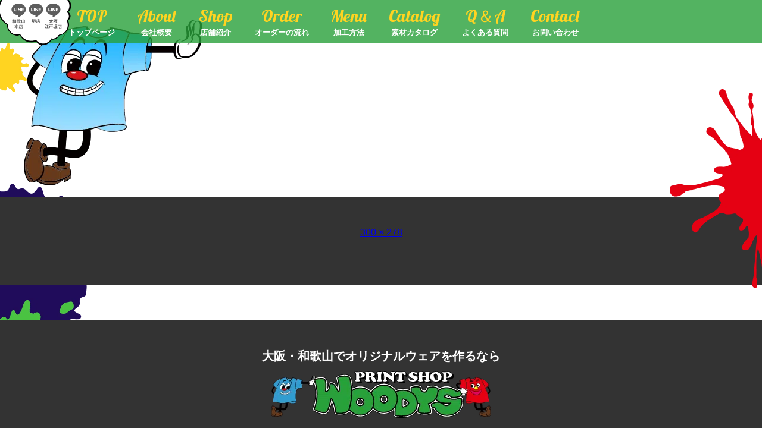

--- FILE ---
content_type: text/html; charset=UTF-8
request_url: https://printshop-woodys.com/color51-50/
body_size: 85817
content:
<!doctype html>
<html dir="ltr" lang="ja" prefix="og: https://ogp.me/ns#">

<head>
	<meta charset="UTF-8" />
	<meta name="viewport" content="width=device-width, initial-scale=1" />
	<meta name="format-detection" content="telephone=no">
	<link rel="profile" href="https://gmpg.org/xfn/11" />
	<!-- GoogleFont -->
	<link href="https://fonts.googleapis.com/css?family=Lobster&display=swap" rel="stylesheet">

	<link data-minify="1" rel="stylesheet" type="text/css" href="https://printshop-woodys.com/wp-content/cache/min/1/wp-content/themes/woody/js/slick/slick.css?ver=1764204838" media="screen" />
	<link data-minify="1" rel="stylesheet" type="text/css" href="https://printshop-woodys.com/wp-content/cache/min/1/wp-content/themes/woody/js/slick/slick-theme.css?ver=1764204838" media="screen" />
	<!-- jQuery読み込み -->
	<script data-minify="1" src="https://printshop-woodys.com/wp-content/cache/min/1/ajax/libs/jquery/3.4.1/jquery.min.js?ver=1764204839"></script>
	<script src="https://printshop-woodys.com/wp-content/themes/woody/js/slick/slick.min.js?v=1587368495"></script>
	<script data-minify="1" src="https://printshop-woodys.com/wp-content/cache/min/1/wp-content/themes/woody/js/custom.js?ver=1764204839"></script>
	<!-- カルーセルスライダー処理 -->
	<script>
		$(function() {
			$('.center-item').slick({
				infinite: true,
				dots: false,
				slidesToShow: 1,
				centerMode: true, //要素を中央寄せ
				centerPadding: '210px', //両サイドの見えている部分のサイズ
				autoplay: true, //自動再生
				// adaptiveHeight: true,
				responsive: [{
					breakpoint: 1101,
					settings: {
						centerMode: false,
					}
				}]
			});
		});
		$(function() {
			$('.slide-container').slick({
				infinite: true,
				dots: true,
				slidesToShow: 3,
				centerMode: true, //要素を中央寄せ
				centerPadding: '70px', //両サイドの見えている部分のサイズ
				autoplay: true, //自動再生
				arrows: false,
				responsive: [{
						breakpoint: 768,
						settings: {
							slidesToShow: 1,
							centerPadding: '15px'
						},
					},
					{
						breakpoint: 769,
						settings: {
							slidesToShow: 1,
							centerPadding: '40px'
						},
					},
					{
						breakpoint: 1025,
						settings: {
							slidesToShow: 1,
							centerPadding: '40px'
						},
					},
					{
						breakpoint: 1441,
						settings: {
							slidesToShow: 1
						},
					}
				]
			});
		});
	</script>
	<!-- ハンバーガーメニュー -->
	<script>
		$(function() {
			$('.navToggle').click(function() {
				$(this).toggleClass('active');

				if ($(this).hasClass('active')) {
					$('.globalMenuSp').addClass('active');
				} else {
					$('.globalMenuSp').removeClass('active');
				}
			});
		});
	</script>
	<!-- トップに戻るボタン -->
	<script>
		$(function() {
			var TopBtn = $('#PageTopBtn');
			TopBtn.hide();
			//スクロール位置が100でボタンを表示
			$(window).scroll(function() {
				if ($(this).scrollTop() > 100) {
					TopBtn.slideDown();
				} else {
					TopBtn.slideUp();
				}
			});
			//ボタンを押下するとトップへ移動
			TopBtn.click(function() {
				$('body,html').animate({
					scrollTop: 0
				}, 300);
				return false;
			});
		});
	</script>
	<!-- ヘッダーナビのスクロールイベント-->
	<script>
		window.addEventListener("scroll", function() {

			var headerElement = document.getElementById("header"); // `#header`セレクタを取得
			var rect = headerElement.getBoundingClientRect(); //
			var y = rect.top + window.pageYOffset; // Y方向 (縦)にスクロール量を取得（pageYOffset：windowオブジェクト。現在表示位置のY座標を取得）
			if (y > 500) { // 変数yの値が0よりも
				headerElement.classList.add('hidden'); // 大きければhiddensセレクタを削除する
			} else {
				headerElement.classList.remove('hidden'); // そうでなければhiddensセレクタを追加する
			}
		});
	</script>
	<title>color51-50 | PRINT SHOP WOODYS - プリントショップウッディーズ | 大阪・和歌山でオリジナルウェアを作るなら</title>

		<!-- All in One SEO 4.9.1.1 - aioseo.com -->
	<meta name="robots" content="max-snippet:-1, max-image-preview:large, max-video-preview:-1" />
	<meta name="author" content="admin-jin0035"/>
	<meta name="google-site-verification" content="ubHCSVxcII1P5yHdVxt_7sibKbpCzq8ilyPSoL3GNFM" />
	<link rel="canonical" href="https://printshop-woodys.com/color51-50/" />
	<meta name="generator" content="All in One SEO (AIOSEO) 4.9.1.1" />

		<!-- Google Tag Manager -->
<script>(function(w,d,s,l,i){w[l]=w[l]||[];w[l].push({'gtm.start':
new Date().getTime(),event:'gtm.js'});var f=d.getElementsByTagName(s)[0],
j=d.createElement(s),dl=l!='dataLayer'?'&l='+l:'';j.async=true;j.src=
'https://www.googletagmanager.com/gtm.js?id='+i+dl;f.parentNode.insertBefore(j,f);
})(window,document,'script','dataLayer','GTM-T53GHSM');</script>
<!-- End Google Tag Manager -->
		<meta property="og:locale" content="ja_JP" />
		<meta property="og:site_name" content="PRINT SHOP WOODYS | 和歌山市のオリジナルTシャツとグッズのファクトリーショップ" />
		<meta property="og:type" content="article" />
		<meta property="og:title" content="color51-50 | PRINT SHOP WOODYS - プリントショップウッディーズ | 大阪・和歌山でオリジナルウェアを作るなら" />
		<meta property="og:url" content="https://printshop-woodys.com/color51-50/" />
		<meta property="fb:admins" content="274906979212735" />
		<meta property="og:image" content="https://printshop-woodys.com/wp-content/uploads/2025/06/250312_0007-scaled.jpg" />
		<meta property="og:image:secure_url" content="https://printshop-woodys.com/wp-content/uploads/2025/06/250312_0007-scaled.jpg" />
		<meta property="article:published_time" content="2020-03-18T11:17:26+00:00" />
		<meta property="article:modified_time" content="2020-03-18T11:17:26+00:00" />
		<meta name="twitter:card" content="summary" />
		<meta name="twitter:title" content="color51-50 | PRINT SHOP WOODYS - プリントショップウッディーズ | 大阪・和歌山でオリジナルウェアを作るなら" />
		<meta name="twitter:image" content="https://printshop-woodys.com/wp-content/uploads/2022/12/sakai1.png" />
		<script type="application/ld+json" class="aioseo-schema">
			{"@context":"https:\/\/schema.org","@graph":[{"@type":"BreadcrumbList","@id":"https:\/\/printshop-woodys.com\/color51-50\/#breadcrumblist","itemListElement":[{"@type":"ListItem","@id":"https:\/\/printshop-woodys.com#listItem","position":1,"name":"\u30db\u30fc\u30e0","item":"https:\/\/printshop-woodys.com","nextItem":{"@type":"ListItem","@id":"https:\/\/printshop-woodys.com\/color51-50\/#listItem","name":"color51-50"}},{"@type":"ListItem","@id":"https:\/\/printshop-woodys.com\/color51-50\/#listItem","position":2,"name":"color51-50","previousItem":{"@type":"ListItem","@id":"https:\/\/printshop-woodys.com#listItem","name":"\u30db\u30fc\u30e0"}}]},{"@type":"ItemPage","@id":"https:\/\/printshop-woodys.com\/color51-50\/#itempage","url":"https:\/\/printshop-woodys.com\/color51-50\/","name":"color51-50 | PRINT SHOP WOODYS - \u30d7\u30ea\u30f3\u30c8\u30b7\u30e7\u30c3\u30d7\u30a6\u30c3\u30c7\u30a3\u30fc\u30ba | \u5927\u962a\u30fb\u548c\u6b4c\u5c71\u3067\u30aa\u30ea\u30b8\u30ca\u30eb\u30a6\u30a7\u30a2\u3092\u4f5c\u308b\u306a\u3089","inLanguage":"ja","isPartOf":{"@id":"https:\/\/printshop-woodys.com\/#website"},"breadcrumb":{"@id":"https:\/\/printshop-woodys.com\/color51-50\/#breadcrumblist"},"author":{"@id":"https:\/\/printshop-woodys.com\/author\/admin-jin0035\/#author"},"creator":{"@id":"https:\/\/printshop-woodys.com\/author\/admin-jin0035\/#author"},"datePublished":"2020-03-18T20:17:26+09:00","dateModified":"2020-03-18T20:17:26+09:00"},{"@type":"Organization","@id":"https:\/\/printshop-woodys.com\/#organization","name":"PRINT SHOP WOODYS","description":"\u5927\u962a\u30fb\u548c\u6b4c\u5c71\u3067\u3001\u30aa\u30ea\u30b8\u30ca\u30eb\u30a6\u30a7\u30a2\u3092\u4f5c\u308b\u306a\u3089\u30d7\u30ea\u30f3\u30c8\u30b7\u30e7\u30c3\u30d7 \u30a6\u30c3\u30c7\u30a3\u30fc\u30ba\u306b\u304a\u4efb\u305b\u304f\u3060\u3055\u3044! \u4e00\u7dd2\u306b\u4e16\u754c\u30671\u3064\u3060\u3051\u306e\u30aa\u30ea\u30b8\u30ca\u30eb\u30a6\u30a7\u30a2\u3092\u4f5c\u3063\u3066\u307f\u307e\u305b\u3093\u304b?","url":"https:\/\/printshop-woodys.com\/","telephone":"+81734882007","logo":{"@type":"ImageObject","url":"https:\/\/printshop-woodys.com\/wp-content\/uploads\/2020\/03\/about-logo.png","@id":"https:\/\/printshop-woodys.com\/color51-50\/#organizationLogo","width":600,"height":84},"image":{"@id":"https:\/\/printshop-woodys.com\/color51-50\/#organizationLogo"},"sameAs":["https:\/\/www.instagram.com\/printshop.woodys\/"]},{"@type":"Person","@id":"https:\/\/printshop-woodys.com\/author\/admin-jin0035\/#author","url":"https:\/\/printshop-woodys.com\/author\/admin-jin0035\/","name":"admin-jin0035"},{"@type":"WebSite","@id":"https:\/\/printshop-woodys.com\/#website","url":"https:\/\/printshop-woodys.com\/","name":"PRINT SHOP WOODYS - \u30d7\u30ea\u30f3\u30c8\u30b7\u30e7\u30c3\u30d7\u30a6\u30c3\u30c7\u30a3\u30fc\u30ba | \u5927\u962a\u30fb\u548c\u6b4c\u5c71\u3067\u30aa\u30ea\u30b8\u30ca\u30eb\u30a6\u30a7\u30a2\u3092\u4f5c\u308b\u306a\u3089","description":"\u5927\u962a\u30fb\u548c\u6b4c\u5c71\u3067\u3001\u30aa\u30ea\u30b8\u30ca\u30eb\u30a6\u30a7\u30a2\u3092\u4f5c\u308b\u306a\u3089\u30d7\u30ea\u30f3\u30c8\u30b7\u30e7\u30c3\u30d7 \u30a6\u30c3\u30c7\u30a3\u30fc\u30ba\u306b\u304a\u4efb\u305b\u304f\u3060\u3055\u3044! \u4e00\u7dd2\u306b\u4e16\u754c\u30671\u3064\u3060\u3051\u306e\u30aa\u30ea\u30b8\u30ca\u30eb\u30a6\u30a7\u30a2\u3092\u4f5c\u3063\u3066\u307f\u307e\u305b\u3093\u304b?","inLanguage":"ja","publisher":{"@id":"https:\/\/printshop-woodys.com\/#organization"}}]}
		</script>
		<!-- All in One SEO -->

<link rel="alternate" type="application/rss+xml" title="PRINT SHOP WOODYS - プリントショップウッディーズ | 大阪・和歌山でオリジナルウェアを作るなら &raquo; フィード" href="https://printshop-woodys.com/feed/" />
<link rel="alternate" type="application/rss+xml" title="PRINT SHOP WOODYS - プリントショップウッディーズ | 大阪・和歌山でオリジナルウェアを作るなら &raquo; コメントフィード" href="https://printshop-woodys.com/comments/feed/" />
<link rel="alternate" type="application/rss+xml" title="PRINT SHOP WOODYS - プリントショップウッディーズ | 大阪・和歌山でオリジナルウェアを作るなら &raquo; color51-50 のコメントのフィード" href="https://printshop-woodys.com/feed/?attachment_id=226" />
<link rel="alternate" title="oEmbed (JSON)" type="application/json+oembed" href="https://printshop-woodys.com/wp-json/oembed/1.0/embed?url=https%3A%2F%2Fprintshop-woodys.com%2Fcolor51-50%2F" />
<link rel="alternate" title="oEmbed (XML)" type="text/xml+oembed" href="https://printshop-woodys.com/wp-json/oembed/1.0/embed?url=https%3A%2F%2Fprintshop-woodys.com%2Fcolor51-50%2F&#038;format=xml" />
<style id='wp-img-auto-sizes-contain-inline-css'>
img:is([sizes=auto i],[sizes^="auto," i]){contain-intrinsic-size:3000px 1500px}
/*# sourceURL=wp-img-auto-sizes-contain-inline-css */
</style>
<link rel='stylesheet' id='sbi_styles-css' href='https://printshop-woodys.com/wp-content/plugins/instagram-feed-pro/css/sbi-styles.min.css?ver=6.9.0' media='all' />
<style id='wp-emoji-styles-inline-css'>

	img.wp-smiley, img.emoji {
		display: inline !important;
		border: none !important;
		box-shadow: none !important;
		height: 1em !important;
		width: 1em !important;
		margin: 0 0.07em !important;
		vertical-align: -0.1em !important;
		background: none !important;
		padding: 0 !important;
	}
/*# sourceURL=wp-emoji-styles-inline-css */
</style>
<style id='wp-block-library-inline-css'>
:root{--wp-block-synced-color:#7a00df;--wp-block-synced-color--rgb:122,0,223;--wp-bound-block-color:var(--wp-block-synced-color);--wp-editor-canvas-background:#ddd;--wp-admin-theme-color:#007cba;--wp-admin-theme-color--rgb:0,124,186;--wp-admin-theme-color-darker-10:#006ba1;--wp-admin-theme-color-darker-10--rgb:0,107,160.5;--wp-admin-theme-color-darker-20:#005a87;--wp-admin-theme-color-darker-20--rgb:0,90,135;--wp-admin-border-width-focus:2px}@media (min-resolution:192dpi){:root{--wp-admin-border-width-focus:1.5px}}.wp-element-button{cursor:pointer}:root .has-very-light-gray-background-color{background-color:#eee}:root .has-very-dark-gray-background-color{background-color:#313131}:root .has-very-light-gray-color{color:#eee}:root .has-very-dark-gray-color{color:#313131}:root .has-vivid-green-cyan-to-vivid-cyan-blue-gradient-background{background:linear-gradient(135deg,#00d084,#0693e3)}:root .has-purple-crush-gradient-background{background:linear-gradient(135deg,#34e2e4,#4721fb 50%,#ab1dfe)}:root .has-hazy-dawn-gradient-background{background:linear-gradient(135deg,#faaca8,#dad0ec)}:root .has-subdued-olive-gradient-background{background:linear-gradient(135deg,#fafae1,#67a671)}:root .has-atomic-cream-gradient-background{background:linear-gradient(135deg,#fdd79a,#004a59)}:root .has-nightshade-gradient-background{background:linear-gradient(135deg,#330968,#31cdcf)}:root .has-midnight-gradient-background{background:linear-gradient(135deg,#020381,#2874fc)}:root{--wp--preset--font-size--normal:16px;--wp--preset--font-size--huge:42px}.has-regular-font-size{font-size:1em}.has-larger-font-size{font-size:2.625em}.has-normal-font-size{font-size:var(--wp--preset--font-size--normal)}.has-huge-font-size{font-size:var(--wp--preset--font-size--huge)}.has-text-align-center{text-align:center}.has-text-align-left{text-align:left}.has-text-align-right{text-align:right}.has-fit-text{white-space:nowrap!important}#end-resizable-editor-section{display:none}.aligncenter{clear:both}.items-justified-left{justify-content:flex-start}.items-justified-center{justify-content:center}.items-justified-right{justify-content:flex-end}.items-justified-space-between{justify-content:space-between}.screen-reader-text{border:0;clip-path:inset(50%);height:1px;margin:-1px;overflow:hidden;padding:0;position:absolute;width:1px;word-wrap:normal!important}.screen-reader-text:focus{background-color:#ddd;clip-path:none;color:#444;display:block;font-size:1em;height:auto;left:5px;line-height:normal;padding:15px 23px 14px;text-decoration:none;top:5px;width:auto;z-index:100000}html :where(.has-border-color){border-style:solid}html :where([style*=border-top-color]){border-top-style:solid}html :where([style*=border-right-color]){border-right-style:solid}html :where([style*=border-bottom-color]){border-bottom-style:solid}html :where([style*=border-left-color]){border-left-style:solid}html :where([style*=border-width]){border-style:solid}html :where([style*=border-top-width]){border-top-style:solid}html :where([style*=border-right-width]){border-right-style:solid}html :where([style*=border-bottom-width]){border-bottom-style:solid}html :where([style*=border-left-width]){border-left-style:solid}html :where(img[class*=wp-image-]){height:auto;max-width:100%}:where(figure){margin:0 0 1em}html :where(.is-position-sticky){--wp-admin--admin-bar--position-offset:var(--wp-admin--admin-bar--height,0px)}@media screen and (max-width:600px){html :where(.is-position-sticky){--wp-admin--admin-bar--position-offset:0px}}

/*# sourceURL=wp-block-library-inline-css */
</style><style id='global-styles-inline-css'>
:root{--wp--preset--aspect-ratio--square: 1;--wp--preset--aspect-ratio--4-3: 4/3;--wp--preset--aspect-ratio--3-4: 3/4;--wp--preset--aspect-ratio--3-2: 3/2;--wp--preset--aspect-ratio--2-3: 2/3;--wp--preset--aspect-ratio--16-9: 16/9;--wp--preset--aspect-ratio--9-16: 9/16;--wp--preset--color--black: #000000;--wp--preset--color--cyan-bluish-gray: #abb8c3;--wp--preset--color--white: #FFF;--wp--preset--color--pale-pink: #f78da7;--wp--preset--color--vivid-red: #cf2e2e;--wp--preset--color--luminous-vivid-orange: #ff6900;--wp--preset--color--luminous-vivid-amber: #fcb900;--wp--preset--color--light-green-cyan: #7bdcb5;--wp--preset--color--vivid-green-cyan: #00d084;--wp--preset--color--pale-cyan-blue: #8ed1fc;--wp--preset--color--vivid-cyan-blue: #0693e3;--wp--preset--color--vivid-purple: #9b51e0;--wp--preset--color--primary: #0073a8;--wp--preset--color--secondary: #005075;--wp--preset--color--dark-gray: #111;--wp--preset--color--light-gray: #767676;--wp--preset--gradient--vivid-cyan-blue-to-vivid-purple: linear-gradient(135deg,rgb(6,147,227) 0%,rgb(155,81,224) 100%);--wp--preset--gradient--light-green-cyan-to-vivid-green-cyan: linear-gradient(135deg,rgb(122,220,180) 0%,rgb(0,208,130) 100%);--wp--preset--gradient--luminous-vivid-amber-to-luminous-vivid-orange: linear-gradient(135deg,rgb(252,185,0) 0%,rgb(255,105,0) 100%);--wp--preset--gradient--luminous-vivid-orange-to-vivid-red: linear-gradient(135deg,rgb(255,105,0) 0%,rgb(207,46,46) 100%);--wp--preset--gradient--very-light-gray-to-cyan-bluish-gray: linear-gradient(135deg,rgb(238,238,238) 0%,rgb(169,184,195) 100%);--wp--preset--gradient--cool-to-warm-spectrum: linear-gradient(135deg,rgb(74,234,220) 0%,rgb(151,120,209) 20%,rgb(207,42,186) 40%,rgb(238,44,130) 60%,rgb(251,105,98) 80%,rgb(254,248,76) 100%);--wp--preset--gradient--blush-light-purple: linear-gradient(135deg,rgb(255,206,236) 0%,rgb(152,150,240) 100%);--wp--preset--gradient--blush-bordeaux: linear-gradient(135deg,rgb(254,205,165) 0%,rgb(254,45,45) 50%,rgb(107,0,62) 100%);--wp--preset--gradient--luminous-dusk: linear-gradient(135deg,rgb(255,203,112) 0%,rgb(199,81,192) 50%,rgb(65,88,208) 100%);--wp--preset--gradient--pale-ocean: linear-gradient(135deg,rgb(255,245,203) 0%,rgb(182,227,212) 50%,rgb(51,167,181) 100%);--wp--preset--gradient--electric-grass: linear-gradient(135deg,rgb(202,248,128) 0%,rgb(113,206,126) 100%);--wp--preset--gradient--midnight: linear-gradient(135deg,rgb(2,3,129) 0%,rgb(40,116,252) 100%);--wp--preset--font-size--small: 19.5px;--wp--preset--font-size--medium: 20px;--wp--preset--font-size--large: 36.5px;--wp--preset--font-size--x-large: 42px;--wp--preset--font-size--normal: 22px;--wp--preset--font-size--huge: 49.5px;--wp--preset--spacing--20: 0.44rem;--wp--preset--spacing--30: 0.67rem;--wp--preset--spacing--40: 1rem;--wp--preset--spacing--50: 1.5rem;--wp--preset--spacing--60: 2.25rem;--wp--preset--spacing--70: 3.38rem;--wp--preset--spacing--80: 5.06rem;--wp--preset--shadow--natural: 6px 6px 9px rgba(0, 0, 0, 0.2);--wp--preset--shadow--deep: 12px 12px 50px rgba(0, 0, 0, 0.4);--wp--preset--shadow--sharp: 6px 6px 0px rgba(0, 0, 0, 0.2);--wp--preset--shadow--outlined: 6px 6px 0px -3px rgb(255, 255, 255), 6px 6px rgb(0, 0, 0);--wp--preset--shadow--crisp: 6px 6px 0px rgb(0, 0, 0);}:where(.is-layout-flex){gap: 0.5em;}:where(.is-layout-grid){gap: 0.5em;}body .is-layout-flex{display: flex;}.is-layout-flex{flex-wrap: wrap;align-items: center;}.is-layout-flex > :is(*, div){margin: 0;}body .is-layout-grid{display: grid;}.is-layout-grid > :is(*, div){margin: 0;}:where(.wp-block-columns.is-layout-flex){gap: 2em;}:where(.wp-block-columns.is-layout-grid){gap: 2em;}:where(.wp-block-post-template.is-layout-flex){gap: 1.25em;}:where(.wp-block-post-template.is-layout-grid){gap: 1.25em;}.has-black-color{color: var(--wp--preset--color--black) !important;}.has-cyan-bluish-gray-color{color: var(--wp--preset--color--cyan-bluish-gray) !important;}.has-white-color{color: var(--wp--preset--color--white) !important;}.has-pale-pink-color{color: var(--wp--preset--color--pale-pink) !important;}.has-vivid-red-color{color: var(--wp--preset--color--vivid-red) !important;}.has-luminous-vivid-orange-color{color: var(--wp--preset--color--luminous-vivid-orange) !important;}.has-luminous-vivid-amber-color{color: var(--wp--preset--color--luminous-vivid-amber) !important;}.has-light-green-cyan-color{color: var(--wp--preset--color--light-green-cyan) !important;}.has-vivid-green-cyan-color{color: var(--wp--preset--color--vivid-green-cyan) !important;}.has-pale-cyan-blue-color{color: var(--wp--preset--color--pale-cyan-blue) !important;}.has-vivid-cyan-blue-color{color: var(--wp--preset--color--vivid-cyan-blue) !important;}.has-vivid-purple-color{color: var(--wp--preset--color--vivid-purple) !important;}.has-black-background-color{background-color: var(--wp--preset--color--black) !important;}.has-cyan-bluish-gray-background-color{background-color: var(--wp--preset--color--cyan-bluish-gray) !important;}.has-white-background-color{background-color: var(--wp--preset--color--white) !important;}.has-pale-pink-background-color{background-color: var(--wp--preset--color--pale-pink) !important;}.has-vivid-red-background-color{background-color: var(--wp--preset--color--vivid-red) !important;}.has-luminous-vivid-orange-background-color{background-color: var(--wp--preset--color--luminous-vivid-orange) !important;}.has-luminous-vivid-amber-background-color{background-color: var(--wp--preset--color--luminous-vivid-amber) !important;}.has-light-green-cyan-background-color{background-color: var(--wp--preset--color--light-green-cyan) !important;}.has-vivid-green-cyan-background-color{background-color: var(--wp--preset--color--vivid-green-cyan) !important;}.has-pale-cyan-blue-background-color{background-color: var(--wp--preset--color--pale-cyan-blue) !important;}.has-vivid-cyan-blue-background-color{background-color: var(--wp--preset--color--vivid-cyan-blue) !important;}.has-vivid-purple-background-color{background-color: var(--wp--preset--color--vivid-purple) !important;}.has-black-border-color{border-color: var(--wp--preset--color--black) !important;}.has-cyan-bluish-gray-border-color{border-color: var(--wp--preset--color--cyan-bluish-gray) !important;}.has-white-border-color{border-color: var(--wp--preset--color--white) !important;}.has-pale-pink-border-color{border-color: var(--wp--preset--color--pale-pink) !important;}.has-vivid-red-border-color{border-color: var(--wp--preset--color--vivid-red) !important;}.has-luminous-vivid-orange-border-color{border-color: var(--wp--preset--color--luminous-vivid-orange) !important;}.has-luminous-vivid-amber-border-color{border-color: var(--wp--preset--color--luminous-vivid-amber) !important;}.has-light-green-cyan-border-color{border-color: var(--wp--preset--color--light-green-cyan) !important;}.has-vivid-green-cyan-border-color{border-color: var(--wp--preset--color--vivid-green-cyan) !important;}.has-pale-cyan-blue-border-color{border-color: var(--wp--preset--color--pale-cyan-blue) !important;}.has-vivid-cyan-blue-border-color{border-color: var(--wp--preset--color--vivid-cyan-blue) !important;}.has-vivid-purple-border-color{border-color: var(--wp--preset--color--vivid-purple) !important;}.has-vivid-cyan-blue-to-vivid-purple-gradient-background{background: var(--wp--preset--gradient--vivid-cyan-blue-to-vivid-purple) !important;}.has-light-green-cyan-to-vivid-green-cyan-gradient-background{background: var(--wp--preset--gradient--light-green-cyan-to-vivid-green-cyan) !important;}.has-luminous-vivid-amber-to-luminous-vivid-orange-gradient-background{background: var(--wp--preset--gradient--luminous-vivid-amber-to-luminous-vivid-orange) !important;}.has-luminous-vivid-orange-to-vivid-red-gradient-background{background: var(--wp--preset--gradient--luminous-vivid-orange-to-vivid-red) !important;}.has-very-light-gray-to-cyan-bluish-gray-gradient-background{background: var(--wp--preset--gradient--very-light-gray-to-cyan-bluish-gray) !important;}.has-cool-to-warm-spectrum-gradient-background{background: var(--wp--preset--gradient--cool-to-warm-spectrum) !important;}.has-blush-light-purple-gradient-background{background: var(--wp--preset--gradient--blush-light-purple) !important;}.has-blush-bordeaux-gradient-background{background: var(--wp--preset--gradient--blush-bordeaux) !important;}.has-luminous-dusk-gradient-background{background: var(--wp--preset--gradient--luminous-dusk) !important;}.has-pale-ocean-gradient-background{background: var(--wp--preset--gradient--pale-ocean) !important;}.has-electric-grass-gradient-background{background: var(--wp--preset--gradient--electric-grass) !important;}.has-midnight-gradient-background{background: var(--wp--preset--gradient--midnight) !important;}.has-small-font-size{font-size: var(--wp--preset--font-size--small) !important;}.has-medium-font-size{font-size: var(--wp--preset--font-size--medium) !important;}.has-large-font-size{font-size: var(--wp--preset--font-size--large) !important;}.has-x-large-font-size{font-size: var(--wp--preset--font-size--x-large) !important;}
/*# sourceURL=global-styles-inline-css */
</style>

<style id='classic-theme-styles-inline-css'>
/*! This file is auto-generated */
.wp-block-button__link{color:#fff;background-color:#32373c;border-radius:9999px;box-shadow:none;text-decoration:none;padding:calc(.667em + 2px) calc(1.333em + 2px);font-size:1.125em}.wp-block-file__button{background:#32373c;color:#fff;text-decoration:none}
/*# sourceURL=/wp-includes/css/classic-themes.min.css */
</style>
<link rel='stylesheet' id='wp-components-css' href='https://printshop-woodys.com/wp-includes/css/dist/components/style.min.css?ver=6.9' media='all' />
<link rel='stylesheet' id='wp-preferences-css' href='https://printshop-woodys.com/wp-includes/css/dist/preferences/style.min.css?ver=6.9' media='all' />
<link rel='stylesheet' id='wp-block-editor-css' href='https://printshop-woodys.com/wp-includes/css/dist/block-editor/style.min.css?ver=6.9' media='all' />
<link data-minify="1" rel='stylesheet' id='popup-maker-block-library-style-css' href='https://printshop-woodys.com/wp-content/cache/min/1/wp-content/plugins/popup-maker/dist/packages/block-library-style.css?ver=1766062677' media='all' />
<link data-minify="1" rel='stylesheet' id='twentynineteen-style-css' href='https://printshop-woodys.com/wp-content/cache/min/1/wp-content/themes/woody/style.css?ver=1764204839' media='all' />
<link rel='stylesheet' id='twentynineteen-print-style-css' href='https://printshop-woodys.com/wp-content/themes/woody/print.css?ver=6.9' media='print' />
<link data-minify="1" rel='stylesheet' id='wp-pagenavi-css' href='https://printshop-woodys.com/wp-content/cache/min/1/wp-content/plugins/wp-pagenavi/pagenavi-css.css?ver=1764204839' media='all' />
<link data-minify="1" rel='stylesheet' id='tablepress-default-css' href='https://printshop-woodys.com/wp-content/cache/min/1/wp-content/plugins/tablepress/css/build/default.css?ver=1764204839' media='all' />
<link data-minify="1" rel='stylesheet' id='popup-maker-site-css' href='https://printshop-woodys.com/wp-content/cache/min/1/wp-content/uploads/pum/pum-site-styles.css?ver=1764204839' media='all' />
<style id='rocket-lazyload-inline-css'>
.rll-youtube-player{position:relative;padding-bottom:56.23%;height:0;overflow:hidden;max-width:100%;}.rll-youtube-player:focus-within{outline: 2px solid currentColor;outline-offset: 5px;}.rll-youtube-player iframe{position:absolute;top:0;left:0;width:100%;height:100%;z-index:100;background:0 0}.rll-youtube-player img{bottom:0;display:block;left:0;margin:auto;max-width:100%;width:100%;position:absolute;right:0;top:0;border:none;height:auto;-webkit-transition:.4s all;-moz-transition:.4s all;transition:.4s all}.rll-youtube-player img:hover{-webkit-filter:brightness(75%)}.rll-youtube-player .play{height:100%;width:100%;left:0;top:0;position:absolute;background:url(https://printshop-woodys.com/wp-content/plugins/wp-rocket/assets/img/youtube.png) no-repeat center;background-color: transparent !important;cursor:pointer;border:none;}.wp-embed-responsive .wp-has-aspect-ratio .rll-youtube-player{position:absolute;padding-bottom:0;width:100%;height:100%;top:0;bottom:0;left:0;right:0}
/*# sourceURL=rocket-lazyload-inline-css */
</style>
<script src="https://printshop-woodys.com/wp-includes/js/jquery/jquery.min.js?ver=3.7.1" id="jquery-core-js"></script>
<script src="https://printshop-woodys.com/wp-includes/js/jquery/jquery-migrate.min.js?ver=3.4.1" id="jquery-migrate-js"></script>
<link rel="https://api.w.org/" href="https://printshop-woodys.com/wp-json/" /><link rel="alternate" title="JSON" type="application/json" href="https://printshop-woodys.com/wp-json/wp/v2/media/226" /><link rel="EditURI" type="application/rsd+xml" title="RSD" href="https://printshop-woodys.com/xmlrpc.php?rsd" />
<meta name="generator" content="WordPress 6.9" />
<link rel='shortlink' href='https://printshop-woodys.com/?p=226' />
<style>.recentcomments a{display:inline !important;padding:0 !important;margin:0 !important;}</style><link rel="icon" href="https://printshop-woodys.com/wp-content/uploads/2020/04/cropped-apple-touch-icon-32x32.png" sizes="32x32" />
<link rel="icon" href="https://printshop-woodys.com/wp-content/uploads/2020/04/cropped-apple-touch-icon-192x192.png" sizes="192x192" />
<link rel="apple-touch-icon" href="https://printshop-woodys.com/wp-content/uploads/2020/04/cropped-apple-touch-icon-180x180.png" />
<meta name="msapplication-TileImage" content="https://printshop-woodys.com/wp-content/uploads/2020/04/cropped-apple-touch-icon-270x270.png" />
<noscript><style id="rocket-lazyload-nojs-css">.rll-youtube-player, [data-lazy-src]{display:none !important;}</style></noscript><meta name="generator" content="WP Rocket 3.17.3.1" data-wpr-features="wpr_minify_js wpr_lazyload_images wpr_lazyload_iframes wpr_minify_css wpr_desktop wpr_preload_links" /></head>

<body class="attachment wp-singular attachment-template-default single single-attachment postid-226 attachmentid-226 attachment-png wp-embed-responsive wp-theme-woody singular image-filters-enabled">
	<!-- Google Tag Manager (noscript) -->
	<noscript><iframe src="https://www.googletagmanager.com/ns.html?id=GTM-T53GHSM"
			height="0" width="0" style="display:none;visibility:hidden"></iframe></noscript>
	<!-- End Google Tag Manager (noscript) -->
	<header data-rocket-location-hash="a958a4e02512def1962799edcb763194">
		<!-- ヘッダー固定メニュー -->
		<div class="nav-pc" id="header">
			<nav class="pc">
				<ul class="head-menu">
					<li class="menu-li"><a id="headerHome" class="" href="https://printshop-woodys.com">TOP<span>トップページ</span></a></li>
					<li class="menu-li"><a class="" href="https://printshop-woodys.com/about">About<span>会社概要</span></a></li>
					<li class="menu-li menu-li2-parent">
						<a href="https://printshop-woodys.com/shop/wakayama/">Shop<span>店舗紹介</span></a>
						<ul class="menu-li2-sub-list">
							<li class="menu-li2-sub-item"><a href="https://printshop-woodys.com/shop/wakayama/">和歌山本店</a></li>
							<li class="menu-li2-sub-item"><a href="https://printshop-woodys.com/shop/sakai/">堺店</a></li>
              <li class="menu-li2-sub-item"><a href="https://printshop-woodys.com/shop/edobori/">大阪江戸堀店</a></li>
						</ul>
					</li>
					<li class="menu-li"><a class="" href="https://printshop-woodys.com/order">Order<span>オーダーの流れ</span></a></li>
					<li class="menu-li"><a class="" href="https://printshop-woodys.com/menu">Menu<span>加工方法</span></a></li>
					<li class="menu-li"><a class="" href="https://printshop-woodys.com/catalog">Catalog<span>素材カタログ</span></a></li>
					<li class="menu-li"><a class="" href="https://printshop-woodys.com/faq">Q＆A<span>よくある質問</span></a></li>
					<li class="menu-li"><a class="" href="https://printshop-woodys.com/contact">Contact<span>お問い合わせ</span></a></li>
				</ul>
			</nav>
		</div>
		<div data-rocket-location-hash="4de8023de044572bb52d50b89b9a353b" class="head-wrap2">
			<!-- 右側 -->
			<img class="head-wrap2-img" src="data:image/svg+xml,%3Csvg%20xmlns='http://www.w3.org/2000/svg'%20viewBox='0%200%200%200'%3E%3C/svg%3E" alt="赤インク" data-lazy-src="https://printshop-woodys.com/wp-content/uploads/2020/02/color-01.png"><noscript><img class="head-wrap2-img" src="https://printshop-woodys.com/wp-content/uploads/2020/02/color-01.png" alt="赤インク"></noscript>
			<div data-rocket-location-hash="5de7c5f5232dbb0916042f76c5340748" class="fukidashi3 navToggle">
				<img class="head-wrap2-img6" src="data:image/svg+xml,%3Csvg%20xmlns='http://www.w3.org/2000/svg'%20viewBox='0%200%200%200'%3E%3C/svg%3E" alt="吹き出し" data-lazy-src="https://printshop-woodys.com/wp-content/uploads/2020/02/fukidashi-02.png"><noscript><img class="head-wrap2-img6" src="https://printshop-woodys.com/wp-content/uploads/2020/02/fukidashi-02.png" alt="吹き出し"></noscript>
				<div class="menu-box">
					<img class="menu-box-img" src="data:image/svg+xml,%3Csvg%20xmlns='http://www.w3.org/2000/svg'%20viewBox='0%200%200%200'%3E%3C/svg%3E" alt="menuロゴ" data-lazy-src="https://printshop-woodys.com/wp-content/uploads/2023/01/color-01.png"><noscript><img class="menu-box-img" src="https://printshop-woodys.com/wp-content/uploads/2023/01/color-01.png" alt="menuロゴ"></noscript>
				</div>
			</div>
			<!-- 左側 -->
			<div data-rocket-location-hash="814efe8878420649401f2cd30b48e079" class="fukidashi2-b">
				<img class="head-wrap2-img4-b d-pc" src="data:image/svg+xml,%3Csvg%20xmlns='http://www.w3.org/2000/svg'%20viewBox='0%200%200%200'%3E%3C/svg%3E" alt="吹き出し" data-lazy-src="https://printshop-woodys.com/wp-content/uploads/2023/08/fukidashi−1b.png"><noscript><img class="head-wrap2-img4-b d-pc" src="https://printshop-woodys.com/wp-content/uploads/2023/08/fukidashi−1b.png" alt="吹き出し"></noscript>
				<img class="head-wrap2-img4-b d-sp" src="data:image/svg+xml,%3Csvg%20xmlns='http://www.w3.org/2000/svg'%20viewBox='0%200%200%200'%3E%3C/svg%3E" alt="吹き出し" data-lazy-src="https://printshop-woodys.com/wp-content/uploads/2023/08/fukidashi−1b-sp.png"><noscript><img class="head-wrap2-img4-b d-sp" src="https://printshop-woodys.com/wp-content/uploads/2023/08/fukidashi−1b-sp.png" alt="吹き出し"></noscript>
			</div>
			<div data-rocket-location-hash="29dde797d4a6cf806ff9486e9a175a18" class="sns-box-b">
				<h3 class="sns-box-text-b">
					お近くの店舗に<br>
					お問い合わせを！
				</h3>
				<div class="sns-img2">
					<a id="lineHeader1" href="https://liff.line.me/1645278921-kWRPP32q/?accountId=111vozqk" target="_blank">
						<img class="sns-img-b" src="data:image/svg+xml,%3Csvg%20xmlns='http://www.w3.org/2000/svg'%20viewBox='0%200%200%200'%3E%3C/svg%3E" alt="LINE 和歌山本店" data-lazy-src="https://printshop-woodys.com/wp-content/uploads/2025/11/ico-line-wakayama3.png"><noscript><img class="sns-img-b" src="https://printshop-woodys.com/wp-content/uploads/2025/11/ico-line-wakayama3.png" alt="LINE 和歌山本店"></noscript>
					</a>
					<a id="lineHeader2" href="https://liff.line.me/1645278921-kWRPP32q/?accountId=591cswcw" target="_blank">
						<img class="sns-img-b" src="data:image/svg+xml,%3Csvg%20xmlns='http://www.w3.org/2000/svg'%20viewBox='0%200%200%200'%3E%3C/svg%3E" alt="LINE 堺店" data-lazy-src="https://printshop-woodys.com/wp-content/uploads/2025/11/ico-line-sakai3.png"><noscript><img class="sns-img-b" src="https://printshop-woodys.com/wp-content/uploads/2025/11/ico-line-sakai3.png" alt="LINE 堺店"></noscript>
					</a>
					<a id="lineHeader2" href="https://lin.ee/CfbxwCJ" target="_blank">
						<img class="sns-img-b" src="data:image/svg+xml,%3Csvg%20xmlns='http://www.w3.org/2000/svg'%20viewBox='0%200%200%200'%3E%3C/svg%3E" alt="LINE 大阪江戸堀店" data-lazy-src="https://printshop-woodys.com/wp-content/uploads/2025/11/ico-line-edobori.png"><noscript><img class="sns-img-b" src="https://printshop-woodys.com/wp-content/uploads/2025/11/ico-line-edobori.png" alt="LINE 大阪江戸堀店"></noscript>
					</a>
				</div>
			</div>
		</div>
		<div data-rocket-location-hash="9f0093cc3ed783d3f4e67994fbec67e3" class="head-wrap3">
			<!-- 右側 -->
			<img class="head-wrap2-img2" src="data:image/svg+xml,%3Csvg%20xmlns='http://www.w3.org/2000/svg'%20viewBox='0%200%200%200'%3E%3C/svg%3E" alt="青インク" data-lazy-src="https://printshop-woodys.com/wp-content/uploads/2020/02/color-02.png"><noscript><img class="head-wrap2-img2" src="https://printshop-woodys.com/wp-content/uploads/2020/02/color-02.png" alt="青インク"></noscript>
			<img class="head-wrap2-img3" src="data:image/svg+xml,%3Csvg%20xmlns='http://www.w3.org/2000/svg'%20viewBox='0%200%200%200'%3E%3C/svg%3E" alt="黄インク" data-lazy-src="https://printshop-woodys.com/wp-content/uploads/2020/02/color-03.png"><noscript><img class="head-wrap2-img3" src="https://printshop-woodys.com/wp-content/uploads/2020/02/color-03.png" alt="黄インク"></noscript>
			<!-- 左側 -->
			<img class="head-wrap2-img5" src="data:image/svg+xml,%3Csvg%20xmlns='http://www.w3.org/2000/svg'%20viewBox='0%200%200%200'%3E%3C/svg%3E" alt="紺＆緑インク" data-lazy-src="https://printshop-woodys.com/wp-content/uploads/2020/02/color-04.png"><noscript><img class="head-wrap2-img5" src="https://printshop-woodys.com/wp-content/uploads/2020/02/color-04.png" alt="紺＆緑インク"></noscript>
		</div>
		<!-- ハンバーガーメニュー -->
		<nav class="globalMenuSp gmsp_ver2">
			<ul>
				<li class="gmsp_w100per"><a class="" href="https://printshop-woodys.com">TOP<span class="globalMenu-span">トップページ</span></a></li>
				<li class="globalMenu-parent gmsp_w100per"><a tabindex="-1">Shop<span class="globalMenu-span">店舗紹介</span></a>
					<ul class="globalMenu-sub-list">
						<li class="globalMenu-sub-item"><a href="https://printshop-woodys.com/shop/wakayama/">和歌山本店</a></li>
						<li class="globalMenu-sub-item"><a href="https://printshop-woodys.com/shop/sakai/">堺店</a></li>
						<li class="globalMenu-sub-item"><a href="https://printshop-woodys.com/shop/edobori/">大阪江戸堀店</a></li>
					</ul>
				</li>
				<li class="gmsp_w50per"><a class="" href="https://printshop-woodys.com/about">About<span class="globalMenu-span">会社概要</span></a></li>
				<li class="gmsp_w50per"><a class="" href="https://printshop-woodys.com/order">Order<span class="globalMenu-span">オーダーの流れ</span></a></li>
				<li class="gmsp_w50per"><a class="" href="https://printshop-woodys.com/menu">Menu<span class="globalMenu-span">加工方法</span></a></li>
				<li class="gmsp_w50per"><a class="" href="https://printshop-woodys.com/catalog">Catalog<span class="globalMenu-span">素材カタログ</span></a></li>
				<li class="gmsp_w50per"><a class="" href="https://printshop-woodys.com/faq">Q＆A<span class="globalMenu-span">よくある質問</span></a></li>
				<li class="gmsp_w50per"><a class="" href="https://printshop-woodys.com/contact">Contact<span class="globalMenu-span">お問い合わせ</span></a></li>
			</ul>
			<div class="gmsp_line-wrap">
				<div class="gmsp_line-h"><img class="" src="data:image/svg+xml,%3Csvg%20xmlns='http://www.w3.org/2000/svg'%20viewBox='0%200%200%200'%3E%3C/svg%3E" alt="LINE" data-lazy-src="https://printshop-woodys.com/wp-content/uploads/2023/08/icon_line_gmsp.png"><noscript><img class="" src="https://printshop-woodys.com/wp-content/uploads/2023/08/icon_line_gmsp.png" alt="LINE"></noscript>お近くの店舗にお問い合わせを！</div>
				<ul>
					<li>和歌山本店<br>
						<a href="tel:073-488-2007">073-488-2007</a><br>
						<a href="https://liff.line.me/1645278921-kWRPP32q/?accountId=111vozqk" target="_blank">公式LINE</a>
					</li>
					<li>堺店<br>
						<a href="tel:072-275-7952">072-275-7952</a><br>
						<a href="https://liff.line.me/1645278921-kWRPP32q/?accountId=591cswcw" target="_blank">公式LINE</a>
					</li>
					<li>大阪江戸堀店<br>
            <a href="tel:0664869021">06-6486-9021</a><br>
            <a href="https://lin.ee/CfbxwCJ" target="_blank">公式LINE</a>
					</li>
				</ul>
			</div>
		</nav>
	</header>
	<div data-rocket-location-hash="7679f5203394c0f5292e86516c48b30d" id="primary" class="content-area">
		<main data-rocket-location-hash="54967b6d48256df4c0383dc16e2b7477" id="main" class="site-main">

			
				<article data-rocket-location-hash="b4fd67364f1d2e242b06c3ac1609e338" id="post-226" class="post-226 attachment type-attachment status-inherit hentry entry">

					<header class="entry-header">
					<h1 class="entry-title">color51-50</h1>					</header><!-- .entry-header -->

					<div class="entry-content">

						<figure class="entry-attachment wp-block-image">
						<img width="300" height="278" src="data:image/svg+xml,%3Csvg%20xmlns='http://www.w3.org/2000/svg'%20viewBox='0%200%20300%20278'%3E%3C/svg%3E" class="attachment-full size-full" alt="" decoding="async" data-lazy-src="https://printshop-woodys.com/wp-content/uploads/2020/03/color51-50.png" /><noscript><img width="300" height="278" src="https://printshop-woodys.com/wp-content/uploads/2020/03/color51-50.png" class="attachment-full size-full" alt="" decoding="async" /></noscript>
							<figcaption class="wp-caption-text"></figcaption>

						</figure><!-- .entry-attachment -->

											</div><!-- .entry-content -->

					<footer class="entry-footer">
					<span class="full-size-link"><span class="screen-reader-text">フルサイズ</span><a href="https://printshop-woodys.com/wp-content/uploads/2020/03/color51-50.png">300 &times; 278</a></span>
						
					</footer><!-- .entry-footer -->
				</article><!-- #post-226 -->

				
	<nav class="navigation post-navigation" aria-label="投稿">
		<h2 class="screen-reader-text">投稿ナビゲーション</h2>
		<div class="nav-links"><div class="nav-previous"><a href="https://printshop-woodys.com/color51-50/" rel="prev"><span class="meta-nav">投稿:</span><br><span class="post-title">color51-50</span></a></div></div>
	</nav>
		</main><!-- .site-main -->
	</div><!-- .content-area -->

<footer data-rocket-location-hash="710457d5916580fa907d79f5ba05e2b5" class="footer">
  <div data-rocket-location-hash="9e419e9542dd909f3c06d1bf1e2b346f" class="footer-title">
    <p class="footer-text">大阪・和歌山で<br class="sp-br">オリジナルウェアを作るなら</p>
    <img src="data:image/svg+xml,%3Csvg%20xmlns='http://www.w3.org/2000/svg'%20viewBox='0%200%200%200'%3E%3C/svg%3E" alt="プリントショップ ウッディーズ" data-lazy-src="https://printshop-woodys.com/wp-content/uploads/2020/02/img_LOGO_mini.png"><noscript><img src="https://printshop-woodys.com/wp-content/uploads/2020/02/img_LOGO_mini.png" alt="プリントショップ ウッディーズ"></noscript>
  </div>
  <div data-rocket-location-hash="196ec7513c28e66c090b8777a22c7887" class="footer-box">
    <p class="footer-box-address"><span class="footer-box-heading">和歌山本店</span><br>TEL. <a id="telFooterWakayama" href="tel:073-488-2007" class="footer-box-link">073-488-2007</a><br>〒640-8411 和歌山市梶取316-34<br>営業時間／前半10:00∼13:00 後半14:00∼19:00<br>定休日／日曜・祝日<br>駐⾞場／店舗前に専⽤駐⾞場あり<br>info@printshop-woodys.com</p>
    <p class="footer-box-address"><span class="footer-box-heading">堺店</span><br>TEL. <a id="telFooterSakai" href="tel:072-275-7952" class="footer-box-link">072-275-7952</a><br>〒590-0948 大阪府堺市堺区戎之町西1丁1-8<br>営業時間／前半10:00∼13:00 後半14:00∼19:00<br>定休日／水曜・日曜・祝日<br>駐車場／店舗近くコインパーキング多数有（有料）<br>sakai@printshop-woodys.com</p>
    <p class="footer-box-address"><span class="footer-box-heading">大阪江戸堀店</span><br>TEL. <a id="telFooterSakai" href="tel:0664869021" class="footer-box-link">06-6486-9021</a><br>〒550-0002 大阪府大阪市西区江戸堀2丁目7-8<br>営業時間／前半10:00∼13:00 後半14:00∼19:00<br>定休日／水曜・日曜・祝日<br>駐車場／店舗近くコインパーキング多数有（有料）<br>edobori@printshop-woodys.com</p>
  </div>
  <a href="https://wa-wo.jp/" target="_blank" class="footer-icon"><img src="data:image/svg+xml,%3Csvg%20xmlns='http://www.w3.org/2000/svg'%20viewBox='0%200%200%200'%3E%3C/svg%3E" alt="" data-lazy-src="https://printshop-woodys.com/wp-content/uploads/2023/09/logo-woodys.png"><noscript><img src="https://printshop-woodys.com/wp-content/uploads/2023/09/logo-woodys.png" alt=""></noscript></a>
  <p class="copy-text">
    <small>-Produced by WOODYS,LLC-</small>
  </p>
</footer>
<p id="PageTopBtn" class="ptb_ver2"><a href="#wrap"><img src="data:image/svg+xml,%3Csvg%20xmlns='http://www.w3.org/2000/svg'%20viewBox='0%200%200%200'%3E%3C/svg%3E" data-lazy-src="https://printshop-woodys.com/wp-content/uploads/2020/02/img_pagetop.png"><noscript><img src="https://printshop-woodys.com/wp-content/uploads/2020/02/img_pagetop.png"></noscript></a></p>

<div data-rocket-location-hash="5309f246a6b2d47781b2afa2891e5a2f" id="footer-information">
  <p>お近くの店舗にお問い合わせを！</p>
  <ul>
    <li>
      <a class="" href="https://printshop-woodys.com/contact">お問い合わせはこちら</a>
    </li>
    <!-- <li>
      <a href="https://liff.line.me/1645278921-kWRPP32q/?accountId=111vozqk" target="_blank"><img src="data:image/svg+xml,%3Csvg%20xmlns='http://www.w3.org/2000/svg'%20viewBox='0%200%200%200'%3E%3C/svg%3E" alt="LINE" data-lazy-src="https://printshop-woodys.com/wp-content/uploads/2023/08/footer-info-line-icon.png"><noscript><img src="https://printshop-woodys.com/wp-content/uploads/2023/08/footer-info-line-icon.png" alt="LINE"></noscript>和歌山店</a>
    </li>
    <li>
      <a href="https://liff.line.me/1645278921-kWRPP32q/?accountId=591cswcw" target="_blank"><img src="data:image/svg+xml,%3Csvg%20xmlns='http://www.w3.org/2000/svg'%20viewBox='0%200%200%200'%3E%3C/svg%3E" alt="LINE" data-lazy-src="https://printshop-woodys.com/wp-content/uploads/2023/08/footer-info-line-icon.png"><noscript><img src="https://printshop-woodys.com/wp-content/uploads/2023/08/footer-info-line-icon.png" alt="LINE"></noscript>堺店</a>
    </li>
    <li>
      <a href="https://lin.ee/CfbxwCJ" target="_blank"><img src="data:image/svg+xml,%3Csvg%20xmlns='http://www.w3.org/2000/svg'%20viewBox='0%200%200%200'%3E%3C/svg%3E" alt="LINE" data-lazy-src="https://printshop-woodys.com/wp-content/uploads/2023/08/footer-info-line-icon.png"><noscript><img src="https://printshop-woodys.com/wp-content/uploads/2023/08/footer-info-line-icon.png" alt="LINE"></noscript>大阪江戸堀店</a>
    </li> -->
  </ul>
</div>

<svg style="display: none;">
  <symbol id="icon-instagram" viewBox="0 0 1000 1000">
    <path d="M292.92,3.46c-53.2,2.51-89.54,11.03-121.29,23.47-32.87,12.81-60.73,29.99-88.45,57.82-27.75,27.85-44.79,55.76-57.51,88.66-12.31,31.83-20.66,68.19-23,121.42C.33,348.17-.2,365.18.06,500.96c.26,135.76.86,152.8,3.4,206.15,2.54,53.19,11.03,89.51,23.47,121.28,12.83,32.87,29.99,60.72,57.83,88.45,27.83,27.73,55.76,44.76,88.68,57.49,31.8,12.3,68.17,20.67,121.39,23,53.33,2.35,70.36,2.87,206.1,2.61,135.8-.26,152.83-.86,206.16-3.39,53.2-2.54,89.5-11.06,121.29-23.47,32.87-12.86,60.73-29.99,88.45-57.83,27.72-27.83,44.76-55.76,57.48-88.68,12.31-31.8,20.69-68.17,23-121.36,2.33-53.36,2.88-70.41,2.62-206.16-.26-135.77-.87-152.78-3.4-206.1-2.53-53.23-11.05-89.54-23.47-121.32-12.85-32.87-29.99-60.7-57.82-88.45-27.83-27.72-55.76-44.79-88.68-57.48-31.82-12.31-68.17-20.7-121.39-23C651.85.32,634.83-.2,499.04.06c-135.76.26-152.78.84-206.11,3.4M298.76,907.34c-48.75-2.12-75.22-10.22-92.86-17.01-23.36-9.04-40.03-19.88-57.58-37.29-17.51-17.48-28.38-34.1-37.5-57.41-6.85-17.64-15.1-44.08-17.38-92.83-2.48-52.7-3.05-68.51-3.29-202.02-.26-133.47.23-149.29,2.53-202.03,2.09-48.71,10.24-75.22,17.01-92.84,9.04-23.39,19.84-40.03,37.29-57.58,17.48-17.54,34.1-28.38,57.43-37.5,17.63-6.89,44.06-15.07,92.79-17.38,52.73-2.5,68.53-3.03,202-3.29,133.5-.26,149.32.21,202.06,2.53,48.71,2.12,75.22,10.19,92.83,17.01,23.38,9.04,40.05,19.81,57.58,37.29,17.53,17.48,28.4,34.07,37.52,57.45,6.88,17.58,15.07,44.05,17.37,92.76,2.51,52.73,3.08,68.54,3.32,202.02.26,133.51-.23,149.32-2.54,202.03-2.12,48.75-10.21,75.23-17.01,92.89-9.04,23.34-19.85,40.01-37.31,57.56-17.46,17.48-34.08,28.38-57.43,37.5-17.59,6.87-44.06,15.07-92.76,17.38-52.73,2.48-68.53,3.05-202.05,3.29-133.47.26-149.27-.24-202.01-2.53M706.36,232.73c.06,33.11,26.99,59.92,60.1,59.86,33.13-.06,59.94-26.97,59.89-60.09-.07-33.11-26.99-59.94-60.12-59.88-33.13.06-59.94,26.99-59.88,60.1M243.27,500.49c.27,141.8,115.44,256.5,257.21,256.22,141.78-.28,256.54-115.41,256.27-257.21-.28-141.75-115.46-256.51-257.26-256.24-141.77.28-256.5,115.46-256.22,257.23M333.33,500.31c-.16-92.03,74.33-166.8,166.34-166.96,92.03-.18,166.81,74.28,166.99,166.33.18,92.05-74.31,166.8-166.36,166.98-92.02.18-166.8-74.29-166.97-166.34" />
  </symbol>
  <symbol id="icon-line" viewBox="0 0 320 320">
    <circle cx="160" cy="160" r="160" fill="#4cc764" />
    <path d="M266.7,150.68c0-47.8-47.92-86.68-106.81-86.68s-106.81,38.89-106.81,86.68c0,42.85,38,78.73,89.33,85.52,3.48.75,8.21,2.29,9.41,5.27,1.08,2.7.7,6.93.35,9.66,0,0-1.25,7.54-1.52,9.14-.47,2.7-2.15,10.56,9.25,5.76,11.4-4.8,61.51-36.22,83.92-62.01h0c15.48-16.98,22.9-34.2,22.9-53.33Z" fill="#fff" />
    <path d="M231.17,178.28c1.13,0,2.04-.91,2.04-2.04v-7.58c0-1.12-.92-2.04-2.04-2.04h-20.39v-7.87h20.39c1.13,0,2.04-.91,2.04-2.04v-7.57c0-1.12-.92-2.04-2.04-2.04h-20.39v-7.87h20.39c1.13,0,2.04-.91,2.04-2.04v-7.57c0-1.12-.92-2.04-2.04-2.04h-30.01c-1.13,0-2.04.91-2.04,2.04v.04h0v46.54h0v.04c0,1.13.91,2.04,2.04,2.04h30.01Z" fill="#4cc764" />
    <path d="M120.17,178.28c1.13,0,2.04-.91,2.04-2.04v-7.58c0-1.12-.92-2.04-2.04-2.04h-20.39v-37c0-1.12-.92-2.04-2.04-2.04h-7.58c-1.13,0-2.04.91-2.04,2.04v46.58h0v.04c0,1.13.91,2.04,2.04,2.04h30.01Z" fill="#4cc764" />
    <rect x="128.62" y="127.58" width="11.65" height="50.69" rx="2.04" ry="2.04" fill="#4cc764" />
    <path d="M189.8,127.58h-7.58c-1.13,0-2.04.91-2.04,2.04v27.69l-21.33-28.8c-.05-.07-.11-.14-.16-.21,0,0,0,0-.01-.01-.04-.04-.08-.09-.12-.13-.01-.01-.03-.02-.04-.03-.04-.03-.07-.06-.11-.09-.02-.01-.04-.03-.06-.04-.03-.03-.07-.05-.11-.07-.02-.01-.04-.03-.06-.04-.04-.02-.07-.04-.11-.06-.02-.01-.04-.02-.06-.03-.04-.02-.08-.04-.12-.05-.02,0-.04-.02-.07-.02-.04-.01-.08-.03-.12-.04-.02,0-.05-.01-.07-.02-.04,0-.08-.02-.12-.03-.03,0-.06,0-.09-.01-.04,0-.07-.01-.11-.01-.04,0-.07,0-.11,0-.02,0-.05,0-.07,0h-7.53c-1.13,0-2.04.91-2.04,2.04v46.62c0,1.13.91,2.04,2.04,2.04h7.58c1.13,0,2.04-.91,2.04-2.04v-27.68l21.35,28.84c.15.21.33.38.53.51,0,0,.02.01.02.02.04.03.08.05.13.08.02.01.04.02.06.03.03.02.07.03.1.05.03.02.07.03.1.04.02,0,.04.02.06.02.05.02.09.03.14.04,0,0,.02,0,.03,0,.17.04.35.07.53.07h7.53c1.13,0,2.04-.91,2.04-2.04v-46.62c0-1.13-.91-2.04-2.04-2.04Z" fill="#4cc764" />
  </symbol>
  <symbol id="logo-puffpuffwear" viewBox="0 0 86.31 45.69">
    <path d="M86.31,20.67c-.03-1.08-.77-1.8-1.57-2.13.35-3.34-1.51-4.79-3.82-5.59-.82-2.83-2.71-4.77-6.55-4.45-.45-1.18-1.52-1.94-2.85-2.29-1.44-.38-3.21-.15-4.18.58-1.13-.92-2.76-1.45-4.89-1.3-.23-1.7-2.89-2.14-4.16-1.11-.51-.9-1.29-1.68-2.19-2.31-.88-.61-1.89-1.24-3.13-1.38-2.97-.33-5.43.53-7.15,1.75-.16-.35-.44-.65-.7-.93-.75-.81-1.84-1.59-3.44-1.49-2.02.12-2.79,1.5-3.44,3.03-.68-.3-1.68-.09-2.19.23-.1.06-.49.47-.51.47-.04,0-.24-.26-.31-.31-.79-.62-2.18-.93-3.53-.7-1.46.25-2.16,1.09-3.07,1.96-1.58-1.04-3.64-2.29-6.37-1.81-2.08.37-3.3,1.58-4.52,2.8-.14.14-.37.46-.52.52-.13.05-.29.03-.43.06-.97.21-1.61.75-2.31,1.22-.51-.25-1.03-.4-1.69-.39-.62.01-1.16.25-1.57.52-.84.56-1.43,1.43-1.65,2.54-3.04.49-4.64,2.42-4.95,5.63-1.38-.18-2.4.43-2.97,1.26-.6.88-.74,2.43.02,3.26-.93.77-1.42,1.98-1.59,3.46-.1.8-.08,1.62.08,2.33.76,3.39,3.05,5.52,6.7,5.98.96,1.49,1.98,2.97,3.96,3.52,1.59.43,3.53.24,4.8-.31.45-.19.82-.45,1.17-.68.69.53,1.99.52,2.82.17.6-.25,1.11-.68,1.46-1.16.12-.17.23-.35.35-.53,2.6.26,4.09-.91,5.34-2.12.63.03,1.28-.08,1.73-.29.85.82,2.61.91,3.94.54.63-.17,1.23-.42,1.75-.72.55-.31.99-.7,1.42-1.07.95.59,1.97,1.33,3.61,1.03,1.32-.24,2.21-1.04,2.7-2.08.83.74,1.96,1.28,3.51,1.22,1.46-.05,2.57-.7,3.4-1.36.34.83,1.22,1.31,2.25,1.46,1.16.17,2.29-.25,2.64-1.13,1.27,1.31,4,2.19,6.51,1.5.47,1.3,1.42,2.3,2.6,2.95.56.31,1.37.59,2.17.6.89.02,1.6-.19,2.23-.54.07.18.21.3.31.45.69.75,2.49,1.18,3.63.56.71.98,1.56,1.96,3.07,2.14,1.7.2,2.67-.82,3.42-1.75.82.47,2.03.6,3.07.43,2.03-.34,3.42-1.63,3.69-3.71.14-1.12-.1-2.26-.51-3.13.62-.57,1.16-1.35,1.48-2.29.35-1.06.21-2.22-.13-3.17.57-.52,1.11-1.02,1.08-1.96Z" />
    <path d="M42.97,42.07c0-.83-.8-1.98-2.29-1.98-.94,0-1.76.49-2.21,1.21-.2-.64-.96-1.21-2.11-1.21-1.34,0-2.41.85-2.63,2-.06-.96-.33-1.97-1.75-1.97-.57,0-.88.22-1.07.4-.09-.24-.31-.4-.58-.4-.02,0-2.1.3-2.3,1.05v-.36c0-.46-.22-.62-.42-.67.23-.17.38-.4.38-.72,0-.51-.44-.84-1.11-.84-.56,0-1.8.27-1.8,1.08,0,.4.26.71.65.83-.21.09-.4.2-.53.33-.19-.38-.51-.73-.88-.73-.12,0-.22.03-.3.06h-.02s-.04.02-.04.02c-.04.02-.06.03-.07.03-.04,0-.15-.03-.25-.05-.19-.03-.38-.06-.55-.06-1.05,0-1.81.69-1.81,1.64,0,.42.13.74.32.99-.25.06-.49.26-.49.7,0,.4.25.94.48,1.2.2.22.38.27.61.27.09,0,.16-.01.22-.02.04,0,.06-.01.09-.01.02,0,.07,0,.14.02l.25.03c.21.04.45.06.63.06.64,0,1.2-.26,1.54-.66.15.56.95.64,1.73.64.3,0,1.05,0,1.45-.33.33.33,1.01.33,1.28.33h.07c.32,0,1.13,0,1.48-.37.19.25.59.37,1.2.37h.06c.88,0,1.38-.11,1.63-.35.18-.18.18-.38.18-.46,0-.12-.03-.2-.06-.28.44.67,1.21,1.11,2.11,1.11,1.24,0,2.08-.66,2.16-1.32.37.74,1.12,1.32,2.25,1.32.76,0,2.18-.48,2.18-1.4,0-.2-.11-.45-.3-.61.31-.12.47-.42.47-.88ZM25.48,43.43s-.04.03-.07.06c0-.05.02-.09.02-.14,0-.54-.25-.9-.57-1.17.21-.05.37-.19.46-.37.04.03.09.05.12.07.03.01.07.04.08.05.05.21.04,1.29-.04,1.5ZM28.04,41.51c.07.21.23.32.33.38.1.07.11.07.11.2l-.03,1.2c0,.23-.05.28-.05.28-.02,0-.04.02-.06.04-.05-.05-.11-.09-.15-.11-.07-.04-.14-.09-.14-.46v-1.52ZM33.9,43.6c-.07-.06-.11-.11-.13-.33,0-.05,0-.1,0-.14.06.22.14.42.25.61-.04-.06-.08-.1-.12-.13ZM37.68,42.77c-.13,0-.24.05-.34.09-.12.05-.25.11-.5.11-.44,0-.73-.44-.73-.85,0-.14.07-.34.21-.34.06.02.1.14.12.21.09.27.27.78.97.78.27,0,.5-.1.7-.26,0,.01,0,.02,0,.03,0,.14.01.29.04.43-.12-.12-.27-.21-.46-.21ZM55.44,42.27c0,1.68-1.35,2.69-2.66,2.69-1.06,0-1.93-.61-2.35-1.52,0,0,0,.01,0,.02,0,1.09-.72,1.77-1.23,1.77-.41,0-.52-.24-.56-.36,0,0-.05-.03-.22-.03h-2.69c-.67,0-.74-.38-.74-.55,0-.28.09-.36.69-.93.72-.68,1.27-1.41,1.27-1.7,0-.11-.03-.12-.11-.12-.13,0-.19.06-.32.17-.14.12-.33.29-.63.29-.4,0-.86-.35-.86-.8,0-.96,1.71-1.73,2.82-1.73,1.66,0,2.24.86,2.24,1.59,0,.8-.63,1.38-1.05,1.77-.06.05-.12.11-.18.17.14-.02.23-.1.36-.21.13-.12.29-.26.52-.26.19,0,.35.08.46.22-.03-.18-.05-.37-.05-.57,0-1.62,1.03-2.7,2.56-2.7s2.72,1.25,2.72,2.8ZM65.5,43.28c0,1.16-1.06,2.41-3.38,2.41-.5,0-2.14-.07-2.14-.99,0-.02.01-.04.01-.07-.16.11-.35.15-.45.17-.43.09-1.22.15-1.68.15-1.17,0-2.56-.16-2.56-.93,0-.37.31-.66.7-.66.09,0,.18.01.26.03.05,0,.1.02.16.03.02-.02.09-.14.09-.8v-1.09c0-.07,0-.12,0-.16-.02,0-.04,0-.08,0-.04,0-.09,0-.13,0-.06,0-.11,0-.17,0-.38,0-.66-.26-.66-.6,0-1,2.47-1.33,3.32-1.33s1,.38,1,.7c0,.39-.29.52-.43.58-.13.06-.16.07-.17.29v.11c-.01.36-.02.6-.02.84,0,.62.02,1.08.07,1.3.02.1.03.12.31.15.2.02.74.06.74.64,0,.01,0,.02,0,.03.13-.1.29-.17.48-.17.13,0,.25.03.38.06.16.04.35.08.61.08.35,0,.73-.17.73-.43,0-.32-.45-.33-.51-.33-.16,0-.3.03-.39.05-.07.02-.12.03-.18.03-.5,0-.67-.76-.67-.97,0-.35.33-.5.58-.6.36-.15.49-.24.49-.44,0-.07-.13-.19-.29-.19s-.3.08-.42.15c-.12.07-.24.13-.38.13-.4,0-.63-.46-.63-.78,0-.74,1.42-1.22,2.39-1.22.85,0,2.28.29,2.28,1.38,0,.44-.19.73-.37.91.44.14,1.11.45,1.11,1.52Z" />
    <path fill="#fff" d="M83.63,16.48c-.45-1.32-1.37-2.27-2.55-2.8.04.91.05,1.9-.39,2.39.07-1.08-.29-1.89-.66-2.64-.76-1.54-1.78-2.54-3.15-3.46-.66-.45-1.42-.86-2.31-.99.23.79.57,2.43-.14,2.91-.08-3.5-2.58-5.06-6.31-4.64.49.99,1.23,1.72,1.32,3.11-.81-1.33-1.83-2.64-3.53-3.24-.81-.29-1.82-.44-2.9-.48-1.32-.06-2.81.1-3.58.64-1.19-2.09-3.05-3.68-5.58-4.48-1.3-.41-2.9-.63-4.47-.45-1.06.13-2.06.51-2.95.82-.32.11-.66.19-.95.31-.41.17-.75.51-1.13.76-.38.25-.68.59-1.05.83,0-.02.01-.02.02-.04.43-.96,1.23-1.54,1.98-2.18-.77-.95-1.74-1.79-3.47-1.67-1.55.1-2.45,1.13-3.05,2.19.46.3.71,1.52.21,1.98.03-.92-.58-1.45-1.34-1.48-1.07-.03-2.1.78-1.96,1.9.02.18.12.35.15.53-.56-.31-.76-1.21-.6-2.06-.82-.57-2.25-.55-3.4-.35-1.14.2-2.12.62-2.74,1.28.55.68,1,1.46,1.3,2.39-.55-.46-.86-1.1-1.35-1.59-1.34-1.35-4.46-2.11-6.98-1.3-1.45.47-2.69,1.28-3.71,2.21-1.06.97-1.63,2.29-2.35,3.57-.04-1.23.15-2.23.54-3.03-1.78.59-2.92,1.84-3.53,3.59-.79-.4-2-.35-2.85-.18-2.71.55-4.22,2.52-4.84,5.11.29.23.68.35.8.76-.3-.12-.49-.27-.86-.29-1.57-.11-2.62.81-2.99,1.96-.47,1.48.39,2.7,1.85,2.86-.46.29-1.22.06-1.65-.1-.6.76-1.11,1.55-1.17,2.82-.06,1.22.26,2.4.68,3.3.41.88.99,1.67,1.67,2.31.69.65,1.52,1.24,2.64,1.36-.19-.62-.39-1.52-.17-2.25.31,1.44.87,2.63,1.65,3.61.76.95,1.96,1.64,3.23,2.06.69.23,1.52.39,2.27.35,1.57-.09,2.79-.79,3.73-1.55.47-.39,1.05-.78,1.2-1.44-.66-.63-1.4-1.35-1.69-2.43.89,1.32,2.23,2.38,4.08,2.8,2.23.5,4.01-.39,5.22-1.34-.12-.03-.27-.07-.39-.14-1.02-.54-1.99-2.25-1.34-3.77.11,1.11.49,1.94,1.19,2.53.65.55,1.89.88,2.85.37,1.04-.55,1.13-2.42.76-3.81.93.55,1.17,2.76.58,3.86-.03.06-.1.12-.08.19.83.26,1.89.25,2.7.12,2.53-.44,3.89-2.23,4.66-4.37,0,1.36-.35,2.38-.88,3.22.88.35,2.07.56,3.07.25.92-.27,1.84-.66,2.39-1.24-.57-.75-1.3-1.34-1.54-2.43.62.9,1.39,1.6,2.45,2.12.99.49,2.07,1.15,3.52,1.05,1.08-.07,2-.63,2.72-1.15.76-.54,1.42-1.2,1.98-1.84-.24.98-.91,1.54-1.38,2.29.76.96,3.16.8,3.87-.1-.76-.89-1.7-1.61-2.04-2.91.59.95,1.49,1.7,2.51,2.31,1,.6,2.13,1.14,3.4,1.42,3.02.67,5.91-.25,7.61-1.57-.77,1.29-2.1,2.02-3.53,2.66,1.12,1.74,2.95,3.12,6.02,2.73-.47-1.66.12-3.57,1.32-4.06-.5.63-.84,1.46-.72,2.53.11.89.53,1.69,1.21,2.1.74.45,1.92.4,2.66.02.73-.38,1.2-1.04,1.52-1.79.05.92-.38,1.54-.8,2.02-.15.17-.32.32-.43.5.99.62,2.45,1.56,3.98.99,1.23-.46,2.23-1.42,2.4-2.92.27.72-.01,1.63-.25,2.2.29.07.54.14.85.16,1.74.09,2.88-.74,3.65-1.75.78-1,1.51-2.41,1.09-4.04-.71.23-1.24.76-2.2.68.87-.36,1.58-.86,2.14-1.55.59-.73,1.02-1.62,1.11-2.8.11-1.61-.33-3.1-1.21-3.98.77-.99.81-3.05.37-4.37ZM13.81,8.26c-1.63-.16-2.59.67-3.17,1.69.8.03,1.39.25,2.08.39.31-.75.71-1.41,1.09-2.08ZM78.85,23.94c-.17.29-.36.55-.7.66.21.28.45.5.45.95,0,.99-.92,1.58-2,1.22-.09.39-.23.68-.82.64-.47-.03-.89-.23-1.4-.43-.5-.19-.92-.39-1.15-.66-.17-.2-.28-.61-.09-.86-.29-.05-.36.12-.51.25-.39.35-1.27.55-1.73.1-.13-.13-.24-.57-.38-.62-.22-.07-.47.19-.72.25-1.13.27-2.18-.77-2.04-1.92-.16,0-.34.15-.55.17-.42.56-1.15.9-2.08.82-1.25-.11-2-1.09-2.27-2.2-.09-.34-.12-.65-.12-1.01,0-.53.19-1.04.14-1.73-.59,1.11-.65,2.75-2,3.11-.12.53-.89,1.08-1.36.51-.28-.35-.39-1.19-.52-1.69-.17-.66-.29-1.27-.43-1.77-.46.86-.55,2.1-1.55,2.43-.17.41-.44,1.03-1.15.76-.55-.22-.62-1.3-.8-2.04-.26-1.14-.52-2.31-.78-3.46-.14-.6-.23-1.22-.41-1.71-.08-.22-.28-.4-.41-.54-.1.05-.15.13-.27.15.16.14.42.31.47.62.03.17-.02.43-.04.68-.07.73-.14,1.26-.88,1.26.03.45-.15.82-.08,1.2.15.12.3.15.43.25.74.59.45,2.02-.49,2.23.15.85-.74.98-1.65.99-1.09.01-2.41-.12-2.14-1.22-.06-.14-.23-.18-.29-.33-.15.09-.26.22-.43.29.12.37-.02.69-.31.85-.63.35-2.49.37-3.11.02-.25-.14-.49-.46-.37-.84-.08-.12-.23-.16-.33-.27.13.8-.62,1.06-1.34,1.22-.35.08-1.02.23-1.21,0-.15-.18-.01-.43-.17-.58-.28.03-.44.27-.64.43-.2.15-.44.3-.74.33-.89.09-1.41-.34-1.63-1.01-.94-.52-1.2-1.71-1.22-3.15-.5.71-1.26,1.34-2.62,1.24.1.09.25.15.35.27.39.47.25,1.37-.18,1.69.28.09.45.44.25.78-.36.64-2.51.93-3.24.48-.19-.12-.31-.3-.29-.6-.27-.08-.57-.13-.75-.29.3.31.19.85-.14,1.09-.33.24-.86.38-1.49.49-.86.15-1.99.24-2.02-.64-.34-.02-.61-.09-.84-.21.17.37.07.78-.25,1.01-.53.38-1.88.73-2.7.66-.39-.04-.75-.23-.78-.64-.21.53-.6.78-1.2,1.07-.31.15-.91.48-1.19.31-.17-.1-.11-.4-.25-.55-.17-.03-.27.13-.35.23-.24.31-.48.64-.89.8-.69.26-1.49.05-1.73-.54-1.46.11-2.01-.86-2.29-2-.15.11-.27.26-.44.41-.33.28-.63.47-1.17.62-.16.04-.58.1-.64.23-.07.15.11.25.19.43.06.12.11.28.12.41.02.15-.04.32-.02.43.03.18.2.35.29.41.17.1.33.05.47.13.3.2.11.76-.1.97-.42.43-1.55.95-2.35,1.01-.56.05-.93-.1-.89-.66-1.14.35-2.44.08-2.31-1.2.02-.17.08-.34.15-.47.08-.13.29-.24.31-.41.03-.15-.07-.44-.12-.64-.32-1.41-.68-2.9-.97-4.27-.89.1-1.52-.88-1.09-1.73.33-.63,1.21-.81,1.94-1.09.75-.28,1.32-.61,2.08-.95.74-.33,1.77-.38,2.5-.06.72.31,1.19.87,1.46,1.55.63-.32,1.43-.75,2.19-.89.3-.06.57,0,.76.16.01,0,.11.15.14.16.02,0,.37-.29.5-.37.49-.3,1.22-.63,1.81-.76.31-.07.59.01.82.16-.29-1.48.54-2.59,1.61-3.07,1.22-.54,2.86-.4,3.46.68.47-1.39,2.86-2.28,4.37-1.3.33-.79,1.61-.64,2.66-.78.81-.1,1.6-.4,2.37-.37,1.72.07,2.64,1.12,2.97,2.51.82-.16,2.46-.69,2.85.19.49-.31,1.63-.61,2.45-.6.47,0,.76.27.97.58-.17-1.49.61-2.48,1.71-2.86,1.37-.46,3.01.01,3.49,1.09.15-.15.27-.35.45-.49.95-.78,3.1-.82,3.93.1.83-.96,3.4-.61,4.19.16,1.2-.52,3.49-.21,4.22.6.55-.57,2.2-.47,2.89.02.48.34.81,1.22.37,1.88-.15.23-.44.35-.58.64-.23.48-.37,1.08-.62,1.59.64-.72,1.78-1.38,3.15-1.05,1.16.28,1.9,1.12,2.25,2.18.13-.09.23-.23.39-.35.53-.41,1.34-.64,2.35-.58,1.54.08,2.53,1.12,2.84,2.43.23-.37.71-.69,1.39-.74.89-.07,2.07.12,2.45.53.09.09.15.24.19.35,1.17-.39,2.18.56,2.27,1.63.12,1.4-.78,2.73-2.27,2.43ZM61.82,5.58c-.63-.51-2.15-.94-3.01-.35.33.43.58.93.78,1.47.52-.52,1.39-.86,2.23-1.13ZM84.52,19.55c-.04.52-.28.85-.49,1.2.32.38.67.73.89,1.2.52-.65.37-2.16-.41-2.41ZM18.65,32.21c-.17.79-.72,1.3-1.22,1.75-.05.05-.16.1-.11.13,1.28-.13,2.35-.46,3.05-1.16-.68-.15-1.1-.55-1.71-.78v.06Z" />
    <path d="M81.12,21.51c.12,1.4-.78,2.73-2.27,2.43-.17.29-.36.55-.7.66.21.28.45.5.45.95,0,.99-.92,1.58-2,1.22-.09.39-.23.68-.82.64-.47-.03-.89-.23-1.4-.43-.5-.19-.92-.39-1.15-.66-.17-.2-.28-.61-.09-.86-.29-.05-.36.12-.51.25-.39.35-1.27.55-1.73.1-.13-.13-.24-.57-.38-.62-.22-.07-.47.19-.72.25-1.13.27-2.18-.77-2.04-1.92-.16,0-.34.15-.55.17-.42.56-1.15.9-2.08.82-1.25-.11-2-1.09-2.27-2.2-.09-.34-.12-.65-.12-1.01,0-.53.19-1.04.14-1.73-.59,1.11-.65,2.75-2,3.11-.12.53-.89,1.08-1.36.51-.28-.35-.39-1.19-.52-1.69-.17-.66-.29-1.27-.43-1.77-.46.86-.55,2.1-1.55,2.43-.17.41-.44,1.03-1.15.76-.55-.22-.62-1.3-.8-2.04-.26-1.14-.52-2.31-.78-3.46-.14-.6-.23-1.22-.41-1.71-.08-.22-.28-.4-.41-.54-.1.05-.15.13-.27.16.16.14.42.31.47.62.03.17-.02.43-.04.68-.07.73-.14,1.26-.88,1.26.03.45-.15.82-.08,1.2.15.12.3.15.43.25.74.59.45,2.02-.49,2.23.15.85-.74.98-1.65.99-1.09.01-2.41-.12-2.14-1.22-.06-.14-.23-.18-.29-.33-.15.09-.26.22-.43.29.12.37-.02.69-.31.85-.63.35-2.49.37-3.11.02-.25-.14-.49-.46-.37-.84-.08-.12-.23-.16-.33-.27.13.8-.62,1.06-1.34,1.22-.35.08-1.02.23-1.21,0-.15-.18-.01-.43-.17-.58-.28.03-.44.27-.64.43-.2.15-.44.3-.74.33-.89.09-1.41-.34-1.63-1.01-.94-.52-1.2-1.71-1.22-3.15-.5.71-1.26,1.34-2.62,1.24.1.09.25.15.35.27.39.47.25,1.37-.18,1.69.28.09.45.44.25.78-.36.64-2.51.93-3.24.48-.19-.12-.31-.3-.29-.6-.27-.08-.57-.13-.75-.29.3.31.19.85-.14,1.09-.33.24-.86.38-1.49.49-.86.15-1.99.24-2.02-.64-.34-.02-.61-.09-.84-.21.17.37.07.78-.25,1.01-.53.38-1.88.73-2.7.66-.39-.04-.75-.23-.78-.64-.21.53-.6.78-1.2,1.07-.31.15-.91.48-1.19.31-.17-.1-.11-.4-.25-.55-.17-.03-.27.13-.35.23-.24.31-.48.64-.89.8-.69.26-1.49.05-1.73-.54-1.46.11-2.01-.86-2.29-2-.15.11-.27.26-.44.41-.33.28-.63.47-1.17.62-.16.04-.58.1-.64.23-.07.15.11.25.19.43.06.12.11.28.12.41.02.15-.04.32-.02.43.03.18.2.35.29.41.17.1.33.05.47.13.3.2.11.76-.1.97-.42.43-1.55.95-2.35,1.01-.56.05-.93-.1-.89-.66-1.14.35-2.44.08-2.31-1.2.02-.17.08-.34.15-.47.08-.13.29-.24.31-.41.03-.15-.07-.44-.12-.64-.32-1.41-.68-2.9-.97-4.27-.89.1-1.52-.88-1.09-1.73.33-.63,1.21-.81,1.94-1.09.75-.28,1.32-.61,2.08-.95.74-.33,1.77-.38,2.5-.06.72.31,1.19.87,1.46,1.55.63-.32,1.43-.75,2.19-.89.3-.06.57,0,.76.16.01,0,.11.15.14.16.02,0,.37-.29.5-.37.49-.3,1.22-.63,1.81-.76.31-.07.59.01.82.16-.29-1.48.54-2.59,1.61-3.07,1.22-.54,2.86-.4,3.46.68.47-1.39,2.86-2.28,4.37-1.3.33-.79,1.61-.64,2.66-.78.81-.1,1.6-.4,2.37-.37,1.72.07,2.64,1.12,2.97,2.51.82-.16,2.46-.69,2.85.19.49-.31,1.63-.61,2.45-.6.47,0,.76.27.97.58-.17-1.49.61-2.48,1.71-2.86,1.37-.46,3.01.01,3.49,1.09.15-.15.27-.35.45-.49.95-.78,3.1-.82,3.93.1.83-.96,3.4-.61,4.19.16,1.2-.52,3.49-.21,4.22.6.55-.57,2.2-.47,2.89.02.48.34.81,1.22.37,1.88-.15.23-.44.35-.58.64-.23.48-.37,1.08-.62,1.59.64-.72,1.78-1.38,3.15-1.05,1.16.28,1.9,1.12,2.25,2.18.13-.09.23-.23.39-.35.53-.41,1.34-.64,2.35-.58,1.54.08,2.53,1.12,2.84,2.43.23-.37.71-.69,1.39-.74.89-.07,2.07.12,2.45.53.09.09.15.24.19.35,1.17-.39,2.18.56,2.27,1.63ZM72.67,15.75h.33c-.01-.07-.02-.14-.02-.26v-.36c0-.09,0-.22-.02-.33t.02.08s.06.17.06.17l.15.44c.05.13.06.19.07.24h.29c0-.05.03-.13.07-.24l.16-.45c.02-.06.04-.12.07-.25t0,.11c0,.05,0,.18,0,.21v.36c0,.12,0,.18-.01.26h.32c0-.06-.01-.13-.01-.26v-.86c0-.11,0-.18.01-.26h-.44c-.01.07-.02.12-.06.23l-.25.71-.25-.71c-.04-.11-.05-.16-.06-.23h-.44c0,.07.01.16.01.26v.86c0,.11,0,.18-.01.26ZM71.76,14.67v.83c0,.1,0,.17-.01.25h.36c0-.08-.01-.15-.01-.25v-.83h.19c.12,0,.19,0,.26.01v-.31c-.07,0-.14.01-.26.01h-.72c-.1,0-.19,0-.25-.01v.31c.12,0,.15-.01.25-.01h.2Z" />
    <path fill="#fff" d="M34.4,12.36c-.48,0-.83.11-1.26.19-.34.06-.69.13-1.05.18-.65.08-1.77-.02-2,.43-.1.19-.06.46.02.6.13.22.66.27.8.47.18.25.15.99.17,1.45.07,1.09.11,1.91.16,2.96.02.47.14,1.12,0,1.44-.14.31-.5.3-.58.62-.26,1.01,1.43.94,2.21.84.31-.05.75-.14,1.07-.31.32-.17.57-.53.4-.89-.06-.14-.42-.24-.54-.39-.14-.17-.22-.52-.25-.87-.02-.19-.13-.9,0-1.01.12-.1.67-.02.93-.04,1.55-.11,2.48-1.29,2.51-2.85.03-1.72-.98-2.83-2.58-2.8ZM34.36,16.44c-.16.15-.71.35-.92.12-.14-.16-.1-1.03-.11-1.3-.03-.48-.07-.89-.04-1.32,1.26-.81,1.88,1.77,1.07,2.5ZM29.91,20.6c.09.13.11.47.06.62-.14.45-.74.63-1.26.76-.75.18-2.24.48-2.6-.18-.06-.11-.12-.39-.06-.58.12-.37.59-.34.62-.87.01-.3-.04-.72-.04-1.11,0-.44,0-.8-.25-.87-.22-.06-.37.09-.58.02-.1-.31-.18-.87-.08-1.2.12-.09.35-.07.41-.21,0-.31-.17-.54-.28-.76-.15-.35-.27-.73-.23-1.28.1-1.1,1.11-1.76,2.19-1.84.75-.06,1.24.14,1.59.52-.06.4.29.51.35.78.12.48-.2.98-.53,1.09-.51.17-.87-.2-1.13-.49-.2-.23-.71-.7-.91-.18-.07.19-.02.4.04.54.2.48.85.66,1.14.97.1.1.13.24.23.33.32-.01.69-.21.99-.06.06.34.09.9.04,1.22-.26.17-.64.06-.78.27-.18.26-.04.81,0,1.07.06.4.09.73.23.95.17.27.66.26.82.49ZM48.61,13.45c.06.63-.34,1.4-1.09,1.09-.21-.09-.39-.31-.58-.58-.17-.24-.66-.85-.91-.31-.09.19-.04.45.02.6.23.58,1,.78,1.2,1.42.3.06.78-.09.99.1.05.35,0,.91-.08,1.24-.16.08-.55,0-.7.08-.21.1-.21.5-.21.82,0,.46.03,1.07.19,1.34.15.26.55.28.7.52.09.16.11.49.02.68-.24.5-1.18.54-1.85.56-.81.03-1.55-.06-1.94-.46.12-.23.23-.57.16-.93.09-.12.31-.2.38-.37.07-.16.07-.56.1-.9.03-.44.16-1.04-.06-1.26-.17-.17-.44-.04-.68-.14-.06-.14-.03-.24-.02-.41,0-.25-.06-.62.06-.76.11-.13.38-.06.45-.21.1-.23-.14-.55-.19-.72-.07-.22-.15-.56-.15-.8-.03-1.25.8-1.95,1.88-2.04,1.18-.09,2.2.4,2.31,1.44ZM25.09,21.2c.12.13.18.44.1.68-.22.66-1.81,1.01-2.64,1.06-.71.05-1.49-.17-1.26-.93.09-.28.45-.39.54-.62.1-.27,0-.79-.02-1.2-.02-.44.04-.85-.27-1.03-.25-.03-.4.09-.6.04-.1-.33-.16-.79-.14-1.17.13-.14.41-.1.45-.29.06-.25-.24-.56-.33-.74-.17-.34-.28-.76-.23-1.3.1-1.14,1.15-1.81,2.23-1.9,1.02-.08,1.79.43,1.88,1.24.08.67-.34,1.29-1.01,1.11-.22-.06-.4-.23-.6-.43-.19-.19-.36-.41-.6-.4-.33,0-.43.42-.31.74.25.62,1.16.68,1.42,1.28.35,0,.64-.23.99-.1.11.32.11.85.09,1.22-.23.18-.68.08-.79.35-.13.29.02.85.07,1.15.06.31.15.79.35.95.18.14.54.14.68.29ZM43.89,19.64c.23.63-.55.98-.91,1.11-.39.14-1.45.41-1.71.15-.14-.14-.04-.59-.23-.64-.2-.05-.58.42-.7.51-.7.5-1.84.33-2.25-.37-.45-.75-.34-2.06-.39-3.23,0-.19-.03-.38-.06-.54-.03-.17-.13-.33-.14-.47-.02-.21.1-.46.12-.72.01-.18,0-.36,0-.58.6-.18,1.39-.37,2.13-.27.16.38.09.84.1,1.28.02.83-.01,1.79.06,2.7.03.44.15.97.68.9.71-.1.5-1.61.48-2.51,0-.3-.01-.69-.11-.9-.15-.31-.58-.29-.5-.77.06-.38.55-.51.85-.61.49-.14.82-.18,1.22-.21.19-.02.47-.05.6.08.32.29.18,1.66.18,2.27,0,.37.01.78.02,1.2.01.62-.04,1.17.31,1.4.1.06.19.03.26.21ZM20.8,22.89c-.26.26-.54.4-.91.56-.23.1-.83.45-1.13.27-.16-.09-.13-.54-.29-.58-.18-.04-.32.26-.43.39-.34.43-.81.85-1.61.82-1.06-.05-1.31-1.16-1.49-2.15-.17-.91-.16-2-.74-2.47,0-.35-.03-.68-.11-.95.46-.37,1-.58,1.65-.79.15-.05.45-.2.62-.13.24.08.26.84.31,1.18.15.95.23,1.65.41,2.54.08.38.22.89.55.93.44.07.63-.34.66-.76.03-.49-.08-.88-.17-1.48-.08-.49-.15-1.09-.35-1.3-.2-.22-.63-.12-.57-.64.05-.42.61-.66.97-.84.38-.18.94-.48,1.32-.49.47,0,.47.51.54,1.05.1.79.23,1.44.35,2.21.09.54.11,1.13.35,1.42-.16.33-.13.96.08,1.2ZM11,16.98c-.52.05-.87.23-1.26.43-.71.35-1.45.69-2.33.97-.43.14-.89.29-.97.68-.05.22.04.5.16.58.12.09.56.05.71.12.3.13.39.86.49,1.3.25,1.06.46,1.93.68,2.93.09.4.34,1.12.21,1.52-.09.27-.42.44-.45.74-.05.69.75.66,1.32.52.78-.18,1.48-.45,1.98-.91.22-.2.51-.72.22-1.01-.08-.07-.32-.07-.48-.16-.35-.19-.47-.81-.58-1.28-.03-.12-.13-.4-.08-.5.07-.15.42-.18.55-.21.63-.17,1.11-.45,1.49-.82.42-.4.91-1.15.91-2.18,0-1.62-.88-2.89-2.56-2.72ZM11.05,21.2c-.15.15-.51.36-.74.25-.21-.1-.28-.91-.35-1.22-.05-.19-.1-.38-.16-.62-.05-.21-.15-.5-.11-.66.05-.23.38-.3.58-.31.93-.04,1.46,1.88.78,2.56ZM53.43,13.66c.07.63-.35,1.41-1.09,1.09-.23-.1-.4-.35-.58-.62-.14-.2-.34-.56-.66-.53-.3.04-.37.48-.26.78.18.48.75.71,1.01,1.13.08.12.08.25.18.35.3.07.8-.06.97.14.06.35,0,.9-.1,1.22-.19.1-.5,0-.68.06-.3.11-.26.66-.25,1.05,0,.44.02.87.17,1.13.19.32.57.28.7.58.06.15.05.48,0,.6-.31.75-2.81.61-3.5.25-.26-.14-.63-.61-.38-1.03.12-.21.52-.27.64-.5.11-.22.1-.67.13-1.05.03-.36.15-.8,0-1.05-.13-.21-.4-.13-.72-.23-.04-.37-.03-.87.06-1.18.2-.08.4-.02.47-.16.09-.17-.11-.52-.15-.66-.06-.19-.14-.48-.15-.68-.1-1.37.73-2.09,1.94-2.17,1.07-.07,2.14.47,2.25,1.5ZM73.88,23.26c-.15-.41.01-1.06.08-1.44.08-.45.2-.97.23-1.38.11-1.63-1.19-2.61-2.82-2.49-.49.04-1.19.19-1.55.62-.27.33-.35.89-.02,1.19.43.38.97-.07,1.2-.33.19-.21.39-.52.7-.49.28.03.39.34.39.7,0,.29-.06,1.01-.29,1.07-.14.03-.41-.08-.58-.12-1.09-.22-2.02.17-2.31.95.14.44-.13.81-.14,1.07-.02.39.28.84.49,1.05.35.35,1,.64,1.59.5.26-.06.57-.31.76-.27.17.04.31.52.45.66.17.16.43.27.68.29.83.06,1.44-.56,1.5-1.28-.17-.15-.28-.13-.35-.31ZM71.34,23.02c-.22.05-.4-.11-.47-.27-.2-.51.1-1.11.5-1.16.71-.1.27,1.36-.04,1.44ZM80.01,20.65c.83.65.5,2.52-.54,2.68-.58.09-.95-.27-1.14-.68-.07-.14-.13-.44-.31-.45-.3,0-.41.85-.47,1.11-.04.21-.07.42-.11.66-.03.23-.11.5-.08.7.06.35.52.43.58.74.1.48-.22.79-.6.82-.35.02-.66-.09-.91-.17-.74-.24-1.75-.58-2.06-1.19.07-.17.21-.25.31-.43.09-.15.1-.34.18-.5.06-.12.19-.2.25-.31.15-.3.25-.69.35-1.07.09-.37.22-.79.25-1.16.01-.1.02-.3-.02-.4-.06-.21-.29-.27-.35-.49-.25-.96,1.26-.91,2.06-.77.27.04.74.1.84.31.08.19-.2.9.06.97.13.04.33-.19.4-.25.13-.11.26-.23.39-.27.37-.13.75.03.93.17ZM63.59,16.01c-.59,1.51-1.17,2.96-1.77,4.5-.22.59-.48,1.41-.97,1.54-.74.18-.9-.55-1.05-1.13-.2-.8-.34-1.42-.55-2.23-.07-.27-.19-.98-.37-1.01-.25-.03-.44.68-.54.93-.31.75-.54,1.3-.85,2.08-.13.32-.31.77-.6.86-.2.06-.56.01-.7-.08-.37-.22-.52-1.1-.64-1.69-.29-1.35-.56-2.52-.86-3.8-.14-.64-.23-1.3-.43-1.89-.05-.15-.16-.28-.19-.39-.04-.13-.03-.3-.08-.47-.05-.17-.2-.37-.19-.47.01-.28.53-.44.83-.47.53-.05.97.01,1.5.11.56.11,1.22.28,1.07,1.03-.05.23-.26.37-.29.66-.03.42.15.99.23,1.42.04.21.07.44.13.68.05.19.16.51.29.52.24.03.39-.42.49-.66.12-.3.27-.58.29-.83.02-.3-.1-.68-.25-.95-.16-.3-.69-.57-.45-1.1.24-.52,1.36-.44,2.02-.35.57.08,1.59.23,1.73.74.14.54-.44.65-.51.99-.04.23.06.48.12.72.06.23.12.47.17.66.14.48.17.89.51,1.17.32-.18.44-.63.6-1.09.12-.35.42-.95.33-1.3-.07-.29-.44-.33-.53-.55-.25-.6.27-.92.82-.93.76-.01,2,.21,1.66,1.19-.08.23-.45.43-.61.7-.16.26-.24.58-.37.89ZM68.11,17.51c-.43-.53-1.13-.91-1.92-.89-1.63.03-2.6,1.6-2.66,3.13-.07,1.75.82,3.14,2.29,3.42.7.13,1.58-.11,2-.43.19-.14.43-.42.46-.74.03-.28-.07-.66-.29-.7-.21-.04-.55.22-.76.27-.21.05-.5.07-.74-.02-.46-.17-1.02-.84-.77-1.5.71.09,1.32.25,2,.39.2.04.5.13.7.06.27-.09.36-.54.39-.89.06-.87-.29-1.6-.7-2.1ZM66.85,19c-.16.06-.37-.02-.56-.06-.2-.04-.39-.08-.45-.21-.17-.42.24-.9.54-.95.35-.05.6.23.64.62.02.23-.02.54-.17.6Z" />
    <path fill="#fff" d="M23.58,40.48c.14.03.27.06.33.06.08,0,.14-.03.21-.06.07-.02.14-.05.22-.05.37,0,.74.73.74,1.06,0,.21-.19.37-.39.37-.45,0-.71-.63-1.06-.63-.14,0-.29.12-.29.27,0,.51,1.75.61,1.75,1.84,0,.75-.73,1.27-1.56,1.27-.16,0-.39-.02-.59-.06-.2-.02-.37-.05-.42-.05-.06,0-.11,0-.16.02-.05.01-.1.02-.15.02-.16,0-.24-.03-.35-.15-.2-.22-.4-.68-.4-.98,0-.21.07-.38.31-.38.35,0,.67.79,1.12.79.15,0,.31-.08.31-.26,0-.47-1.56-.52-1.56-1.84,0-.8.65-1.3,1.47-1.3.16,0,.33.02.48.05ZM27.7,43.03c0,.95.47.6.47,1.02,0,.54-1.01.54-1.37.54-1.37,0-1.43-.31-1.43-.5,0-.29.33-.3.43-.55.1-.28.11-1.44.03-1.73-.07-.28-.48-.19-.48-.55,0-.57,2.02-.81,2.1-.81.24,0,.25.18.25.35v2.22ZM26.12,40.2c-.34,0-.7-.15-.7-.54,0-.53,1.05-.74,1.46-.74.32,0,.78.1.78.5,0,.62-1.08.78-1.54.78ZM30.64,43.18c0,.77.27.64.27.94,0,.5-1.06.48-1.39.48s-1.13,0-1.13-.48c0-.38.37-.04.39-.82l.03-1.2c.02-.59-.47-.4-.47-.82s1.83-.82,1.99-.82c.18,0,.29.15.29.31,0,.05,0,.1,0,.15,0,.1.04.21.16.21.13,0,.2-.17.36-.33.16-.16.4-.33.85-.33,1.65,0,1.37,1.62,1.45,2.83.04.63.37.49.37.83,0,.15.03.48-1.47.48-.29,0-1.05.02-1.05-.43,0-.29.26-.15.3-.67.04-.56.26-1.84-.49-1.84-.51,0-.46.55-.46.91v.62ZM36.36,40.43c1.2,0,1.83.66,1.83,1.22,0,.45-.34.79-.79.79-.86,0-.46-.99-1.09-.99-.35,0-.54.36-.54.68,0,.59.44,1.19,1.07,1.19.5,0,.67-.21.84-.21.22,0,.36.24.36.43,0,.47-.72,1.08-1.84,1.08-1.2,0-2.17-.88-2.17-2.11,0-1.15,1-2.08,2.33-2.08ZM40.4,42.67c-.09,0-.22-.03-.22.11,0,.4.52.73.89.73.6,0,.9-.36,1.06-.36s.31.25.31.4c0,.61-1.12,1.06-1.84,1.06-1.44,0-2.18-1.04-2.18-2.07,0-1.23,1.04-2.12,2.24-2.12,1.36,0,1.95,1.05,1.95,1.64,0,.53-.23.6-.49.6h-1.73ZM41.1,41.67c0-.29-.18-.51-.47-.51-.26,0-.48.27-.48.52,0,.29.27.22.48.22.22,0,.47.05.47-.24ZM50.1,43.46c0,.89-.57,1.43-.89,1.43-.44,0-.06-.38-.78-.38h-2.63c-.14,0-.46.01-.46-.21,0-.13-.01-.13.58-.69.41-.38,1.37-1.38,1.37-1.95,0-.28-.17-.45-.45-.45-.48,0-.58.46-.95.46-.23,0-.52-.22-.52-.46,0-.7,1.5-1.4,2.48-1.4,1.35,0,1.91.62,1.91,1.25,0,1.02-1.34,1.68-1.34,2,0,.19.19.28.35.28.57,0,.71-.48.97-.48.3,0,.36.37.36.6ZM52.71,39.81c1.35,0,2.39,1.13,2.39,2.46,0,1.57-1.27,2.35-2.32,2.35-1.38,0-2.29-1.13-2.29-2.45s.82-2.36,2.23-2.36ZM52.66,41c-.34,0-.38.38-.38.64,0,.36.14,1.8.66,1.8.32,0,.38-.41.38-.65,0-.38-.13-1.78-.65-1.78ZM56.85,41.55c0-.36-.03-.5-.42-.5-.1,0-.2.02-.3.02-.17,0-.32-.09-.32-.26,0-.55,1.8-.99,2.98-.99.25,0,.66.02.66.36,0,.4-.58.11-.59.86-.01.42-.02.69-.02.96,0,.35,0,1.03.07,1.36.14.71,1.05.15,1.05.72,0,.28-.25.35-.48.41-.42.09-1.18.15-1.61.15-.28,0-2.23-.04-2.23-.59,0-.19.17-.32.36-.32.14,0,.28.05.41.05.31,0,.44-.21.44-1.12v-1.09ZM61.4,43.06c-.19,0-.33-.48-.33-.63,0-.33,1.07-.29,1.07-1.04,0-.29-.31-.53-.62-.53-.39,0-.66.28-.8.28-.17,0-.29-.29-.29-.45,0-.42,1.11-.88,2.05-.88.64,0,1.95.2,1.95,1.05,0,.68-.6.83-.6,1.01,0,.29,1.34.02,1.34,1.41,0,1.01-.93,2.08-3.04,2.08-.4,0-1.8-.08-1.8-.66,0-.25.2-.43.45-.43.23,0,.49.14.99.14s1.07-.27,1.07-.76c0-.46-.43-.67-.84-.67-.3,0-.51.08-.58.08Z" />
  </symbol>
  <symbol id="logo-kaze" viewBox="0 0 93.84 45.35">
    <path fill="#00913a" d="M33.51,14.35l4.09-7.09v14.17l-3.39-5.88-.7-1.21ZM37.6,29.63v-4.03l-2.33,4.03h2.33ZM38.72,29.63h2.33l-2.33-4.03v4.03ZM40.24,24.07l9.62,5.56,2.65,1.53-4.09-7.09h-8.18ZM39.69,25.04l2.65,4.59,1.44,2.5h8.18l-4.32-2.5-7.95-4.59ZM40.88,22.59l-.64.37h7.54l-1.88-3.26-1.05.6-3.97,2.29ZM39.69,21.99l4.61-2.66,1.05-.61-1.88-3.26-.7,1.21-3.07,5.32ZM28.69,29.63l-4.32,2.5h8.18l1.44-2.5,2.65-4.59-7.95,4.59ZM36.08,24.07h-8.18l-4.09,7.09,2.65-1.53,9.62-5.56ZM36.64,21.99l-3.07-5.32-.7-1.21-1.88,3.26,1.05.61,4.61,2.66ZM36.08,22.96l-4.61-2.66-1.05-.61-1.88,3.26h7.54ZM42.11,15.56l.7-1.21-4.09-7.09v14.17l3.39-5.88Z" />
    <path d="M35.52,6.58l-1.96,3.39H0v-3.39h35.52ZM93.84,6.58h-53.04l1.96,3.39h51.08v-3.39ZM7.9,11.8H2.57v20.51h5.33v-8.89l6.93,8.89h6.91l-8.89-10.8,8.13-9.71h-6.58l-6.5,8.46v-8.46ZM73.18,11.8h-18.6v4.51h9.71l-9.71,15.99h18.6v-4.51h-9.65l9.65-15.99ZM91.45,11.8h-16.52v20.51h16.52v-4.51h-11.19v-3.54h9.02v-4.51h-9.02v-3.43h11.19v-4.51ZM93.84,34.02H0v3.39h93.84v-3.39ZM6.01,40.68c0,.1.01.18.01.43,0,.52-.02,1.62-.04,2.14,0,.06-.04.34-.04.41,0,.27.24.67.58.67.05,0,.57-.08.57-.64,0-.06-.04-.9-.04-1.03,0-.32,0-.38-.05-.9.09.29.48,1.75.62,2.06.11.24.22.5.56.5.22,0,.38-.13.54-.48.15-.32.3-.88.57-1.85,0,.11.01.25.01.29,0,.05-.03.95-.03,1.13,0,.04-.03.24-.03.29,0,.39.32.63.63.63.34,0,.54-.34.54-.65,0-.1-.03-.6-.03-.71-.01-.43,0-1.14,0-1.24,0-.12.02-.74.02-.88,0-.25-.11-.49-.27-.69-.1-.12-.23-.26-.62-.26-.36,0-.51.19-.51.42,0,.06.01.09.02.14-.04.15-.31.85-.37,1.01-.07.19-.38,1.15-.46,1.36-.51-2.07-.79-2.93-1.78-2.93-.13,0-.55,0-.55.46,0,.09.02.18.14.33ZM13.12,44.01c.13.26.4.31.48.31.34,0,.58-.42.58-.64,0-.07-.01-.13-.05-.21-.04-.07-.05-.08-.06-.12,0-.03,0-.56,0-.64,0-.08.02-.48.02-.57,0-.6-.36-1.29-1.41-1.29-.38,0-.74.12-.98.3-.05.04-.21.16-.25.17-.15.03-.37.08-.37.33,0,.36.45.42.54.42.27,0,.53-.11.72-.2.31-.14.35-.15.43-.15.13,0,.22.11.22.21,0,.29-.38.35-.77.41-.68.1-1.27.28-1.27.92,0,.22.15,1.04,1.27,1.04.4,0,.6-.11.89-.31ZM12.99,43.13c-.18.16-.62.36-.79.36s-.2-.13-.2-.19c0-.17.09-.19.42-.26.1-.02.5-.11.57-.13v.21ZM16.85,43.99c.04.07.17.33.49.33.26,0,.47-.27.47-.57,0-.09-.03-.5-.03-.6,0-.23,0-.98,0-1.2,0-.14.03-.84.03-1,0-.66-.41-1.06-.78-1.06-.23,0-.39.2-.39.42,0,.04,0,.16.09.32,0,.14,0,.28,0,.43-.1-.06-.32-.2-.64-.2-.67,0-1.45.69-1.45,1.72,0,1.18.92,1.74,1.55,1.74.27,0,.43-.13.67-.33ZM16.72,42.99c-.07.07-.33.32-.5.32-.28,0-.52-.33-.52-.72,0-.49.32-.69.41-.69.09,0,.12.02.33.18.07.05.16.08.27.11.01.18.02.32.01.8ZM19.47,42.93c.64-.04,1.22-.1,1.65-.19.51-.1.53-.31.53-.44,0-.82-.62-1.44-1.62-1.44-1.3,0-1.68,1.12-1.68,1.79,0,1.05.82,1.67,1.7,1.67.96,0,1.57-.66,1.57-1.25,0-.1-.05-.24-.25-.24-.1,0-.14.02-.34.19-.26.2-.42.34-.77.34-.42,0-.62-.2-.78-.43ZM19.46,42.15c.15-.45.56-.45.65-.45.41,0,.51.21.6.39-.58.01-.65.02-1.26.06ZM24.22,41.74c.01.13.01.18.01.31,0,.15-.01.9-.01,1.07,0,.1,0,.15-.01.23,0,.05-.05.31-.05.37,0,.33.23.6.56.6.17,0,.38-.09.5-.24.12-.15.13-.32.13-.58,0-.11,0-.62,0-.74,0-.15.01-.9.01-1.06,0-.36-.48-.83-.79-.83-.2,0-.51.16-.51.49,0,.14.03.18.16.39ZM24.74,39.66c-.36,0-.65.25-.65.55s.28.55.65.55.65-.25.65-.55-.3-.55-.65-.55ZM26.93,41.21c-.15-.19-.35-.35-.6-.35-.32,0-.51.26-.51.43,0,.08.04.14.07.18.09.1.1.11.13.19,0,.24-.01,1.09-.03,1.35,0,.09-.06.51-.06.61,0,.58.47.7.61.7.1,0,.51-.07.51-.63,0-.11-.03-.62-.03-.74,0-.87.44-1.16.64-1.16.29,0,.29.28.29.45,0,.23-.05,1.4-.05,1.47,0,.26.24.62.6.62s.58-.28.58-.61c0-.06-.04-.33-.04-.39,0-.11.02-.63.02-.75,0-.63-.05-.89-.28-1.22-.1-.15-.37-.5-.96-.5-.46,0-.68.18-.89.35ZM33.21,40.48c-.07.57-.19,1.54-.3,2.07,0-.27-.05-1.4-.26-1.94-.09-.25-.35-.71-.75-.71-.32,0-.46.25-.46.46,0,.24.13.4.19.47.02.11.13.57.14.64.03.18.2,1.44.22,1.57.12.89.18,1.29.8,1.29.76,0,.88-1,1.06-2.52.18,1.58.2,1.75.25,1.91.08.26.27.62.71.62.27,0,.55-.06.76-.69.08-.25.35-1.51.43-1.79.04-.15.27-.87.27-1.04,0-.29-.43-.92-.73-.92-.2,0-.43.22-.43.42,0,.08.03.11.12.22-.02.11-.03.15-.12.5-.03.13-.12.59-.16.87-.02.1-.08.61-.1.72-.07-.54-.27-1.78-.38-2.11-.14-.42-.43-.61-.81-.61-.32,0-.52.13-.52.35,0,.04.05.21.06.24ZM38.86,44.01c.13.26.4.31.48.31.34,0,.58-.42.58-.64,0-.07-.01-.13-.05-.21-.04-.07-.05-.08-.06-.12,0-.03,0-.56,0-.64,0-.08.02-.48.02-.57,0-.6-.36-1.29-1.41-1.29-.38,0-.74.12-.98.3-.05.04-.21.16-.25.17-.15.03-.37.08-.37.33,0,.36.45.42.54.42.27,0,.53-.11.72-.2.31-.14.34-.15.43-.15.13,0,.22.11.22.21,0,.29-.38.35-.76.41-.68.1-1.27.28-1.27.92,0,.22.15,1.04,1.27,1.04.4,0,.6-.11.89-.31ZM38.73,43.13c-.18.16-.62.36-.79.36s-.2-.13-.2-.19c0-.17.09-.19.42-.26.1-.02.5-.11.57-.13v.21ZM41.61,43.51s.01-.25.01-.3c.04-.06.06-.09.1-.13.05.04.08.07.13.11.11.11.61.66.72.79.25.27.31.33.51.33.23,0,.6-.17.6-.55,0-.31-.2-.48-.33-.59-.57-.48-.64-.53-.83-.75.07-.04.4-.23.47-.27.27-.18.48-.32.48-.69s-.29-.6-.55-.6c-.31,0-.41.17-.51.33-.22.2-.76.61-.83.66v-.86s.01-.24.01-.28c0-.39-.5-.83-.85-.83-.22,0-.44.22-.44.4,0,.06.02.11.06.17.02.03.12.16.13.2.03.07.03.85.03,1.29,0,.18,0,1.07-.02,1.22,0,.06-.06.38-.06.45,0,.51.42.7.63.7.06,0,.44-.02.54-.53v-.28ZM46.22,44.01c.13.26.4.31.48.31.34,0,.58-.42.58-.64,0-.07-.01-.13-.05-.21-.04-.07-.05-.08-.06-.12,0-.03,0-.56,0-.64,0-.08.02-.48.02-.57,0-.6-.36-1.29-1.41-1.29-.38,0-.74.12-.98.3-.05.04-.21.16-.25.17-.15.03-.37.08-.37.33,0,.36.45.42.54.42.27,0,.53-.11.72-.2.31-.14.34-.15.43-.15.13,0,.22.11.22.21,0,.29-.38.35-.76.41-.68.1-1.27.28-1.27.92,0,.22.15,1.04,1.27,1.04.4,0,.6-.11.89-.31ZM46.09,43.13c-.18.16-.62.36-.79.36s-.2-.13-.2-.19c0-.17.09-.19.42-.26.1-.02.5-.11.57-.13v.21ZM49.45,42.49c-.15-.36-.2-.54-.32-.92-.09-.3-.22-.71-.76-.71-.17,0-.5.06-.61.14-.04.02-.12.08-.12.25,0,.37.22.44.4.51.15.53.43,1.42.91,1.77-.12.28-.22.51-.35.74-.21.34-.23.39-.23.5,0,.29.37.6.69.6.26,0,.34-.18.53-.59.87-1.94.97-2.16,1.23-2.54.23-.33.25-.36.25-.45,0-.17-.28-.92-.71-.92-.3,0-.53.3-.53.49,0,.02,0,.06.03.11.01.02.06.12.07.15-.21.31-.4.72-.47.89ZM53.58,44.01c.13.26.4.31.48.31.34,0,.58-.42.58-.64,0-.07-.01-.13-.05-.21-.04-.07-.05-.08-.06-.12,0-.03,0-.56,0-.64,0-.08.02-.48.02-.57,0-.6-.36-1.29-1.41-1.29-.38,0-.74.12-.98.3-.05.04-.21.16-.25.17-.15.03-.37.08-.37.33,0,.36.45.42.54.42.27,0,.53-.11.72-.2.31-.14.35-.15.43-.15.13,0,.22.11.22.21,0,.29-.38.35-.77.41-.68.1-1.27.28-1.27.92,0,.22.15,1.04,1.27,1.04.4,0,.6-.11.89-.31ZM53.45,43.13c-.18.16-.62.36-.79.36s-.2-.13-.2-.19c0-.17.09-.19.42-.26.1-.02.5-.11.57-.13v.21ZM56.05,41.17c-.26-.3-.49-.3-.54-.3-.28,0-.47.24-.47.46,0,.12.08.19.17.3.01.22.02.39.02.58,0,.03-.01.85-.02,1.06,0,.06-.06.33-.06.39,0,.2.13.68.57.68.31,0,.58-.22.58-.69,0-.08-.02-.46-.02-.55,0-.13.01-.88.06-.99.05-.1.18-.21.3-.21.08,0,.12.03.1.35,0,.13,0,.74,0,.88,0,.1-.09.56-.09.63,0,.23.25.58.61.58s.57-.34.57-.61c0-.09-.03-.54-.03-.64,0-.38,0-.82.06-.97.03-.07.19-.23.29-.23s.1.04.1.34-.02.6-.03.9c0,.08-.04.48-.04.57,0,.54.48.64.61.64.54,0,.54-.59.54-.69,0-.11-.02-.61-.02-.73,0-.11,0-.63,0-.75,0-.45-.09-.75-.18-.88-.18-.26-.54-.42-.89-.42s-.57.15-.72.27c-.24-.27-.62-.27-.66-.27-.33,0-.6.16-.82.3ZM62.02,44.01c.13.26.4.31.48.31.34,0,.58-.42.58-.64,0-.07-.01-.13-.05-.21-.04-.07-.05-.08-.06-.12,0-.03,0-.56,0-.64,0-.08.02-.48.02-.57,0-.6-.36-1.29-1.41-1.29-.38,0-.74.12-.98.3-.05.04-.21.16-.25.17-.15.03-.37.08-.37.33,0,.36.45.42.54.42.27,0,.53-.11.72-.2.31-.14.34-.15.43-.15.13,0,.22.11.22.21,0,.29-.38.35-.77.41-.68.1-1.27.28-1.27.92,0,.22.15,1.04,1.27,1.04.4,0,.6-.11.89-.31ZM61.89,43.13c-.18.16-.62.36-.79.36s-.2-.13-.2-.19c0-.17.09-.19.42-.26.1-.02.5-.11.57-.13v.21ZM69.32,40.91c.06.39.06.78.06.88,0,.36-.05,1.4-.4,1.4s-.61-.64-.71-.89c-.06-.15-.12-.32-.36-.32-.45,0-.56.61-.56.78,0,.32.5,1.56,1.58,1.56,1.42,0,1.61-1.5,1.61-2.51,0-1.09-.17-1.28-.3-1.42-.09-.11-.44-.5-.81-.5-.11,0-.5.07-.5.44,0,.1.02.21.08.29.04.05.24.24.29.29ZM72.27,43.57c.05.03.11.06.25.06s.37-.06.48-.09c.17-.06.21-.07.37-.07.2,0,.41.03.5.05.02.06.12.36.15.43.06.1.23.38.55.38.34,0,.57-.33.57-.65,0-.18-.02-.34-.36-1.1-.84-1.9-1.29-2.68-1.72-2.68-.29,0-.6.28-.6.54,0,.08.05.2.06.25-.24.43-.32.57-.46.83-.13.25-.71,1.49-.85,1.76-.12.22-.15.29-.15.42,0,.34.27.64.57.64.1,0,.27-.02.39-.19.05-.07.19-.47.24-.56ZM72.72,42.59c.07-.16.4-.89.46-1.05.12.33.24.65.36.97-.2-.02-.26-.03-.3-.03-.13,0-.34.05-.51.11ZM76.59,40.23c-.07-.11-.2-.33-.56-.33-.2,0-.49.11-.49.4,0,.05,0,.1.02.14.02.04.08.15.09.18,0,.04-.03,2.45-.03,2.54,0,.06-.07.32-.07.38,0,.4.29.79.7.79.52,0,.55-.54.55-.72,0-.08-.01-.45-.01-.54.25.11.47.2.82.2.82,0,1.6-.64,1.6-1.66,0-1.08-.89-1.71-1.66-1.71-.34,0-.58.11-.96.33ZM76.76,41.26c.21.02.49-.08.67-.18.13-.08.2-.12.33-.12.26,0,.3.26.3.45,0,.19-.05.86-.93.86-.15,0-.2-.01-.35-.05-.02-.61-.02-.78-.02-.98ZM80.81,43.57c.05.03.11.06.25.06s.37-.06.48-.09c.17-.06.21-.07.37-.07.2,0,.41.03.5.05.02.06.12.36.15.43.06.1.23.38.55.38.34,0,.57-.33.57-.65,0-.18-.02-.34-.36-1.1-.84-1.9-1.29-2.68-1.72-2.68-.29,0-.6.28-.6.54,0,.08.05.2.06.25-.24.43-.32.57-.45.83-.13.25-.71,1.49-.85,1.76-.12.22-.15.29-.15.42,0,.34.27.64.57.64.1,0,.27-.02.39-.19.05-.07.19-.47.24-.56ZM81.26,42.59c.07-.16.4-.89.46-1.05.12.33.24.65.36.97-.2-.02-.26-.03-.3-.03-.13,0-.34.05-.51.11ZM86.81,42.43c-.46-.68-.92-1.35-1.41-2.01-.16-.21-.58-.54-.89-.54-.23,0-.44.22-.44.46,0,.19.07.26.18.35,0,.1.01.18.01.47,0,.32-.04,1.86-.04,2.21,0,.05-.01.27-.01.33,0,.44.41.61.6.61.07,0,.57-.08.57-.62,0-.06-.04-.34-.04-.4,0-.11,0-.64,0-1.18.4.63.46.72.99,1.46.37.53.55.74.97.74.16,0,.32-.06.44-.15.19-.15.23-.33.23-.69,0-.15-.01-.86-.01-1.03s.02-.95.02-1.12c0-.63-.16-.87-.26-1-.11-.15-.4-.44-.69-.44s-.37.22-.37.43.04.26.16.45c0,.04,0,1.05,0,1.67ZM9.12,2.66c.09,0,.16,0,.2,0s.11,0,.2,0c.09,0,.15,0,.2,0,.11,0,.18-.03.22-.09.04-.06.06-.16.06-.31,0-.23-.1-.34-.29-.34h-.15c-.09,0-.17,0-.24,0s-.15,0-.24,0h-.16c-.19,0-.28.12-.28.36,0,.25.1.38.29.38.04,0,.11,0,.2,0ZM15.57.88c.01-.08.05-.12.11-.12.02,0,.04,0,.06,0h.05c.16,0,.23-.11.23-.33,0-.12-.03-.22-.1-.29-.06-.07-.15-.11-.25-.11-.06,0-.16.01-.3.03-.1.01-.2.02-.31.02-.13,0-.25,0-.38-.02-.19-.02-.3-.03-.34-.03-.11,0-.21.04-.28.11-.07.07-.11.17-.11.29,0,.1.03.19.08.26.05.07.12.1.2.1.03,0,.08,0,.13-.02.05-.01.1-.02.12-.02.1,0,.14.12.14.37v1.52c0,.25-.05.37-.14.37-.03,0-.07,0-.12-.02-.05-.01-.1-.02-.12-.02-.08,0-.15.03-.21.1-.06.07-.08.16-.08.26,0,.12.03.22.1.29s.16.11.27.11c.07,0,.19-.01.36-.03.11-.01.25-.02.4-.02.07,0,.17,0,.29.03.13.02.23.03.29.03.1,0,.19-.04.25-.11.07-.07.1-.17.1-.29,0-.22-.08-.33-.23-.33-.02,0-.04,0-.05,0h-.03s-.02,0-.03,0c-.06,0-.1-.04-.11-.12v-.74h1.11v.54c0,.08,0,.15,0,.19-.01.08-.04.12-.1.12,0,0-.01,0-.03,0h-.04s-.03,0-.05,0c-.16,0-.23.11-.23.33,0,.12.03.22.1.29.07.07.15.11.25.11.06,0,.16-.01.31-.03.1-.01.21-.02.35-.02.07,0,.18,0,.32.03.14.02.25.03.32.03,0,0,.01,0,.02,0h.02c.11,0,.2-.04.27-.11.07-.07.1-.17.1-.29,0-.1-.03-.19-.08-.26s-.13-.1-.21-.1c-.03,0-.07,0-.13.02-.06.01-.1.02-.13.02-.1,0-.14-.12-.14-.37v-1.52c0-.12,0-.19.01-.23.02-.09.07-.14.14-.14.03,0,.07,0,.12.02.05.01.1.02.13.02.08,0,.15-.03.2-.1.05-.07.08-.16.08-.26,0-.12-.03-.22-.1-.29-.07-.07-.16-.11-.27-.11,0,0-.11.01-.36.04-.14.01-.25.02-.34.02-.07,0-.18,0-.32-.03-.14-.02-.25-.03-.32-.03-.11,0-.19.04-.26.11s-.1.17-.1.29c0,.22.08.33.23.33h.05s.04,0,.06,0c.06,0,.09.04.1.12,0,.01,0,.07,0,.19v.38h-1.11v-.57ZM24.6.72c.12,0,.19,0,.22.01.08.02.12.07.12.15,0,.04,0,.1-.02.19-.02.08-.02.15-.02.2,0,.28.13.42.4.42.11,0,.21-.04.28-.11.08-.07.11-.16.11-.27,0-.05,0-.14-.02-.24-.02-.11-.02-.19-.02-.25s0-.14.02-.26c.01-.11.02-.2.02-.26,0-.18-.1-.27-.3-.27-.17,0-.33,0-.48.02-.09,0-.28.01-.57.02-.4.01-.61.02-.64.02-.26,0-.53-.01-.8-.03-.18-.01-.31-.02-.37-.02-.26,0-.39.13-.39.4,0,.1.03.19.08.26.06.07.13.1.21.1.04,0,.08,0,.12-.02.06-.01.11-.02.13-.02.1,0,.14.12.14.37v1.52c0,.25-.05.37-.14.37-.02,0-.07,0-.12-.02-.06-.01-.1-.02-.13-.02-.08,0-.15.03-.21.1s-.08.16-.08.26c0,.12.03.21.1.29.07.08.16.12.27.12h.03s.02,0,.02,0l.4-.04c.12-.01.26-.02.44-.02h.47c.57,0,.98.02,1.24.04.16.01.27.02.33.02.21,0,.31-.09.31-.26,0-.07,0-.14-.02-.21-.02-.12-.03-.2-.03-.24,0-.04,0-.15.03-.33.01-.11.02-.21.02-.3,0-.29-.13-.44-.39-.44-.13,0-.23.04-.3.12-.07.08-.11.18-.11.32,0,.05,0,.11.02.18s.02.13.02.18c0,.1-.05.17-.14.21s-.25.06-.47.06h-.31c-.12,0-.2-.02-.25-.07-.04-.05-.07-.13-.07-.26v-.41c0-.12.05-.18.15-.18.15,0,.23.04.23.13,0,.07-.01.11-.01.13v.03c0,.19.09.28.27.28.19,0,.28-.11.28-.32,0-.06,0-.16-.02-.31-.01-.15-.02-.27-.02-.36,0-.1,0-.21.02-.33,0-.06.01-.12.01-.17,0-.19-.09-.28-.27-.28s-.26.08-.26.23c0,.03,0,.06,0,.08v.07c0,.12-.08.18-.23.18-.07,0-.11-.02-.12-.05s-.02-.08-.02-.14v-.31c0-.11.03-.19.08-.22.04-.02.12-.03.23-.03h.53ZM31.99.1s-.1-.07-.19-.07c-.07,0-.16,0-.28.02-.17.02-.34.03-.5.03-.1,0-.25,0-.45-.03-.2-.02-.34-.03-.42-.03-.26,0-.39.13-.39.4,0,.1.03.19.08.26.05.07.12.1.2.1.03,0,.08,0,.13-.02.05-.01.1-.02.12-.02.07,0,.11.05.13.14,0,.03.01.11.01.22v1.52c0,.12,0,.19-.01.23-.02.1-.06.14-.13.14-.03,0-.07,0-.12-.02-.05-.01-.1-.02-.12-.02-.08,0-.15.03-.21.1-.05.07-.08.15-.08.26,0,.12.04.21.11.29.07.08.16.12.27.12l.33-.04c.08-.01.18-.02.3-.02.1,0,.18,0,.25.01.02,0,.09.01.19.03.08.01.14.02.19.02.11,0,.19-.04.25-.11.06-.07.1-.17.1-.3,0-.22-.07-.33-.21-.33-.02,0-.04,0-.05,0h-.03s-.02,0-.03,0c-.03,0-.05,0-.06-.02-.03-.02-.05-.12-.05-.29V.64l.71,2.74c.05.21.15.31.29.31h.34c.14,0,.25-.12.31-.35l.74-2.7v2.07c0,.09,0,.15,0,.19-.01.08-.04.12-.1.12,0,0-.01,0-.03,0h-.04s-.03,0-.05,0c-.14,0-.22.11-.22.34,0,.12.03.22.1.29.07.07.15.11.26.11.07,0,.17,0,.3-.03.13-.02.23-.03.3-.03.11,0,.21,0,.32.02.16.02.27.03.34.03.12,0,.21-.04.28-.11s.11-.17.11-.29c0-.1-.03-.19-.08-.26s-.13-.1-.21-.1c-.03,0-.07,0-.13.02-.06.01-.1.02-.13.02-.09,0-.14-.12-.14-.37v-1.52c0-.25.05-.37.14-.37.02,0,.07,0,.12.02.06.01.1.02.13.02.08,0,.15-.03.2-.1.05-.07.08-.16.08-.26,0-.12-.04-.22-.11-.29s-.16-.11-.28-.11c-.05,0-.12,0-.21.01-.34.03-.55.04-.63.04s-.2,0-.36-.03c-.16-.02-.28-.03-.36-.03-.09,0-.16.03-.2.09-.05.06-.09.17-.13.33l-.46,1.92-.44-2c-.03-.14-.07-.23-.1-.27ZM41.03,2.5c.1,0,.17,0,.2,0,.42,0,.76-.11,1-.33.25-.22.37-.52.37-.91s-.12-.66-.36-.89c-.24-.22-.55-.34-.94-.34-.04,0-.18,0-.43.03-.2.01-.39.02-.56.02-.09,0-.22,0-.39-.03-.17-.02-.3-.03-.39-.03,0,0-.01,0-.02,0h-.02c-.11,0-.21.04-.28.11-.07.08-.11.17-.11.29,0,.1.03.19.08.26.05.07.12.1.2.1.03,0,.08,0,.13-.02.05-.01.1-.02.12-.02.07,0,.11.05.13.14,0,.03.01.11.01.22v1.52c0,.25-.05.37-.14.37-.02,0-.07,0-.12-.02-.06-.01-.1-.02-.13-.02-.08,0-.15.03-.2.1s-.08.16-.08.26c0,.12.03.22.1.29s.16.11.27.11c.02,0,.07,0,.14-.01l.26-.03c.1-.01.23-.02.38-.02.1,0,.25,0,.44.03.19.02.34.03.44.03.11,0,.2-.04.28-.11.07-.07.11-.17.11-.29,0-.11-.03-.2-.08-.26s-.12-.1-.21-.1c-.05,0-.12,0-.2.02-.06.01-.12.02-.16.02-.11,0-.16-.06-.16-.19v-.18c0-.11.05-.17.14-.16h.15ZM40.74,1.08c0-.07,0-.13.01-.16.01-.07.05-.11.12-.13.04-.01.1-.02.19-.02.37,0,.56.18.56.53s-.21.54-.63.51h-.08c-.08,0-.13-.02-.14-.05s-.03-.09-.03-.19v-.49ZM54.61.16c-.03-.08-.09-.13-.18-.13-.04,0-.11,0-.19.01s-.15.01-.19.01-.11,0-.2-.01c-.09,0-.15-.01-.2-.01-.07,0-.12.02-.15.07-.03.05-.05.15-.08.31l-.35,2.36-.34-1.81s-.01-.07-.01-.1c0-.07.03-.1.09-.1,0,0,.03,0,.06.01h.04s.02,0,.03,0c.13,0,.2-.12.2-.35,0-.26-.12-.39-.36-.39-.06,0-.15,0-.25.02-.17.02-.28.03-.33.03-.06,0-.15,0-.27-.03-.12-.02-.21-.03-.27-.03-.11,0-.19.04-.27.11s-.11.17-.11.28c0,.1.03.19.08.26s.11.11.19.11c.03,0,.06,0,.11-.02.03-.01.06-.02.09-.02.06,0,.1.05.13.14.01.07.03.14.04.21l.42,1.94.06.28c.04.15.06.25.08.27.04.08.11.12.22.12.04,0,.1,0,.18,0,.08,0,.14,0,.18,0,.08,0,.14,0,.19,0,.1,0,.16.01.2.01.09,0,.16-.03.19-.1.04-.07.07-.22.11-.45l.29-1.91.29,1.91c.04.23.07.38.11.45.04.07.1.1.19.1h.2c.06-.01.12-.02.2-.02.09,0,.15,0,.19,0,.07,0,.13.01.17.01.11,0,.18-.04.22-.12.02-.03.04-.12.08-.27l.48-2.22c.03-.14.05-.21.05-.21.03-.09.07-.14.13-.14.02,0,.05,0,.09.02.03.01.07.02.11.02.07,0,.13-.04.18-.11.05-.07.08-.16.08-.26,0-.11-.03-.21-.1-.28-.07-.07-.16-.11-.26-.11-.03,0-.07,0-.12,0-.28.03-.42.05-.42.05-.06,0-.17-.01-.33-.03-.11-.01-.19-.02-.25-.02-.24,0-.36.14-.36.41,0,.22.07.33.2.33,0,0,.02,0,.03,0h.03s.06-.01.07-.01c.06,0,.09.03.09.1,0,.03,0,.06-.02.1l-.33,1.81-.36-2.36c-.02-.14-.04-.22-.05-.25ZM62.96.72c.12,0,.19,0,.22.01.08.02.12.07.12.15,0,.04,0,.1-.02.19-.02.08-.02.15-.02.2,0,.28.13.42.4.42.11,0,.21-.04.28-.11s.11-.16.11-.27c0-.05,0-.14-.02-.24-.02-.11-.02-.19-.02-.25s0-.14.02-.26c.01-.11.02-.2.02-.26,0-.18-.1-.27-.3-.27-.17,0-.33,0-.48.02-.09,0-.28.01-.57.02-.4.01-.61.02-.64.02-.26,0-.53-.01-.8-.03-.18-.01-.31-.02-.37-.02-.26,0-.39.13-.39.4,0,.1.03.19.08.26.06.07.13.1.21.1.04,0,.08,0,.12-.02.06-.01.11-.02.13-.02.1,0,.14.12.14.37v1.52c0,.25-.05.37-.14.37-.02,0-.07,0-.12-.02-.06-.01-.1-.02-.13-.02-.08,0-.15.03-.21.1-.05.07-.08.16-.08.26,0,.12.03.21.1.29.07.08.16.12.27.12h.03s.02,0,.02,0l.4-.04c.12-.01.26-.02.44-.02h.47c.57,0,.98.02,1.24.04.16.01.27.02.33.02.21,0,.31-.09.31-.26,0-.07,0-.14-.02-.21-.02-.12-.03-.2-.03-.24,0-.04,0-.15.03-.33.01-.11.02-.21.02-.3,0-.29-.13-.44-.39-.44-.13,0-.23.04-.3.12s-.11.18-.11.32c0,.05,0,.11.02.18s.02.13.02.18c0,.1-.05.17-.14.21-.09.04-.25.06-.47.06h-.31c-.12,0-.2-.02-.25-.07-.04-.05-.07-.13-.07-.26v-.41c0-.12.05-.18.15-.18.15,0,.23.04.23.13,0,.07-.01.11-.01.13v.03c0,.19.09.28.27.28.19,0,.28-.11.28-.32,0-.06,0-.16-.02-.31-.01-.15-.02-.27-.02-.36,0-.1,0-.21.02-.33,0-.06.01-.12.01-.17,0-.19-.09-.28-.27-.28s-.26.08-.26.23c0,.03,0,.06,0,.08v.07c0,.12-.08.18-.23.18-.07,0-.11-.02-.12-.05-.02-.03-.02-.08-.02-.14v-.31c0-.11.03-.19.08-.22.04-.02.12-.03.23-.03h.53ZM70.7,2.68c.04.07.06.15.06.25,0,.08-.03.12-.1.12-.02,0-.04,0-.08,0-.04,0-.06,0-.08,0-.13,0-.2.11-.2.32,0,.11.03.21.09.28.06.07.14.11.24.11.05,0,.16-.01.34-.04.05,0,.14-.01.27-.01.12,0,.22,0,.3.01.03,0,.1,0,.2.03.08.01.15.02.2.02.11,0,.2-.04.28-.11.07-.07.11-.17.11-.29,0-.24-.1-.36-.3-.36h-.06c-.05.01-.09.02-.11.02-.07,0-.13-.09-.19-.28l-.68-2.34c-.05-.18-.11-.28-.19-.32-.08-.04-.27-.06-.56-.06-.27,0-.44.02-.51.06-.11.06-.2.22-.29.46l-.73,2.16c-.04.11-.06.18-.07.2-.04.08-.1.12-.16.12-.02,0-.05,0-.1,0-.05,0-.08,0-.1,0-.19,0-.28.13-.28.38,0,.11.03.2.1.27.07.07.16.1.27.1.04,0,.15-.01.33-.04.08-.01.19-.02.34-.02.13,0,.24,0,.31.02.17.03.28.04.33.04.1,0,.18-.04.24-.11.06-.07.09-.17.09-.29,0-.22-.07-.32-.2-.32-.02,0-.04,0-.08,0s-.06,0-.08,0c-.06,0-.09-.03-.09-.09,0-.25.1-.37.3-.37h.71c.06,0,.11.03.15.1ZM70.48,1.81c0,.05-.05.08-.14.08h-.33c-.09,0-.13-.02-.13-.07,0-.01,0-.03,0-.04l.33-1.17.25,1.12c0,.05.01.07.01.07ZM79.52,1c0-.3-.1-.54-.29-.71-.2-.17-.46-.26-.8-.26-.1,0-.26,0-.47.02-.32.02-.58.03-.79.03-.12,0-.23,0-.34-.02l-.38-.04s-.03,0-.05,0c-.11,0-.2.04-.27.12-.07.08-.1.17-.1.29,0,.1.03.19.08.26.05.07.12.1.2.1.03,0,.08,0,.13-.02.05-.01.1-.02.12-.02.07,0,.11.05.13.14,0,.03.01.11.01.22v1.52c0,.25-.05.37-.14.37-.02,0-.07,0-.12-.02-.06-.01-.1-.02-.13-.02-.08,0-.15.03-.2.1s-.08.16-.08.26c0,.27.13.4.39.4.1,0,.23,0,.38-.03.15-.02.28-.03.39-.03.11,0,.23,0,.38.03s.26.03.34.03c.25,0,.37-.13.37-.4,0-.1-.03-.19-.08-.26s-.11-.1-.19-.1c-.03,0-.07,0-.12.02-.05.01-.09.02-.11.02-.09,0-.13-.12-.13-.37v-.13c0-.1,0-.17.03-.2.02-.05.09-.08.19-.08.24,0,.41.04.51.11s.14.2.14.4v.36s-.02.02-.02.04c0,.18.04.33.12.44.08.11.18.17.32.17.04,0,.11,0,.19-.01.08,0,.15-.01.19-.01.04,0,.1,0,.18.01.08,0,.14.01.18.01.11,0,.2-.04.27-.11s.1-.17.1-.29c0-.11-.02-.2-.07-.27-.05-.07-.11-.1-.19-.1-.02,0-.05,0-.1.01-.04,0-.08.01-.1.01-.08,0-.13-.07-.13-.22v-.07c0-.06,0-.13,0-.19,0-.22-.05-.38-.16-.5-.11-.11-.29-.19-.54-.23.22-.05.38-.11.48-.19.18-.13.28-.33.28-.6ZM78.52,1.14c0,.28-.23.42-.69.42-.07,0-.12-.01-.15-.04-.03-.03-.04-.08-.04-.16v-.33c0-.12.04-.2.12-.24.04-.02.13-.03.28-.03.33,0,.49.12.49.37ZM84.32,2.66c.09,0,.16,0,.2,0s.11,0,.2,0c.09,0,.15,0,.2,0,.11,0,.18-.03.22-.09.04-.06.06-.16.06-.31,0-.23-.1-.34-.29-.34h-.15c-.09,0-.17,0-.24,0s-.15,0-.24,0h-.16c-.19,0-.28.12-.28.36,0,.25.1.38.29.38.04,0,.11,0,.2,0Z" />
  </symbol>
  <symbol id="logo-factorism" viewBox="0 0 56.69 10.77">
    <path class="cls-7" d="M30.19,8.69s0,0-.02,0c-.08.19-.21.36-.37.5-.03-.02-.06-.05-.09-.07.13-.1.24-.23.31-.39h-1.11v-.1h1.17s.02,0,.02,0l.08.06ZM29.58,8.98s-.02.02-.04.03c-.05.37-.17.72-.49.9-.03-.03-.06-.05-.09-.08.31-.17.42-.5.46-.87l.16.02Z" />
    <path class="cls-7" d="M32.2,9.37c-.18-.09-.36-.18-.55-.25v.78h-.11v-1.35h.16s0,.04-.04.04v.46s.02-.03.02-.03c.2.07.4.16.59.26l-.07.1Z" />
    <path class="cls-7" d="M33.47,8.74c.06.13.11.27.15.42l-.1.04c-.03-.14-.08-.28-.14-.42l.09-.04ZM34.64,8.77s-.02.02-.04.02c-.16.55-.42.88-.9,1.1-.02-.03-.05-.06-.07-.08.47-.2.72-.51.87-1.08l.14.05ZM33.97,8.65c.04.15.07.29.08.44l-.11.02c-.01-.15-.04-.29-.08-.43l.11-.03Z" />
    <path class="cls-7" d="M36.29,9.4l.06.48h-.11s-.06-.47-.06-.47l-.59.07v-.1s.58-.07.58-.07l-.04-.35-.49.07v-.1s.48-.07.48-.07l-.04-.31h.15s0,.03-.04.03l.03.26.45-.06v.1s-.44.06-.44.06l.04.35.59-.07v.1s-.57.08-.57.08ZM36.62,8.56c.08.06.14.14.2.23l-.07.05c-.06-.08-.12-.16-.2-.23l.07-.05ZM36.81,8.46c.08.06.15.14.2.23l-.06.05c-.06-.08-.12-.15-.2-.22l.06-.06Z" />
    <path class="cls-7" d="M38.71,8.84c-.15.05-.31.08-.47.08-.06.33-.15.66-.28.97l-.11-.04c.14-.29.23-.61.28-.93h-.28v-.1h.3c.02-.1.03-.21.04-.3l.16.02s-.02.03-.05.03c0,.07-.03.15-.04.25.15,0,.29-.04.43-.08l.02.1ZM39.12,9.88h-.14c-.12,0-.25,0-.37-.04-.1-.02-.17-.11-.17-.22,0-.08.04-.16.09-.23l.09.04s-.08.11-.08.17c0,.12.11.15.4.15.06,0,.11,0,.17,0v.13s0,0,0,0ZM38.52,9.13c.18-.06.37-.08.57-.08v.1c-.18,0-.36.02-.54.07l-.03-.09Z" />
    <path class="cls-7" d="M41.21,8.83c-.22.05-.44.08-.67.09,0,.14-.03.27-.08.41.13-.1.28-.15.44-.16.23,0,.37.12.37.33,0,.31-.31.42-.81.42,0-.03-.02-.08-.03-.1.44,0,.74-.08.74-.32,0-.14-.09-.24-.27-.24-.19,0-.36.09-.48.24l-.1-.05c.08-.17.12-.35.12-.53h-.36v-.1h.37c0-.09.01-.19,0-.28l.16.02s-.02.03-.05.04c0,.07,0,.16,0,.23.21-.01.43-.04.63-.09l.02.11Z" />
    <path class="cls-7" d="M43.03,8.79s-.02.03-.04.03c-.06.48-.22.9-.47.9-.13,0-.24-.13-.24-.38,0-.38.3-.68.68-.68,0,0,.01,0,.02,0,.44,0,.64.28.64.59,0,.37-.22.55-.59.63-.01-.04-.04-.07-.07-.09.36-.07.54-.25.54-.54.01-.26-.19-.48-.46-.49-.02,0-.05,0-.07,0h-.05s.1.04.1.04ZM42.88,8.77c-.29.03-.51.28-.51.57,0,.17.08.27.14.27.19,0,.33-.42.37-.84h0Z" />
    <path class="cls-7" d="M45.89,8.88h-.28s.04.02.06.03c0,0-.02.02-.04.02-.08.23-.21.44-.38.61.19.15.41.26.65.31-.03.03-.05.07-.08.1-.24-.06-.47-.18-.66-.34-.19.16-.41.27-.65.34-.02-.03-.03-.07-.06-.09.23-.06.45-.17.64-.32-.17-.18-.31-.4-.39-.64l.07-.02h-.3v-.1h.65s0-.28,0-.28h.14s0,.03-.03.03v.23s.66,0,.66,0v.11h0ZM44.81,8.88c.08.22.2.43.37.59.16-.16.28-.37.34-.59h-.71Z" />
    <path class="cls-7" d="M46.94,9.95v-.9c-.06.1-.13.18-.21.26-.02-.04-.03-.07-.06-.1.18-.21.33-.44.42-.7l.12.05s-.02.02-.04,0c-.05.12-.1.23-.16.34h.05s0,.03-.03.03v1h-.1s0,0,0,0ZM47.49,9.71c0,.08.02.1.11.1h.32c.08,0,.1-.06.11-.29.03.02.07.04.1.05-.02.25-.05.34-.21.34h-.33c-.16,0-.21-.05-.21-.21v-1.16h.13s0,.03-.03.03v.58c.17-.1.34-.21.49-.34l.09.1s-.02,0-.03,0c-.17.13-.35.25-.55.34v.46h0Z" />
    <path class="cls-7" d="M50.26,8.61l.08.05s0,0-.02,0c-.07.14-.17.26-.28.37.1.1.23.17.36.22-.03.02-.05.05-.07.08-.13-.05-.25-.12-.35-.22v.08h-.62v-.09c-.11.11-.24.2-.38.26-.01-.03-.03-.06-.06-.09.12-.04.23-.11.32-.19-.05-.04-.11-.08-.17-.12l.06-.05c.06.03.12.07.18.11.03-.03.06-.07.08-.1-.06-.04-.12-.07-.18-.1l.05-.06.18.09c.04-.05.07-.12.08-.18h-.26c-.08.11-.17.2-.27.27-.02-.02-.05-.06-.07-.07.14-.1.26-.24.34-.4l.12.02s0,.02-.03.02-.03.05-.04.07h.28l.07.03s0,0,0,.02c-.05.17-.15.33-.27.45h.61c-.15-.16-.26-.35-.3-.57l.09-.02c.04.16.12.3.22.43.08-.08.15-.17.21-.26h-.33v-.08h.4ZM49.38,9.6s-.02.02-.04,0c-.08.12-.19.22-.31.3-.03-.02-.06-.05-.08-.07.12-.07.22-.17.3-.29l.13.05ZM50.26,9.47h-.57s0,.36,0,.36c0,.11-.06.12-.31.12,0-.03-.02-.07-.04-.09h.15c.08,0,.09,0,.09-.03v-.35s-.54,0-.54,0v-.09h1.21v.08ZM50.23,9.92c-.1-.11-.21-.21-.33-.3l.08-.05c.12.09.23.19.33.3l-.09.05Z" />
    <path fill="#36ae8a" d="M54.28,4.47v.25c0,.11-.09.2-.2.2-.11,0-.2-.09-.2-.2v-.25s-2.4,0-2.4,0v.48s1.93,0,1.93,0c.11.28.38.47.68.46.3,0,.56-.19.67-.46h1.93s0-.48,0-.48h-2.41Z" />
    <path fill="#000" d="M52.43,1.98v-.12c0-.07.06-.14.13-.14.08-.02.15.03.17.1,0,0,0,.01,0,.02l.03.11c.16.84.32,1.68.48,2.52h.64c-.17-.94-.35-1.86-.53-2.8-.03-.14-.09-.26-.18-.37-.14-.18-.36-.22-.59-.24-.44-.03-.82.3-.85.74,0,.03,0,.06,0,.09,0,.85,0,1.71,0,2.56h.67s0-2.48,0-2.48Z" />
    <path fill="#000" d="M55.25,2.76c.06-.3.11-.6.18-.91,0-.08.08-.14.16-.13,0,0,0,0,0,0,.08,0,.14.06.14.14,0,0,0,0,0,.01v2.59s.68,0,.68,0V1.84c0-.2-.07-.39-.21-.54-.21-.2-.5-.29-.78-.23-.28.02-.52.22-.59.49-.03.1-.05.2-.07.3-.16.86-.32,1.73-.48,2.59h.64c.1-.55.21-1.13.31-1.7Z" />
    <path fill="#000" d="M55.74,5.09v.83c0,.08.03.11.11.11.15,0,.29,0,.45,0,.09,0,.12-.04.12-.12v-.95s-.68,0-.68,0v.13Z" />
    <path fill="#000" d="M51.74,5.85v.09c0,.07.03.09.09.09h.42q.17,0,.17-.17v-.91s-.68,0-.68,0v.9Z" />
    <path fill="#000" d="M24.02,4.93v.97c0,.08-.03.12-.12.12-.15,0-.3,0-.44,0-.09,0-.11-.03-.11-.11v-3.73c0-.27.06-.12.2-.36.2-.37.58-.61,1-.64.36-.04.72.08,1.08.08.06,0,.08,0,.08.07v.36c0,.07-.05.08-.1.08-.24,0-.47,0-.7,0-.24,0-.47.08-.64.24-.15.16-.23.36-.23.58,0,.18,0,.37,0,.55,0,.09.03.12.12.12h1.43c.13,0,.13,0,.13.13v.35c0,.09-.03.12-.12.12h-1.41q-.14,0-.14.14v.93Z" />
    <path fill="#30a1c7" d="M26.44,1.44c-.97-.47-2.11-.47-3.08,0h-.03v.73s.08-.05.08-.05c.93-.5,2.05-.5,2.99,0l.07.05v-.71s-.03-.02-.03-.02Z" />
    <path class="cls-7" d="M45.87,4.77v.09c0,.34-.17.73-.34,1.06l-.06.11h.76s.02-.05.02-.05c.18-.35.28-.73.3-1.12v-.09s-.68,0-.68,0Z" />
    <path fill="#946da4" d="M46.22,3.65h0c-.16-.34-.32-.66-.32-1.09.02-.47.18-.91.46-1.29l.08-.12h-.82s-.02.04-.02.04c-.25.41-.39.88-.4,1.36.01.48.14.95.38,1.36.15.26.25.55.28.85h.69c-.03-.39-.15-.77-.34-1.11Z" />
    <path fill="#000" d="M48.56,6.03h-.92c-.08,0-.12-.03-.12-.11,0-.12,0-.25,0-.37,0-.09.04-.12.12-.12h1.66c.18,0,.35-.07.47-.21.21-.25.18-.62-.07-.83,0,0-.02-.01-.02-.02-.23-.17-.48-.31-.72-.46-.32-.2-.65-.39-.95-.61-.48-.35-.62-1.01-.34-1.53.2-.38.59-.62,1.02-.63.45,0,.91,0,1.36,0,.08,0,.11.04.11.11,0,.1,0,.22,0,.32q0,.16-.15.16c-.39,0-.78,0-1.17,0-.12,0-.24.03-.34.08-.28.15-.39.51-.23.79.04.08.1.15.18.2.22.16.44.29.67.44.32.21.66.4.97.62.44.32.58.77.46,1.29-.13.49-.57.84-1.07.87-.31.03-.61.02-.92.02h0Z" />
    <path fill="#000" d="M29.55,4.99s0,.08,0,.1v.62c0,.07-.03.13-.09.16-.33.18-.7.26-1.08.23-.4-.02-.77-.17-1.08-.42-.34-.28-.55-.67-.6-1.11-.06-.39.03-.79.24-1.13.27-.44.71-.73,1.22-.81.54-.11,1.11.02,1.54.37.39.28.62.72.63,1.19.02.59,0,1.17.02,1.76,0,.08-.03.1-.1.1-.13,0-.27,0-.41,0-.09,0-.13-.03-.13-.13v-1.56c-.04-.66-.6-1.16-1.25-1.12-.66.04-1.16.6-1.12,1.25,0,.01,0,.02,0,.03.09.65.69,1.1,1.34,1.01.25-.03.48-.15.66-.32.07-.07.13-.15.2-.23Z" />
    <path fill="#000" d="M42.41,4.93v-.96c0-.71.53-1.3,1.24-1.36.09,0,.16,0,.25-.02s.1.02.1.09v.39c0,.07-.03.09-.1.09-.28,0-.54.14-.7.37-.1.13-.16.3-.15.46v1.9q0,.13-.13.13h-.4c-.08,0-.11-.03-.11-.11,0-.33,0-.66,0-.98Z" />
    <path fill="#000" d="M35.06,3.48v-1.62c0-.13,0-.14.14-.14h.37q.13,0,.13.14v.67c0,.09.03.12.12.11h.73c.08,0,.12.03.12.12v.32q0,.13-.13.13h-.72c-.09,0-.12.03-.12.12,0,.56,0,1.12,0,1.67-.02.23.16.44.39.45.02,0,.03,0,.05,0,.14,0,.28,0,.42,0,.07,0,.1.03.1.1v.37s0,.09-.07.09c-.26,0-.52,0-.77-.03-.45-.07-.77-.46-.75-.91,0-.55,0-1.07,0-1.61Z" />
    <polygon fill="#ebac4f" points="37.97 1.62 37.97 2.28 41.18 2.02 41.18 1.86 37.97 1.62" />
    <path fill="#000" d="M32.34,3.9c.16-.42.57-.69,1.02-.68h.4c.07,0,.09-.03.08-.08v-.4c0-.07-.04-.09-.1-.09h-.8s-.6,1.26-.6,1.26" />
    <path fill="#000" d="M32.91,5.98l-.5-1.05s.06.09.09.12c.21.26.53.41.86.41h.36c.07,0,.1.02.1.09v.38c0,.07-.03.09-.09.09h-.79l-.03-.05" />
    <path fill="#da695a" d="M32.27,4.65c.03.1.08.2.14.29l-.14-.29Z" />
    <path fill="#da695a" d="M32.42,2.9c.15-.09.32-.16.49-.2l.03-.06h-.76s-.8,1.7-.8,1.7l.8,1.7h.77s-.02-.05-.02-.05c-.23-.06-.45-.16-.64-.3-.74-.55-.9-1.6-.36-2.34.13-.18.3-.33.49-.45Z" />
    <path fill="#da695a" d="M32.27,4.65l-.14-.31.2-.42h0s.57-1.21.57-1.21c-.9.21-1.46,1.12-1.25,2.02.09.38.3.71.61.95.19.14.41.25.64.3l-.5-1.05c-.05-.09-.08-.18-.12-.28Z" />
    <path fill="#000" d="M39.53,2.58c-.99-.02-1.8.76-1.82,1.75,0,0,0,0,0,0,.03,1.01.87,1.8,1.87,1.77.97-.03,1.75-.8,1.77-1.77-.02-.99-.83-1.77-1.82-1.76,0,0,0,0,0,0ZM39.52,5.53c-.65,0-1.17-.54-1.16-1.2,0-.65.54-1.17,1.2-1.16.65,0,1.16.53,1.16,1.18,0,.66-.54,1.18-1.2,1.18h0Z" />
    <path fill="#30a1c7" d="M5.39.61C4.55.2,3.64,0,2.71,0,1.79,0,.88.2.05.61L0,.63v.7s.13-.07.13-.07c.79-.44,1.68-.67,2.59-.65.9-.01,1.8.21,2.59.65l.13.07v-.7s-.06-.03-.06-.03Z" />
    <path fill="#30a1c7" d="M5.39,2.17c-.83-.41-1.75-.61-2.67-.61-.93,0-1.84.2-2.67.61L0,2.19v.7s.13-.08.13-.08c.79-.44,1.68-.67,2.59-.65.9-.01,1.8.21,2.59.65l.13.08v-.7s-.06-.02-.06-.02Z" />
    <path fill="#30a1c7" d="M5.39,3.74c-.83-.41-1.75-.61-2.67-.6-.92,0-1.84.2-2.66.6L0,3.76v.7s.13-.08.13-.08c.79-.44,1.68-.67,2.59-.65.9-.01,1.8.21,2.59.65l.13.07v-.7s-.06-.02-.06-.02Z" />
    <path fill="#36ae8a" d="M12.8,5.86v.29c.01.14-.09.25-.23.26-.14.01-.25-.09-.26-.23,0-.01,0-.02,0-.04v-.29s-5.88,0-5.88,0v.59s5.3,0,5.3,0c.17.45.68.68,1.13.51.24-.09.42-.27.51-.51h5.3s0-.59,0-.59h-5.88Z" />
    <path fill="#36ae8a" d="M12.8,7.73v.29c-.01.14-.13.24-.26.23-.12,0-.22-.11-.23-.23v-.29s-5.88,0-5.88,0v.59s5.3,0,5.3,0c.17.45.68.68,1.13.51.24-.09.42-.27.51-.51h5.3s0-.59,0-.59h-5.88Z" />
    <path fill="#36ae8a" d="M12.8,9.61v.28c-.01.14-.13.24-.26.23-.12,0-.22-.11-.23-.23v-.28s-5.88,0-5.88,0v.59s5.3,0,5.3,0c.17.45.68.68,1.13.51.24-.09.42-.27.51-.51h5.3s0-.59,0-.59h-5.88Z" />
    <polygon fill="#ebac4f" points="12.02 .18 12.02 1.22 6.59 .8 6.59 .61 12.02 .18" />
    <polygon fill="#ebac4f" points="6.59 1.82 6.59 2.86 12.02 2.45 12.02 2.25 6.59 1.82" />
    <polygon fill="#ebac4f" points="12.02 3.47 12.02 4.52 6.59 4.09 6.59 3.89 12.02 3.47" />
    <polygon fill="#da695a" points="15.96 4.17 13.24 3.21 13.24 3.86 15.96 4.81 18.67 3.86 18.67 3.21 15.96 4.17" />
    <polygon fill="#da695a" points="15.96 2.68 13.24 1.73 13.24 2.37 15.96 3.33 18.67 2.37 18.67 1.73 15.96 2.68" />
    <polygon fill="#da695a" points="15.96 1.19 13.24 .24 13.24 .88 15.96 1.83 18.67 .88 18.67 .24 15.96 1.19" />
    <path fill="#946da4" d="M1.17,8.08l-.08.04.08-.04c-.18-.38-.36-.73-.36-1.21.02-.52.2-1.02.51-1.43l.05-.06h-.73c-.27.45-.42.97-.42,1.49,0,.64.23,1.11.42,1.51.17.35.32.66.32,1.05s-.19.8-.38,1.18l-.02.07h.66c.19-.39.31-.81.33-1.25,0-.55-.2-.95-.38-1.35Z" />
    <path fill="#946da4" d="M2.99,8.08l-.08.04.08-.04h0c-.18-.38-.36-.73-.36-1.21.02-.52.2-1.02.51-1.43l.05-.07h-.73c-.27.45-.42.97-.42,1.49,0,.64.23,1.11.42,1.51.17.35.32.66.32,1.05s-.19.8-.37,1.18l-.03.07h.66c.2-.39.31-.81.33-1.25,0-.54-.19-.95-.38-1.34Z" />
    <path fill="#946da4" d="M4.81,8.08l-.08.04.08-.04h0c-.18-.38-.36-.73-.36-1.21.02-.52.19-1.02.5-1.43l.05-.07h-.72c-.27.45-.42.97-.42,1.49,0,.64.23,1.11.42,1.51.17.35.32.66.32,1.05s-.19.8-.38,1.18l-.03.07h.66c.2-.39.31-.81.33-1.25,0-.54-.19-.95-.37-1.34Z" />
  </symbol>
  <symbol id="logo-kswd" viewBox="0 0 22.68 11.07">
    <path d="M2.87,5.2c.41.79.82,1.58,1.23,2.38.22-.08.33-.12.55-.19v1.26c-.75.25-1.49.53-2.21.86,0-.5,0-.75,0-1.26.2-.09.3-.13.5-.22-.25-.5-.5-1-.76-1.5-.21.41-.31.62-.51,1.04v1.04c.05-.03.08-.04.13-.06,0,.5,0,.75,0,1.26-.53.26-1.05.53-1.56.83,0-.5,0-.75,0-1.26.15-.09.23-.13.38-.22,0-1.57,0-3.14,0-4.71-.15.09-.23.13-.38.22v-1.26c.51-.29,1.03-.57,1.56-.83v1.26c-.05.03-.08.04-.13.06v1.8c.39-.78.78-1.57,1.18-2.34-.16.07-.25.11-.41.18,0-.5,0-.75,0-1.26.72-.32,1.46-.61,2.21-.86v1.26c-.21.07-.32.11-.53.18-.42.78-.84,1.56-1.25,2.34M4.9,2.89c-.26.08-.39.13-.65.22-.37.66-.73,1.33-1.08,2,.36.7.72,1.4,1.08,2.1.26-.09.39-.14.65-.22v1.87c-.92.31-1.81.66-2.7,1.05v-1.87c.14-.07.21-.1.35-.16-.16-.32-.25-.48-.41-.8-.09.18-.13.27-.22.45,0,.26,0,.38,0,.64.05-.02.07-.03.12-.06,0,.62,0,1.24,0,1.86-.7.33-1.38.69-2.04,1.08v-1.87c.15-.09.23-.13.38-.22,0-1.37,0-2.74,0-4.11-.15.09-.23.13-.38.22v-1.86c.66-.39,1.34-.75,2.04-1.08,0,.62,0,1.24,0,1.87-.05.02-.07.03-.12.06,0,.26,0,.39,0,.65.17-.34.25-.51.42-.85-.06.03-.09.04-.15.07v-1.87c.89-.39,1.78-.74,2.7-1.05v1.86ZM2.31,2.17c0,.63,0,.95,0,1.58.11-.05.16-.07.27-.12-.26.52-.53,1.04-.78,1.56v-1.2c.05-.03.08-.04.13-.06v-1.58c-.62.31-1.21.62-1.81.96v1.58c.15-.09.23-.13.38-.22,0,1.46,0,2.93,0,4.39-.15.09-.23.13-.38.22,0,.63,0,.95,0,1.58.6-.34,1.2-.66,1.81-.96,0-.63,0-.95,0-1.58-.05.02-.08.04-.13.06,0-.33,0-.5,0-.83.15-.29.22-.43.37-.72.23.45.34.67.57,1.12-.17.07-.26.11-.43.19v1.58c.81-.34,1.63-.66,2.46-.96v-1.58c-.24.08-.36.12-.59.2-.38-.74-.77-1.49-1.15-2.23.38-.72.77-1.44,1.16-2.16.23-.08.35-.12.59-.2v-1.58c-.83.3-1.65.61-2.46.96" />
    <path fill="#000" d="M8.18,1.82v-.26c-.09-.07-.14-.11-.23-.18-.46.05-.69.09-1.15.16-.09.1-.14.15-.23.25v.91c.09.07.14.1.23.17.56-.09,1.12-.16,1.68-.21.33.26.49.39.82.66v1.77c-.31.3-.47.46-.78.77-.76.07-1.52.18-2.27.31-.31-.23-.47-.34-.78-.56v-.72c.44-.09.66-.13,1.1-.21v.26c.09.07.14.1.23.17.46-.07.69-.1,1.15-.16.09-.09.14-.14.23-.23v-.92c-.09-.07-.14-.11-.23-.18-.56.07-1.12.15-1.68.25-.32-.24-.48-.36-.8-.59v-1.72c.32-.36.48-.54.8-.89.73-.13,1.47-.23,2.21-.3.33.26.49.39.82.67v.69c-.45.03-.67.05-1.12.1M9.55.92v1.02c-.65.04-.98.07-1.63.14v-.4s-.05-.04-.08-.06c-.38.05-.57.07-.95.13-.03.03-.05.05-.08.08v.73s.05.03.08.06c.56-.09,1.13-.16,1.69-.21.38.31.58.47.96.79v1.97c-.37.36-.56.54-.94.9-.83.08-1.66.2-2.48.34-.37-.27-.56-.4-.93-.66v-1.04c.64-.14.96-.2,1.61-.3v.4s.05.03.08.06c.38-.06.57-.08.95-.13.03-.03.05-.05.08-.08v-.73s-.05-.04-.08-.06c-.56.07-1.12.15-1.68.25-.38-.28-.58-.42-.96-.68v-1.91c.31-.36.63-.71.96-1.06.8-.15,1.61-.26,2.42-.33.38.31.58.47.96.8M6.21.55c-.36.39-.53.58-.89.98v1.82c.35.25.53.38.89.64.55-.1,1.11-.18,1.67-.25.06.05.09.07.15.11v.83c-.06.06-.09.09-.15.15-.42.05-.63.08-1.04.14-.06-.04-.09-.06-.15-.11v-.34c-.55.09-.82.14-1.37.25v.9c.34.24.51.36.86.61.79-.14,1.58-.25,2.38-.33.34-.34.51-.51.86-.84,0-.62,0-1.25,0-1.88-.35-.3-.53-.44-.88-.73-.57.05-1.13.12-1.69.21-.06-.04-.09-.06-.15-.11v-.82c.06-.06.09-.09.15-.16.42-.06.62-.09,1.04-.14.06.05.09.07.15.11v.34c.55-.06.83-.09,1.38-.12v-.86c-.35-.3-.53-.45-.88-.74-.78.07-1.55.18-2.32.32" />
    <path fill="#000" d="M17.17,1.81c-.28,1.14-.55,2.27-.83,3.41.16.03.24.05.41.08v.96c-.78-.15-1.56-.27-2.35-.36,0-.38,0-.57,0-.96.08,0,.11.01.19.02-.19-.84-.38-1.68-.57-2.52-.2.8-.4,1.6-.59,2.4.08,0,.11,0,.19.01v.96c-.79-.07-1.58-.1-2.37-.1v-.96c.17,0,.25,0,.41,0-.28-1.19-.56-2.38-.84-3.57-.21,0-.32,0-.52.01V.25c.61-.02,1.22-.02,1.83,0v.96c-.08,0-.12,0-.2,0,.21.95.42,1.89.63,2.84.23-.93.45-1.85.68-2.78-.08,0-.11,0-.19-.01V.29c.65.05,1.29.11,1.94.19v.96c-.07,0-.11-.01-.18-.02.22.97.44,1.94.67,2.91.21-.91.41-1.81.62-2.72-.08-.01-.12-.02-.2-.03,0-.38,0-.57,0-.96.61.1,1.21.22,1.8.36,0,.38,0,.57,0,.96-.21-.05-.31-.07-.51-.11M12.37.02v1.42c-.06,0-.09,0-.15,0,.11.49.22.98.33,1.47.12-.48.24-.96.35-1.44-.05,0-.07,0-.12,0,0-.47,0-.95,0-1.42.82.04,1.63.12,2.44.24v1.42c-.05,0-.08-.01-.13-.02.12.5.23,1.01.35,1.51.1-.47.2-.94.3-1.41-.05,0-.07-.01-.12-.02V.34c.78.12,1.55.27,2.31.46v1.42c-.22-.05-.34-.08-.56-.13-.24.99-.48,1.97-.72,2.96.14.03.21.04.35.07v1.42c-.95-.18-1.89-.32-2.85-.44v-1.42s.07,0,.12.01c0,0,0,0,0,0-.11-.46-.16-.69-.27-1.15-.11.44-.16.66-.27,1.1.05,0,.07,0,.12.01v1.42c-.96-.07-1.92-.11-2.88-.12,0-.47,0-.95,0-1.42.14,0,.21,0,.35,0-.24-1.03-.49-2.07-.73-3.1-.23,0-.35,0-.58.02V.03c.78-.03,1.57-.04,2.35,0M15.75.46v1.2c.07.01.1.02.17.03-.16.68-.31,1.36-.47,2.03-.16-.73-.33-1.45-.5-2.18.06,0,.09.01.14.02,0-.48,0-.72,0-1.2-.73-.1-1.46-.17-2.19-.21v1.2c.06,0,.09,0,.15,0-.17.69-.33,1.39-.5,2.08-.16-.71-.31-1.42-.47-2.12.07,0,.1,0,.17,0V.13c-.7-.02-1.41-.02-2.11,0,0,.48,0,.72,0,1.2.22,0,.34-.01.56-.02.26,1.11.52,2.21.78,3.32-.15,0-.23,0-.38,0v1.2c.88.02,1.75.05,2.63.11,0-.48,0-.72,0-1.2-.06,0-.09,0-.15-.01.14-.57.28-1.15.42-1.72.14.6.27,1.2.41,1.8-.06,0-.09-.01-.15-.02,0,.48,0,.72,0,1.2.88.11,1.75.25,2.62.4v-1.2c-.15-.03-.23-.05-.38-.07.26-1.06.51-2.11.77-3.17.22.05.33.07.55.12V.87c-.68-.16-1.37-.3-2.07-.41" />
    <path fill="#000" d="M20.2,7.92c.35.16.53.24.88.41.03-.02.04-.03.07-.05,0-1.3,0-2.6,0-3.9-.03-.05-.05-.08-.08-.13-.35-.17-.52-.25-.87-.41v4.09ZM22.68,4.37v5.59c-.35.24-.53.36-.88.62-1.17-.58-2.35-1.1-3.57-1.56v-1.86c.16.05.24.08.4.14V3.2c-.16-.06-.24-.09-.4-.14v-1.87c1.22.46,2.4.98,3.57,1.56.3.53.59,1.07.88,1.61M18.34,1.38v1.58c.16.06.24.08.4.14,0,1.46,0,2.91,0,4.37-.16-.06-.24-.09-.4-.14v1.58c1.17.44,2.29.94,3.41,1.49.32-.24.49-.36.81-.58v-5.47c-.27-.49-.53-.99-.81-1.48-1.12-.55-2.24-1.05-3.41-1.49M22.44,4.35v5.34c-.29.2-.44.31-.74.52-1.05-.54-2.12-1.01-3.23-1.42v-1.26c.16.06.24.09.4.15,0-1.56,0-3.13,0-4.69-.16-.06-.24-.09-.4-.15v-1.26c1.11.42,2.17.88,3.23,1.42.3.53.44.8.74,1.34M21.4,4.38c-.09-.15-.13-.23-.22-.38-.49-.24-.73-.36-1.23-.57,0,1.56,0,3.13,0,4.69.49.21.74.33,1.23.57.09-.07.13-.1.22-.16v-4.15ZM20.07,3.64c.42.18.63.28,1.05.49.06.1.09.15.15.25,0,1.34,0,2.68,0,4.02-.06.04-.09.06-.15.1-.42-.21-.62-.31-1.05-.49V3.64Z" />
    <path fill="#000" d="M14.7,9.17c-.67.36-1.89.6-3.32.6-2.18,0-4.01-.58-4.01-1.3s1.83-1.3,4.01-1.3,3.94.58,3.94,1.3c0,.26-.23.49-.61.69M11.37,6.99c-2.5,0-4.33.67-4.33,1.49s1.83,1.48,4.33,1.48,4.26-.62,4.26-1.48c0-.82-1.77-1.49-4.26-1.49" />
    <rect fill="#000" x="9.75" y="7.99" width=".34" height=".85" />
    <path fill="#000" d="M12.51,7.8h.19v.66h.29v-.66h.19v1.22h-.19v-.38h-.39l-.1-.1v-.75ZM11.37,7.33c-1.92,0-3.68.51-3.68,1.14s1.76,1.14,3.68,1.14c.24,0,.48,0,.71-.02,1.61-.1,2.92-.52,2.92-1.07,0-.63-1.71-1.19-3.63-1.19M10.79,9.02l.28-1.04h-.33v.19h-.19v-.38h.71v.19l-.28,1.04h-.19ZM9.65,9.02l-.09-.1v-1.03l.09-.1h.53l.1.1v1.03l-.1.1h-.53ZM11.62,9.02l-.09-.1v-.52l.09-.09h.42v-.33h-.32v.19h-.19v-.28l.09-.1h.51l.09.1v.52l-.09.09h-.42v.33h.32v-.19h.19v.28l-.09.1h-.51Z" />
  </symbol>
  <symbol id="logo-satofull" viewBox="0 0 31.04 8.5">
    <path fill="#805925" d="M7.86,2.09c-.09-.15-.17-.28-.26-.4-.38-.49-.82-.87-1.33-1.16-.12-.06-.22-.12-.32-.16C5.19.03,4.4-.08,3.57.05c-.62.1-1.19.32-1.71.68C1.12,1.24.6,1.91.28,2.74c-.33.87-.37,1.75-.13,2.64.13.45.3.85.53,1.19.16.23.3.43.44.57.29.32.66.61,1.12.86.04.03.09.05.14.07.86.4,1.73.52,2.62.35.93-.17,1.76-.67,2.39-1.38.35-.4.65-.91.81-1.39.36-1.06.32-2.11-.12-3.14-.05-.13-.13-.27-.22-.44ZM8.02,4.7c-.01.12-.04.25-.08.39,0,.02-.03.03-.05.03-.08-.02-.16-.01-.24,0-.2.05-.4.13-.6.16-.29.05-.61.09-.88,0-.13-.04-.23-.17-.24-.31,0-.15.06-.28.18-.39.28-.24.62-.31.98-.37.24-.04.56-.19.42-.49-.03-.06-.09-.12-.16-.09-.25.13-.51.27-.78.4-.02.01-.05,0-.06-.02-.15-.27-.12-.65,0-.93.05-.11.17-.33.04-.43-.13-.11-.31-.16-.48-.2-.02,0-.04,0-.06,0-.02,0-.03.04-.02.06.05.05.1.1.12.17.08.26.04.46-.01.71-.04.19-.04.39.04.56.05.1.14.12.24.15.02,0,.02.01,0,.02-.28.16-.57.38-.75.67-.15.24-.14.53.12.69.22.14.52.17.78.18.31,0,.64-.01,1-.06.07,0,.14-.03.2-.06.03-.01.04,0,.04.03,0,.02,0,.03-.01.05-.26.62-.64,1.15-1.15,1.57-.15.12-.3.23-.46.32-.02,0-.04,0-.04-.02.05-.64-.54-.85-1.07-.85,0,0-.02,0-.02.02,0,.02,0,.03.02.03.1.06.18.11.26.17.15.1.18.28.22.45.03.16.12.28.26.37.01,0,.01.03,0,.04-.23.13-.5.2-.75.26-.65.15-1.34.12-1.97-.08-.04-.01-.04-.03,0-.05.06-.04.12-.09.15-.15.12-.26.25-.48.41-.71.03-.04.04-.08.05-.12,0-.02-.01-.04-.03-.04-.03,0-.06,0-.09.03-.17.16-.8.81-.96.3,0-.02-.03-.04-.05-.03-.02,0-.04.02-.05.04-.05.13-.05.26,0,.38.02.06.06.1.09.15,0,.01,0,.02,0,.02-.04,0-.07,0-.11-.03-.19-.12-.38-.22-.56-.35-.68-.5-1.15-1.16-1.41-1.99,0-.03.01-.06.04-.06.11,0,.2-.06.27-.15.09-.12.18-.25.26-.4.19-.33.59-.46.96-.4.14.02.31.09.38.21.05.08.08.16.09.23.05.24-.07.45-.26.59-.02.01-.03,0-.04,0-.04-.09-.07-.18-.15-.24-.19-.15-.39-.18-.6-.09-.11.05-.19.14-.23.26-.07.21,0,.36.21.45.36.16.77.09,1.11-.1.26-.15.4-.38.43-.71.02-.28-.13-.52-.35-.69-.11-.08-.23-.14-.35-.16-.29-.05-.56-.02-.8.09,0,0-.02,0-.02,0,0,0,0-.01,0-.02.12-.17.24-.33.36-.47.09-.12.2-.24.32-.33.08-.06.16-.12.24-.19.05-.04.11-.1.11-.17,0-.08-.01-.17-.08-.23-.12-.1-.25-.11-.4-.03-.19.1-.39.15-.58.14-.1,0-.17-.04-.21-.11-.04-.07-.09-.07-.13,0-.02.03-.04.08-.04.12-.01.07,0,.13.03.19.07.13.23.2.37.17.16-.03.3-.11.45-.19.03-.02.05,0,.04.03,0,.01,0,.03-.02.04-.12.17-.23.32-.34.43-.11.12-.21.24-.3.36-.25.3-.5.59-.75.88-.03.04-.06.08-.09.12-.01.01-.03.01-.04,0,0-.02-.01-.04-.02-.06-.1-.66-.05-1.31.16-1.95.07-.21.15-.4.26-.58.36-.64.86-1.15,1.49-1.51.38-.22.8-.37,1.23-.44.02,0,.05.01.05.04.02.1.06.18.14.26.1.1.2.2.3.32.04.04.03.07-.02.1-.04.02-.09.03-.13.03-.26.02-.5-.02-.74-.11-.04-.01-.07.01-.07.05,0,.06.02.11.06.16.11.14.23.27.41.3.25.04.46-.04.67-.17.09-.05.17-.05.26,0,.21.13.41.3.45.53.05.24-.21.25-.37.18-.41-.17-.89-.16-1.15.24-.1.16-.13.34-.04.51.06.11.13.18.22.23.14.07.26.12.38.14.05.01.11.02.16.03.02,0,.03.01,0,.02-.03.01-.06.02-.08.02-.24,0-.48.03-.73.09-.07.02-.1.05-.11.1-.01.13.02.27.03.4.01.35.03.69.05,1.02,0,.07.01.14.03.21.01.06.06.08.11.08.17,0,.33,0,.47,0,.13,0,.31.13.36.26.04.11.06.24-.02.33-.07.09-.13.18-.18.27-.12.19-.06.4.08.57.16.21.33.44.33.71,0,.07,0,.13-.02.18,0,.04-.04.08-.09.13-.03.03-.07.05-.11.05-.15,0-.31-.03-.46-.07,0,0-.02,0-.03,0,0,0-.01,0-.01.01,0,0,0,.02,0,.02.14.13.37.32.57.32.2,0,.38-.06.49-.24.22-.37.14-.69-.17-.95-.1-.08-.2-.17-.31-.25-.1-.08-.18-.25-.11-.38.09-.14.24-.26.41-.28.07,0,.15-.03.19-.09.06-.09.08-.25-.01-.33-.12-.1-.28-.14-.41-.21-.08-.04-.07-.06.01-.05.22.01.45.01.69,0,.04,0,.08-.03.08-.08.03-.37.03-.74.03-1.11,0-.14.03-.27.04-.41,0-.08,0-.19-.08-.22-.16-.07-.35-.1-.56-.11-.05,0-.06-.02-.02-.05.04-.03.04-.08.02-.12-.09-.16-.33-.17-.51-.19-.1,0-.22-.05-.31-.09-.19-.08-.25-.24-.19-.46.02-.07.06-.12.13-.15.21-.09.42-.08.62.05.22.14.55.43.82.23.21-.15.26-.35.17-.6-.11-.29-.46-.52-.7-.68-.01,0-.02-.03,0-.04.09-.09.26-.13.38-.16.22-.07.14-.33-.04-.38-.16-.04-.3-.03-.44.03-.03.01-.03.06,0,.07l.12.04s.03.04,0,.06c-.07.06-.28.19-.36.1-.1-.1-.17-.21-.22-.32-.03-.06-.04-.13-.07-.2-.01-.02,0-.05.03-.05.21-.02.42-.02.62.01.58.08,1.1.26,1.56.55.37.24.7.53.97.87.66.82.93,1.85.82,2.91ZM1.96,5.52s0,.02-.02.02c-.15.02-.37.05-.46-.07,0-.01-.01-.02,0-.03.02-.08.06-.13.12-.15.12-.05.23-.01.33.11.03.04.04.07.04.12ZM4.77,3.64c.08.01.14.06.14.14-.02.36,0,.69-.03,1.01,0,.06-.04.08-.1.09-.38.01-.75.01-1.12,0-.02,0-.04-.02-.05-.04-.02-.06-.03-.13-.03-.2,0-.32,0-.62,0-.91,0-.05.03-.09.08-.09.37-.05.75-.05,1.11,0Z" />
    <path fill="#0c0b0c" d="M19.42,5.54c-.06,0-.11,0-.15.01-.17.06-.35.11-.53.17-.08.03-.28.06-.61.11-.22.03-.45.04-.67,0-.22-.03-.39-.12-.46-.34-.03-.09-.03-.21,0-.35.03-.1.08-.19.18-.28.2-.2.42-.32.67-.39.2-.06.41-.11.64-.14.12-.02.24-.06.34-.12.14-.07.27-.24.24-.41-.02-.09-.09-.28-.21-.26-.15.03-.24.12-.37.19-.23.12-.46.24-.69.37-.02,0-.04,0-.05-.01-.08-.14-.12-.29-.14-.46-.02-.22,0-.44.06-.66.03-.12.09-.24.14-.35.07-.17.05-.37-.11-.46-.12-.06-.3-.13-.52-.2-.04-.01-.1,0-.12.03-.01.02,0,.04.01.06.04.03.07.06.09.1.16.26.16.61.08.89-.05.17-.07.35-.08.53,0,.19.05.44.22.56.05.03.11.05.18.06.03,0,.03.01,0,.03-.26.17-.51.38-.74.62-.19.2-.35.49-.35.77,0,.2.17.42.35.51.16.08.31.13.43.16.12.02.27.04.46.05.11,0,.22,0,.34,0,.18-.01.37,0,.55-.03.06,0,.12-.02.19-.02.14,0,.29-.04.43-.06.08-.01.15-.04.22-.08.11-.06.17-.2.18-.32.01-.15-.05-.28-.21-.3Z" />
    <path fill="#0c0b0c" d="M24.22,4.77c-.12-.15-.23-.26-.35-.35-.15-.11-.28-.21-.38-.3-.06-.05-.11-.13-.14-.22-.08-.2.05-.4.21-.53.06-.05.12-.09.18-.13.16-.09.39-.05.52-.2.03-.04.04-.1.06-.14.03-.08.02-.19-.01-.26-.03-.06-.13-.15-.19-.18-.09-.04-.19-.09-.31-.14-.14-.05-.29-.14-.48-.26-.06-.04-.13-.14-.21-.08-.01.01-.02.03-.02.05.01.05.03.09.05.13.06.11.17.16.24.27.1.16.14.41.02.58-.08.11-.17.23-.25.35-.14.21-.16.43-.06.65.04.1.09.18.13.24.16.21.32.41.42.66.07.18.1.38.07.59-.02.13-.1.28-.22.33-.06.03-.17.02-.24.02-.19-.02-.34-.05-.47-.08-.14-.03-.16,0-.05.1.08.08.19.15.31.24.12.08.24.13.34.16.16.03.31.03.44-.02.36-.12.49-.37.57-.72.03-.13.03-.26,0-.38-.04-.14-.1-.26-.18-.37Z" />
    <path fill="#0c0b0c" d="M13.93,3.83c-.17-.19-.37-.34-.6-.47-.14-.08.05-.19.12-.2.15-.04.3-.09.45-.15.06-.03.11-.07.14-.12.07-.13.04-.24-.08-.34-.19-.15-.52-.13-.74-.06-.04.01-.06.03-.09.06-.01.02,0,.05.03.05.09,0,.18.03.22.12,0,.01,0,.03,0,.04-.13.11-.31.18-.47.22-.01,0-.03,0-.04,0-.04-.02-.07-.05-.1-.09-.1-.12-.17-.23-.23-.34-.05-.09-.1-.23-.13-.4,0-.01,0-.02-.02-.03-.11-.1-.23-.14-.35-.11-.19.04-.29.16-.2.36,0,.01.01.02.03.03,0,0,.02.02.02.03.09.13.19.25.3.35.1.09.18.2.27.31.02.03.01.07-.02.08-.17.08-.4.1-.59.08-.26-.03-.5-.08-.73-.17-.07-.03-.12.03-.11.1.02.21.24.42.4.54.18.14.37.13.59.11.24-.02.5-.13.7-.26.08-.05.19-.09.28-.04.05.03.12.05.17.09.12.1.25.19.35.3.12.14.22.3.23.49.02.29-.3.33-.5.24-.18-.08-.4-.13-.58-.16-.12-.02-.26-.02-.42,0-.15.02-.29.07-.4.13-.16.1-.3.24-.42.41-.12.19-.16.42-.1.63.07.25.24.43.49.53.21.08.44.14.68.16.08,0,.19,0,.33,0,.07,0,.13,0,.18-.02.15-.04.31-.04.38-.21.05-.12.06-.22.02-.3-.02-.04-.06-.09-.11-.09-.12,0-.23,0-.34.01-.22.03-.41.02-.62,0-.19-.01-.35-.07-.48-.17-.1-.07-.12-.19-.15-.3-.01-.05,0-.1.02-.15.05-.12.11-.24.23-.3.17-.09.35-.12.55-.09.19.03.4.15.56.27.15.12.31.21.48.27.12.05.23.06.34.03.21-.05.36-.17.45-.35.06-.13.09-.25.08-.36-.02-.25-.12-.41-.26-.61-.05-.07-.12-.11-.17-.17Z" />
    <path fill="#0c0b0c" d="M31.04,5.07c0-.1-.03-.2-.07-.28-.05-.11-.11-.21-.16-.29-.08-.12-.23-.23-.35-.31-.05-.04-.12-.07-.21-.1-.15-.05-.28-.06-.43-.08-.11-.01-.22,0-.33.01-.19,0-.37.07-.55.17,0,0-.02,0-.02-.01,0-.02,0-.03.02-.04.09-.11.16-.22.23-.32.03-.04.05-.07.08-.11.03-.04.06-.07.09-.11.09-.12.19-.24.3-.37.07-.08.14-.13.21-.19.13-.11.28-.19.41-.32.06-.06.09-.14.08-.23-.02-.21-.13-.33-.33-.37-.09-.02-.17,0-.24.03-.13.06-.26.11-.39.16-.11.05-.24.06-.37.07-.14.01-.37,0-.43-.17-.01-.03-.05-.05-.09-.03-.03.01-.05.03-.06.05-.11.2-.1.47.12.59.2.11.37.11.57.01.14-.07.28-.14.41-.2.07-.03.08-.01.06.05-.03.06-.07.13-.14.21-.26.31-.51.61-.74.9-.11.13-.23.25-.33.39-.07.1-.15.19-.24.28-.18.2-.35.41-.53.63-.1.12-.23.38-.08.51.06.05.18.06.25.04.19-.05.32-.23.43-.38.12-.18.2-.37.34-.53.12-.13.27-.23.45-.3.23-.09.48-.11.76-.06.3.05.49.22.59.5.07.2.05.4-.05.59-.06.12-.16.22-.27.32-.02.02-.06,0-.07-.02-.05-.13-.13-.25-.23-.34-.1-.09-.28-.15-.4-.17-.08-.01-.17,0-.28.03-.27.07-.44.3-.46.57-.01.23.21.41.41.47.11.03.23.08.35.08.12,0,.23.02.35,0,.23-.03.46-.1.7-.23.06-.03.12-.07.17-.11.08-.06.13-.11.16-.15.22-.25.31-.53.29-.86ZM29.63,5.99c-.18.05-.38.09-.57,0-.13-.06-.11-.17-.03-.26.06-.07.14-.1.24-.11.18,0,.35.15.39.33,0,.01,0,.03-.02.03Z" />
    <path fill="#0c0b0c" d="M25.88,5.29c-.11-.1-.24-.2-.39-.25-.23-.07-.47-.16-.71-.16-.08,0-.09.02-.02.07.1.07.22.12.31.21.15.13.26.29.28.49.02.16.07.33.17.5.09.17.28.24.47.16.28-.12.2-.54.1-.74-.07-.13-.14-.23-.2-.29Z" />
    <path fill="#0c0b0c" d="M22.59,5s-.06.02-.08.04c-.15.14-.3.28-.45.41-.15.13-.32.22-.49.26-.21.05-.33-.1-.39-.28,0-.03-.04-.03-.06-.01-.02.02-.03.05-.04.07-.04.15-.04.28,0,.41.03.1.11.17.16.26.05.09.19.16.28.2.05.03.11.03.18.03.15-.02.25-.09.3-.22.03-.08.04-.15.07-.22.03-.06.05-.1.07-.13.17-.24.32-.47.48-.69.02-.03.03-.06.03-.09,0-.03-.03-.05-.05-.04Z" />
  </symbol>
  <symbol id="logo-akihiro-nishi" viewBox="0 0 102.95 13.42">
    <path fill="#000" d="M12.47.26h2.31v7.46h.03l3.07-4.25h2.66l-3.47,4.72,3.92,4.91h-2.92l-3.26-4.23h-.03v4.23h-2.31V.26Z" />
    <path fill="#000" d="M26.25.26h2.31v3.89c.3-.28,1.06-1.01,2.5-1.01,1.08,0,2.27.59,2.97,1.48.76.97.76,2.34.76,3.05v5.43h-2.31v-4.93c0-1.04-.07-2.92-1.98-2.92s-1.94,2.13-1.94,2.95v4.89h-2.31V.26Z" />
    <path fill="#000" d="M40.99,3.47h2.12v1.18h.03c.43-.62.87-1.18,2.07-1.18h.51v2.24c-2.36,0-2.42,2.37-2.42,2.94v4.45h-2.31V3.47Z" />
    <path fill="#000" d="M45.88,8.3c0-2.92,2.38-5.15,5.14-5.15s5.1,2.17,5.1,5.12c0,3.16-2.43,5.15-5.1,5.15-2.86,0-5.14-2.36-5.14-5.12ZM53.81,8.31c0-1.75-1.35-3.05-2.79-3.05-1.2,0-2.83,1.02-2.83,3.04,0,1.82,1.37,3,2.83,3,1.68,0,2.79-1.46,2.79-2.99Z" />
    <path fill="#000" d="M70.38,7.49V.26h2.38v13.06l-7.35-7.45v7.23h-2.38V.04l7.35,7.45Z" />
    <path fill="#000" d="M81.43,9.42c.12,1.28.97,1.72,1.7,1.72.94,0,1.77-.64,1.77-1.61,0-1.32-.85-1.56-2.45-2.17-.99-.38-3.05-.99-3.05-3.7,0-2.05,1.6-3.66,3.77-3.66,1.49,0,3.68,1.04,3.8,3.66h-2.43c-.1-1.15-.8-1.44-1.44-1.44-.75,0-1.32.54-1.32,1.3,0,1.11.83,1.35,2.13,1.79,1.06.35,3.37,1.16,3.37,3.96s-2.15,4.1-4.17,4.1c-1.65,0-4.04-1.11-4.18-3.94h2.5Z" />
    <path fill="#000" d="M88.98.26h2.38v5.22h4.6V.26h2.38v12.84h-2.38v-5.4h-4.6v5.4h-2.38V.26Z" />
    <path fill="#000" d="M74.9,3.47h2.31v9.63h-2.31V3.47Z" />
    <circle fill="#e50012" cx="76.05" cy="1.32" r="1.32" />
    <path fill="#000" d="M100.47,3.47h2.31v9.63h-2.31V3.47Z" />
    <circle fill="#e50012" cx="101.62" cy="1.32" r="1.32" />
    <path fill="#000" d="M36.65,3.47h2.31v9.63h-2.31V3.47Z" />
    <circle fill="#e50012" cx="37.8" cy="1.32" r="1.32" />
    <path fill="#000" d="M22.07,3.47h2.31v9.63h-2.31V3.47Z" />
    <circle fill="#e50012" cx="23.22" cy="1.32" r="1.32" />
    <path fill="#000" d="M5.69.04L0,13.1h2.52l.88-2.01h4.59s.88,2.01.88,2.01h2.53L5.69.04ZM4.36,8.87l1.33-3.05,1.34,3.05h-2.66Z" />
  </symbol>
  <symbol id="logo-wakawaka" viewBox="0 0 40.76 34.25">
    <path fill="#006cb8" d="M20.38,20.32c-5.6,0-10.16-4.56-10.16-10.16S14.78,0,20.38,0s10.16,4.56,10.16,10.16-4.56,10.16-10.16,10.16ZM20.38,1.41c-4.82,0-8.75,3.92-8.75,8.75s3.92,8.75,8.75,8.75,8.75-3.92,8.75-8.75S25.2,1.41,20.38,1.41Z" />
    <path fill="#006cb8" d="M24.33,4.27c-.56.59.07,1.16.07,1.16,1.37,1.17,2.18,2.91,2.18,4.72,0,1.2-.34,2.36-1,3.37l-.1.16-.56-.98.03-.06c.41-.76.63-1.62.63-2.49,0-1.34-.54-2.66-1.47-3.63,0,0-.54-.51-1.1.04-.52.53,0,1.08,0,1.08.64.67,1,1.57,1,2.5,0,.15-.01.3-.03.46l-.04.34-3.56-6.26-3.56,6.26-.04-.34c-.02-.16-.03-.31-.03-.46,0-.94.37-1.84,1.01-2.52,0,0,.5-.54-.03-1.09-.6-.54-1.12.01-1.12.01-.91.96-1.44,2.27-1.44,3.59,0,.87.22,1.73.63,2.49l.03.06-.56.98-.1-.16c-.65-1-1-2.17-1-3.37,0-1.82.82-3.57,2.21-4.75,0,0,.59-.52.04-1.14-.52-.52-1.05-.07-1.05-.07-1.75,1.47-2.78,3.66-2.78,5.96s1.06,4.57,2.9,6.06l.11.09,1.29-2.29.11.11s.69.71,2.12,1.08l.09.02,1.16-2.05,1.16,2.05.09-.02c1.25-.29,2.11-1.09,2.12-1.09l.11-.1,1.29,2.28.11-.09c1.84-1.49,2.9-3.69,2.9-6.06s-1.05-4.52-2.83-6c0,0-.51-.41-1.01.11ZM18.41,13.21c-.24-.15-.45-.33-.65-.53l-.06-.06,2.68-4.71,2.68,4.71-.06.06c-.19.2-.41.38-.65.53l-.1.07-1.86-3.28-1.87,3.28-.1-.07Z" />
    <path fill="#f18d00" d="M3.86,21.97c-.06-.02,1.36,1,2.93-.11,0,0,.84-.72,1.83-.09,0,0,.53.4,1.01.47v2.19s.01,5.97-4.71,5.97c-3.02,0-2.85-1.77-2.85-1.77,0-.6.48-1.08,1.08-1.08s1.08.48,1.08,1.08c0,.03,0,.05,0,.08,0,0-.03.34.34.28,2.56-.55,2.68-3.66,2.65-4.64-.02-.32-.3-.29-.3-.29H2.63c-.29,0-.29.28-.29.28-.11,1.98-1.44,2.27-2.03,2.29-.3,0-.29-.28-.29-.28v-5.16s1.61-.78,3.85.79Z" />
    <path fill="#f18d00" d="M30.4,24.43s0,5.97-4.72,5.97c-3.02,0-2.85-1.77-2.85-1.77,0-.6.48-1.08,1.08-1.08s1.08.48,1.08,1.08c0,.03,0,.05,0,.08,0,0-.03.34.34.28,2.56-.55,2.68-3.66,2.65-4.64-.02-.32-.3-.29-.3-.29h-4.3c-.29,0-.29.28-.29.28-.11,1.98-1.44,2.27-2.03,2.29-.3,0-.29-.28-.29-.28v-3.97s.7.08,1.37-.52c0,0,.94-.92,2.47-.09,0,0,1.53.86,3.66-.33,0,0,1.28-.65,2.13-.39v3.39Z" />
    <path fill="#f18d00" d="M19.05,21.53l.95.62v5.74c0,1.15-.71,1.76-.71,1.76-.77.77-1.83.74-1.83.74-2.75,0-2.63-1.76-2.63-1.76,0-.6.48-1.08,1.08-1.08s1.06.46,1.08,1.05c0,0,0,.12.11.17,0,0,.16.06.25-.08.14-.22.25-.56.25-1.1v-3.12c0-.31-.28-.29-.28-.29h-2.03c-.23,0-.28.22-.28.22-.43,1.89-.7,3.83-.7,3.83-.42,2.23-2.53,2.17-2.53,2.17-2.75,0-2.63-1.76-2.63-1.76,0-.6.48-1.08,1.08-1.08s1.08.48,1.08,1.08c0,0,0,.16.18.23,0,0,.15.06.28-.05.22-.2.45-.57.57-1.26,0,0,.2-1.44.54-3.04.07-.34-.27-.34-.27-.34h-1.95c-.28,0-.28-.28-.28-.28v-1.68s3.61-1.56,3.61-1.56c0,0,.32-.17.69.04l1.96,1.22s.38.26.81,0l.79-.41s.38-.24.8.02Z" />
    <path fill="#f18d00" d="M38.25,21.58l2.51-.99v7.3c0,1.15-.71,1.76-.71,1.76-.77.77-1.83.74-1.83.74-2.75,0-2.63-1.76-2.63-1.76,0-.6.48-1.08,1.08-1.08s1.06.46,1.08,1.05c0,0,0,.12.11.17,0,0,.16.06.25-.08.14-.22.25-.56.25-1.1v-3.12c0-.31-.28-.29-.28-.29h-2.03c-.23,0-.28.22-.28.22-.43,1.89-.7,3.83-.7,3.83-.42,2.23-2.53,2.17-2.53,2.17-2.75,0-2.63-1.76-2.63-1.76,0-.6.48-1.08,1.08-1.08s1.08.48,1.08,1.08c0,0,0,.16.18.23,0,0,.15.06.28-.05.22-.2.45-.57.57-1.26,0,0,.2-1.44.54-3.04.07-.34-.27-.34-.27-.34h-1.95c-.28,0-.28-.28-.28-.28v-2.66s1.7.73,1.7.73c0,0,.43.26.87-.07l1.72-1.12s.47-.36.97.06l1.01.65s.33.28.81.1Z" />
    <path fill="#006cb8" d="M13.25,31.96v1.47c0,.84-.81.82-.81.82-.4,0-.61-.28-.61-.28-.26.29-.6.28-.6.28-.85,0-.82-.82-.82-.82v-1.47s0-.33.33-.33.33.33.33.33v1.71s0,.22.22.22.22-.22.22-.22v-1.71s0-.33.33-.33.33.33.33.33v1.71s0,.22.22.22.22-.22.22-.22v-1.71s0-.33.33-.33c0,0,.33-.01.33.33Z" />
    <path fill="#006cb8" d="M15.18,34.25c-.35,0-.34-.34-.34-.34v-.28h-.54v.28s.01.34-.34.34-.34-.34-.34-.34v-1.38s0-.93.95-.93.94.93.94.93v1.38s0,.34-.34.34ZM14.57,31.91c-.28,0-.27.27-.27.27v1.11h.54v-1.11s.01-.27-.27-.27Z" />
    <path fill="#006cb8" d="M19.87,34.25c-.35,0-.34-.34-.34-.34v-.97h-.54v.97s.01.34-.34.34-.34-.34-.34-.34v-1.38s0-.93.95-.93.94.93.94.93v1.38s0,.34-.34.34ZM19.27,31.91c-.28,0-.27.27-.27.27v.41h.54v-.41s.01-.27-.27-.27Z" />
    <path fill="#006cb8" d="M17.57,33.88s.04-.06.04-.06c0-.14.12-.26.26-.26s.26.12.26.26c0,0,.03.42-.63.42,0,0-.5.01-.6-.52,0,0-.03-.22-.08-.5-.04-.22-.25-.2-.25-.2v.88s.02.34-.34.34-.34-.34-.34-.34v-1.94s0-.34.34-.34.34.34.34.34v.77l.77-1s.16-.21.36-.06c0,0,.2.14.03.37l-.63.83c.09.06.23.26.27.69.03.16.08.25.13.3,0,0,.03.02.07.01ZM17.21,32.74" />
    <path fill="#006cb8" d="M23.43,31.96v1.47c0,.84-.81.82-.81.82-.4,0-.61-.28-.61-.28-.26.29-.6.28-.6.28-.85,0-.82-.82-.82-.82v-1.47s0-.33.33-.33.33.33.33.33v1.71s0,.22.22.22.22-.22.22-.22v-1.71s0-.33.33-.33.33.33.33.33v1.71s0,.22.22.22.22-.22.22-.22v-1.71s0-.33.33-.33c0,0,.33-.01.33.33Z" />
    <path fill="#006cb8" d="M25.36,34.25c-.35,0-.34-.34-.34-.34v-.28h-.54v.28s.01.34-.34.34-.34-.34-.34-.34v-1.38s0-.93.95-.93.94.93.94.93v1.38s0,.34-.34.34ZM24.76,31.91c-.28,0-.27.27-.27.27v1.11h.54v-1.11s.01-.27-.27-.27Z" />
    <path fill="#006cb8" d="M30.06,34.25c-.35,0-.34-.34-.34-.34v-.97h-.54v.97s.01.34-.34.34-.34-.34-.34-.34v-1.38s0-.93.95-.93.94.93.94.93v1.38s0,.34-.34.34ZM29.45,31.91c-.28,0-.27.27-.27.27v.41h.54v-.41s.01-.27-.27-.27Z" />
    <path fill="#006cb8" d="M28.25,31.63,27.75,33.88s.04-.06.04-.06c0-.14.12-.26.26-.26s.26.12.26.26c0,0,.03.42-.63.42,0,0-.5.01-.6-.52,0,0-.03-.22-.08-.5-.04-.22-.25-.2-.25-.2v.88s.02.34-.34.34-.34-.34-.34-.34v-1.94s0-.34.34-.34.34.34.34.34v.77l.77-1s.16-.21.36-.06c0,0,.2.14.03.37l-.63.83c.09.06.23.26.27.69.03.16.08.25.13.3,0,0,.03.02.07.01ZM27.39,32.74" />
  </symbol>
  <symbol id="logo-unknown-01" viewBox="0 0 25.51 7.85">
    <path d="M3.07,6.57v-.02c-.04-.08-.11-.12-.19-.12-.03,0-.05,0-.06,0l-.1.04s-.79.25-1.31.41l-.93-.7s-.08-.04-.12-.04c-.06,0-.11.03-.13.06h0c-.03.07-.03.14,0,.19.02.03.04.04.05.05l.71.53-.73.2c-.08.02-.12.07-.14.1-.04.07,0,.15,0,.16h0c.04.07.1.11.17.11.05,0,.08-.01.1-.02l.95-.28.75.57h0s.07.04.11.04c.06,0,.1-.03.11-.03l.02-.02v-.03c.06-.12,0-.21-.06-.25l-.5-.38c.18-.05.51-.15,1.16-.34h.01c.09-.05.11-.15.09-.24Z" />
    <path d="M17.69,4.74s-.07-.07-.12-.07c-.04,0-.08.02-.09.03l-.15.07.13-.23s.04-.07.01-.14c0-.03-.03-.06-.08-.08-.02,0-.04-.01-.06-.01-.01,0-.02,0-.03,0,0,0,0,0,0,0,0-.04-.01-.07-.03-.09-.03-.03-.07-.05-.13-.05-.03,0-.06,0-.07,0l-.34.1.24-.43v-.02c0-.09-.05-.14-.14-.14-.05,0-.09.02-.09.02h-.02s-.37.71-.37.71l-.69.26h-.01c-.06.07-.08.13-.06.19.03.08.14.1.16.1h.02s.38-.15.38-.15c-.2.34-.19.42-.16.47,0,.02.02.03.04.04.02.01.04.02.06.02,0,0,0,0,0,0,0,.02,0,.05.02.07.03.05.08.08.14.08.04,0,.07-.01.08-.02l.36-.16-.11.19s-.04.06-.02.12c0,.03.03.06.07.09.02.01.04.02.06.02.08,0,.12-.07.14-.1h0s0,0-.02.01c.04-.03.09-.13.31-.49l.48-.18h0s.08-.05.1-.12c0-.03,0-.07-.02-.11ZM16.91,4.94l-.62.24.28-.55c.14-.04.44-.12.59-.18l-.25.48Z" />
    <path d="M23.42,4.29c1.22.82,1.83.24,1.83.24.6-.6-.02-1.1-.02-1.1-.73-.49-1.83.24-1.83.24-.15-.26-.53-.59-.53-.59.27-.56.22-1.03.22-1.03-.05-.16-.22-.15-.22-.15-.21.01-.22.14-.22.14.01.59-.17.75-.17.75-.61-.35-1.57-.02-1.57-.02.16-1.01-.68-1.24-.68-1.24-1.58-.38-2.99.84-2.99.84.12-.41-.4-.68-.4-.68-.57-.24-1.44.93-1.44.93.28-.87,1.3-1.6,1.3-1.6.37-.29.18-.52.18-.52-.17-.21-.5.16-.5.16-3.88,3.2-4.25,2.35-4.25,2.35,1.47-.7,1.88-1.51,1.88-1.51.26-.36,0-.94,0-.94-.32-.6-1.11-.28-1.11-.28-1.36.55-1.45,2.36-1.45,2.36-.66.02-.38-.55-.38-.55.27-.59.39-1.36.39-1.36,0-.21-.15-.24-.15-.24-.2-.06-.27.23-.27.23-.63,2.23-1.8,2.49-1.8,2.49.44-.74.34-1.52.34-1.52-.04-.24-.18-.3-.18-.3-.18-.08-.31.1-.31.1-.07-.08-.19-.78-.19-.78-.04-.11-.19-.07-.19-.07-.14.03-.15.16-.15.16v.73c-.34.95-1.12,1.2-1.12,1.2-.45.07-.41-.37-.41-.37.22-1.42,1.42-1.95,1.42-1.95.22-.13.08-.32.08-.32-.13-.17-.36-.05-.36-.05-1.16.43-1.49,1.89-1.49,1.89-1.04,1.44-1.3,1.51-1.3,1.49s.5-1.95.5-1.95c.02-.19-.15-.24-.15-.24-.15-.05-.26.1-.26.1,0,0-.06.08-.06.09-.1.21-.4.86-.4.86-.19-.37-.42-.47-.42-.47-.37-.27-.9-.1-.9-.1-.34.07-.62.48-.62.48-.29.44-.12.94-.12.94.02.1.07.19.13.28-.25-.22-.36-.13-.36-.13-.13.04-.13.26-.13.26-.04.67-.3,1.17-.3,1.17.15-.89.06-1.76.06-1.76-.06-.22-.24-.18-.24-.18-.14-.02-.18.14-.18.14-.02.1-.03.33-.03.33-.18,1.54-1.02,1.44-1.02,1.44-.48-.07-.46-.64-.46-.64.07-1.16,1.39-1.68,1.39-1.68.21-.09.15-.21.15-.21-.04-.11-.16-.14-.16-.14-.09-.04-.25-.01-.25-.01C-.3,2.66.02,4.38.02,4.38c.16.74.92.73.92.73.62.04,1-.59,1-.59-.07.92-.36,1.45-.36,1.45-.23.45-.06.52-.06.52.12.13.46-.25.46-.25.77-.86.9-2.14.9-2.14.93.56.94,1.81.94,1.81,0,.06,0,.06,0,.07.05.27.22.22.22.22.13-.03.17-.14.17-.14.06-.16.1-.63.1-.63.12-.39.24-.62.24-.62-.05.38.03.72.03.72.07.3.3.26.3.26.17-.03.25-.22.25-.22.17-.2.24-1.6.24-1.6.66-.18,1.32-1.31,1.32-1.31.09.62.75.51.75.51.59-.07,1.38-.99,1.38-.99-.18,1.05-1.53,1.71-1.53,1.71-.31.24.01.33.01.33.17.07,1.04-.1,1.04-.1-.16.39-.15.41-.15.41,0,.17.23.16.23.16.25-.02.55-.87.55-.87,1.08-.43,1.67-1.23,1.67-1.23.05.63.87.51.87.51.23.41.9.38.9.38.99-.05,2.56-1.1,2.56-1.1-.43.63-.17,1.91-.17,1.91.07.29.24.26.24.26.2-.06.21-.24.21-.24.24-1.26.95-1.93.95-1.93.35-.36.53-.12.53-.12.17.28-.16.63-.16.63-.66.69-.8.93-.8.93-.13.36.23.32.23.32.14.01.32-.2.32-.2.03-.07.9-.9.9-.9.51-.62,1.12-.9,1.12-.9,1.21-.57,1.85-.09,1.85-.09.46.31.14.82.14.82-.28.6-1.06,1.21-1.06,1.21-.15-.6-.1-.93-.1-.93.03-.16-.03-.34-.03-.34-.12-.19-.35.05-.35.05-.27.36.1,1.55.1,1.55-.77.59-1.33.69-1.33.69-.28.1-.24.11-.24.11-.2.28.2.38.2.38.6-.01,1.58-.72,1.58-.72.6,1.3,1.11,1.31,1.11,1.31.65.18.89-.15.89-.15.03-.05.04-.1.04-.14.07.05.23,0,.23,0,.07.01,1.29-.53,1.29-.53,1.15-.38,1.63.12,1.63.12.28.31-.08.47-.08.47-.21.09-.7,0-.7,0-.25-.02-.73-.12-.73-.12-.25.05-.05.29-.05.29.97.47,1.88.1,1.88.1.54-.39.05-.97.05-.97-.61-.58-1.97-.46-1.97-.46.14-.17.73-.51.73-.51ZM24.7,3.71s.27.06.25.3c0,0-.05.23-.27.25,0,0-.43.06-.83-.25,0,0,.47-.37.84-.3ZM4,4.84c-.27-.54-.49-.9-.67-1.13.37.33.87.56.87.56-.03.18-.2.57-.2.57ZM4.37,3.79c-.88-.26-.95-.77-.95-.77-.13-.85.63-.89.63-.89.53.05.69.74.69.74-.1.08-.38.92-.38.92ZM13.12.67s.55-.15.52.4c0,0-.02.67-1.67,1.48,0,0,.14-1.53,1.15-1.89ZM21.16,5.56c-.06.05-.08.1-.08.15-.05-.06-.12-.09-.12-.09-.12-.07-.43.13-.43.13-.55.09-1.04-1.2-1.04-1.2,1.76-2.02,2.72-1.31,2.72-1.31-.02.25-1.12,1.03-1.12,1.03-.11.37.25.26.25.26.44-.07,1.25-1.01,1.25-1.01.17.03.39.45.39.45-.39.26-1.83,1.58-1.83,1.58Z" />
  </symbol>
  <symbol id="logo-premier-wakayama" viewBox="0 0 19.47 19.84">
    <path fill="#c7e6e5" d="M5.58,16.66l4.17,3.18,9.38-7.2s1.23-3.95-.93-7.61C15.67.76,11.73,0,9.72,0S3.94,1.09,1.57,4.52C-.96,8.19.33,12.72.33,12.72l4.28,3.18.97.75Z" />
    <path fill="#4dc0e9" d="M1.77,17.71s.01-.1.05-.12h0s.09.02.1.06h0s0,.1-.05.11h0s-.02.01-.03.01h0s-.07-.03-.08-.06ZM2.07,17.62s0-.1.06-.11h0s.09.01.11.06h0s-.02.1-.07.11h-.02s-.07-.02-.08-.06ZM14.39,17.58s.04-.09.09-.09h0s.09.04.09.09h0s-.04.09-.09.09h0c-.05,0-.09-.04-.09-.09ZM14.17,17.67h0ZM14.09,17.58s.03-.09.08-.09h0s.09.04.09.09h0s-.04.09-.09.09h0s-.09-.04-.08-.09ZM14.71,17.58s.03-.09.08-.09h0s.09.03.09.08h0s-.04.09-.08.09h0s-.08-.04-.08-.08ZM13.86,17.66h0c-.05,0-.09-.04-.09-.09h0s.05-.09.1-.08h0s.08.04.08.09h0s-.04.08-.09.08h0ZM15.01,17.57s.04-.1.09-.1h0s.09.04.09.08h0c0,.05-.03.09-.08.1h0c-.05,0-.09-.04-.1-.08ZM13.55,17.64s-.09-.04-.09-.09h0s.05-.09.1-.08h0c.05,0,.08.04.08.09h0s-.04.08-.09.08h0ZM15.33,17.54s.03-.09.08-.09h0s.08.03.09.08h0s-.03.09-.08.09h0s-.08-.03-.08-.08ZM13.23,17.62h0s-.09-.05-.09-.1h0c0-.05.05-.08.1-.08h0s.09.05.08.1h0s-.04.08-.09.08h0ZM2.37,17.54s0-.1.06-.11h0c.05,0,.1.02.11.07h0s-.02.09-.07.1h-.02s-.07-.02-.08-.06ZM15.64,17.51s.02-.09.07-.09h0s.09.03.1.08h0s-.03.09-.08.09h-.01s-.08-.03-.08-.08ZM12.93,17.59s-.09-.05-.08-.1h0s.04-.08.09-.08h0s.08.05.08.1h0s-.04.08-.09.08h0ZM12.62,17.56s-.09-.05-.08-.1h0s.04-.08.09-.08h0s.09.05.08.1h0s-.04.08-.09.08h0ZM15.94,17.48c0-.05.03-.1.08-.1h0s.09.02.1.07h0s-.03.09-.08.1h0s-.08-.03-.09-.07ZM2.67,17.46s.02-.09.06-.1h0s.1.02.11.06h0s-.02.1-.07.11h.01-.02s-.08-.02-.09-.07ZM12.31,17.53s-.09-.05-.08-.1h0s.04-.08.09-.08h0s.09.05.08.1h0s-.04.08-.09.08h0ZM16.25,17.43s.02-.09.07-.1h0s.09.03.11.07h0s-.03.1-.08.11h0s-.08-.03-.09-.08ZM12,17.5h0s-.09-.05-.08-.1h0s.05-.08.1-.08h0s.09.05.08.1h0s-.04.08-.08.08h0ZM11.69,17.47c-.05,0-.08-.05-.08-.1h0s.05-.08.1-.08h0s.08.05.08.1h0s-.05.08-.09.08h0ZM2.97,17.4s.02-.1.07-.11h0s.09.02.1.07h0s-.02.09-.06.1h-.02s-.08-.03-.09-.06ZM16.56,17.38s.02-.1.07-.1h0s.09.02.1.06h0s-.02.1-.07.11h-.02s-.08-.03-.08-.07ZM11.3,17.34s.05-.08.1-.08h0s.08.05.08.1h0s-.05.08-.1.07h0s-.08-.04-.08-.09ZM11.07,17.4c-.05,0-.08-.04-.08-.09h0c0-.05.05-.09.1-.08h0s.08.05.08.1h0s-.05.07-.09.07h0ZM3.38,17.4s-.1-.02-.1-.07h0s.02-.1.06-.1h0s.1.02.11.06h0s-.02.1-.07.11h0ZM16.86,17.31s.02-.09.07-.1h0s.09.02.1.07h0s-.02.09-.06.1h-.02s-.08-.02-.09-.07ZM10.76,17.37s-.08-.04-.08-.09h0s.05-.09.1-.08h0s.08.05.08.09h0s-.04.08-.09.08h0ZM10.45,17.34h0s-.09-.05-.08-.09h0s.04-.09.09-.08h0s.08.05.08.09h0c0,.05-.04.08-.09.08h0ZM3.58,17.27c0-.05.02-.1.07-.1h0s.09.02.1.07h0s-.02.09-.07.1h0s-.08-.03-.09-.07ZM10.15,17.31h-.01s-.08-.05-.07-.1h0s.04-.08.09-.08h0s.09.05.08.1h0s-.04.08-.09.08h0ZM17.16,17.24s.02-.09.06-.11h0s.1.02.11.07h0s0,.09-.06.1h0s-.02.01-.02.01h0s-.08-.03-.09-.07ZM3.89,17.21s.02-.09.07-.1h0s.09.02.1.07h0c.01.05-.02.1-.07.11h-.02s-.08-.03-.08-.08ZM9.84,17.28s-.09-.05-.08-.1h0s.04-.08.09-.08h0c.05,0,.09.05.08.1h0s-.04.08-.09.08h0ZM9.45,17.15s.05-.08.1-.08h0s.08.05.07.1h0s-.04.08-.09.08h0s-.09-.05-.08-.1ZM4.19,17.16s.03-.09.08-.1h0s.09.03.1.07h0s-.03.1-.08.1h0s0,0,0,0h0s-.08-.04-.09-.08ZM9.22,17.22h0s-.08-.05-.08-.1h0s.05-.08.1-.08h0s.08.05.08.1h0s-.05.08-.09.08h-.01ZM17.46,17.16s0-.1.06-.12h0s.09,0,.11.06h0s0,.1-.06.11h0s-.02,0-.03,0h0s-.07-.03-.08-.06ZM4.5,17.11s.03-.09.08-.09h0s.1.02.1.07h0s-.02.09-.07.1h0s-.08-.03-.09-.08ZM8.91,17.19s-.08-.05-.08-.1h0s.05-.08.1-.08h0c.05.01.08.05.08.1h0s-.05.08-.09.08h0ZM8.6,17.16h0s-.08-.05-.08-.1h0c.01-.05.05-.08.1-.08h0s.08.05.08.1h0s-.05.08-.09.08h-.01ZM4.81,17.07s.03-.09.07-.09h0s.09.02.1.07h0c0,.05-.03.09-.07.1h0c-.05,0-.09-.03-.09-.08ZM8.29,17.13s-.08-.05-.07-.1h0s.04-.08.09-.07h0c.05,0,.08.04.08.09h0c0,.05-.04.08-.09.08h0ZM5.12,17.04s.03-.09.07-.1h0s.09.03.09.08h0s-.03.09-.08.09h0s-.09-.03-.09-.07ZM17.75,17.05s0-.09.05-.11h0s.1,0,.12.05h0s0,.1-.05.11h0s-.02,0-.04,0h0s-.06-.02-.08-.06ZM7.99,17.1s-.09-.04-.08-.09h0s.04-.09.09-.08h0s.09.04.08.09h0s-.04.08-.09.08h0ZM5.43,17.01s.03-.1.08-.1h0s.09.03.09.08h0s-.03.09-.08.1h0s-.08-.04-.08-.08ZM7.68,17.08s-.09-.05-.08-.1h0c0-.05.04-.08.09-.08h0s.08.05.08.1h0s-.04.08-.09.08h0ZM5.74,16.98c0-.05.03-.09.08-.09h0s.09.03.09.08h0c0,.05-.03.09-.08.09h0s-.08-.03-.08-.08ZM7.37,17.05s-.09-.04-.08-.09h0s.04-.08.09-.08h0s.09.04.08.09h0c0,.05-.04.08-.09.08h0ZM6.05,16.96s.03-.09.08-.09h0s.09.04.09.08h0s-.04.09-.08.1h0s-.08-.04-.08-.09ZM7.06,17.04h0s-.09-.04-.09-.09h0s.05-.09.1-.09h0s.08.04.08.09h0s-.04.09-.08.09h-.01ZM6.35,16.95s.04-.09.09-.09h0s.09.04.09.09h0s-.04.08-.09.09h0s-.09-.04-.09-.09ZM6.75,17.03h0ZM6.67,16.95s.03-.09.08-.09h0s.09.04.09.09h0s-.04.08-.09.08h0s-.08-.04-.08-.08ZM18.04,16.94c-.02-.05,0-.1.04-.12h0s.1,0,.12.04h0s0,.09-.04.12h-.04s-.06-.01-.08-.04ZM18.32,16.79s-.02-.09.02-.12h0s.09,0,.12.03h0s.01.09-.03.12h0s-.03,0-.05,0h0s-.06,0-.07-.04Z" />
    <path fill="#00a8ab" d="M11.51,2.06c.02.08.1.01.14.06.04.02.07,0,.11.03.08-.03.07.07.14.04,0,0,.02.01.01.03.03.01.1-.01.1.03.03,0,.04,0,.07.01.04.03.06.08.1.1,0,.04.04.04.04.07.01.02.03.02.06.02.02.04.08.04.07.11.02.03.04.07.06.1.03.03.02.1.04.13.05.01,0,.1.05.1-.01.05.04.05.03.09,0,0,.01.01.02.01-.01.05.02.08.02.12.06.01,0,.1.05.12.02.04-.01.07.01.11.04.02,0,.09.04.11,0,.03,0,.07.03.07,0,.04-.01.1.03.12-.01.07.05.09.03.17.04.05,0,.15.05.2,0,.04,0,.1.03.11.01.05-.02.13.03.15,0,.04-.02.11.01.14.01.03,0,.09.04.1-.02.05.05.03.02.08.04.01.01.06.05.07,0,.03-.01.08.02.08,0,.04.02.04.01.08,0,0,0,0-.01,0,.04.03.07.07.09.12.03.04.08.07.1.12.04.02.05.06.08.1.02,0,.01.01.02.01.07.02.12-.02.18,0,0-.02.02,0,.03-.01h0s.14.01.14.01c0,0,0,0,0,0,.03-.04.08-.06.13-.07.03-.05.09-.07.11-.12,0-.05.06-.07.06-.12.03-.02.04-.05.06-.08.03,0,.01-.04.05-.04,0-.02.01,0,.01-.01-.01-.08.08-.06.08-.13.01,0,.02-.01.02-.02,0-.06.07-.08.09-.12,0-.07.1-.07.11-.14.01-.04.03-.08.06-.11.07-.01.11-.09.17-.12h0s.04-.02.06-.04c.02-.02.05-.04.06-.06.06.01.06-.04.1-.03,0-.06.1,0,.1-.06.02,0,.07.02.07-.02.06.01.06-.05.12-.03.04-.04.11-.02.17-.02.01.01.01.04.04.03,0-.01.03,0,.05,0,.04,0,.01.04.04.04.02-.01.06-.01.08,0,.01.07.11-.02.13.05.02,0,.01.03.04.02.03.05.08.07.11.11.03,0,0,.04.04.04-.01.03.03,0,.03.03-.02.06.05.05.03.1.03.01.02.06.04.07-.03.07.06.06.03.12.02.03.02.08.05.11-.03.08.05.09.04.15.02,0,.01.02.02.04,0,.01,0,.02.01.02h.01s.03.04,0,.06c.05.01.01.09.05.11-.01.07.06.05.03.12.03.05.03.06.04.13.03.04-.01.14.04.18.01.04-.04.11.03.12-.03.11.04.17.03.28.04.02.03.06.03.11-.02.03.03.04.02.07-.02.01.01.02,0,.04-.01.02-.01.06,0,.08.02.03.02.08.02.11,0,0,0,0,0,0v.03s0,.02,0,.03c.01.03.01.05.03.07,0,.07-.02.15.02.19-.01.08.02.14,0,.21.04.03-.02.11.04.13v.28l.03.02c0,.06-.02.15.03.19v.22s.02.04.03.06c-.01.01-.01.05,0,.07h0c0,.06,0,.11,0,.16-.01.01,0,.04,0,.06.06.03.02.12.03.18-.01,0,0,.03,0,.05.01,0,0,.02,0,.03-.01.03,0,.08,0,.12,0,.03.05.04.02.06.01,0,0,.03,0,.04,0,0,0,0,0,0v.02s0,.07,0,.09c-.01.1,0,.22,0,.33h-.01s0,.74,0,.74c-.03.02.01.04,0,.07.03.1.01.24.02.35-.01.03,0,.04-.03.06.01.04-.03.05,0,.08-.01.03-.04.03-.04.06.01,0,0,.03,0,.05-.02.02,0,.06-.01.08-.03-.01-.02.02-.03.03.01.04.02.11,0,.14h0c-.03.06.02.13-.02.17-.03.03,0,.08-.05.1.02.02,0,.04,0,.06-.02.02-.01.05-.02.08-.01.02-.03.04-.02.07-.07,0,0,.11-.06.11.02.05-.06.04-.02.08-.01.02-.01.04-.03.06.03.06-.05.07-.02.13-.04.04-.11.06-.09.14,0,0-.01,0-.02,0,0,.05-.05.05-.04.1-.02,0-.04.01-.03.04-.02.02-.02.05-.03.08-.02.01-.01.05-.04.06.02.06-.04.04-.03.1-.04.02-.01.07-.06.09-.01.05-.06.08-.07.14-.02,0-.03.03-.03.05-.02.02-.02.07-.05.08-.01.04-.07.04-.06.09-.03.03-.07.05-.08.1-.03.03-.07.06-.07.11-.03.03-.07.04-.07.1-.03.04-.09.06-.08.12-.05.02-.07.06-.1.1.02.04-.04.04-.03.08-.07.07-.16.16-.24.24.01.06-.05.06-.07.1,0,.01-.02.01-.03.03-.02,0-.02.03-.04.04-.07.04-.1.1-.15.15-.02,0-.02.01-.03.02h0s-.07,0-.07.03c-.03,0-.01.03-.03.03-.01.05-.1-.01-.1.05-.07-.02-.05.07-.12.06,0,.03-.04.01-.04.04h-.03s0,0,0,0c-.01.04-.08,0-.08.06-.02.03-.07,0-.08.04-.07-.02-.06.08-.13.07-.02.04-.08.03-.1.08-.04-.02-.03.03-.07.03,0,.05-.08,0-.09.04-.02,0-.04,0-.05,0h0s-.04.03-.07.02c-.03.03-.07.04-.11.06-.01.05-.1,0-.11.05-.05,0-.07.04-.12.03-.02.04-.07.04-.11.06,0,.04-.08,0-.09.04-.06-.02-.05.05-.1.04h0c-.07,0-.07.07-.15.06h0s-.09,0-.08.04c-.06-.01-.07.05-.13.03-.01.03-.03.03-.06.03,0,0-.02,0-.02.01.01.02-.02.01-.02.02-.04-.03-.07.04-.13.03,0,.04-.05.01-.07.04-.04,0-.08.01-.11.04,0,0-.03,0-.03,0s-.03.01-.03.02c0-.01-.03,0-.04,0-.01.04-.06.06-.11.05-.01,0-.04,0-.04,0h0s-.09.02-.09.02c0,0,0,0,0,0-.04.01-.01.04-.06.04-.04-.03-.05.05-.11.02-.01.05-.1-.01-.11.05-.06.01-.14-.03-.16.03-.03.01-.04-.03-.07,0-.03-.02-.03,0-.07-.01-.03.07-.13,0-.17.06h-.17s-.01.01,0,.02c-.06.01-.14-.04-.17.03-.05.02-.13-.03-.16.03h-.65s-.04.02-.06.03c-.14-.01-.31,0-.46,0,0-.02-.03,0-.05-.01-.01.02-.04,0-.06.01h0s-.51-.01-.51-.01c-.04-.06-.15-.02-.23-.03l-.02-.03h-.33c-.04-.06-.17-.02-.24-.04-.03-.06-.12.01-.16-.04h0c-.06-.02-.14.02-.17-.04-.05-.01-.14.03-.15-.03-.06-.01-.14.02-.17-.03-.1.03-.12-.07-.23-.04-.01-.03.02-.02.02-.04-.08.02-.08-.08-.17-.04-.03-.01-.12.01-.14-.03-.07.03-.07-.06-.14-.04,0-.05-.1,0-.1-.05-.03-.01-.1.01-.11-.03-.04,0-.04-.01-.08-.01-.01-.03-.06-.02-.09-.04-.04,0-.04-.05-.09-.04h-.01s-.07,0-.06-.04c-.05,0-.06-.04-.1-.04,0-.03-.03,0-.04-.03h-.02s-.04-.02-.07-.03c-.03-.05-.1-.03-.12-.08-.04.01-.03-.04-.07-.02-.03-.06-.11-.05-.14-.11-.04,0-.05-.04-.08-.06-.02-.04-.07-.02-.08-.07-.04,0-.03-.05-.08-.04,0-.02-.03-.02-.03-.03-.02-.03-.04-.06-.07-.08-.03-.04-.06-.06-.08-.1-.03-.01-.03-.05-.05-.06h0s-.08-.04-.06-.11c-.06-.02-.04-.09-.1-.11,0-.03-.03-.04-.03-.08-.02,0,0-.05-.03-.05-.03-.07.04-.1.03-.16,0-.01,0-.02,0-.03,0-.05.01-.11.06-.14.01-.06.07-.08.08-.14.02-.02.04-.05.07-.04.01-.04.08,0,.09-.06.04.01.06-.07.08,0,.04.01.1,0,.12.04.08-.03.08.06.15.06.04.06.08.11.15.14h.01c.01.07.09.07.11.13.02.01.06,0,.06.04,0,.02.06,0,.05.03.05.04.12.06.17.11.02,0,.03.01.05.02,0,.03.07,0,.06.04.07-.01.05.07.11.06.02.04.09,0,.1.07.05.01.07.04.11.06.01.01.03.01.06.01-.01.02.02.02.02.03.03,0,.04.05.07.02.02,0,.05.01.06.04.04,0,.08-.01.11.01.04.02.08-.01.09.04,0-.02.03,0,.04-.01.02.01.01.06.06.04.02-.03.04.01.07,0,0,.03.06,0,.08.02-.01.03.02.03.04.03.03-.02.04.01.06.02.03,0,.11-.03.11.03.09-.04.1.07.2.03,0,0,0,.02,0,.02.05,0,.1,0,.12.03.01,0,.04,0,.05-.01.05-.01.06.08.11.03.04-.01.04.03.06.03.03.01.07,0,.07.03.05.02.12-.02.15.03.05,0,.15-.03.18.02h.22c.02.08.12,0,.14.06.02.01.05,0,.06.01.03-.01.09-.01.12,0,.04,0,.05-.01.09-.01,0,0,0,0,0,.01.04-.02.05,0,.09-.01.05.03.06.04.12.02.01.01.06.01.07,0h0s.43.01.43.01c0,.01.02,0,.03,0,.02-.03.03.02.04,0,.09.01.19,0,.29,0v-.02s.23,0,.23,0c.04-.06.15-.01.22-.03,0,0,.01-.01,0-.03h.2c.03-.07.13,0,.17-.05.06-.01.14.02.17-.03.03,0,.08.02.07-.03.09.03.1-.06.2-.03.03-.06.11,0,.14-.06h.07s0,0,0,.01c0-.06.11,0,.11-.06.04,0,.1.02.11-.02.04,0,.08,0,.11-.02.03-.04.09.03.11-.03.1.03.1-.07.2-.03,0-.04.07,0,.08-.04.06.02.08-.03.12-.03,0-.04.06-.01.07-.05.03,0,.05-.03.08-.03.02-.04.09-.01.11-.05.04,0,.06-.05.11-.04.01-.03.06-.01.07-.05.09.04.08-.07.15-.06,0-.05.06,0,.07-.04.05.01.05-.05.1-.04,0-.01.01-.02.03-.02.04.01.05-.02.07-.04h0c.06,0,.05-.06.1-.04.02-.05.08-.04.11-.07.03,0,.06-.02.06-.05.04,0,.07-.02.08-.05.06.01.07-.04.11-.06,0,0,0-.02,0-.03.07,0,.08-.06.12-.08.07,0,.1-.07.14-.11.03-.04.08-.05.1-.1.05-.01.01-.08.07-.08.05-.04.08-.1.14-.13.02-.03.04-.06.05-.09.02-.02.04-.03.06-.06.03,0,.02-.04.05-.04.01-.02.04-.03.04-.07.04-.02.08-.05.08-.11.01,0,.02,0,.02-.01h0c.05-.02.06-.07.08-.12.08-.03.08-.11.14-.16v-.02s0-.03.02-.03c.07-.05.09-.12.15-.17.02-.06.07-.09.1-.15.02,0,.01-.02.01-.03.02-.03.06-.05.06-.09.05-.02.03-.09.08-.11.02-.04.03-.08.06-.11,0-.03.01-.03.02-.05.05-.01.04-.08.07-.1-.02-.11.09-.12.11-.21.04-.04.04-.11.08-.15,0-.04.05-.06.03-.11.04-.02.01-.08.06-.1,0-.03-.01-.07.01-.08.02,0,.02-.01.02-.03.02-.02.03-.05.03-.08.05-.03,0-.13.04-.16.03-.05-.02-.14.04-.16.01-.05-.03-.14.03-.17-.03-.1.06-.14.03-.24,0-.01.03-.01.03-.03-.01-.01-.01-.03,0-.04v-.07s-.01-.03,0-.06c0-.04.01-.08,0-.11-.01-.04.03-.06,0-.1,0,0,0,0,0,0-.01-.01-.01-.03,0-.04v-.72s0-.03-.03-.04h0c0-.1,0-.2.01-.29-.02-.01,0-.06-.02-.07,0-.02,0-.04-.01-.05.03-.03-.02-.05.01-.07-.03-.02.02-.04-.01-.07.01-.02.01-.08,0-.09-.01-.02-.03-.05-.03-.08h.01v-.23l-.03-.02c-.01-.13.01-.25,0-.38h-.01v-.61s0,0,.01,0v-.02s0,0,0,0c0-.04-.06-.07-.02-.11,0-.02,0-.04-.01-.05.01-.05.03-.14-.01-.17v-.25s-.02-.04-.03-.05c.03-.03-.02-.07.01-.1,0-.05-.06-.06-.03-.12-.05-.02,0-.12-.05-.13,0-.03,0-.06,0-.08h-.01c.02-.08-.07-.09-.03-.18-.04-.02,0-.1-.05-.11.02-.08-.08-.08-.05-.17-.04,0-.05-.03-.08-.03-.01-.02-.04,0-.06-.01,0,.01-.03,0-.05.01,0-.02-.03,0-.04-.01-.03,0-.03.04-.06.03,0,0,0,.01,0,.02-.06-.03-.05.05-.1.03,0,.05-.07.02-.08.05-.05-.01-.08.02-.1.05-.03.03-.03.08-.05.12,0,.03-.03.02-.03.04-.05.03-.06.09-.08.14-.03.02-.03.07-.06.09,0,.03-.03.04-.03.08-.03.03-.05.07-.06.12-.04.06-.08.12-.11.19-.03.02-.07.03-.06.08-.04.01-.04.06-.08.07,0,.07-.08.08-.08.15-.04.04-.12.07-.13.15-.04.01-.04.06-.08.07h0c-.04.07-.15.03-.18.1-.01-.01-.04,0-.06,0-.03.07-.16,0-.19.06-.05.01-.08-.03-.11,0-.04.02-.11,0-.13.04-.06,0-.11.01-.15-.03h-.02s-.04-.03-.07-.04c0-.05-.08-.03-.08-.07-.06-.01-.11-.03-.14-.09,0-.02-.03-.03-.06-.03-.03-.05-.1-.07-.1-.14-.04,0,0-.06-.04-.07.02-.06-.04-.07-.04-.11-.06-.01,0-.1-.05-.11.02-.05-.03-.07-.02-.11-.07,0,0-.11-.06-.11.01-.03-.03-.07-.01-.1-.07-.02,0-.14-.06-.16.02-.06-.04-.07-.02-.11-.01,0,0-.03-.01-.04,0,0,0,0,.01,0-.04-.03-.01-.1-.05-.12.03-.06-.04-.07-.02-.13-.01-.01,0-.05-.03-.06-.01-.04.01-.12-.03-.14,0-.05.02-.12-.02-.15-.02-.06.02-.1-.01-.15-.03-.02-.01-.07-.01-.11.01,0,0-.02,0-.03-.01-.02,0-.06-.03-.07v-.15s-.01-.03-.03-.04c0-.05,0-.1-.04-.12.01-.07-.05-.08-.03-.16-.06-.01-.01-.11-.04-.14-.01-.04.02-.1-.03-.11.01-.05-.04-.05-.04-.09-.03-.03-.04-.07-.04-.11-.05,0-.01-.06-.06-.06-.04-.06-.1-.11-.15-.16-.03.01-.04-.03-.07-.02-.03,0-.14.03-.16-.02-.01,0-.04-.01-.04,0-.01.02-.05.01-.07.04-.03,0-.06-.01-.07.01h0s-.06,0-.06.03c-.01.03-.05.04-.05.08h-.02s-.02,0-.03,0c-.04.04-.06.09-.1.12-.03.04-.04.08-.06.13-.04,0,0,.06-.04.05,0,.03,0,.05-.03.06.01.05-.05.06-.03.11-.06.02-.01.1-.06.13.03.03-.01.06,0,.1-.04.03-.02.09-.05.12-.01.06-.03.12-.04.18-.01,0,0,.03-.03.02-.01.03,0,.08-.03.1,0,.06,0,.1-.03.13.02.04-.03.04-.03.07,0,.04.01.09-.03.1.02.07-.06.06-.03.14-.01.02-.01.04-.03.05.03.07-.04.07-.02.13-.07.01,0,.12-.06.13,0,.06-.03.08-.04.12.01,0,0,.03,0,.04-.02.04-.05.07-.05.12-.03.03-.04.08-.04.12h-.01c.01.06-.05.07-.03.12-.03.03-.03.08-.06.1.02.06-.04.07-.03.12-.04.03-.03.1-.07.13-.06,0-.02.08-.07.09-.02.06-.05.11-.09.15-.04,0,0,.06-.04.05-.01.02,0,.05-.02.06-.07,0-.01.1-.09.1,0,.02,0,.04-.01.06-.01,0-.02,0-.03.02,0,.02-.01,0-.02.01-.04.09-.13.14-.19.22,0,.02-.03.02-.04.04-.05.02-.07.07-.11.11-.08,0-.07.08-.15.08-.02.05-.09.03-.11.08-.05-.03-.03.05-.08.03-.01.04-.07.01-.09.05-.02-.03-.04.02-.06,0,0,.02-.03,0-.04.01,0,.01-.02.03-.04.02-.03-.02-.1.01-.11-.03-.07.01-.08-.05-.15-.03,0-.03-.04-.02-.06-.03,0-.03-.04-.02-.06-.04-.04,0-.07-.03-.08-.06-.04,0-.06-.02-.08-.04,0-.04-.03-.03-.04-.05h-.03c0-.06-.07-.06-.06-.12-.06-.01-.01-.08-.07-.1-.03,0-.02-.03-.02-.06-.06-.01-.03-.08-.08-.09.03-.06-.06-.03-.03-.09-.05,0,0-.07-.04-.07,0-.05,0-.11-.03-.12,0-.03,0-.06-.02-.07,0-.04-.04-.05-.03-.09-.05-.02,0-.11-.04-.13-.02-.03.01-.09-.03-.11,0-.06.02-.09-.03-.12.01-.05-.02-.08-.02-.12-.01-.01-.04-.03-.03-.07,0,0,0,0,0,0-.04-.02,0-.08-.06-.1,0-.03,0-.04-.02-.06,0-.02.01-.07-.02-.07,0-.05-.04-.08-.06-.12h0s-.03-.05-.03-.1c-.02,0-.01-.01-.02-.03-.04-.02-.04-.06-.07-.09-.01-.03-.03-.04-.03-.06,0-.04-.03-.07-.06-.09,0-.06-.07-.07-.06-.13-.07,0-.11-.02-.14-.05-.05.01-.07-.04-.12-.03,0-.02-.05,0-.04-.02-.03,0-.04-.03-.07-.02-.02.01-.06,0-.08,0,0-.01-.03,0-.04,0-.02.01-.02.04-.04.04-.06-.03-.09.06-.13.08-.05.07-.13.1-.15.18-.01.02-.06.04-.04.07-.05,0-.03.07-.08.07,0,.03,0,.06-.03.06,0,.02-.04.03-.03.07-.04.03-.08.06-.09.11-.04,0,0,.06-.04.06,0,.06-.05.07-.05.12-.02.01-.01.05-.04.06,0,.05-.04.06-.04.1-.05,0,0,.09-.05.1.01.06-.06.04-.04.1-.02.03-.04.05-.04.09-.04.02-.01.08-.06.1v.04s-.01.05-.03.06c0,0,0,.03-.01.03-.02.01,0,.05-.01.07-.03,0-.01.03-.03.04.02.06-.06.04-.03.1-.03.01-.01.07-.03.09.01.04-.04.06-.02.11,0,.01-.03.01-.03.04.03.04-.02.05-.03.08,0,.05,0,.1-.03.12.03.03-.01.06-.02.08,0,.03.01.09-.03.1,0,.04,0,.09-.03.11,0,.05-.02.07-.01.12-.02,0-.02.02-.03.02.03.09-.05.11-.02.2-.03,0-.02.03-.03.04,0,.04-.05.04-.03.1-.04.04-.04.1-.05.15-.06.02,0,.1-.06.12.03.08-.06.08-.03.17-.06.01,0,.09-.06.1.01.08-.06.09-.03.17-.06.01-.02.08-.06.11.02.06-.04.05-.02.11-.02.02,0,.06-.03.07,0,.05-.05.08-.03.12,0,.04-.04.05-.03.1-.04.04,0,.09-.05.14.02.08-.05.08-.04.15-.05.01,0,.09-.05.1,0,.04.02.11-.03.12,0,.03,0,.06-.03.08,0,.05,0,.1-.03.12v.07s0,0,0,0c.01.03,0,.02,0,.05-.02.03,0,.08-.01.13-.05.03-.03.11-.06.15-.03.05.03.12-.04.15-.01.03,0,.08-.02.09-.01.01,0,.04,0,.06-.02,0,0,.01,0,.02-.02.02,0,.06-.03.08,0,.06.01.12-.04.15.03.05-.01.09,0,.15-.06.03-.02.13-.04.2-.03.02-.01.08-.02.12-.02.02.01.07-.03.08v.19s-.02,0-.03,0c-.02.13,0,.28-.02.41-.04.02-.02.08-.02.12h0c.02.07-.07.06-.04.12-.01,0,.01.06-.02.06,0,.03-.01.04-.03.06v.21s-.03.01-.03.01v.23c-.06.02-.03.11-.04.16-.03,0,0,.01,0,.02v.13h0s.03.06.03.1c0,0,.01.04,0,.05,0,.03-.01.09.01.1.02.05.02.14,0,.2.01,0,.05.03.02.04.01.03.01.08,0,.11-.04,0-.02.03-.02.05-.02.04-.07.07-.08.11-.08-.01-.08.09-.16.08-.05.02-.04.1-.12.08-.03.04-.06.08-.11.08-.03.03-.09.02-.09.07-.01.02-.06,0-.04.04-.01,0-.01.01-.03.01,0-.01,0-.03-.02-.02-.02,0-.04.03-.07.02,0,.06-.09,0-.1.05-.03.03-.07-.03-.08.02l-.06.02h0c-.06,0-.14-.03-.17.01-.02-.05-.12.01-.13-.05-.02,0-.08,0-.1-.03-.06,0-.06-.05-.12-.04-.04-.03.04-.08-.03-.08v-.03s-.03-.03,0-.05c-.03-.03-.04-.07-.03-.12-.03-.02-.03-.06-.03-.1.01,0,0-.02,0-.03-.01,0,0-.02,0-.03.01-.03,0-.08,0-.12.04-.01,0-.08.06-.08-.03-.05.04-.04.03-.09.02,0,0-.04.02-.04,0-.05.03-.06.04-.11.05,0,0-.08.04-.09.03-.05.05-.12.07-.17.04-.03,0-.08.05-.1-.02-.01,0-.04.02-.06,0-.03.03-.04.03-.07-.01-.05.03-.07.04-.11.05,0,.01-.07.05-.08-.01-.06.05-.08.03-.14.03,0,.03-.02.02-.04,0-.05.06-.06.03-.11.06,0,0-.09.05-.11-.02-.07.06-.08.03-.15.03,0,.03-.03.04-.04h0s.03-.08.06-.1c-.03-.08.06-.08.04-.16.05-.01,0-.09.04-.1.03-.02-.01-.08.03-.08,0-.04.01-.04,0-.08,0,0,.02,0,.02,0,0-.04,0-.07.03-.09.01-.05,0-.11.01-.15-.03-.01.03-.04-.02-.05-.01,0-.04-.01-.05,0,0,.03-.04.01-.04.03-.01-.01-.06-.01-.08,0-.01.03-.09-.01-.09.04,0,.05-.07.01-.09.06-.03,0-.05.03-.1.02-.02.04-.06.06-.1.08-.05,0-.07.04-.1.07-.04,0-.07.03-.08.07-.03,0-.08-.01-.08.02-.04,0-.06.06-.1.03-.02,0-.03,0-.04.02h0c-.06-.01-.04.06-.1.04-.03.02-.08.01-.1.04-.05-.01-.04.05-.09.03-.01,0,0,.01,0,.02-.03.01-.09.01-.12,0h-.29s-.04-.01-.06-.03c-.06.02-.02-.05-.08-.04-.01-.04-.06-.01-.08-.04-.04,0-.04-.06-.09-.04,0-.04-.06-.02-.06-.04-.02-.01-.04-.01-.06-.03-.04,0-.05-.05-.1-.04-.01-.04-.06-.04-.06-.09,0-.06-.02-.15.04-.17.03-.04.09-.06.09-.11.06-.03.06-.1.11-.14,0-.04.04-.02.04-.05.02-.05.07-.07.08-.12.01-.02.04-.03.03-.07.02-.02.05-.04.09-.04.02,0,.02,0,.03-.02.04-.01.1.04.1-.03.1.03.12-.06.22-.03.02-.06.1-.01.12-.04h.07s.01-.01.03,0c.03-.05.12-.02.18-.03,0,0,0,0,0,.01h.01s0,0,0,0c.01-.03.04.02.06-.01h0s.08.03.12,0h.01s0,0,0,0h.03s.03,0,.05,0h0c.06,0,.15.04.17-.03.02-.03.04-.05.03-.09-.03-.03-.06-.04-.06-.09-.05,0,0-.07-.04-.09,0-.05-.04-.07-.06-.1,0-.03-.02-.06-.03-.09-.01-.03-.04-.06-.04-.1-.04,0-.01-.06-.05-.07-.04-.04-.04-.1-.07-.14-.04,0,0-.07-.04-.07-.02-.04-.04-.11-.02-.17v-.33c.05-.04,0-.14.03-.2,0,0,0-.03,0-.03.01-.04,0-.12.06-.13.05-.01.02-.08.06-.09.04-.04.04-.08.09-.11-.02-.07.07-.06.06-.11.04-.04.04-.12.13-.1,0-.02.04-.03.05-.05.06-.02.06.04.11.03.03.03.06.03.08.06.04,0,.06.04.11.02,0,0,0,.02,0,.02.04,0,.06.03.1.03,0,.02.02.01.03.03.07-.02.07.03.1.06,0,.06.01.1.04.14-.01.05.05.06.03.12.04.02.01.08.05.1v.18c-.07.05,0,.2-.06.25-.01.07,0,.1,0,.17.02.07-.06.07-.04.13,0,.06.02.15-.03.18v.4s.01.12.02.18c0,0,0,0-.01,0,.01,0,.01.04,0,.04.01.04-.01.11.02.13-.01.06.05.06.03.12.04.05.04-.03.07-.04,0-.05-.01-.12.03-.15.02-.06-.02-.15.04-.18.01-.06-.03-.16.03-.19v-.02s-.02-.09.02-.11c0-.05,0-.12.04-.15v-.11h.02c.01-.07,0-.15.06-.19,0-.04,0-.08.03-.11v-.2c.06,0,.01-.08.04-.11,0-.04-.02-.1.02-.12,0-.01,0-.03,0-.03-.03-.08.05-.1.02-.19.03-.03.03-.09.04-.14.05-.01,0-.1.05-.11-.02-.09.06-.11.04-.19.04-.02,0-.08.05-.1v-.04s0,0,.01,0h-.01c.06-.03.02-.1.06-.14-.02-.05.03-.05.03-.1.02-.01,0-.05.03-.05-.01-.06.04-.07.04-.13.01-.01,0-.04.03-.05-.02-.08.06-.08.04-.15.04,0,0-.08.04-.08.02-.02,0-.07.02-.08.01-.04,0-.08.04-.1-.03-.06.04-.06.03-.11.04,0,.01-.06.05-.06.03-.06.02-.14.09-.16,0,0,.01-.01.01-.02.03,0,.01-.02.03-.03,0-.03.03-.04.03-.07.04-.01,0-.08.05-.09-.02-.08.06-.07.04-.14.02-.04.04-.07.05-.11.03-.03.04-.06.06-.09,0-.06.05-.08.06-.14.02,0,.01-.03.03-.05,0-.04.05-.04.04-.09.03-.03.04-.07.05-.11.04,0,.01-.07.05-.08,0-.05.06-.04.03-.1.03-.01,0-.08.05-.08,0-.05.03-.08.06-.11.02-.07.06-.12.09-.18,0-.04.05-.03.03-.08.03-.02.01-.07.05-.09-.03-.06.04-.08.05-.14,0-.06.05-.07.04-.14.04,0,.01-.06.05-.07,0-.04.04-.08.06-.11.03-.05.04-.09.06-.14.03-.03.04-.07.07-.11.01-.08.08-.12.12-.19.02-.05.07-.09.11-.12.05-.02.03-.08.08-.1.05.02.03-.05.08-.03,0-.05.07,0,.08-.06.03-.01.03.02.06.01.02-.03.05-.03.08-.06.03,0,.05,0,.06-.03h.39l.03.03h.19s.07,0,.08.05c.06.02.09.07.16.07.01.04.08,0,.09.05.03,0,.04,0,.04.03.01,0,.04,0,.05,0,0,.02.02.03.04.03h.01c.05.02.02.11.09.11.03.03.06.05.06.1h.01s.03.01.03.03c.03.05.08.08.1.13.02.03,0,.08.04.1v.03s.01.03.02.06c-.02.06.04.07.03.12.03.01.02.06.04.08.03.02-.01.09.03.1,0,.02,0,.06,0,.07.03.02,0,.08.04.1,0,.03.02.03,0,.07.04.01.02.06.04.08-.02.06.04.07.04.12.02.02.03.05.03.08.07.02-.01.08.04.11,0,.04.04.07.02.11.04.02.04.08.08.1,0,.06.03.1.07.13.04,0,.06.05.11.05.04,0,.05.04.09.04,0,.07.06,0,.1.02.01.03.01-.01.04,0,.05,0,.1,0,.13,0,.03-.01.04-.06.08-.04.02-.03.08-.02.09-.06.04,0,.04-.04.08-.03.03-.04.07-.06.11-.09-.01-.04.02-.06.04-.08.01-.02.02-.05.04-.07v-.03s0,0,.01,0c0,0,0,0,0,0,0-.02.03-.06.06-.09,0-.04.04-.05.03-.1.02,0,.01-.02.03-.03,0-.04.04-.06.03-.11.04-.02.03-.07.06-.11,0-.06.08-.06.05-.14.06,0,.01-.08.04-.1-.01-.07.06-.06.04-.13.02-.03.03-.07.04-.1,0-.04.03-.06.02-.1.02-.02.02-.05.03-.07,0-.04.03-.07.03-.11,0-.04.04-.04.03-.09.06-.01.01-.1.05-.12,0-.02.01-.06,0-.09.05-.02.01-.09.06-.11-.03-.07.06-.06.02-.11.01-.02.01-.05.03-.07,0-.07.03-.12.06-.18-.02-.07.04-.09.03-.16.03-.02.02-.08.05-.11,0-.03,0-.06.03-.07,0-.06.06-.06.04-.12.04-.02,0-.1.05-.11,0-.06.03-.1.06-.13-.01-.07.04-.08.03-.14.01-.06.09-.03.11-.08.04-.01.06-.06.08-.09.07.01.06-.06.12-.05.03-.03.04-.07.09-.07.02-.03.07-.04.08-.08.06,0,.06-.07.11-.05,0-.06.07-.01.07-.06.02,0,.05,0,.06-.02h0c.09.02.07-.08.16-.04.03.01.08.01.11,0h.04ZM13.98,7.62s-.11.03-.18.04c0,.01-.01.02-.03.02-.01.07-.1.04-.13.1-.05,0-.05.05-.09.07-.06,0-.06.04-.1.06-.01.03-.05.04-.06.07-.03.06-.06.12-.1.16-.01.04-.04.06-.05.11-.05,0,0,.08-.05.09-.02.02,0,.05-.01.07v.51h.01c.03.05-.01.15.04.18-.02.05.04.04.02.08.04.01.01.07.05.09,0,.04.03.04.04.07.03.05.09.08.12.13.06,0,.08.06.13.07,0,.05.07.01.08.06.06-.02.06.04.11.03,0,0,0,0,0,0,.02,0,.04.02.06.03h0s.02,0,.02,0c0-.02.01.01.03,0,0,0,0,0,0,0,.03.01.08,0,.12,0,.05-.04.15-.01.22-.02,0-.05.06-.01.08-.03v-.02s.02-.03.03,0h.05s.08-.08.11-.12c.03-.06.1-.04.13-.09.02-.04.07-.07.1-.1-.01-.04.02-.05.02-.08.01,0,0-.04.03-.03,0-.03.03-.02.03-.05.02-.03.02-.08.06-.1,0-.05,0-.11,0-.15.03,0,.01-.04.03-.04v-.03s0,0,0,0v-.25c-.06-.03-.02-.13-.03-.19h0s0-.06-.02-.08c.02-.06-.03-.07-.02-.11-.01,0-.04-.03-.03-.06-.05-.03-.06-.09-.08-.14,0-.01-.04,0-.03-.04-.03-.01-.03-.05-.05-.07-.07.01-.07-.07-.12-.09-.04,0-.06-.03-.1-.04.01-.05-.05,0-.06-.04,0-.04-.07.02-.07-.04h-.29s-.04-.01-.04,0c0,0-.03,0-.03-.01ZM14.28,8.02h.05c.05.06.12.11.16.18h0s0,.06.03.08c.02.06-.02.14,0,.17-.06.03-.01.14-.09.14-.02.07-.1.07-.12.13h-.03s-.03,0-.04.01h0s-.17.01-.17.01c-.01-.06-.11,0-.12-.07l-.12-.14c.01-.05-.03-.07-.03-.11h.01c0-.07-.02-.15.03-.19,0-.03,0-.05.02-.06,0,0,.01-.01,0-.02.03,0,.02-.03.04-.03.04-.04.09-.06.11-.11.03.02.06,0,.08-.01.06,0,.15-.02.19.02ZM6.93,9.59s-.1.02-.13.01c-.01.02-.03.04-.06.04h0s-.05.02-.08.02c0,.04-.06.02-.07.05,0,.02-.04,0-.05.01h0c-.01.06-.08.04-.1.08-.07,0-.07.08-.13.09-.02.04-.04.08-.07.11-.02.02-.04.04-.04.07-.04.01-.01.06-.05.07-.01.02,0,.05-.01.07,0,.01-.03,0-.02.03.01.05-.03.06-.03.1-.04.01-.01.08-.04.1,0,.04-.01.1,0,.13-.03.04-.01.11-.03.16-.05,0-.01.08-.03.11.01,0,0,.02,0,.03.04.01.01.07.02.1.06.02,0,.12.05.14-.01.08.02.14.06.18.04.02.03.07.07.1.04.03.08.06.09.11l.12.13s.1-.01.12.03c.01,0,.03,0,.03,0,0,.01.04,0,.03.03h.09c.01.06.07.02.11.04.01.01.01.02.03.03.04,0,.09.02.11-.02.03-.03.02.02.05.02.04.01.05-.01.07-.03.02,0,.04,0,.06,0,0-.02.04,0,.04-.02,0-.01.03,0,.05,0,.03,0,.05,0,.06-.02.01-.01.05,0,.07,0,.01-.05.09,0,.1-.04.04.01.03-.04.06-.04,0,0,0,0,0,0,.08.01.1-.07.16-.11.02,0,.02-.02.04-.03,0-.04.05-.01.06-.05.02-.08.1-.12.15-.18.01,0,0-.03.02-.03,0-.03,0-.06.01-.09.04-.03,0-.06.03-.1,0,0,0,0-.01,0,.02-.04,0-.1.02-.15,0,0,.01,0,.02,0,0-.11,0-.23,0-.33-.03-.02-.03-.06-.03-.1-.06-.02,0-.1-.05-.12.01-.04-.03-.06-.02-.09-.06-.01,0-.12-.07-.13-.08-.11-.19-.21-.29-.32-.02-.02-.06,0-.06-.03-.03.01-.01-.03-.03-.02,0-.03-.06,0-.07-.04-.02,0-.04,0-.04,0-.01-.01-.04,0-.06-.01,0-.04-.04,0-.05-.03-.06.03-.05-.05-.1-.02-.03-.02-.07,0-.11-.01-.03-.01-.04.03-.06,0-.01,0-.03,0-.03.01ZM7.13,9.92s.01,0,.02,0c.03.02.1,0,.12.02.02,0,.04.03.06,0,.02.03.08.03.09.07.06.04.11.1.13.16.04.01,0,.08.04.09v.19c-.05.02,0,.08-.05.1-.02.07-.1.11-.14.17-.02.03-.08,0-.08.04-.02-.02-.03.01-.06,0,0,.05-.06.03-.09.03,0-.02-.02,0-.03-.01-.01.02-.04,0-.06.01-.01-.01-.05,0-.05-.04-.03,0-.08.02-.08-.03-.01-.02-.01.01-.03,0-.04-.07-.13-.11-.15-.19-.05-.08-.04-.19-.04-.29.04-.05.04-.13.1-.16.04-.06.11-.1.16-.15.03,0,.08.01.08-.03h.05ZM9.52,16.76h-.25s0,.31,0,.31c0,.2-.04.49-.16.67,0,0,0,0,0,.01,0,.01-.02.03-.03.04-.14.18-.3.25-.43.28v.03c.36-.05.66-.25.81-.73.03-.08.06-.17.07-.34,0-.05,0-.06,0-.11v-.17ZM4.33,17.95c.53-.27.74-.6.88-1l-.03-.02c-.06.16-.19.41-.5.62-.27.19-.54.24-.66.27v-1.58l-.24-.02v1.93s.06,0,.14-.03c.14-.04.36-.14.42-.17ZM8.57,16.38v.12h1.45s.02,0,.02,0c0,.02-.1.38-.36.67l.03.03c.23-.17.4-.35.58-.61,0,0,.1-.15.1-.22h-1.82ZM14.67,16.97,14.9,18.16s.02-.07.02-.11v-.76h.18v-.1h-1.16v.1h.77v.76c0,.09,0,.1-.07.11l-.22.02v.03s.18.04.3.04c.1,0,.15-.02.18-.07h0ZM14.59,16.47v.48h-.54v-.48h.54ZM14.43,16.57h-.21v.27h.21v-.27ZM14.02,17.43h.57v.54h-.57v-.54ZM14.18,17.87h.24v-.33h-.24v.33ZM14.7,16.94s0,.03,0,.04c0,0,0,0,0,0,0,0,0,0,0,0,0,.02,0,.04-.02.04,0,0-.02.02-.04.02-.01,0-.06.02-.13.02v.02s.13.04.22.04c.16,0,.18-.06.18-.18v-.63h.17v-.1h-1.15v.1h.77v.64ZM15.55,17.04v-.39h.22c-.01.1-.04.26-.09.41h.03c.09-.11.21-.28.3-.51h-.69v-.03c.1-.15.14-.27.18-.37,0,0,0,0-.01,0l-.25-.05s0,0,0,0c0,.01,0,.02,0,.03-.02.21-.1.61-.26.91h.03c.06-.07.14-.19.26-.39h.06v.47h0v.03c0,.37-.1.77-.38,1.05l.02.02c.22-.17.36-.39.48-.59.13.26.36.47.54.59v-.02c-.29-.3-.41-.62-.43-1.07,0-.03,0-.06,0-.09ZM17.02,18.08v-1.52s.02-.08.02-.09c0-.01-.01-.02-.03-.02h-.24c.02.07.02.11.02.15v1.66h.24v-.07h1.36v.07h.23v-1.71s.02-.06.02-.07c0-.02-.01-.02-.03-.02h-.23s.02.07.02.14v1.49h-.56v-1.87s.02-.06.02-.07c0-.01,0-.02-.04-.02h-.23s.02.06.02.14v1.82h-.56ZM12.31,16.33v1.85h.22v-.06h.37v.06h.22v-1.85h-.82ZM12.91,18.02h-.37v-1.58h.37v1.58ZM2.78,16.38c0,.13-.1.23-.22.23-.02,0-.04,0-.06,0,0,.01,0,.03-.02.05-.32,1.04-.92,1.29-1.48,1.42v-.03c.2-.05.55-.18.84-.55.26-.33.34-.68.38-.9,0,0,0,0,0,0,0-.01,0-.02,0-.03,0-.01,0-.03,0-.04H.94s0-.13,0-.13c0,0,1.12,0,1.39,0,0-.13.1-.22.22-.22s.22.1.22.22ZM2.67,16.38c0-.07-.05-.12-.12-.12s-.12.06-.12.12.05.12.12.12c.06,0,.12-.05.12-.12ZM6.06,17.5v.03c.6.1,1.01.3,1.36.56l.12-.26c-.45-.21-1.02-.31-1.48-.34ZM6.19,16.33v.03c.37.04.69.11,1.09.31l.07-.25c-.43-.08-.77-.09-1.17-.08ZM6.25,16.89v.03c.36.07.67.2.96.38l.08-.25c-.26-.08-.67-.15-1.04-.17ZM12.22,16.76h-.38v-.4h.08c.1-.03.17-.05.23-.07,0,0,0-.02-.01-.02l-.11-.14c-.12.09-.4.21-.79.26l.02.03c.11,0,.23,0,.37-.03v.36h-.45v.1h.41c-.04.21-.14.57-.43.92l.02.02c.11-.09.28-.25.44-.47,0,0,0,0,0-.01h0v.94h.22v-.97c.06.07.14.15.31.27l.02-.02c-.2-.24-.29-.51-.32-.68h.37v-.1Z" />
  </symbol>
  <symbol id="logo-monobun" viewBox="0 0 62.36 20.38">
    <path fill="#eb6d56" d="M9.84,10.08c0-2.79,1.42-5.24,3.57-6.68l-1.18-1.18c-2.45,1.76-4.04,4.63-4.04,7.87,0,3.24,1.6,6.11,4.04,7.87l1.18-1.18c-2.15-1.44-3.57-3.9-3.57-6.68Z" />
    <path fill="#eb6d56" d="M7.83,10.08c0-3.34,1.63-6.3,4.14-8.13L10.05.04,0,10.08l10.05,10.05,1.92-1.92c-2.51-1.83-4.14-4.78-4.14-8.13Z" />
    <path fill="#eb6d56" d="M10.19,10.08c0,2.68,1.38,5.05,3.48,6.42l1.2-1.2c-1.81-1.04-3.02-2.99-3.02-5.22s1.22-4.18,3.02-5.22l-1.2-1.2c-2.09,1.37-3.48,3.74-3.48,6.42Z" />
    <path fill="#eb6d56" d="M15.13,5.12c-1.74.97-2.93,2.83-2.93,4.96s1.18,3.99,2.93,4.96l4.96-4.96-4.96-4.96Z" />
    <path fill="#13ac5e" d="M17.88,4.41c3.13,0,5.67,2.55,5.67,5.67s-2.55,5.67-5.67,5.67c-.73,0-1.42-.14-2.06-.39l-.27.27c.72.3,1.51.47,2.34.47,3.33,0,6.03-2.7,6.03-6.03,0-3.33-2.7-6.03-6.03-6.03-.83,0-1.62.17-2.34.47l.27.27c.64-.25,1.34-.39,2.06-.39Z" />
    <path fill="#13ac5e" d="M17.88,2.4c4.24,0,7.68,3.45,7.68,7.68,0,4.24-3.45,7.68-7.68,7.68-1.29,0-2.51-.32-3.58-.89l-.26.26c1.14.62,2.45.98,3.84.98,4.44,0,8.04-3.6,8.04-8.04,0-4.44-3.6-8.04-8.04-8.04-1.39,0-2.7.35-3.84.98l.26.26c1.07-.56,2.29-.89,3.58-.89Z" />
    <path fill="#13ac5e" d="M17.88.04c-1.95,0-3.77.56-5.31,1.52l.26.26c1.47-.9,3.2-1.42,5.05-1.42,5.34,0,9.69,4.35,9.69,9.69,0,5.34-4.35,9.69-9.69,9.69-1.85,0-3.58-.52-5.05-1.42l-.26.26c1.54.96,3.36,1.52,5.31,1.52,5.55,0,10.05-4.5,10.05-10.05,0-5.55-4.5-10.05-10.05-10.05Z" />
    <path fill="#595757" d="M32.61,1.83l.23-.26s.07-.07.09-.07.07.02.11.06l.28.26s.06.05.06.09-.05.07-.09.07h-1.05c0,.08,0,.42,0,.49.18.04.97.26.97.72,0,.14-.09.25-.22.25s-.18-.08-.32-.34c-.1-.16-.27-.39-.43-.55,0,.42.02,2.3.02,2.68,0,.23-.26.24-.31.24-.15,0-.16-.08-.16-.15,0-.01.01-.14.01-.16.04-.62.04-.78.05-2.31-.35.65-.91,1.25-1.37,1.53l-.04-.04c.7-.74,1.27-1.95,1.38-2.36h-.47c-.11,0-.42,0-.7.05l-.12-.24c.37.03.74.04.91.04h.4s0-.99,0-.99c-.22.05-.64.13-1.18.16v-.04c.5-.15,1.79-.59,2.03-.93l.4.37s.04.04.04.08c0,.05-.05.07-.1.07-.06,0-.14-.02-.17-.02-.17.07-.36.14-.65.23v1.08s.36,0,.36,0ZM35.08.93l.2-.2s.06-.06.08-.06c.02,0,.04.01.08.04l.31.24s.04.05.04.07c0,.07-.02.08-.21.2-.01,1.25.03,2.47.07,3.27,0,.08.01.17.01.24,0,.27-.29.29-.33.29-.17,0-.17-.1-.15-.37h-1.19c0,.08,0,.22,0,.24,0,.1,0,.17-.09.23-.07.05-.16.08-.23.08-.14,0-.15-.11-.15-.19,0-.01,0-.03.01-.19.04-.64.04-1.59.04-2.26,0-1.35-.03-1.65-.06-1.94l.55.3h1.01ZM33.98,1.07v3.44s1.21,0,1.21,0V1.07s-1.21,0-1.21,0Z" />
    <path fill="#595757" d="M42.96,5.22c-.11-.09-.28-.23-.46-.49-.45-.62-.59-1.62-.63-2-.14.98-.4,2.09-1.57,2.63l-.02-.03c.19-.17.74-.67,1-1.61.15-.58.26-1.25.26-2.09h-.24c-.26.39-.46.57-.58.67.03.01.07.04.09.07l.25.23s.06.05.06.08c0,.07-.06.07-.09.07h-.57c.01.22.01,1.97,0,2.11-.02.2-.11.43-.62.54-.04-.16-.1-.34-.47-.57v-.02c.21.02.45.04.52.04.05,0,.15,0,.18-.09.01-.05.01-1.96.01-2h-1.25s-.42,0-.7.05l-.12-.24c.48.04.78.04.91.04h1.5s.18-.23.18-.23l.02-.03h-.01c.23-.27.56-1.11.7-1.5.18-.55.18-.65.17-.83l.61.29s.09.04.09.09c0,.1-.19.14-.3.17-.09.17-.36.72-.49.93h1.16s.24-.27.24-.27c.04-.04.07-.07.1-.07.02,0,.05,0,.08.04l.39.34s.06.06.06.11c0,.13-.21.14-.39.15-.08.09-.49.52-.58.61l-.04-.02c.1-.35.12-.48.17-.76h-.64c0,.08-.02.47-.02.55,0,.2.12.72.19.95.34,1.1.89,1.47,1.4,1.68v.04c-.17.03-.39.17-.55.37ZM40.96.57h-.52s0,1.24,0,1.24c0,.48,0,.67-.48.74-.07-.19-.14-.29-.34-.4v-.04s.26.01.31.01c.12,0,.12-.04.13-.35,0-.17,0-1.02,0-1.21h-1.12s-.43,0-.7.05l-.12-.24c.47.04.9.04.92.04h1.23s.18-.26.18-.26c.02-.03.05-.07.09-.07.03,0,.07.04.11.06l.34.26s.06.05.06.09c0,.06-.06.07-.09.07ZM39.63,3.48c0,.12.02.68.02.8s-.12.2-.25.2c-.12,0-.12-.06-.11-.24h-.4c0,.21,0,.39-.23.39-.14,0-.15-.08-.15-.15,0-.14.03-.76.03-.89,0-.36-.02-.45-.04-.56l.41.21h.33s.14-.14.14-.14c.03-.03.05-.06.08-.06.03,0,.05.02.08.05l.18.17c.05.05.06.07.06.09,0,.03-.02.05-.14.14ZM39.61,1.26c0,.05.01.57.01.64,0,.13-.11.24-.24.24s-.13-.09-.11-.28h-.37c0,.18.02.37-.23.37-.15,0-.15-.08-.15-.12,0-.1.02-.51.02-.6,0-.43-.02-.56-.03-.68l.41.21h.29s.1-.12.1-.12c.03-.04.06-.07.09-.07s.05.02.08.05l.2.18s.04.05.04.08c0,.02-.02.05-.11.11ZM39.29,3.37h-.41s0,.71,0,.71h.41s0-.71,0-.71ZM39.28,1.18h-.38s0,.53,0,.53h.38s0-.53,0-.53Z" />
    <path fill="#595757" d="M50.39,1.64c-.01.21-.02.39-.02.86,0,.39.04,2.11.04,2.46,0,.29-.28.29-.3.29-.17,0-.17-.14-.17-.24,0-.05.01-.28.01-.33h-3.45c0,.39,0,.58-.29.58-.18,0-.18-.15-.18-.21,0-.17.05-1.03.05-1.23,0-.21,0-.84,0-1.27,0-.9-.04-1.11-.1-1.38l.58.15c.06.02.12.04.12.09,0,.07-.02.08-.21.18,0,.12,0,.22,0,.36,0,.41.01,2.22.01,2.58h1.48s0-2.65,0-2.66c.02-1.18-.04-1.39-.13-1.72l.67.17s.09.03.09.08c0,.07-.04.1-.21.2-.02.29,0,3.63,0,3.92h1.56c0-.28,0-1.51,0-1.76,0-1.08-.05-1.31-.11-1.59l.61.17c.07.02.11.04.11.09,0,.07-.02.08-.19.18Z" />
    <path fill="#595757" d="M32.42,12.71c-.37,0-.79-.12-1.03-.42-.17-.21-.2-.55-.2-.74,0-.17.01-.26.07-.61-.28-.12-.75-.33-.75-.7,0-.26.11-.34.64-.8.07-.05.07-.08.07-.11,0-.04-.02-.07-.07-.09-.49-.27-.67-.37-.67-.74.36.36.71.45,1.15.55.06-.28.14-.76.14-.95,0-.3-.2-.42-.39-.51.05-.04.12-.08.26-.08.29,0,.68.27.68.48,0,.08-.02.12-.09.29-.15.34-.19.44-.3.86.15.08.22.19.22.27,0,.16-.16.15-.33.15-.08.31-.09.36-.24,1.12.1,0,.53.02.61.05.1.04.26.18.26.29,0,.11-.15.13-.33.13-.28,0-.52-.08-.61-.11-.01.09-.02.21-.02.4,0,.35.06.62.33.8.21.14.43.17.58.17.57,0,.97-.36.97-.89s-.43-1.3-.99-1.68l.02-.04c.9.45,1.42.99,1.42,1.73,0,1-.99,1.19-1.4,1.19ZM30.73,10.19c0,.26.39.38.58.43.04-.22.11-.58.21-1.08-.45.01-.78.4-.78.65Z" />
    <path fill="#595757" d="M39.63,12.28v-.05c1.27-.45,1.86-1.29,1.86-2.19,0-1-.81-1.6-1.84-1.6-.15,0-.18,0-.24.04.32.17.41.39.41.48,0,.07-.02.11-.2.49-.38.81-.94,2.01-1.34,2.34-.04.03-.11.07-.19.07-.14,0-.19-.08-.37-.33-.04-.06-.28-.28-.32-.33-.07-.09-.17-.31-.17-.61,0-1.28,1.08-2.33,2.53-2.33,1.15,0,2.2.67,2.2,1.87s-.96,2.04-2.32,2.16ZM39.16,8.52c-.65.11-1.56.95-1.56,2.04,0,.4.23.85.46.85.16,0,.39-.42.49-.62.59-1.19.79-1.58.79-1.89,0-.15-.07-.27-.18-.38Z" />
    <path fill="#595757" d="M46.33,11.86c-.3,0-.49-.02-.64-.04v-.04c.39-.02,3.15-.26,3.15-1.79,0-.53-.43-1.13-1.24-1.13-.89,0-1.81.65-2.45,1.22-.05.05-.11.1-.2.1-.26,0-.56-.33-.56-.65,0-.12.02-.18.05-.25.07.11.22.31.42.31.07,0,.15-.04.19-.05,1.15-.58,1.26-.64,1.8-.77.2-.05.48-.1.8-.1.98,0,1.65.64,1.65,1.37,0,1.4-1.77,1.82-2.96,1.82ZM49.38,8.77c-.07,0-.1-.03-.23-.15-.28-.27-.62-.4-.82-.48.1-.02.15-.02.29-.02.03,0,.92,0,.92.45,0,.05-.02.2-.15.2ZM49.77,8.23c-.07,0-.08-.01-.23-.14-.3-.24-.49-.33-.81-.45.08-.01.15-.02.29-.02.15,0,.9.01.9.44,0,.05-.02.17-.15.17Z" />
    <path fill="#595757" d="M55.24,12.85c-.1,0-.11-.02-.39-.48-.33-.53-.46-.67-1.59-1.78-.06-.06-.21-.23-.21-.42,0-.09.02-.2.22-.41.6-.64,1.5-1.58,1.5-1.81,0-.14-.13-.27-.29-.43.52-.05.8.38.8.61,0,.12-.06.17-.24.31-.19.15-1.08.96-1.57,1.5-.1.11-.1.18-.1.22,0,.15.04.19.52.63,1.33,1.2,1.57,1.41,1.57,1.72,0,.14-.08.34-.23.34Z" />
    <path fill="#595757" d="M61.45,12.38c-.2.18-.57.46-.84.52v-.03c1.02-.74,1.32-1.89,1.32-2.95,0-.39-.02-1.47-.47-1.47-.24,0-.4.24-.46.32-.24.34-.63,1.25-.63,1.97,0,.07.04.37.04.43s-.02.17-.14.17c-.35,0-.46-.7-.46-1.23,0-.45.12-1.24.21-1.72,0-.03.02-.14.02-.23,0-.32-.22-.46-.34-.54.05-.01.15-.04.27-.04.27,0,.52.22.52.43,0,.09-.04.17-.07.26-.18.43-.33,1.03-.33,1.59,0,.09,0,.43.06.43.04,0,.05-.03.05-.06.14-.49.65-2.01,1.35-2.01.74,0,.82,1.16.82,1.76,0,1.09-.25,1.8-.91,2.41Z" />
    <path fill="#595757" d="M35.26,20.18c-1.13-.27-1.75-.74-2.16-1.15-.68.71-1.57,1.08-2.61,1.24v-.06c1.2-.43,1.87-.93,2.35-1.47-.54-.68-.83-1.53-.9-2.5h-.65c-.11,0-.41,0-.7.05l-.12-.24c.37.03.73.04.91.04h1.5c-.01-.81-.03-.9-.16-1.21l.71.15s.08.03.08.07c0,.07-.02.08-.2.19,0,.11,0,.15,0,.45v.34s1.6,0,1.6,0l.26-.32s.06-.08.09-.08c.04,0,.09.05.11.07l.38.32s.06.05.06.09c0,.05-.05.07-.09.07h-1.63s.39.22.39.22c.04.02.06.04.06.07,0,.09-.15.13-.24.15-.25,1.18-.71,1.78-.92,2.05.71.61,1.55.86,2.43.86v.04c-.11.05-.4.17-.55.56ZM32.07,16.23c.05.39.19,1.35,1,2.21.68-.94.77-2.01.76-2.21h-1.76Z" />
    <path fill="#595757" d="M39.76,15.44c-.12.21-.27.49-.53.9l.21.11s.07.04.07.08c0,.04-.08.11-.17.18-.01.18-.02.32-.02.68s.02,1.91.02,2.23c0,.44,0,.46-.02.51-.05.13-.21.17-.3.17-.11,0-.17-.05-.17-.17,0-.08.02-.46.02-.54.02-.53.05-1.54.05-1.97v-.83c-.17.24-.68.92-1.23,1.18l-.02-.03c.67-.69,1.72-2.52,1.69-3.09l.61.39s.05.05.05.07c0,.08-.23.13-.27.14ZM42.99,19.96c-.21.14-.78.14-1.08.14-1.08,0-1.24-.01-1.24-.8,0-.42.04-2.26.04-2.63,0-.32,0-1.1-.02-1.31-.01-.18-.07-.3-.1-.39l.71.21s.08.03.08.07c0,.06-.08.11-.23.22,0,.2-.03,1.1-.03,1.28,0,.42,0,.46,0,.72.53-.37,1.15-1.13,1.27-1.32.07-.11.1-.2.12-.31l.55.5s.04.04.04.08c0,.08-.04.11-.31.11-.39.33-.94.76-1.66,1.07,0,1.32,0,1.79.02,1.91.02.17.14.17.28.17.11,0,.56.01.65.01.56,0,.59-.01.83-1.13h.05c.02.17.12.79.17.89.01.02.11.08.12.09.01.02.02.04.02.06,0,.05,0,.22-.26.39Z" />
    <path fill="#595757" d="M47.61,15.92c-.72,1.34-1.39,1.87-2.36,2.19l-.02-.05c.22-.12.64-.35,1.12-.86-.03.02-.07.05-.12.05-.2,0-.28-.29-.31-.44-.01-.04-.06-.22-.17-.31-.25.2-.36.26-.49.32l-.04-.04c.5-.48.99-1.23,1.16-1.57.08-.15.09-.29.09-.37l.49.27s.08.04.08.09c0,.06-.04.08-.25.11-.09.11-.11.15-.22.28h.62s.24-.15.24-.15c.04-.02.07-.04.1-.04s.07.04.1.07l.2.19s.07.07.07.11c0,.08-.12.11-.27.15ZM50.31,18.48h-2.19c0,.17.04,1,.04,1.19,0,.18,0,.62-.69.71-.07-.26-.23-.46-.46-.59v-.05c.1,0,.45.04.6.04.04,0,.11,0,.12-.1,0-.03.01-.74,0-1.21h-1.64s-.42,0-.7.06l-.12-.24c.3.02.61.04.91.04h3.37s.21-.28.21-.28c.02-.02.05-.07.09-.07s.08.04.11.06l.38.29s.06.05.06.09c0,.07-.06.07-.1.07ZM46.77,19.16c-.46.53-.75.73-1.36,1.06l-.04-.05c.32-.28.61-.66.84-1.02.19-.29.2-.36.21-.52l.45.3s.09.07.09.12c0,.11-.13.11-.21.11ZM46.44,15.73c-.25.31-.42.52-.67.72.29.1.64.23.64.55,0,.09-.03.13-.05.17.21-.24.34-.41.43-.55-.04.02-.06.02-.09.02-.12,0-.2-.1-.24-.28-.04-.15-.08-.3-.18-.39l.02-.05c.29.1.6.21.6.54.18-.31.26-.53.32-.73h-.77ZM48.92,17.62h-1.35c-.15,0-.43,0-.7.05l-.11-.24c.4.04.83.04.91.04h.55s.2-.25.2-.25c.05-.05.06-.07.09-.07.04,0,.07.03.11.06l.34.25s.06.05.06.09c0,.05-.05.07-.09.07ZM50.11,17.82c-1.26-.52-2-1.82-2.12-2.6h.05c.2.48.48.92.94,1.34.21-.39.23-.43.44-.97h-.29c-.15,0-.43,0-.7.05l-.12-.24c.41.04.83.04.92.04h.16s.19-.15.19-.15c.02-.02.06-.05.1-.05.03,0,.05.02.11.06l.31.22s.08.07.08.11c0,.07-.03.08-.29.17-.36.36-.7.7-.84.81.7.59,1.27.69,1.68.72v.05c-.21.05-.4.1-.63.41ZM49.82,20.09c-.15,0-.19-.05-.49-.48-.07-.1-.5-.57-.73-.68l.02-.05c.78.19,1.42.53,1.42.98,0,.12-.07.23-.21.23Z" />
  </symbol>
  <symbol id="logo-midorinokaze" viewBox="0 0 56.69 11.16" fill="#007c36">
    <path d="M41.7,5.44c-.43-.76-1.29-1.19-2.38-1.19-1.41,0-3.14.82-4.32,2.05-.37.38-.63.79-.86,1.17-.11.19-.24.41-.33.64-.17.45-.27,1.06-.1,1.4h0c.04.07.05.13.05.16-.02.21-.02.43.08.66.14.32.47.52.86.52.6,0,1.13-.43,1.4-.69l.51-.49.08.53c.03.2.16.41.33.55.27.22.61.33,1.01.33,1.67,0,3.02-1.57,3.63-3.12.38-.99.39-1.86.02-2.51ZM37.57,8.58c.4-.41.67-.7.82-1.08.11-.29.12-.43.02-.7-.06-.17-.09-.26-.13-.38-.09-.28-.43-.43-.69-.43-.35,0-.75.35-.87.65-.04.11-.03.23-.02.32,0,.07,0,.12,0,.15-.08.14-1.03,1.07-1.41,1.43-.01.01-.04.04-.06.06.02-.17.09-.44.15-.59.52-1.35,2.04-2.46,3.38-2.46.46,0,.8.15,1,.44.24.35.25.87.02,1.44-.18.46-.46.89-.79,1.2-.3.28-.67.45-1.03.45-.33,0-.54-.14-.59-.21.04-.08.13-.22.2-.29Z" />
    <path d="M6.08.27c-1.25.26-2.38.89-3.26,1.81l-.16.17.22.09c1.18.5,2.46.62,3.71.37.16-.03.32-.07.48-.12l-.63,1.6h-2.95c-1.92,0-3.48,1.56-3.48,3.48s1.56,3.48,3.48,3.48c1.44,0,2.74-.9,3.26-2.24l1.05-2.71h1.43s-1.07,2.75-1.07,2.75c-.05.12-.13.18-.24.18h-.66s-.77,2-.77,2h1.71c.8,0,1.41-.44,1.72-1.23l1.45-3.69h1.13s.77-2.02.77-2.02h-1.13s1.26-3.57,1.26-3.57h-2.12s-1.27,3.57-1.27,3.57h-1.43s1.41-3.57,1.41-3.57c-2.14-.8-3.9-.35-3.9-.35ZM5.63,6.21l-.74,1.87c-.25.51-.58,1.06-1.41,1.06s-1.46-.66-1.46-1.46.66-1.46,1.46-1.46h2.15Z" />
    <path d="M20.91.63h-2.13s-.79,2.02-.79,2.02h-1.08s-.02-.01-.03-.01c-1.41,0-2.66.83-3.21,2.14l-.6,1.55c-.18.43-.27.89-.27,1.36,0,1.92,1.56,3.48,3.48,3.48h4.86s.78-2.02.78-2.02h-5.64c-.81,0-1.47-.65-1.47-1.46,0-.18.03-.36.1-.53l.62-1.59c.22-.52.71-.89,1.16-.89h.51s-.8,2.06-.8,2.06h2.13s.8-2.05.8-2.05h4.33s.77-2.02.77-2.02h-4.31s.79-2.02.79-2.02Z" />
    <path d="M22.2,2.17c.57,0,1.03-.46,1.03-1.03s-.46-1.04-1.03-1.04-1.03.46-1.03,1.04.46,1.03,1.03,1.03Z" />
    <path d="M24.56.1c-.57,0-1.04.46-1.04,1.04s.46,1.03,1.04,1.03,1.03-.46,1.03-1.03-.46-1.04-1.03-1.04Z" />
    <path d="M31.61.05c-1.3,0-2.44.78-2.92,1.98l-1.16,2.96c-.05.11-.16.19-.28.19-.17,0-.31-.14-.31-.3,0-.03,0-.06.01-.09l1.57-4.16h-2.14s-1.27,3.33-1.27,3.33c-.13.29-.19.6-.19.92,0,1.28,1.04,2.31,2.31,2.31.93,0,1.77-.55,2.13-1.42l1.18-3c.17-.43.58-.72,1.05-.72.62,0,1.13.51,1.13,1.13,0,.15-.03.3-.09.44l-1.81,4.54c-.21.57-.77.95-1.37.95h-5.58s-.77,2.02-.77,2.02h6.35c1.44,0,2.71-.87,3.24-2.2l1.85-4.65c.13-.35.2-.72.2-1.09,0-1.73-1.41-3.14-3.14-3.14Z" />
    <path d="M54.65,7.14l-.72,1.83c-.06.13-.19.22-.33.22-.2,0-.36-.16-.36-.36,0-.04,0-.07.01-.1l3.35-8.73-.2.05c-1.99.47-4.31.11-4.34.11-4.1-.6-6.19.88-6.27.94l-.03.02-2.87,7.82c-.05.14-.14.2-.29.2h-.62s-.76,2-.76,2h1.77c.77,0,1.31-.39,1.61-1.16l2.75-7.6c.28-.11,1.95-.68,4.38-.29,0,0,.02,0,.03,0-.04.08-.08.15-.15.21-.08.07-.19.1-.31.1h-2.12c-1.78.03-2.05,1.42-2.05,1.42h1.92s-.26.68-.26.68h-1.92s-1.49,4.16-1.49,4.16h1.92s-.32.89-.32.89h-.37c-1.75,0-2.06,1.43-2.06,1.43h4.87s.91.06,1.29-.93l.38-.98h-1.42s-.05.15-.05.15c-.04.1-.09.18-.17.24-.07.07-.18.1-.3.1h-.47s.34-.89.34-.89l.79.02c.72,0,1.23-.36,1.51-1.08l1.1-3.1h-1.79s.26-.68.26-.68h.75s1,.07,1.37-.98l.24-.62c.11,0,.22,0,.32,0l-2.04,5.69c-.12.29-.19.59-.19.9,0,1.25,1.01,2.26,2.26,2.26.91,0,1.73-.54,2.08-1.38l1.01-2.56h-2.04ZM47.81,7.24h-.75s.51-1.31.51-1.31h.74s-.49,1.31-.49,1.31ZM50.67,5.93l-.4,1.03c-.07.19-.2.28-.39.28h-.31s.51-1.31.51-1.31h.59Z" />
  </symbol>
  <symbol id="logo-living" viewBox="0 0 19.38 3.69" fill="#cd185d">
    <path d="M17.32,3.56c.27.03.51,0,.74-.11.42-.19.34-.62.34-.99,0-.38-.33-.4-.62-.45-.03,0-.04-.02-.03-.05,0,0,0-.02.01-.02,0,0,.01,0,.02,0h1.54s.04,0,.05.03c0,.01,0,.02,0,.04,0,.02-.02.03-.04.03-.2.04-.29.16-.28.35.02.28,0,.57,0,.84,0,.03-.02.06-.05.07-.73.37-1.47.47-2.22.32-.83-.17-1.31-.62-1.46-1.36-.21-1.1.55-2.04,1.63-2.2.7-.11,1.34,0,1.92.3.05.02.09.04.14.03.04,0,.07.02.07.06v.76s-.01.04-.03.04c-.03,0-.05,0-.06-.03-.19-.6-.6-.99-1.23-1.07-2.1-.27-2.46,3.21-.44,3.43h0ZM1.3,3.47c-.09-.02-.15-.1-.15-.19-.05-.93-.05-1.84,0-2.73.02-.3.37-.4.62-.39.03,0,.04-.01.04-.04v-.03s0-.03-.03-.03H.06s-.02,0-.02.01c0,0,0,.02,0,.02,0,.02,0,.04.03.05.25.09.44.13.44.46,0,.84,0,1.6,0,2.25,0,.12-.02.26-.05.4-.04.18-.19.2-.33.27-.16.08-.16.12.03.12h3.46s.05-.02.05-.05v-.97s-.02-.05-.05-.04c-.01,0-.02,0-.03.02-.02.02-.03.04-.04.06-.16.44-.45.7-.86.79-.48.11-.93.11-1.37,0h0ZM10.14.41c0,.06.01.12.01.17.01.84.01,1.7,0,2.58,0,.28-.22.37-.46.41-.02,0-.03.01-.03.03,0,0,0,.02,0,.02.02.01.04.02.06.02.49,0,.97,0,1.46,0,.01,0,.02,0,.03-.02v-.03s0-.03-.03-.03c-.17-.02-.43-.08-.43-.29,0-.93,0-1.82,0-2.69,0-.27.15-.41.43-.41.02,0,.03-.01.03-.03v-.03s-.01-.03-.03-.03h-1.45s-.04.02-.04.05v.02s.02.04.04.04c.14,0,.37.07.4.24h0ZM4.23.47c.05.76.04,1.68,0,2.74-.01.28-.2.26-.39.35-.12.06-.12.08.02.08h1.41s.03-.01.04-.03v-.03s0,0,0,0c-.21-.04-.46-.07-.46-.34-.01-.89,0-1.77.01-2.64,0-.28.14-.42.4-.42.03,0,.05-.02.05-.05v-.03s0-.02-.02-.02c-.5,0-.99,0-1.48,0-.02,0-.03,0-.04.02-.02.04-.01.06.03.06.19.03.43.08.44.31h0ZM7.78,2.84s-.03.02-.04,0c-.45-.91-.8-1.69-1.06-2.35-.12-.31.29-.32.48-.33.02,0,.04-.02.04-.05v-.03s0-.02-.03-.02c-.56,0-1.13,0-1.72,0-.03,0-.04.01-.05.04,0,.04,0,.06.04.06.32.04.48.35.6.6.42.93.87,1.89,1.33,2.87.03.06.1.06.14,0,.12-.19.22-.38.3-.56.43-.92.82-1.75,1.17-2.47.11-.23.29-.38.52-.45.01,0,.03-.01.03-.03,0-.01,0-.03,0-.04,0-.02-.02-.03-.04-.03h-1.31s-.03.01-.02.03v.03s.02.04.05.04c.25.02.69.05.54.44-.28.7-.61,1.44-.99,2.23h0ZM12.02.73c0-.09.03-.11.1-.04l2.68,2.89c.14.15.21.12.21-.08,0-.96-.05-1.94.05-2.88.03-.25.17-.4.44-.46.01,0,.02,0,.02-.02,0,0,0-.02,0-.03,0-.03-.03-.04-.06-.04h-1.28c-.09,0-.09.02-.02.07.07.04.14.06.23.06.27,0,.47.27.47.51,0,.62-.02,1.27-.03,1.95,0,.05-.02.06-.05.02L12.42.11s-.06-.04-.1-.04h-.94s-.01,0-.02,0c-.01,0-.02.02-.02.03,0,.03.03.05.06.06.34.06.44.28.44.61.02.87,0,1.63-.04,2.28-.02.26-.16.43-.42.49-.02,0-.04.02-.05.03,0,0,0,.02,0,.04,0,.02.02.03.04.03h1.27s.02,0,.02-.02v-.03s0-.03-.02-.03c-.34-.04-.65-.06-.65-.51.01-.8.02-1.57.03-2.33h0Z" />
  </symbol>
  <symbol id="logo-wakayama-newspaper-company" viewBox="0 0 85.84 5.67" fill="#000">
    <path d="M53.29.36l.02-.36h1.22v.37c0,.06-.05.11-.11.11h-1.02c-.07,0-.11-.04-.11-.11ZM18.13,1.72c-.11,0-.19-.03-.28-.09-.64-.4-1.28-.81-1.92-1.23-.37-.24-.84-.24-1.21,0-.59.38-1.19.78-1.79,1.21-.11.08-.22.1-.34.12-.07.01-.11.05-.11.13v.56c0,.07.03.1.1.1.25,0,.44-.06.58-.16.18-.14.38-.27.59-.38l1.43-1c.07-.05.14-.05.21,0l1.35.9c.09.05.08.08-.02.09l-2.97.02c-.05.18-.06.36-.04.53,0,.08.05.11.13.11h2.97c.08,0,.12-.04.12-.12v-.31c0-.16.07-.19.19-.1.34.25.68.36,1.03.34.07,0,.1-.04.1-.1v-.48c0-.07-.03-.11-.11-.12ZM66.02.76h1.19s.07-.03.07-.07v-.39s-.03-.07-.07-.07h-1.19s-.07.03-.07.07v.39s.03.07.07.07ZM27.77.38h-.83c-.05,0-.1.03-.12.09-.09.24-.29.35-.6.35-.31,0-.63,0-.94-.01-.06,0-.1.03-.1.1v.43c0,.06.03.09.09.09h.76c.06,0,.1.03.1.1v.33c0,.06-.03.1-.1.1h-.9c-.06,0-.1.03-.09.09v.43c0,.06.04.09.1.09h.8c.07,0,.09.03.07.09-.16.49-.42.89-.78,1.2-.06.05-.09.11-.08.18v.59c0,.09.04.11.12.07.29-.15.53-.34.73-.58.1-.12.15-.1.15.05v1.27c0,.06.03.09.09.09h.71c.06,0,.1-.03.1-.09v-1.75c0-.06.03-.1.09-.1h.57c.05,0,.09-.04.09-.09v-.43c0-.06-.04-.1-.1-.09h-.51c-.1,0-.15-.04-.15-.14v-.19c0-.07.04-.1.1-.1h.53c.08.01.12-.03.12-.11v-.31c0-.1-.04-.15-.14-.14h-.57c-.05,0-.1-.04-.1-.09v-.42c0-.05.03-.09.08-.1.48-.1.76-.39.83-.86.01-.09-.02-.13-.11-.13ZM64.68.37c-.82.01-1.56.02-2.22,0-.47,0-.97.28-1.12.73-.17.5-.46,1.03-.98,1.23-.07.03-.12.09-.12.17v.51c0,.06.05.1.1.1.96-.02,1.63-.77,1.99-1.64.07-.18.25-.29.44-.29.49,0,.96,0,1.43,0,.89,0,.6,1.5.43,1.99-.52,1.49-2.1,1.67-3.45,1.7-.02,0-.05.02-.05.05v.65s0,.02.02.02c.89.09,1.6.05,2.13-.11,1.76-.52,2.62-1.71,2.59-3.59,0-.16-.02-.33-.06-.53-.13-.62-.5-1.01-1.13-1ZM10.98,1.04h.81s.07-.04.07-.08v-.48s-.04-.07-.07-.07h-.81s-.07.04-.07.08v.48s.04.07.07.07ZM24.5,4.96h-1s-.07-.03-.07-.06v-2.66s.03-.07.07-.07h.91s.07-.03.07-.07v-.53s-.03-.07-.07-.07h-.96s-.07-.04-.07-.07V.49s-.03-.07-.06-.07h-.77s-.07.03-.07.07v1.01s-.03.07-.07.07h-.76s-.07.02-.07.06v.49s.03.07.07.07h.76s.07.03.07.06v2.7s-.03.07-.07.07h-1.33s-.07.03-.07.07v.43s.03.07.07.07h3.41s.07-.03.07-.07v-.48s-.03-.07-.07-.07ZM35.63,3.05c-.03.8.29,1.39.97,1.76.05.02.08.06.09.11.03.12.04.25.02.38,0,.08-.05.11-.13.09-.58-.14-1.03-.45-1.35-.91-.03-.05-.06-.05-.09,0-.21.41-.51.75-.92,1.01-.04.03-.1,0-.1-.06v-.5c0-.09.03-.17.08-.25.43-.56.6-1.29.52-2.19,0-.1-.05-.12-.13-.05l-.15.13c-.11.09-.17.07-.18-.08-.02-.32-.03-.65.1-.94.15-.31.18-.64.11-.99-.02-.08.05-.15.13-.15h.72c.08,0,.12.03.12.11v.33c0,.09.05.13.13.13.36-.01.98-.09,1.22.26.28.4-.11,1.28-.3,1.65-.03.05-.07.07-.12.07h-.65c-.05,0-.08.02-.08.08ZM35.73,2.76c.16-.3.21-.61.17-.94,0-.06-.04-.09-.09-.11-.39-.1-.67.03-.84.4-.03.07,0,.11.07.11h.44c.06,0,.11.05.1.12-.02.15-.02.28.02.41.03.11.07.12.12.01ZM42.76,1.32h-.85s-.05.02-.05.05v3.31c0,.1-.08.19-.19.19h-.99c-.06,0-.1-.03-.1-.09V.52c0-.06-.03-.09-.09-.09h-.71c-.06,0-.1.03-.1.09v4.25c0,.06-.03.09-.09.09h-1.18c-.06,0-.09-.03-.09-.09V1.42s-.02-.05-.05-.05h-.8s-.05.01-.05.04v4.02c0,.05.04.09.09.09h4.54c.42,0,.76-.34.76-.76V1.37s-.02-.05-.05-.05ZM43.49,3.21h.81s.07-.03.07-.07V.5s-.03-.07-.07-.07h-.81s-.07.03-.07.07v2.65s.03.07.07.07ZM48.19.47h-.87c-.07,0-.1.03-.09.1.06,1.4.23,3.22-1.34,3.81-.74.28-1.54.41-2.42.39-.04,0-.05.02-.05.05v.66s.02.06.06.06c2.12-.02,4.58-.33,4.78-2.98.05-.67.05-1.35.01-2.02,0-.05-.03-.07-.07-.07ZM53.91,4.73h-3.24c-.38,0-.68-.31-.68-.69v-1.53c0-.09.05-.14.14-.14h3.73s.05-.02.05-.05v-.66c0-.06-.03-.09-.09-.09h-3.73c-.06,0-.09-.03-.09-.09v-.94s-.02-.05-.05-.05h-.9s-.05.02-.05.05c0,.84,0,1.68,0,2.54,0,1.12-.15,2.14.98,2.45.28.08.85.1,1.7.08.76-.02,1.5-.02,2.22,0,.07,0,.1-.03.1-.09v-.67c0-.06-.03-.09-.09-.09ZM11.81,3.92h-.66c-.12,0-.18.06-.16.18.03.19.03.38,0,.55-.01.06-.09.09-.14.05-.69-.53-.91-1.66-.89-2.48,0-.07.04-.1.1-.1h1.74c.06,0,.09-.03.09-.09v-.57c0-.05-.04-.1-.09-.1h-1.75c-.05,0-.09-.04-.09-.09v-.71s-.02-.05-.05-.05h-.8s-.05.01-.05.05v.76c0,.06-.03.09-.1.09h-2.6c-.06,0-.09.03-.09.09v.47c0,.06.03.1.09.1h2.6c.06,0,.11.05.11.11.07,1.42.55,2.98,2.07,3.31,1.01.22.78-.85.82-1.4,0-.11-.04-.17-.16-.17ZM21.45,3.87v-.38c0-.06-.03-.09-.1-.09h-.62c-.07,0-.1-.08-.06-.13.41-.46,1.45-1.98-.07-1.95-.07,0-.1-.03-.1-.1v-.66s-.01-.05-.05-.05h-.61s-.05.01-.05.05v.66c0,.09-.05.14-.14.14h-.76s-.05.02-.05.05v.47c0,.06.03.09.09.09h1.14c.14,0,.23.14.19.27-.25.7-.68,1.24-1.29,1.63-.09.06-.14.16-.14.27v.31c0,.13.06.16.17.1l.65-.37c.09-.05.13-.02.13.07v1.23c0,.05.04.09.09.09h.57c.06,0,.09-.03.09-.09v-1.42c0-.06.03-.09.09-.09h.71c.06,0,.09-.03.09-.1ZM34.01,3.54c.03.72.23,1.95-.82,2.02-.08,0-.12-.03-.12-.11v-.26c0-.07-.03-.1-.1-.09-.49.07-.98.08-1.49.04-.07,0-.11-.05-.11-.12v-1.24c0-.16.08-.24.24-.23l1.07.02c.29,0,.44.15.44.44v.77s.02.06.06.06h.09s.02-.01.02-.02l.03-1.3c0-.05-.04-.1-.1-.1l-1.89.02c-.06,0-.11-.05-.11-.11v-.43c0-.06.04-.09.1-.09h1.89c.06,0,.1-.03.1-.09v-1.46c0-.05-.04-.1-.1-.1h-1.89c-.06,0-.09-.03-.09-.1v-.42c0-.06.04-.09.1-.09h2.83c.12,0,.17.06.14.18-.02.07-.01.13.01.2.03.08,0,.15-.07.19-.03.02-.05.03-.09.03-.1,0-.15.05-.15.15v1.37c0,.09.05.15.15.15h.09c.07.02.12.08.11.14-.02.11-.01.22,0,.32.01.07-.04.13-.1.13h-.12c-.09,0-.13.05-.13.15ZM32.5,4.16c0-.05-.04-.1-.1-.1h-.28c-.05,0-.1.04-.1.1v.42c0,.05.04.1.1.1h.28c.05,0,.1-.04.1-.1v-.42ZM70.11,4.87h-.52c-.06,0-.09.03-.09.09v.57c0,.06-.03.09-.09.09h-.62c-.05,0-.1-.04-.1-.1l.02-.28c0-.08-.03-.1-.1-.08l-.7.27c-.09.04-.14,0-.14-.1v-.47c-.01-.06.02-.11.07-.15.21-.15.42-.31.63-.48.18-.15.15-.22-.08-.23h-.54s-.07-.02-.07-.07v-.59s.02-.05.05-.05h.8c.06,0,.09-.03.09-.1v-.19c0-.06-.03-.1-.09-.1h-.83s-.07-.02-.07-.07v-.54c0-.06.03-.1.09-.1h.1c.06,0,.09-.03.09-.09v-.48c0-.07-.03-.12-.1-.13l-.12-.03s-.07-.04-.06-.08v-.46c0-.06.04-.09.1-.09h.78c.06,0,.12-.05.12-.12v-.12c0-.05.04-.1.1-.1h.71c.09,0,.13.05.1.14,0,.03-.01.05,0,.08,0,.07.05.11.12.11h.6c.12,0,.19.06.2.18.02.27-.05.42-.22.46-.06.01-.09.05-.09.1v.44c0,.06.02.11.07.15.2.14.24.35.14.61-.02.05-.06.08-.12.08h-.65c-.06,0-.09.03-.09.09v.24c0,.06.03.1.09.1h.66c.09,0,.14.04.14.14v.43c0,.1-.05.15-.14.14h-.65c-.06,0-.09.02-.09.07v.07c0,.06.02.09.09.09h.47c.1,0,.14.04.14.14v.33c0,.08-.06.15-.14.14ZM69.45,2.1v-.53s-.04-.07-.07-.07h-.53s-.07.04-.07.07v.53s.04.07.07.07h.53s.07-.04.07-.07ZM79.03,5.67h-.23c-.09-.04-.19-.06-.3-.06-.08,0-.12-.04-.12-.12v-.42c0-.07.03-.12.1-.14.03,0,.05-.01.08-.02.06-.02.1-.08.1-.14v-2.35c0-.09-.05-.14-.14-.14h-1.56s-.05-.02-.05-.05V.57s.02-.05.05-.05h2.02c.31,0,.57.25.57.57.02,1.23.02,2.52,0,3.88,0,.39-.18.63-.52.71ZM78.21,1.24c.28,0,.51-.04.51-.1,0-.06-.22-.1-.5-.11-.28,0-.51.04-.51.1,0,.06.22.1.5.11ZM78.44,1.65c-.19,0-.42,0-.68.01-.04,0-.06.05-.03.08.03.03.07.05.11.06.3.07.51.08.62.05.34-.11.33-.18-.03-.2ZM1.59,3.35h.21c.08,0,.14-.07.14-.14v-.4c0-.08-.04-.12-.12-.12h-.26c-.06,0-.09-.03-.09-.1v-.42c0-.06.03-.1.09-.1h.29c.05,0,.1-.05.09-.1v-.45c0-.08-.05-.12-.13-.12h-.23c-.08,0-.12-.04-.12-.12v-.69s-.02-.05-.05-.05h-.61s-.05.01-.05.05v.67c0,.08-.04.12-.12.12H0v.66s.51.02.51.02c.06,0,.09.04.09.1C.55,2.76.35,3.29,0,3.78v.91s.65-.92.65-.92c.06-.09.09-.08.09.03v1.87h.7s.02-2.2.02-2.2c0-.08.04-.12.12-.12ZM5.67,1.48s-.02-.06-.05-.06h-1.08c-.08,0-.14-.06-.14-.14v-.66s-.02-.05-.05-.05h-.66s-.05.03-.05.05v.75c0,.07-.03.1-.09.1h-.44c-.1,0-.16-.05-.16-.16l-.02-.65c0-.06-.03-.09-.09-.09h-.61c-.05,0-.09.04-.09.1v.9c0,.29.23.52.52.52h.81c.06,0,.09.03.09.1v.42c0,.06-.03.09-.1.09h-1.13c-.09,0-.14.05-.14.14v.38c0,.1.04.14.13.15h.35c.08,0,.11.04.09.12-.15.57-.45,1.06-.88,1.49-.05.04-.07.1-.07.16v.31c0,.08.03.1.11.08.77-.3,1.21-.93,1.55-1.69.06-.13.09-.12.09.02v1.7c0,.06.03.09.09.09h.64s.07-.02.07-.07v-1.63c0-.36.06-.37.17-.03.17.52.49,1.04.98,1.57.04.05.12.02.13-.05,0-.28.07-.62-.1-.87-.22-.33-.37-.7-.45-1.1-.01-.07.01-.1.08-.1h.42c.06.01.1-.02.1-.08v-.48c0-.06-.03-.09-.09-.09h-1.13s-.05-.01-.05-.04v-.52s.02-.05.05-.05h1.22s.07-.04.05-.08c-.05-.17-.07-.35-.05-.53ZM73.32.57c-.46,0-.95,0-1.47,0-.72-.02-1.24.44-1.25,1.16-.02.84-.02,1.69,0,2.54,0,.28-.1.52-.29.71-.17.17-.14.35-.12.57,0,.08.05.11.13.08,1.19-.43,1.18-1.45,1.14-2.58,0-.06.04-.11.1-.1h.61c.06,0,.09.03.09.09v2.51c0,.06.03.09.1.09h.68s.07-.03.07-.08v-2.52c0-.11.06-.16.17-.14.02,0,.04,0,.06,0,.04,0,.05-.03.05-.06v-.6s-.01-.05-.05-.05h-1.57c-.26,0-.35-.12-.27-.37.01-.03.02-.07.03-.1.09-.26.26-.38.53-.38h1.28s.05-.02.05-.05v-.66s-.02-.05-.05-.05ZM76.51,2.27h-1.71s-.07.03-.07.07v3.22s-.03.07-.07.07h-.67s-.07-.03-.07-.07V.63s.03-.07.07-.07h2.51s.07.03.07.07v1.56s-.03.07-.07.07ZM75.69,1.68c-.27-.05-.53-.05-.8,0-.19.04-.19.08,0,.12.22.05.47.07.75.03.04,0,.07-.02.09-.05.05-.06.04-.1-.04-.11ZM75.79,1.13c0-.06-.24-.1-.53-.1-.29,0-.53.05-.53.11,0,.06.24.1.53.1.29,0,.53-.05.53-.11ZM82.82,4.06v-.65s0,0-.01,0h-.64c-.1,0-.11-.04-.05-.12.29-.31.49-.67.59-1.07.11-.46-.1-.91-.62-.85-.08,0-.12-.02-.12-.1v-.66s-.02-.05-.05-.05h-.76s-.05.02-.05.05v.66c0,.06-.03.1-.09.1h-.8s-.05.02-.05.04v.71s.02.05.05.05h1.19c.13,0,.18.06.13.19-.25.67-.68,1.2-1.3,1.57-.08.05-.12.12-.12.21v.49c0,.09.04.12.13.09.27-.11.51-.24.72-.4.1-.07.14-.05.14.07v1.14c0,.05.04.1.09.09h.66s.05-.02.05-.05v-1.37c0-.05.05-.09.1-.09h.76s.05-.02.05-.05ZM85.78,4.91h-1.11s-.06-.03-.06-.06v-2.43s.03-.06.06-.06h.96s.06-.03.06-.06v-.68s-.03-.06-.06-.06h-.96s-.06-.02-.06-.06v-.87s-.02-.06-.06-.06h-.87s-.06.03-.06.06v.86s-.02.06-.06.06h-.69s-.06.04-.06.07l.02.67s.03.06.06.06h.72s.06.04.06.07v2.42s-.03.06-.06.06h-1.24s-.06.03-.06.07v.58s.03.06.06.06h3.42s.06-.03.06-.06v-.58s-.03-.06-.06-.06ZM56.33,1.33c.17,0,.29.14.36.28.03.06.09.09.15.09h.83c.25,0,.3-.1.17-.31-.08-.12-.18-.27-.29-.44-.14-.21-.38-.34-.63-.34h-1.69c-.06,0-.1.03-.1.09v.56s.02.06.07.06c.4-.01.78,0,1.13,0ZM54.45.76h-1.09s-.07.03-.07.07v.34s.03.07.07.07h1.09s.07-.03.07-.07v-.34s-.03-.07-.07-.07ZM30.57,1.59v2.89c0,.34-.25.61-.57.61h-1.84c-.06,0-.1-.04-.1-.1V1.09c0-.06.04-.1.09-.1h1.84c.32,0,.57.27.57.61ZM29.72,1.64s-.03-.08-.08-.08h-.65s-.08.03-.08.08v2.68s.03.08.07.08h.65s.08-.03.08-.08V1.64ZM67.18,1.09h-1.16c-.05,0-.1.04-.1.1v.33c0,.05.04.1.1.1h1.16c.05,0,.1-.04.1-.1v-.33c0-.05-.04-.1-.1-.1ZM31.62,2.6c-.06,0-.1-.05-.1-.1v-1.07c0-.06.05-.1.1-.1h1.04c.29,0,.52.18.52.41v.45c0,.23-.23.41-.52.41h-1.04ZM32.19,2.09c.13.09.25.09.34,0,.06-.06.06-.13,0-.19-.09-.09-.2-.09-.34,0-.1.07-.1.14,0,.2ZM59.9,1.61h-.94s-.06.02-.06.06c.05.72,0,1.29-.16,1.73-.53,1.44-2.11,1.45-3.48,1.36-.04,0-.08.03-.08.07v.66c0,.05.02.08.07.08,1.67.08,4.13.02,4.6-2.09.14-.63.18-1.23.11-1.81,0-.04-.02-.06-.06-.06ZM75.15,2.55h3.22c.09,0,.14.05.15.14l.02.2c0,.09-.03.13-.12.13h-.14c-.09,0-.14.06-.14.15v2.31c0,.09-.04.14-.14.14h-.57c-.09,0-.14-.05-.14-.14v-.24c0-.06-.03-.09-.09-.09l-2.06.1c-.07,0-.12-.03-.15-.09-.06-.15-.02-.28.13-.37.06-.04.1-.09.1-.17v-1.42c0-.07-.03-.14-.09-.18-.12-.1-.15-.23-.1-.39.02-.05.07-.09.12-.09ZM77.29,3.8s-.03-.07-.07-.07h-1.04s-.07.04-.07.08v.14s.03.07.08.07h1.04s.07-.04.07-.08v-.14ZM76.09,3.19h0c0,.07.05.12.11.12h.98c.06,0,.11-.05.11-.12h0c0-.07-.05-.12-.11-.12h-.98c-.06,0-.11.05-.11.12ZM76.08,4.62c0,.06.05.11.11.11h1.01c.06,0,.11-.05.11-.1v-.02c0-.06-.05-.11-.11-.11h-1.01c-.06,0-.11.05-.11.1v.02ZM9.34,4.82h-1.05s-.06-.03-.06-.07v-1.39s.03-.06.06-.06h.43s.06-.02.06-.06v-.44s-.02-.06-.06-.06h-2.19s-.06.03-.06.06v.49s.03.06.06.06h.67s.06.03.06.06v1.33s-.03.06-.06.06h-.77s-.06.03-.06.07v.49s.03.06.06.06h2.9s.06-.03.06-.06v-.48s-.03-.06-.07-.06ZM16.85,4.31s-.1-.06-.17-.06h-.71s-.06.05-.03.08l.48.49c.05.05.01.14-.06.14h-1.95c-.16,0-.18-.05-.06-.16l.89-.84c.1-.09.21-.14.34-.14h2.56s.05-.02.05-.05v-.57s-.02-.05-.05-.05h-5.57c-.06,0-.09.03-.09.09v.47c0,.06.03.09.09.09h1.55c.11,0,.13.04.05.12l-.98.99c-.2.2-.14.55.12.67l.14.06h3.78c.84-.33-.02-1.05-.38-1.36Z" />
  </symbol>
</svg>
<script type="speculationrules">
{"prefetch":[{"source":"document","where":{"and":[{"href_matches":"/*"},{"not":{"href_matches":["/wp-*.php","/wp-admin/*","/wp-content/uploads/*","/wp-content/*","/wp-content/plugins/*","/wp-content/themes/woody/*","/*\\?(.+)"]}},{"not":{"selector_matches":"a[rel~=\"nofollow\"]"}},{"not":{"selector_matches":".no-prefetch, .no-prefetch a"}}]},"eagerness":"conservative"}]}
</script>
<div 
	id="pum-503" 
	role="dialog" 
	aria-modal="false"
	class="pum pum-overlay pum-theme-273 pum-theme-catalog popmake-overlay pum-click-to-close click_open" 
	data-popmake="{&quot;id&quot;:503,&quot;slug&quot;:&quot;%e5%88%ba%e7%b9%8d&quot;,&quot;theme_id&quot;:273,&quot;cookies&quot;:[],&quot;triggers&quot;:[{&quot;type&quot;:&quot;click_open&quot;,&quot;settings&quot;:{&quot;extra_selectors&quot;:&quot;&quot;,&quot;cookie_name&quot;:null}}],&quot;mobile_disabled&quot;:null,&quot;tablet_disabled&quot;:null,&quot;meta&quot;:{&quot;display&quot;:{&quot;stackable&quot;:false,&quot;overlay_disabled&quot;:false,&quot;scrollable_content&quot;:false,&quot;disable_reposition&quot;:false,&quot;size&quot;:&quot;xlarge&quot;,&quot;responsive_min_width&quot;:&quot;0%&quot;,&quot;responsive_min_width_unit&quot;:false,&quot;responsive_max_width&quot;:&quot;100%&quot;,&quot;responsive_max_width_unit&quot;:false,&quot;custom_width&quot;:&quot;640px&quot;,&quot;custom_width_unit&quot;:false,&quot;custom_height&quot;:&quot;380px&quot;,&quot;custom_height_unit&quot;:false,&quot;custom_height_auto&quot;:false,&quot;location&quot;:&quot;center top&quot;,&quot;position_from_trigger&quot;:false,&quot;position_top&quot;:&quot;100&quot;,&quot;position_left&quot;:&quot;0&quot;,&quot;position_bottom&quot;:&quot;0&quot;,&quot;position_right&quot;:&quot;0&quot;,&quot;position_fixed&quot;:false,&quot;animation_type&quot;:&quot;fade&quot;,&quot;animation_speed&quot;:&quot;350&quot;,&quot;animation_origin&quot;:&quot;center top&quot;,&quot;overlay_zindex&quot;:false,&quot;zindex&quot;:&quot;1999999999&quot;},&quot;close&quot;:{&quot;text&quot;:&quot;&quot;,&quot;button_delay&quot;:&quot;0&quot;,&quot;overlay_click&quot;:&quot;1&quot;,&quot;esc_press&quot;:false,&quot;f4_press&quot;:false},&quot;click_open&quot;:[]}}">

	<div data-rocket-location-hash="410224165368cc77b257fbb3dad04bd4" id="popmake-503" class="pum-container popmake theme-273 pum-responsive pum-responsive-xlarge responsive size-xlarge">

				
				
		
				<div data-rocket-location-hash="15b42ea9a3d990db4712e8f1f9a6ecd0" class="pum-content popmake-content" tabindex="0">
			<p class="attachment"><a href='https://printshop-woodys.com/wp-content/uploads/2020/03/color51-50.png'><img width="300" height="278" src="data:image/svg+xml,%3Csvg%20xmlns='http://www.w3.org/2000/svg'%20viewBox='0%200%20300%20278'%3E%3C/svg%3E" class="attachment-medium size-medium" alt="" decoding="async" fetchpriority="high" data-lazy-src="https://printshop-woodys.com/wp-content/uploads/2020/03/color51-50.png" /><noscript><img width="300" height="278" src="https://printshop-woodys.com/wp-content/uploads/2020/03/color51-50.png" class="attachment-medium size-medium" alt="" decoding="async" fetchpriority="high" /></noscript></a></p>
<section class="moadal-section2">
<div class="modal-wrap2">
<div class="modal-wrap2-content">
<p class="menu-section-attention menu-section-attention-popup"><span>2022年12月より価格改定を行っています。Webサイト掲載の金額と異なる場合がありますので最新価格はお近くの店舗にまでお問い合わせ下さい</span></p>
<div class="modal-wrap2-flex">
<img decoding="async" class="modal-wrap2-img" src="data:image/svg+xml,%3Csvg%20xmlns='http://www.w3.org/2000/svg'%20viewBox='0%200%200%200'%3E%3C/svg%3E" alt="ブルーマスコット" data-lazy-src="https://printshop-woodys.com/wp-content/uploads/2020/03/shop-blue.png" /><noscript><img decoding="async" class="modal-wrap2-img" src="https://printshop-woodys.com/wp-content/uploads/2020/03/shop-blue.png" alt="ブルーマスコット" /></noscript></p>
<div class="modal-wrap2-box">
<h2 class="modal-wrap2-box-text">Plate</h2>
<h3 class="modal-wrap2-box-text2">製版料金</h3>
</div>
</div>
<table class="modal-table">
<tbody>
<tr class="modal-table-content">
<td class="td-03">25㎠以内</td>
<td class="td-01">5,500円</td>
</tr>
<tr class="modal-table-content">
<td class="td-03">50㎠以内</td>
<td class="td-01">6,600円</td>
</tr>
<tr class="modal-table-content">
<td class="td-03">100㎠以内</td>
<td class="td-01">7,700円</td>
</tr>
<tr class="modal-table-content">
<td class="td-03">150㎠以内</td>
<td class="td-01">8,800円</td>
</tr>
<tr class="modal-table-content">
<td class="td-03">200㎠以内</td>
<td class="td-01">9,900円</td>
</tr>
<tr class="modal-table-content">
<td class="td-03">250㎠以内</td>
<td class="td-01">11,000円</td>
</tr>
</tbody>
</table>
<p class="modal-wrap2-content-text">
<div class="modal-wrap2-flex">
<div class="modal-wrap2-box2">
<h2 class="modal-wrap2-box2-text" style="font-size:1.4em;">Embroidery</h2>
<h3 class="modal-wrap2-box2-text2">刺繍料金</h3>
</div>
<p><img decoding="async" class="modal-wrap2-img2" src="data:image/svg+xml,%3Csvg%20xmlns='http://www.w3.org/2000/svg'%20viewBox='0%200%200%200'%3E%3C/svg%3E" alt="レッドマスコット" data-lazy-src="https://printshop-woodys.com/wp-content/uploads/2020/03/shop-red.png" /><noscript><img decoding="async" class="modal-wrap2-img2" src="https://printshop-woodys.com/wp-content/uploads/2020/03/shop-red.png" alt="レッドマスコット" /></noscript>
</div>
<table class="modal-table">
<tbody>
<tr class="modal-table-head">
<td></td>
<td>1〜50枚</td>
<td>51〜99枚</td>
</tr>
<tr class="modal-table-content">
<td class="td-03">25㎠以内</td>
<td class="td-01">1,100円</td>
<td class="td-01">880円</td>
</tr>
<tr class="modal-table-content">
<td class="td-03">50㎠以内</td>
<td class="td-01">1,430円</td>
<td class="td-01">1,210円</td>
</tr>
<tr class="modal-table-content">
<td class="td-03">100㎠以内</td>
<td class="td-01">1,760円</td>
<td class="td-01">1,540円</td>
</tr>
<tr class="modal-table-content">
<td class="td-03">150㎠以内</td>
<td class="td-01">2,090円</td>
<td class="td-01">1,870円</td>
</tr>
<tr class="modal-table-content">
<td class="td-03">200㎠以内</td>
<td class="td-01">2,420円</td>
<td class="td-01">2,200円</td>
</tr>
<tr class="modal-table-content">
<td class="td-03">250㎠以内</td>
<td class="td-01">2,750円</td>
<td class="td-01">2,530円</td>
</tr>
</tbody>
</table>
<p class="modal-wrap2-content-text">
※100枚以上は別途お見積りとなります。お問い合わせください<br />
※価格はすべて税込
</p>
<div class="modal-wrap2-box3">
<h2 class="modal-wrap2-box2-text">Item</h2>
<h3 class="modal-wrap2-box2-text2">ウェア料金</h3>
</div>
<h4 class="modal-wrap2-content-text2">アイテムにより金額が変わります</h4>
<p class="modal-wrap2-content-text">
※デザインや刺繍する箇所、サイズによっては刺繍できない場合がございます<br />
※特急納期（6営業日以内）の場合、別途料金（都度見積）がかかります<br />
※持ち込みウェアへの刺繍する場合、刺繍料金は通常料金の2倍となります。さらに、ウェア保証は出来かねますので、予めご了承くださいますようお願い申し上げます
</p>
</div>
<p><!-- /.modal-wrap2-content --></p>
</div>
</section>
		</div>

				
							<button type="button" class="pum-close popmake-close" aria-label="Close">
						</button>
		
	</div>

</div>
<div 
	id="pum-319" 
	role="dialog" 
	aria-modal="false"
	class="pum pum-overlay pum-theme-273 pum-theme-catalog popmake-overlay pum-click-to-close click_open" 
	data-popmake="{&quot;id&quot;:319,&quot;slug&quot;:&quot;%e3%82%a4%e3%83%b3%e3%82%af%e3%82%b8%e3%82%a7%e3%83%83%e3%83%88%e3%83%97%e3%83%aa%e3%83%b3%e3%83%88&quot;,&quot;theme_id&quot;:273,&quot;cookies&quot;:[],&quot;triggers&quot;:[{&quot;type&quot;:&quot;click_open&quot;,&quot;settings&quot;:{&quot;extra_selectors&quot;:&quot;&quot;,&quot;cookie_name&quot;:null}}],&quot;mobile_disabled&quot;:null,&quot;tablet_disabled&quot;:null,&quot;meta&quot;:{&quot;display&quot;:{&quot;stackable&quot;:false,&quot;overlay_disabled&quot;:false,&quot;scrollable_content&quot;:false,&quot;disable_reposition&quot;:false,&quot;size&quot;:&quot;xlarge&quot;,&quot;responsive_min_width&quot;:&quot;0%&quot;,&quot;responsive_min_width_unit&quot;:false,&quot;responsive_max_width&quot;:&quot;100%&quot;,&quot;responsive_max_width_unit&quot;:false,&quot;custom_width&quot;:&quot;640px&quot;,&quot;custom_width_unit&quot;:false,&quot;custom_height&quot;:&quot;380px&quot;,&quot;custom_height_unit&quot;:false,&quot;custom_height_auto&quot;:false,&quot;location&quot;:&quot;center top&quot;,&quot;position_from_trigger&quot;:false,&quot;position_top&quot;:&quot;100&quot;,&quot;position_left&quot;:&quot;0&quot;,&quot;position_bottom&quot;:&quot;0&quot;,&quot;position_right&quot;:&quot;0&quot;,&quot;position_fixed&quot;:false,&quot;animation_type&quot;:&quot;fade&quot;,&quot;animation_speed&quot;:&quot;350&quot;,&quot;animation_origin&quot;:&quot;center top&quot;,&quot;overlay_zindex&quot;:false,&quot;zindex&quot;:&quot;1999999999&quot;},&quot;close&quot;:{&quot;text&quot;:&quot;&quot;,&quot;button_delay&quot;:&quot;0&quot;,&quot;overlay_click&quot;:&quot;1&quot;,&quot;esc_press&quot;:false,&quot;f4_press&quot;:false},&quot;click_open&quot;:[]}}">

	<div data-rocket-location-hash="1e70a83cf7ff2c505ad8b1b6eeeffa24" id="popmake-319" class="pum-container popmake theme-273 pum-responsive pum-responsive-xlarge responsive size-xlarge">

				
				
		
				<div data-rocket-location-hash="22f03ea67a313618cfa5830c192fcb11" class="pum-content popmake-content" tabindex="0">
			<p class="attachment"><a href='https://printshop-woodys.com/wp-content/uploads/2020/03/color51-50.png'><img width="300" height="278" src="data:image/svg+xml,%3Csvg%20xmlns='http://www.w3.org/2000/svg'%20viewBox='0%200%20300%20278'%3E%3C/svg%3E" class="attachment-medium size-medium" alt="" decoding="async" data-lazy-src="https://printshop-woodys.com/wp-content/uploads/2020/03/color51-50.png" /><noscript><img width="300" height="278" src="https://printshop-woodys.com/wp-content/uploads/2020/03/color51-50.png" class="attachment-medium size-medium" alt="" decoding="async" /></noscript></a></p>
<section class="moadal-section2">
<div class="modal-wrap2">
<div class="modal-wrap2-content">
<p class="menu-section-attention menu-section-attention-popup"><span>2022年12月より価格改定を行っています。Webサイト掲載の金額と異なる場合がありますので最新価格はお近くの店舗にまでお問い合わせ下さい</span></p>
<div class="modal-wrap2-flex">
<img decoding="async" class="modal-wrap2-img" src="data:image/svg+xml,%3Csvg%20xmlns='http://www.w3.org/2000/svg'%20viewBox='0%200%200%200'%3E%3C/svg%3E" alt="ブルーマスコット" data-lazy-src="https://printshop-woodys.com/wp-content/uploads/2020/03/shop-blue.png" /><noscript><img decoding="async" class="modal-wrap2-img" src="https://printshop-woodys.com/wp-content/uploads/2020/03/shop-blue.png" alt="ブルーマスコット" /></noscript></p>
<div class="modal-wrap2-box">
<h2 class="modal-wrap2-box-text">Data</h2>
<h3 class="modal-wrap2-box-text2">データ制作料金</h3>
</div>
</div>
<h4 class="modal-wrap2-content-text2">インクジェット専用データ<br />作成費<br />
<span style="display: block; font-size: 0.8em; padding-top: 5px;">インクジェット用データへの変換及び、色の調合や配色・色の出方などをチェック</span><br />
</h4>
<h4 class="modal-wrap2-content-text2" style="font-size: 2.0em;">3,300円</h4>
<p class="modal-wrap2-content-text" style="text-align: center;">
<span class="s1">※</span>完全データ入稿であっても代金はかかります
</p>
<div class="modal-wrap2-flex">
<div class="modal-wrap2-box2">
<h2 class="modal-wrap2-box2-text">Print</h2>
<h3 class="modal-wrap2-box2-text2">プリント料金</h3>
</div>
<p><img decoding="async" class="modal-wrap2-img2" src="data:image/svg+xml,%3Csvg%20xmlns='http://www.w3.org/2000/svg'%20viewBox='0%200%200%200'%3E%3C/svg%3E" alt="レッドマスコット" data-lazy-src="https://printshop-woodys.com/wp-content/uploads/2020/03/shop-red.png" /><noscript><img decoding="async" class="modal-wrap2-img2" src="https://printshop-woodys.com/wp-content/uploads/2020/03/shop-red.png" alt="レッドマスコット" /></noscript></p>
</div>
<table class="modal-table pc">
<tbody>
<tr class="modal-table-head">
<td></td>
<td>1〜5枚</td>
<td>6〜19枚</td>
<td>20〜49枚</td>
<td>50〜99枚</td>
<td>100枚〜</td>
</tr>
<tr class="modal-table-content">
<td class="td-03">A7サイズ<br />
（10×7cm）</td>
<td class="td-01">1,430円</td>
<td class="td-01">1,320円</td>
<td class="td-01">1,210円</td>
<td class="td-01">990円</td>
<td class="td-01">880円</td>
</tr>
<tr class="modal-table-content">
<td class="td-03">A6サイズ<br />
（10×15cm）</td>
<td class="td-01">1,760円</td>
<td class="td-01">1,650円</td>
<td class="td-01">1,540円</td>
<td class="td-01">1,320円</td>
<td class="td-01">1,210円</td>
</tr>
<tr class="modal-table-content">
<td class="td-03">A5サイズ<br />
（15×20cm）</td>
<td class="td-01">2,090円</td>
<td class="td-01">1,980円</td>
<td class="td-01">1,870円</td>
<td class="td-01">1,650円</td>
<td class="td-01">1,540円</td>
</tr>
<tr class="modal-table-content">
<td class="td-03">A4サイズ<br />
（20×30cm）</td>
<td class="td-01">2,420円</td>
<td class="td-01">2,310円</td>
<td class="td-01">2,200円</td>
<td class="td-01">1,980円</td>
<td class="td-01">1,870円</td>
</tr>
<tr class="modal-table-content">
<td class="td-03">B4サイズ<br />
（25×35cm）</td>
<td class="td-01">2,750円</td>
<td class="td-01">2,640円</td>
<td class="td-01">2,530円</td>
<td class="td-01">2,310円</td>
<td class="td-01">2,200円</td>
</tr>
<tr class="modal-table-content">
<td class="td-03">A3サイズ<br />
（30×40cm）</td>
<td class="td-01">3,080円</td>
<td class="td-01">2,970円</td>
<td class="td-01">2,860円</td>
<td class="td-01">2,640円</td>
<td class="td-01">2,530円</td>
</tr>
</tbody>
</table>
<div class="table-subtitle-box">
<p class="table-subtitle">1〜5枚までの料金表</p>
<p class="table-subtitle2">6〜19枚までの料金表</p>
</div>
<table class="modal-table sp-table">
<tbody>
<tr class="modal-table-head">
<td></td>
<td>1〜5枚</td>
<td>6〜19枚</td>
</tr>
<tr class="modal-table-content">
<td class="td-03">A7サイズ<br />
（10×7cm）</td>
<td class="td-01">1,430円</td>
<td class="td-01">1,320円</td>
</tr>
<tr class="modal-table-content">
<td class="td-03">A6サイズ<br />
（10×15cm）</td>
<td class="td-01">1,760円</td>
<td class="td-01">1,650円</td>
</tr>
<tr class="modal-table-content">
<td class="td-03">A5サイズ<br />
（15×20cm）</td>
<td class="td-01">2,090円</td>
<td class="td-01">1,980円</td>
</tr>
<tr class="modal-table-content">
<td class="td-03">A4サイズ<br />
（20×30cm）</td>
<td class="td-01">2,420円</td>
<td class="td-01">2,310円</td>
</tr>
<tr class="modal-table-content">
<td class="td-03">B4サイズ<br />
（25×35cm）</td>
<td class="td-01">2,750円</td>
<td class="td-01">2,640円</td>
</tr>
<tr class="modal-table-content">
<td class="td-03">A3サイズ<br />
（30×40cm）</td>
<td class="td-01">3,080円</td>
<td class="td-01">2,970円</td>
</tr>
</tbody>
</table>
<div class="table-subtitle-box">
<p class="table-subtitle2">20〜49枚までの料金表</p>
<p class="table-subtitle">50〜99枚までの料金表</p>
</div>
<table class="modal-table sp-table">
<tbody>
<tr class="modal-table-head">
<td></td>
<td>20〜49枚</td>
<td>50〜99枚</td>
</tr>
<tr class="modal-table-content">
<td class="td-03">A7サイズ<br />
（10×7cm）</td>
<td class="td-01">1,210円</td>
<td class="td-01">990円</td>
</tr>
<tr class="modal-table-content">
<td class="td-03">A6サイズ<br />
（10×15cm）</td>
<td class="td-01">1,540円</td>
<td class="td-01">1,320円</td>
</tr>
<tr class="modal-table-content">
<td class="td-03">A5サイズ<br />
（15×20cm）</td>
<td class="td-01">1,870円</td>
<td class="td-01">1,650円</td>
</tr>
<tr class="modal-table-content">
<td class="td-03">A4サイズ<br />
（20×30cm）</td>
<td class="td-01">2,200円</td>
<td class="td-01">1,980円</td>
</tr>
<tr class="modal-table-content">
<td class="td-03">B4サイズ<br />
（25×35cm）</td>
<td class="td-01">2,530円</td>
<td class="td-01">2,310円</td>
</tr>
<tr class="modal-table-content">
<td class="td-03">A3サイズ<br />
（30×40cm）</td>
<td class="td-01">2,860円</td>
<td class="td-01">2,640円</td>
</tr>
</tbody>
</table>
<div class="table-subtitle-box">
<p class="table-subtitle2">100枚以上の料金表</p>
</div>
<table class="modal-table sp-table">
<tbody>
<tr class="modal-table-head">
<td></td>
<td>100枚〜</td>
</tr>
<tr class="modal-table-content">
<td class="td-03">A7サイズ<br />
（10×7cm）</td>
<td class="td-01">880円</td>
</tr>
<tr class="modal-table-content">
<td class="td-03">A6サイズ<br />
（10×15cm）</td>
<td class="td-01">1,210円</td>
</tr>
<tr class="modal-table-content">
<td class="td-03">A5サイズ<br />
（15×20cm）</td>
<td class="td-01">1,540円</td>
</tr>
<tr class="modal-table-content">
<td class="td-03">A4サイズ<br />
（20×30cm）</td>
<td class="td-01">1,870円</td>
</tr>
<tr class="modal-table-content">
<td class="td-03">B4サイズ<br />
（25×35cm）</td>
<td class="td-01">2,200円</td>
</tr>
<tr class="modal-table-content">
<td class="td-03">A3サイズ<br />
（30×40cm）</td>
<td class="td-01">2,530円</td>
</tr>
</tbody>
</table>
<p class="modal-wrap2-content-text">
※価格はすべて税込<br />
※1-5枚は小ロット特別加工費として＋￥1,100をいただきます<br />
※金、銀、蛍光色の特色は表現できません<br />
※プリント価格は1箇所にプリントした場合の価格になります<br />
※綿80%以上ないと、綺麗にプリントできません<br />
※縦と横の入れ替えOKです<br />
※生地の色によって、合いにくい色があります<br />
※生地のムラ（精練や部分的な厚みのムラ、生地の目の詰まりムラなど）によって予測不能なプリントのムラが起こる場合があります<br />
※下地処理液を使用するため、生地色が濃くなったような生地の変色が起こる場合があります。これは加工処理に使う熱プレス版の形に出るものですが、洗濯時にて落ちますので、予めご了承ください<br />
※Ａ3以上のプリントサイズは要相談です。最大サイズは「W40cm×H50cm」となります<br />
※プリント面を含む周囲に２ミリを超える段差があるものはプリントできません。予めご了承ください<br />
※袖、縫い目、襟首等、トートバッグなどは生地を置くと湾曲するため、シャープさに欠けますが、プリント可能です。その場合はオーバープリントになるので、通常料金に+550円でのオプション対応となります<br />
※脇下に係る部分は凸凹が激しいので、プリント不可となります<br />
※マスクは綿素材で立体マスクであればプリント可能で、立体の場合は二つ折りにして半分以内ならプリント可能となります
</p>
<div class="modal-wrap2-box3">
<h2 class="modal-wrap2-box2-text">Item</h2>
<h3 class="modal-wrap2-box2-text2">ウェア料金</h3>
</div>
<h4 class="modal-wrap2-content-text2">アイテムにより金額が変わります</h4>
<p class="modal-wrap2-content-text">※熱処理する際に、プレス跡が残る場合があります<br />
※デザインやプリント箇所やサイズによってはプリントできない場合がございます<br />
※特急納期（6営業日以内）の場合、別途料金（都度見積）がかかります<br />
※持ち込みウェアへのプリントの場合、プリント料金は通常料金の2倍となります。さらに、ウェア保証は出来かねますので、予めご了承くださいますようお願い申し上げます
</p>
</div>
<p><!-- /.modal-wrap2-content --></p>
</div>
</section>
		</div>

				
							<button type="button" class="pum-close popmake-close" aria-label="Close">
						</button>
		
	</div>

</div>
<div 
	id="pum-314" 
	role="dialog" 
	aria-modal="false"
	class="pum pum-overlay pum-theme-273 pum-theme-catalog popmake-overlay pum-click-to-close click_open" 
	data-popmake="{&quot;id&quot;:314,&quot;slug&quot;:&quot;%e8%bb%a2%e5%86%99%e3%83%97%e3%83%aa%e3%83%b3%e3%83%88&quot;,&quot;theme_id&quot;:273,&quot;cookies&quot;:[],&quot;triggers&quot;:[{&quot;type&quot;:&quot;click_open&quot;,&quot;settings&quot;:{&quot;extra_selectors&quot;:&quot;&quot;,&quot;cookie_name&quot;:null}}],&quot;mobile_disabled&quot;:null,&quot;tablet_disabled&quot;:null,&quot;meta&quot;:{&quot;display&quot;:{&quot;stackable&quot;:false,&quot;overlay_disabled&quot;:false,&quot;scrollable_content&quot;:false,&quot;disable_reposition&quot;:false,&quot;size&quot;:&quot;xlarge&quot;,&quot;responsive_min_width&quot;:&quot;0%&quot;,&quot;responsive_min_width_unit&quot;:false,&quot;responsive_max_width&quot;:&quot;100%&quot;,&quot;responsive_max_width_unit&quot;:false,&quot;custom_width&quot;:&quot;640px&quot;,&quot;custom_width_unit&quot;:false,&quot;custom_height&quot;:&quot;380px&quot;,&quot;custom_height_unit&quot;:false,&quot;custom_height_auto&quot;:false,&quot;location&quot;:&quot;center top&quot;,&quot;position_from_trigger&quot;:false,&quot;position_top&quot;:&quot;100&quot;,&quot;position_left&quot;:&quot;0&quot;,&quot;position_bottom&quot;:&quot;0&quot;,&quot;position_right&quot;:&quot;0&quot;,&quot;position_fixed&quot;:false,&quot;animation_type&quot;:&quot;fade&quot;,&quot;animation_speed&quot;:&quot;350&quot;,&quot;animation_origin&quot;:&quot;center top&quot;,&quot;overlay_zindex&quot;:false,&quot;zindex&quot;:&quot;1999999999&quot;},&quot;close&quot;:{&quot;text&quot;:&quot;&quot;,&quot;button_delay&quot;:&quot;0&quot;,&quot;overlay_click&quot;:&quot;1&quot;,&quot;esc_press&quot;:false,&quot;f4_press&quot;:false},&quot;click_open&quot;:[]}}">

	<div data-rocket-location-hash="60b8498101332961b14630382af3b2c2" id="popmake-314" class="pum-container popmake theme-273 pum-responsive pum-responsive-xlarge responsive size-xlarge">

				
				
		
				<div data-rocket-location-hash="43e01e40a96a40d907ad6f9a9881bd03" class="pum-content popmake-content" tabindex="0">
			<p class="attachment"><a href='https://printshop-woodys.com/wp-content/uploads/2020/03/color51-50.png'><img width="300" height="278" src="data:image/svg+xml,%3Csvg%20xmlns='http://www.w3.org/2000/svg'%20viewBox='0%200%20300%20278'%3E%3C/svg%3E" class="attachment-medium size-medium" alt="" decoding="async" data-lazy-src="https://printshop-woodys.com/wp-content/uploads/2020/03/color51-50.png" /><noscript><img width="300" height="278" src="https://printshop-woodys.com/wp-content/uploads/2020/03/color51-50.png" class="attachment-medium size-medium" alt="" decoding="async" /></noscript></a></p>
<section class="moadal-section2">
<div class="modal-wrap2">
<div class="modal-wrap2-content">
<p class="menu-section-attention menu-section-attention-popup"><span>2022年12月より価格改定を行っています。Webサイト掲載の金額と異なる場合がありますので最新価格はお近くの店舗にまでお問い合わせ下さい</span></p>
<div class="modal-wrap2-flex">
<div class="modal-wrap2-box2">
<h2 class="modal-wrap2-box2-text">Print</h2>
<h3 class="modal-wrap2-box2-text2">プリント料金</h3>
</div>
<p><img decoding="async" class="modal-wrap2-img2" src="data:image/svg+xml,%3Csvg%20xmlns='http://www.w3.org/2000/svg'%20viewBox='0%200%200%200'%3E%3C/svg%3E" alt="レッドマスコット" data-lazy-src="https://printshop-woodys.com/wp-content/uploads/2020/03/shop-red.png" /><noscript><img decoding="async" class="modal-wrap2-img2" src="https://printshop-woodys.com/wp-content/uploads/2020/03/shop-red.png" alt="レッドマスコット" /></noscript></p>
</div>
<table class="modal-table pc">
<tbody>
<tr class="modal-table-head">
<td></td>
<td>1〜19枚</td>
<td>20〜49枚</td>
<td>50〜99枚</td>
<td>100枚〜</td>
</tr>
<tr class="modal-table-content">
<td class="td-03">A7サイズ<br />
（10×7cm）</td>
<td class="td-01">1,320円</td>
<td class="td-01">1,210円</td>
<td class="td-01">990円</td>
<td class="td-01">880円</td>
</tr>
<tr class="modal-table-content">
<td class="td-03">A6サイズ<br />
（10×15cm）</td>
<td class="td-01">1,650円</td>
<td class="td-01">1,540円</td>
<td class="td-01">1,320円</td>
<td class="td-01">1,210円</td>
</tr>
<tr class="modal-table-content">
<td class="td-03">A5サイズ<br />
（15×20m）</td>
<td class="td-01">1,980円</td>
<td class="td-01">1,870円</td>
<td class="td-01">1,650円</td>
<td class="td-01">1,540円</td>
</tr>
<tr class="modal-table-content">
<td class="td-03">A4サイズ<br />
（20×30cm）</td>
<td class="td-01">2,310円</td>
<td class="td-01">2,200円</td>
<td class="td-01">1,980円</td>
<td class="td-01">1,870円</td>
</tr>
<tr class="modal-table-content">
<td class="td-03">B4サイズ<br />
（25×35cm）</td>
<td class="td-01">2,640円</td>
<td class="td-01">2,530円</td>
<td class="td-01">2,310円</td>
<td class="td-01">2,200円</td>
</tr>
<tr class="modal-table-content">
<td class="td-03">A3サイズ<br />
（30×40cm）</td>
<td class="td-01">2,970円</td>
<td class="td-01">2,860円</td>
<td class="td-01">2,640円</td>
<td class="td-01">2,530円</td>
</tr>
</tbody>
</table>
<div class="table-subtitle-box">
<p class="table-subtitle">1〜19枚までの料金表</p>
<p class="table-subtitle2">20〜49枚までの料金表</p>
</div>
<table class="modal-table sp-table">
<tbody>
<tr class="modal-table-head">
<td></td>
<td>1〜19枚</td>
<td>20〜49枚</td>
</tr>
<tr class="modal-table-content">
<td class="td-03">A7サイズ<br />
（10×7cm）</td>
<td class="td-01">1,320円</td>
<td class="td-01">1,210円</td>
</tr>
<tr class="modal-table-content">
<td class="td-03">A6サイズ<br />
（10×15cm）</td>
<td class="td-01">1,650円</td>
<td class="td-01">1,540円</td>
</tr>
<tr class="modal-table-content">
<td class="td-03">A5サイズ<br />
（15×20m）</td>
<td class="td-01">1,980円</td>
<td class="td-01">1,870円</td>
</tr>
<tr class="modal-table-content">
<td class="td-03">A4サイズ<br />
（20×30cm）</td>
<td class="td-01">2,310円</td>
<td class="td-01">2,200円</td>
</tr>
<tr class="modal-table-content">
<td class="td-03">B4サイズ<br />
（25×35cm）</td>
<td class="td-01">2,640円</td>
<td class="td-01">2,530円</td>
</tr>
<tr class="modal-table-content">
<td class="td-03">A3サイズ<br />
（30×40cm）</td>
<td class="td-01">2,970円</td>
<td class="td-01">2,860円</td>
</tr>
</tbody>
</table>
<div class="table-subtitle-box">
<p class="table-subtitle2">50〜99枚までの料金表</p>
<p class="table-subtitle">100枚以上の料金表</p>
</div>
<table class="modal-table sp-table">
<tbody>
<tr class="modal-table-head">
<td></td>
<td>50〜99枚</td>
<td>100枚〜</td>
</tr>
<tr class="modal-table-content">
<td class="td-03">A7サイズ<br />
（10×7cm）</td>
<td class="td-01">990円</td>
<td class="td-01">880円</td>
</tr>
<tr class="modal-table-content">
<td class="td-03">A6サイズ<br />
（10×15cm）</td>
<td class="td-01">1,320円</td>
<td class="td-01">1,210円</td>
</tr>
<tr class="modal-table-content">
<td class="td-03">A5サイズ<br />
（15×20m）</td>
<td class="td-01">1,650円</td>
<td class="td-01">1,540円</td>
</tr>
<tr class="modal-table-content">
<td class="td-03">A4サイズ<br />
（20×30cm）</td>
<td class="td-01">1,980円</td>
<td class="td-01">1,870円</td>
</tr>
<tr class="modal-table-content">
<td class="td-03">B4サイズ<br />
（25×35cm）</td>
<td class="td-01">2,310円</td>
<td class="td-01">2,200円</td>
</tr>
<tr class="modal-table-content">
<td class="td-03">A3サイズ<br />
（30×40cm）</td>
<td class="td-01">2,640円</td>
<td class="td-01">2,530円</td>
</tr>
</tbody>
</table>
<p class="modal-wrap2-content-text">
※価格はすべて税込<br />
※プリント価格は1箇所にプリントした場合の価格になります<br />
※縦と横の入れ替えOKです
</p>
<div class="modal-wrap2-box3">
<h2 class="modal-wrap2-box2-text">Item</h2>
<h3 class="modal-wrap2-box2-text2">ウェア料金</h3>
</div>
<h4 class="modal-wrap2-content-text2">アイテムにより金額が変わります</h4>
<p class="modal-wrap2-content-text">
※シートを専用のカッティングプロッターでカットしてプリントする為、2mm以下の細かい線は表現できません<br />
※金、銀、蛍光色の特色は表現できません<br />
※ポリエステルが多く含まれている商品へのプリントの場合、薄いカラーでプリントすると昇華する場合があります<br />
※熱処理する際に、プレス跡が残る場合があります<br />
※デザインやプリント箇所やサイズによってはプリントできない場合がございます<br />
※持ち込みウェアへのプリントの場合、プリント料金は通常料金の2倍となります。さらに、ウェア保証は出来かねますので、予めご了承くださいますようお願い申し上げます<br />
※特急納期（6営業日以内）の場合、別途料金（都度見積）がかかります
</p>
</div>
<p><!-- /.modal-wrap2-content --></p>
</div>
</section>
		</div>

				
							<button type="button" class="pum-close popmake-close" aria-label="Close">
						</button>
		
	</div>

</div>
<div 
	id="pum-300" 
	role="dialog" 
	aria-modal="false"
	class="pum pum-overlay pum-theme-273 pum-theme-catalog popmake-overlay pum-click-to-close click_open" 
	data-popmake="{&quot;id&quot;:300,&quot;slug&quot;:&quot;%e3%82%ab%e3%83%83%e3%83%86%e3%82%a3%e3%83%b3%e3%82%b0%e3%83%a9%e3%83%90%e3%83%bc%e3%83%97%e3%83%aa%e3%83%b3%e3%83%88&quot;,&quot;theme_id&quot;:273,&quot;cookies&quot;:[],&quot;triggers&quot;:[{&quot;type&quot;:&quot;click_open&quot;,&quot;settings&quot;:{&quot;extra_selectors&quot;:&quot;&quot;,&quot;cookie_name&quot;:null}}],&quot;mobile_disabled&quot;:null,&quot;tablet_disabled&quot;:null,&quot;meta&quot;:{&quot;display&quot;:{&quot;stackable&quot;:false,&quot;overlay_disabled&quot;:false,&quot;scrollable_content&quot;:false,&quot;disable_reposition&quot;:false,&quot;size&quot;:&quot;xlarge&quot;,&quot;responsive_min_width&quot;:&quot;0%&quot;,&quot;responsive_min_width_unit&quot;:false,&quot;responsive_max_width&quot;:&quot;100%&quot;,&quot;responsive_max_width_unit&quot;:false,&quot;custom_width&quot;:&quot;640px&quot;,&quot;custom_width_unit&quot;:false,&quot;custom_height&quot;:&quot;380px&quot;,&quot;custom_height_unit&quot;:false,&quot;custom_height_auto&quot;:false,&quot;location&quot;:&quot;center top&quot;,&quot;position_from_trigger&quot;:false,&quot;position_top&quot;:&quot;100&quot;,&quot;position_left&quot;:&quot;0&quot;,&quot;position_bottom&quot;:&quot;0&quot;,&quot;position_right&quot;:&quot;0&quot;,&quot;position_fixed&quot;:false,&quot;animation_type&quot;:&quot;fade&quot;,&quot;animation_speed&quot;:&quot;350&quot;,&quot;animation_origin&quot;:&quot;center top&quot;,&quot;overlay_zindex&quot;:false,&quot;zindex&quot;:&quot;1999999999&quot;},&quot;close&quot;:{&quot;text&quot;:&quot;&quot;,&quot;button_delay&quot;:&quot;0&quot;,&quot;overlay_click&quot;:&quot;1&quot;,&quot;esc_press&quot;:false,&quot;f4_press&quot;:false},&quot;click_open&quot;:[]}}">

	<div data-rocket-location-hash="5a4870369beb31bb7eac75e83e584703" id="popmake-300" class="pum-container popmake theme-273 pum-responsive pum-responsive-xlarge responsive size-xlarge">

				
				
		
				<div data-rocket-location-hash="d4f1d43b1695cd008e30ed4e01526b55" class="pum-content popmake-content" tabindex="0">
			<p class="attachment"><a href='https://printshop-woodys.com/wp-content/uploads/2020/03/color51-50.png'><img width="300" height="278" src="data:image/svg+xml,%3Csvg%20xmlns='http://www.w3.org/2000/svg'%20viewBox='0%200%20300%20278'%3E%3C/svg%3E" class="attachment-medium size-medium" alt="" decoding="async" data-lazy-src="https://printshop-woodys.com/wp-content/uploads/2020/03/color51-50.png" /><noscript><img width="300" height="278" src="https://printshop-woodys.com/wp-content/uploads/2020/03/color51-50.png" class="attachment-medium size-medium" alt="" decoding="async" /></noscript></a></p>
<section class="moadal-section2">
<div class="modal-wrap2">
<div class="modal-wrap2-content">
<p class="menu-section-attention menu-section-attention-popup"><span>2022年12月より価格改定を行っています。Webサイト掲載の金額と異なる場合がありますので最新価格はお近くの店舗にまでお問い合わせ下さい</span></p>
<div class="modal-wrap2-flex">
<div class="modal-wrap2-box2">
<h2 class="modal-wrap2-box2-text">Print</h2>
<h3 class="modal-wrap2-box2-text2">プリント料金</h3>
</div>
<p><img decoding="async" class="modal-wrap2-img2" src="data:image/svg+xml,%3Csvg%20xmlns='http://www.w3.org/2000/svg'%20viewBox='0%200%200%200'%3E%3C/svg%3E" alt="レッドマスコット" data-lazy-src="https://printshop-woodys.com/wp-content/uploads/2020/03/shop-red.png" /><noscript><img decoding="async" class="modal-wrap2-img2" src="https://printshop-woodys.com/wp-content/uploads/2020/03/shop-red.png" alt="レッドマスコット" /></noscript></p>
</div>
<table class="modal-table pc">
<tbody>
<tr class="modal-table-head">
<td></td>
<td>
<div class="table-box2">
<p>サイズ</p>
</div>
<div class="table-box">縦横</div>
</td>
<td>プリント代金<br />
（一般色）</td>
<td>プリント代金<br />
（グリッター）</td>
</tr>
<tr class="modal-table-content">
<td class="td-02">A7サイズ</td>
<td>
<div class="table-box">10cm 7cm</div>
</td>
<td class="td-01">770円</td>
<td class="td-01">880円</td>
</tr>
<tr class="modal-table-content">
<td class="td-02">A6サイズ</td>
<td>
<div class="table-box">10cm 15cm</div>
</td>
<td class="td-01">880円</td>
<td class="td-01">990円</td>
</tr>
<tr class="modal-table-content">
<td class="td-02">A5サイズ</td>
<td>
<div class="table-box">15cm 20cm</div>
</td>
<td class="td-01">1,100円</td>
<td class="td-01">1,210円</td>
</tr>
<tr class="modal-table-content">
<td class="td-02">A4サイズ</td>
<td>
<div class="table-box">20cm 30cm</div>
</td>
<td class="td-01">1,320円</td>
<td class="td-01">1,430円</td>
</tr>
<tr class="modal-table-content">
<td class="td-02">B4サイズ</td>
<td>
<div class="table-box">25cm 35cm</div>
</td>
<td class="td-01">1,540円</td>
<td class="td-01">1,650円</td>
</tr>
<tr class="modal-table-content">
<td class="td-02">A3サイズ</td>
<td>
<div class="table-box">30cm 40cm</div>
</td>
<td class="td-01">1,870円</td>
<td class="td-01">1,980円</td>
</tr>
</tbody>
</table>
<table class="modal-table sp-table">
<tbody>
<tr class="modal-table-head2">
<td>
<div class="table-box2">
<p>サイズ</p>
</div>
<div class="table-box">縦横</div>
</td>
<td>プリント<br />
代金<br />
（一般色）</td>
<td>プリント<br />
代金<br />
（グリッター）</td>
</tr>
<tr class="modal-table-content">
<td>
<div class="table-box2">
<p>A7サイズ</p>
</div>
<div class="table-box table-box3">10cm 7cm</div>
</td>
<td class="td-01">770円</td>
<td class="td-01 bd-right">880円</td>
</tr>
<tr class="modal-table-content">
<td>
<div class="table-box2">
<p>A6サイズ</p>
</div>
<div class="table-box table-box3">10cm 15cm</div>
</td>
<td class="td-01">880円</td>
<td class="td-01 bd-right">990円</td>
</tr>
<tr class="modal-table-content">
<td>
<div class="table-box2">
<p>A5サイズ</p>
</div>
<div class="table-box table-box3">15cm 20cm</div>
</td>
<td class="td-01">1,100円</td>
<td class="td-01 bd-right">1,210円</td>
</tr>
<tr class="modal-table-content">
<td>
<div class="table-box2">
<p>A4サイズ</p>
</div>
<div class="table-box table-box3">20cm 30cm</div>
</td>
<td class="td-01">1,320円</td>
<td class="td-01 bd-right">1,430円</td>
</tr>
<tr class="modal-table-content">
<td>
<div class="table-box2">
<p>B4サイズ</p>
</div>
<div class="table-box table-box3">25cm 35cm</div>
</td>
<td class="td-01">1,540円</td>
<td class="td-01 bd-right">1,650円</td>
</tr>
<tr class="modal-table-content">
<td>
<div class="table-box2">
<p>A3サイズ</p>
</div>
<div class="table-box table-box3">30cm 40cm</div>
</td>
<td class="td-01">1,870円</td>
<td class="td-01 bd-right">1,980円</td>
</tr>
</tbody>
</table>
<p class="modal-wrap2-content-text">
※価格はすべて税込<br />
※プリント価格は1箇所にプリントした場合の価格になります<br />
※縦と横の入れ替えOKです</p>
<div class="modal-wrap2-box3">
<h2 class="modal-wrap2-box2-text">Item</h2>
<h3 class="modal-wrap2-box2-text2">ウェア料金</h3>
</div>
<h4 class="modal-wrap2-content-text2">アイテムにより金額が変わります</h4>
<p class="modal-wrap2-content-text">※シートを専用のカッティングプロッターでカットしてプリントする為、2mm以下の細かい線は表現できません<br />
※ポリエステルが多く含まれている商品へのプリントの場合、薄いカラーでプリントすると昇華する場合があります<br />
※熱処理する際に、プレス跡が残る場合があります<br />
※デザインやプリント箇所やサイズによってはプリントできない場合がございます<br />
※特急納期（6営業日以内）の場合、別途料金（都度見積）がかかります<br />
※持ち込みウェアへのプリントの場合、プリント料金は通常料金の2倍となります。さらに、ウェア保証は出来かねますので、予めご了承くださいますようお願い申し上げます</p>
</div>
<p><!-- /.modal-wrap2-content --></p>
</div>
</section>
		</div>

				
							<button type="button" class="pum-close popmake-close" aria-label="Close">
						</button>
		
	</div>

</div>
<div 
	id="pum-275" 
	role="dialog" 
	aria-modal="false"
	class="pum pum-overlay pum-theme-273 pum-theme-catalog popmake-overlay pum-click-to-close click_open" 
	data-popmake="{&quot;id&quot;:275,&quot;slug&quot;:&quot;%e3%82%b9%e3%82%af%e3%83%aa%e3%83%bc%e3%83%b3%e3%83%97%e3%83%aa%e3%83%b3%e3%83%88&quot;,&quot;theme_id&quot;:273,&quot;cookies&quot;:[],&quot;triggers&quot;:[{&quot;type&quot;:&quot;click_open&quot;,&quot;settings&quot;:{&quot;extra_selectors&quot;:&quot;&quot;,&quot;cookie_name&quot;:null}}],&quot;mobile_disabled&quot;:null,&quot;tablet_disabled&quot;:null,&quot;meta&quot;:{&quot;display&quot;:{&quot;stackable&quot;:false,&quot;overlay_disabled&quot;:false,&quot;scrollable_content&quot;:false,&quot;disable_reposition&quot;:false,&quot;size&quot;:&quot;xlarge&quot;,&quot;responsive_min_width&quot;:&quot;0%&quot;,&quot;responsive_min_width_unit&quot;:false,&quot;responsive_max_width&quot;:&quot;100%&quot;,&quot;responsive_max_width_unit&quot;:false,&quot;custom_width&quot;:&quot;640px&quot;,&quot;custom_width_unit&quot;:false,&quot;custom_height&quot;:&quot;380px&quot;,&quot;custom_height_unit&quot;:false,&quot;custom_height_auto&quot;:false,&quot;location&quot;:&quot;center top&quot;,&quot;position_from_trigger&quot;:false,&quot;position_top&quot;:&quot;100&quot;,&quot;position_left&quot;:&quot;0&quot;,&quot;position_bottom&quot;:&quot;0&quot;,&quot;position_right&quot;:&quot;0&quot;,&quot;position_fixed&quot;:false,&quot;animation_type&quot;:&quot;fade&quot;,&quot;animation_speed&quot;:&quot;350&quot;,&quot;animation_origin&quot;:&quot;center top&quot;,&quot;overlay_zindex&quot;:false,&quot;zindex&quot;:&quot;1999999999&quot;},&quot;close&quot;:{&quot;text&quot;:&quot;&quot;,&quot;button_delay&quot;:&quot;0&quot;,&quot;overlay_click&quot;:&quot;1&quot;,&quot;esc_press&quot;:false,&quot;f4_press&quot;:false},&quot;click_open&quot;:[]}}">

	<div data-rocket-location-hash="4380ddefa2a40a35b6fa8ee58837b360" id="popmake-275" class="pum-container popmake theme-273 pum-responsive pum-responsive-xlarge responsive size-xlarge">

				
				
		
				<div data-rocket-location-hash="27adfa8cad63ea83f066783bd757a395" class="pum-content popmake-content" tabindex="0">
			<p class="attachment"><a href='https://printshop-woodys.com/wp-content/uploads/2020/03/color51-50.png'><img width="300" height="278" src="data:image/svg+xml,%3Csvg%20xmlns='http://www.w3.org/2000/svg'%20viewBox='0%200%20300%20278'%3E%3C/svg%3E" class="attachment-medium size-medium" alt="" decoding="async" data-lazy-src="https://printshop-woodys.com/wp-content/uploads/2020/03/color51-50.png" /><noscript><img width="300" height="278" src="https://printshop-woodys.com/wp-content/uploads/2020/03/color51-50.png" class="attachment-medium size-medium" alt="" decoding="async" /></noscript></a></p>
<section class="moadal-section2">
<div class="modal-wrap2">
<p class="menu-section-attention menu-section-attention-popup"><span>2022年12月より価格改定を行っています。Webサイト掲載の金額と異なる場合がありますので最新価格はお近くの店舗にまでお問い合わせ下さい</span></p>
<div class="modal-wrap2-flex">
<p><img decoding="async" class="modal-wrap2-img" src="data:image/svg+xml,%3Csvg%20xmlns='http://www.w3.org/2000/svg'%20viewBox='0%200%200%200'%3E%3C/svg%3E" alt="ブルーマスコット" data-lazy-src="https://printshop-woodys.com/wp-content/uploads/2020/03/shop-blue.png" /><noscript><img decoding="async" class="modal-wrap2-img" src="https://printshop-woodys.com/wp-content/uploads/2020/03/shop-blue.png" alt="ブルーマスコット" /></noscript></p>
<div class="modal-wrap2-box">
<h2 class="modal-wrap2-box-text">Plate</h2>
<h3 class="modal-wrap2-box-text2">製版料金</h3>
</div>
</div>
<p><!-- /.modal-wrap2-flex --></p>
<div class="modal-wrap2-content">
<div class="modal-table-outer">
<table class="modal-table">
<tbody>
<tr class="modal-table-head">
<td></td>
<td>ワンポイント<small style="font-size:.8em;">（10cm×10cm内）</small></td>
<td>A4サイズ<small style="font-size:.8em;">(20cm×30cm内)</small></td>
<td>A3サイズ<small style="font-size:.8em;">(30cm×40cm内)</small></td>
</tr>
<tr class="modal-table-content">
<th>通常版</th>
<td>4,400円</td>
<td>6,600円</td>
<td>8,800円</td>
</tr>
<tr class="modal-table-content">
<th>１回限りの<br />
使い捨て版<br />
（20%OFF）</th>
<td>3,520円</td>
<td>5,280円</td>
<td>7,040円</td>
</tr>
</tbody>
</table>
</div>
<p class="modal-wrap2-content-text">
※価格はすべて税込<br />
※製版の大きさがＡ3サイズ(30cm×40cm内)を超える場合は別途御見積となります<br />
※プリントインクの色替え代は1版1色につき1,100円かかります<br />
※ナイロン素材の版はナイロン専用の版での対応となり、別途製版代金が必要となります</p>
<div class="modal-wrap2-box2">
<h2 class="modal-wrap2-box2-text">Print</h2>
<h3 class="modal-wrap2-box2-text2">プリント料金</h3>
</div>
<table class="modal-table">
<tbody>
<tr class="modal-table-head">
<td>1〜29枚</td>
<td>30〜59枚</td>
<td>60〜99枚</td>
<td>100〜199枚</td>
</tr>
<tr class="modal-table-content">
<td>550円</td>
<td>506円</td>
<td>473円</td>
<td>440円</td>
</tr>
</tbody>
</table>
<p class="modal-wrap2-content-text">
※価格はすべて税込<br />
※上記価格は1箇所１色あたりのプリント価格です<br />
※200枚以上は別途お見積りいたします<br />
※２色目〜のプリント料金は「330円」です。詳しくはお問い合わせください</p>
<div class="modal-wrap2-box3">
<h2 class="modal-wrap2-box2-text">Item</h2>
<h3 class="modal-wrap2-box2-text2">ウェア料金</h3>
</div>
<h4 class="modal-wrap2-content-text2">アイテムにより金額が変わります</h4>
<p class="modal-wrap2-content-text"><span class="s1">※</span>持ち込みウェアへのプリントの場合、プリント料金は通常料金の2倍となります。さらに、ウェア保証は出来かねますので、予めご了承くださいますようお願い申し上げます</p>
</div>
<p><!-- /.modal-wrap2-content --></p>
<div class="modal-wrap2-content2">
<p><img decoding="async" class="modal-wrap2-img3" src="data:image/svg+xml,%3Csvg%20xmlns='http://www.w3.org/2000/svg'%20viewBox='0%200%200%200'%3E%3C/svg%3E" alt="ATTENTION" data-lazy-src="https://printshop-woodys.com/wp-content/uploads/2020/03/modal-line.png" /><noscript><img decoding="async" class="modal-wrap2-img3" src="https://printshop-woodys.com/wp-content/uploads/2020/03/modal-line.png" alt="ATTENTION" /></noscript></p>
<h1 class="modal-wrap2-content2-text">PRINT OPTIONS</h1>
<div class="modal-wrap2-content2-box">
<h2 class="modal-wrap2-content2-box-text">プリント代金について</h2>
<p class="modal-wrap2-content2-box-text2">■袖・ポケット・縫い目へのプリントは通常のプリント代金に＋220円(1箇所あたり)となります。詳しくはお問い合わせの上、打ち合わせさせていただきますよう、お願い申し上げます。</p>
<p class="modal-wrap2-content2-box-text2">■プリントインクの色替え代は1版1色につき1,100円かかります。</p>
<p class="modal-wrap2-content2-box-text2">■蛍光色・金銀カラー(7種類)は通常のプリント代金の1.5倍となります。<br />
その他のプリント加工もお気軽にご相談ください。</p>
<p class="modal-wrap2-content2-box-text2">■グラデーションプリントの加工料金は通常料金の2倍(1箇所あたり)となります。詳しくはお問い合わせの上、打ち合わせさせていただきますよう、お願い申し上げます。</p>
<p class="modal-wrap2-content2-box-text2">■持ち込みウェアへのプリントの場合、プリント料金は通常料金の2倍となります。さらに、ウェア保証は出来かねますので、予めご了承くださいますようお願い申し上げます。</p>
<p class="modal-wrap2-content2-box-text2">■カラー見本に無いカラーでプリントをご希望の方は、カラー調合費（1色2,200 円）を別途いただきまして、DICカラーでカラーを指定して頂いております。 DICカラーでのプリントをご希望の際にはDICナンバーをご連絡ください。 カラーについては、お気軽にご相談ください。</p>
<p class="modal-wrap2-content2-box-text2">■学生さんにはお得な「学割」あります。ウェア代金・製版代金・プリント代金などの合計から5％OFFでご提供させて頂きます！！文化祭や体育祭、イベント、サークル、クラブやクラブチームなどの用途で制作するオリジナルTシャツにぜひご活用ください。</p>
<p class="modal-wrap2-content2-box-text2">■特急納期（6営業日以内）の場合、別途料金（都度見積）がかかります。</p>
</div>
<div class="modal-wrap2-content2-box">
<h2 class="modal-wrap2-content2-box-text">版について</h2>
<p class="modal-wrap2-content2-box-text2">■ナイロン素材の版はナイロン専用の版での対応となります(別途製版代金が必要)。</p>
<p class="modal-wrap2-content2-box-text2">■基本的には、ナイロン素材以外のすべての素材にプリント対応しますが、プリント箇所によって、製版のデザイン位置を決めるため、システム上、どうしてもプリントできない箇所が出てくる場合があります。その場合はあらかじめご了承いただきますよう、お願い申し上げます。</p>
<p class="modal-wrap2-content2-box-text2">■作成させていただいた版は、最終プリント日より1年間保管させていただきます。保管期間が過ぎてからのご注文は、再製版代金(各製版代金/定価の20%OFF）が別途必要となります。</p>
<p class="modal-wrap2-content2-box-text2">■当店は大変お得な版を保存しない使い捨てのスクリーンプリントプラン（各製版代金/定価の20%OFF）もございますので、お気軽にご相談ください。</p>
</div>
</div>
<p><!-- /.modal-wrap2-content2 --><br />
<!--/modal-wrap2-content --></p>
</div>
</section>
		</div>

				
							<button type="button" class="pum-close popmake-close" aria-label="Close">
						</button>
		
	</div>

</div>
<div 
	id="pum-233" 
	role="dialog" 
	aria-modal="false"
	class="pum pum-overlay pum-theme-156 pum-theme-default-theme popmake-overlay pum-click-to-close click_open" 
	data-popmake="{&quot;id&quot;:233,&quot;slug&quot;:&quot;%e3%83%97%e3%83%aa%e3%83%b3%e3%83%88%e3%82%ab%e3%83%a9%e3%83%bc29&quot;,&quot;theme_id&quot;:156,&quot;cookies&quot;:[],&quot;triggers&quot;:[{&quot;type&quot;:&quot;click_open&quot;,&quot;settings&quot;:{&quot;extra_selectors&quot;:&quot;&quot;,&quot;cookie_name&quot;:null}}],&quot;mobile_disabled&quot;:null,&quot;tablet_disabled&quot;:null,&quot;meta&quot;:{&quot;display&quot;:{&quot;stackable&quot;:false,&quot;overlay_disabled&quot;:false,&quot;scrollable_content&quot;:false,&quot;disable_reposition&quot;:false,&quot;size&quot;:&quot;xlarge&quot;,&quot;responsive_min_width&quot;:&quot;0%&quot;,&quot;responsive_min_width_unit&quot;:false,&quot;responsive_max_width&quot;:&quot;100%&quot;,&quot;responsive_max_width_unit&quot;:false,&quot;custom_width&quot;:&quot;640px&quot;,&quot;custom_width_unit&quot;:false,&quot;custom_height&quot;:&quot;380px&quot;,&quot;custom_height_unit&quot;:false,&quot;custom_height_auto&quot;:false,&quot;location&quot;:&quot;center top&quot;,&quot;position_from_trigger&quot;:false,&quot;position_top&quot;:&quot;100&quot;,&quot;position_left&quot;:&quot;0&quot;,&quot;position_bottom&quot;:&quot;0&quot;,&quot;position_right&quot;:&quot;0&quot;,&quot;position_fixed&quot;:false,&quot;animation_type&quot;:&quot;fade&quot;,&quot;animation_speed&quot;:&quot;350&quot;,&quot;animation_origin&quot;:&quot;center top&quot;,&quot;overlay_zindex&quot;:false,&quot;zindex&quot;:&quot;1999999999&quot;},&quot;close&quot;:{&quot;text&quot;:&quot;&quot;,&quot;button_delay&quot;:&quot;0&quot;,&quot;overlay_click&quot;:&quot;1&quot;,&quot;esc_press&quot;:false,&quot;f4_press&quot;:false},&quot;click_open&quot;:[]}}">

	<div data-rocket-location-hash="c72a57ba55c47697e6c70b90f27a808b" id="popmake-233" class="pum-container popmake theme-156 pum-responsive pum-responsive-xlarge responsive size-xlarge">

				
				
		
				<div data-rocket-location-hash="9100d42e510c78ce80d1d3f377021a11" class="pum-content popmake-content" tabindex="0">
			<p class="attachment"><a href='https://printshop-woodys.com/wp-content/uploads/2020/03/color51-50.png'><img width="300" height="278" src="data:image/svg+xml,%3Csvg%20xmlns='http://www.w3.org/2000/svg'%20viewBox='0%200%20300%20278'%3E%3C/svg%3E" class="attachment-medium size-medium" alt="" decoding="async" data-lazy-src="https://printshop-woodys.com/wp-content/uploads/2020/03/color51-50.png" /><noscript><img width="300" height="278" src="https://printshop-woodys.com/wp-content/uploads/2020/03/color51-50.png" class="attachment-medium size-medium" alt="" decoding="async" /></noscript></a></p>
<section class="moadal-section">
<div class="modal-wrap"><img decoding="async" class="modal-wrap-img" src="data:image/svg+xml,%3Csvg%20xmlns='http://www.w3.org/2000/svg'%20viewBox='0%200%200%200'%3E%3C/svg%3E" data-lazy-sizes="(max-width: 991px) 50vw, 100vw" data-lazy-srcset="https://printshop-woodys.com/wp-content/uploads/2023/02/title-rubber-sp.png 991w, https://printshop-woodys.com/wp-content/uploads/2024/01/title-rubber-pc.png 1024w"  alt="プリントカラー4種類見本" data-lazy-src="https://printshop-woodys.com/wp-content/uploads/2024/01/title-rubber-pc.png" /><noscript><img decoding="async" class="modal-wrap-img" src="https://printshop-woodys.com/wp-content/uploads/2024/01/title-rubber-pc.png" sizes="(max-width: 991px) 50vw, 100vw" srcset="https://printshop-woodys.com/wp-content/uploads/2023/02/title-rubber-sp.png 991w, https://printshop-woodys.com/wp-content/uploads/2024/01/title-rubber-pc.png 1024w"  alt="プリントカラー4種類見本" /></noscript></p>
<p class="modal-wrap-text">カラーリストはモニターによって違います。実際のプリントカラーとは異なる場合があります。
</p>
<p class="modal-wrap-text">
※ナイロン素材の場合は、ホワイト、ブラックとなります。<br />
予めご了承いただきますようお願い申し上げます
</p>
<div class="modal-flex justify_content_center">
<div class="modal-box">
<h3 class="modal-box-text">ホワイト</h3>
<p><img decoding="async" class="modal-box-img" src="data:image/svg+xml,%3Csvg%20xmlns='http://www.w3.org/2000/svg'%20viewBox='0%200%200%200'%3E%3C/svg%3E" alt="ホワイトカラーマスコット" data-lazy-src="https://printshop-woodys.com/wp-content/uploads/2020/03/color29-01.png" /><noscript><img decoding="async" class="modal-box-img" src="https://printshop-woodys.com/wp-content/uploads/2020/03/color29-01.png" alt="ホワイトカラーマスコット" /></noscript></p>
</div>
<div class="modal-box">
<h3 class="modal-box-text color2 text-white">ブラック</h3>
<p><img decoding="async" class="modal-box-img" src="data:image/svg+xml,%3Csvg%20xmlns='http://www.w3.org/2000/svg'%20viewBox='0%200%200%200'%3E%3C/svg%3E" alt="ブラックカラーマスコット" data-lazy-src="https://printshop-woodys.com/wp-content/uploads/2020/03/color29-02.png" /><noscript><img decoding="async" class="modal-box-img" src="https://printshop-woodys.com/wp-content/uploads/2020/03/color29-02.png" alt="ブラックカラーマスコット" /></noscript></p>
</div>
<div class="modal-box">
<h3 class="modal-box-text2 text-white">ゴールド</h3>
<p><img decoding="async" class="modal-box-img" src="data:image/svg+xml,%3Csvg%20xmlns='http://www.w3.org/2000/svg'%20viewBox='0%200%200%200'%3E%3C/svg%3E" alt="ゴールドカラーマスコット" data-lazy-src="https://printshop-woodys.com/wp-content/uploads/2020/03/color29-25.png" /><noscript><img decoding="async" class="modal-box-img" src="https://printshop-woodys.com/wp-content/uploads/2020/03/color29-25.png" alt="ゴールドカラーマスコット" /></noscript></p>
</div>
<div class="modal-box">
<h3 class="modal-box-text3 text-white">シルバー</h3>
<p><img decoding="async" class="modal-box-img" src="data:image/svg+xml,%3Csvg%20xmlns='http://www.w3.org/2000/svg'%20viewBox='0%200%200%200'%3E%3C/svg%3E" alt="シルバーカラーマスコット" data-lazy-src="https://printshop-woodys.com/wp-content/uploads/2020/03/color29-26.png" /><noscript><img decoding="async" class="modal-box-img" src="https://printshop-woodys.com/wp-content/uploads/2020/03/color29-26.png" alt="シルバーカラーマスコット" /></noscript></p>
</div>
</div>
<p><!-- /.modal-flex --></p>
</div>
</section>
		</div>

				
							<button type="button" class="pum-close popmake-close" aria-label="Close">
						</button>
		
	</div>

</div>
<div 
	id="pum-162" 
	role="dialog" 
	aria-modal="false"
	class="pum pum-overlay pum-theme-156 pum-theme-default-theme popmake-overlay pum-click-to-close click_open" 
	data-popmake="{&quot;id&quot;:162,&quot;slug&quot;:&quot;%e3%83%97%e3%83%aa%e3%83%b3%e3%83%88%e3%82%ab%e3%83%a9%e3%83%bc51&quot;,&quot;theme_id&quot;:156,&quot;cookies&quot;:[],&quot;triggers&quot;:[{&quot;type&quot;:&quot;click_open&quot;,&quot;settings&quot;:{&quot;extra_selectors&quot;:&quot;&quot;,&quot;cookie_name&quot;:null}}],&quot;mobile_disabled&quot;:null,&quot;tablet_disabled&quot;:null,&quot;meta&quot;:{&quot;display&quot;:{&quot;stackable&quot;:false,&quot;overlay_disabled&quot;:false,&quot;scrollable_content&quot;:false,&quot;disable_reposition&quot;:false,&quot;size&quot;:&quot;xlarge&quot;,&quot;responsive_min_width&quot;:&quot;0%&quot;,&quot;responsive_min_width_unit&quot;:false,&quot;responsive_max_width&quot;:&quot;100%&quot;,&quot;responsive_max_width_unit&quot;:false,&quot;custom_width&quot;:&quot;640px&quot;,&quot;custom_width_unit&quot;:false,&quot;custom_height&quot;:&quot;380px&quot;,&quot;custom_height_unit&quot;:false,&quot;custom_height_auto&quot;:false,&quot;location&quot;:&quot;center top&quot;,&quot;position_from_trigger&quot;:false,&quot;position_top&quot;:&quot;100&quot;,&quot;position_left&quot;:&quot;0&quot;,&quot;position_bottom&quot;:&quot;0&quot;,&quot;position_right&quot;:&quot;0&quot;,&quot;position_fixed&quot;:false,&quot;animation_type&quot;:&quot;fade&quot;,&quot;animation_speed&quot;:&quot;350&quot;,&quot;animation_origin&quot;:&quot;center top&quot;,&quot;overlay_zindex&quot;:false,&quot;zindex&quot;:&quot;1999999999&quot;},&quot;close&quot;:{&quot;text&quot;:&quot;&quot;,&quot;button_delay&quot;:&quot;0&quot;,&quot;overlay_click&quot;:&quot;1&quot;,&quot;esc_press&quot;:false,&quot;f4_press&quot;:false},&quot;click_open&quot;:[]}}">

	<div data-rocket-location-hash="f9647cf4bcbfbc5152fd44974bf673d9" id="popmake-162" class="pum-container popmake theme-156 pum-responsive pum-responsive-xlarge responsive size-xlarge">

				
				
		
				<div data-rocket-location-hash="c91fb3d83a17e3c220b6e67181ac62d8" class="pum-content popmake-content" tabindex="0">
			<p class="attachment"><a href='https://printshop-woodys.com/wp-content/uploads/2020/03/color51-50.png'><img width="300" height="278" src="data:image/svg+xml,%3Csvg%20xmlns='http://www.w3.org/2000/svg'%20viewBox='0%200%20300%20278'%3E%3C/svg%3E" class="attachment-medium size-medium" alt="" decoding="async" data-lazy-src="https://printshop-woodys.com/wp-content/uploads/2020/03/color51-50.png" /><noscript><img width="300" height="278" src="https://printshop-woodys.com/wp-content/uploads/2020/03/color51-50.png" class="attachment-medium size-medium" alt="" decoding="async" /></noscript></a></p>
<section class="moadal-section">
<div class="modal-wrap"><img decoding="async" class="modal-wrap-img" src="data:image/svg+xml,%3Csvg%20xmlns='http://www.w3.org/2000/svg'%20viewBox='0%200%200%200'%3E%3C/svg%3E" data-lazy-sizes="(max-width: 991px) 50vw, 100vw" data-lazy-srcset="https://printshop-woodys.com/wp-content/uploads/2023/02/title-screen-sp.png 991w, https://printshop-woodys.com/wp-content/uploads/2023/02/title-screen-pc.png 1024w"  alt="プリントカラー47種類見本" data-lazy-src="https://printshop-woodys.com/wp-content/uploads/2023/02/title-screen-pc.png" /><noscript><img decoding="async" class="modal-wrap-img" src="https://printshop-woodys.com/wp-content/uploads/2023/02/title-screen-pc.png" sizes="(max-width: 991px) 50vw, 100vw" srcset="https://printshop-woodys.com/wp-content/uploads/2023/02/title-screen-sp.png 991w, https://printshop-woodys.com/wp-content/uploads/2023/02/title-screen-pc.png 1024w"  alt="プリントカラー47種類見本" /></noscript></p>
<p class="modal-wrap-text">カラーリストはモニターによって違います。実際のプリントカラーとは異なる場合があります。</p>
<p class="modal-wrap-text-subtitle">■ナイロン素材の場合は、ホワイト、ブラック、レッド、ブルー、グリーン、イエロー、ネイビーのみのインクカラーとなります<br />
予めご了承いただきますようお願い申し上げます。</p>
<div class="modal-flex">
<div class="modal-box">
<h3 class="modal-box-text">ホワイト</h3>
<p><img decoding="async" class="modal-box-img" src="data:image/svg+xml,%3Csvg%20xmlns='http://www.w3.org/2000/svg'%20viewBox='0%200%200%200'%3E%3C/svg%3E" alt="ホワイトカラーマスコット" data-lazy-src="https://printshop-woodys.com/wp-content/uploads/2020/03/color51-01.png" /><noscript><img decoding="async" class="modal-box-img" src="https://printshop-woodys.com/wp-content/uploads/2020/03/color51-01.png" alt="ホワイトカラーマスコット" /></noscript></p>
</div>
<div class="modal-box">
<h3 class="modal-box-text color2 text-white">ブラック</h3>
<p><img decoding="async" class="modal-box-img" src="data:image/svg+xml,%3Csvg%20xmlns='http://www.w3.org/2000/svg'%20viewBox='0%200%200%200'%3E%3C/svg%3E" alt="ブラックカラーマスコット" data-lazy-src="https://printshop-woodys.com/wp-content/uploads/2020/03/color51-02.png" /><noscript><img decoding="async" class="modal-box-img" src="https://printshop-woodys.com/wp-content/uploads/2020/03/color51-02.png" alt="ブラックカラーマスコット" /></noscript></p>
</div>
<div class="modal-box">
<h3 class="modal-box-text color3 text-white">ダークグレー</h3>
<p><img decoding="async" class="modal-box-img" src="data:image/svg+xml,%3Csvg%20xmlns='http://www.w3.org/2000/svg'%20viewBox='0%200%200%200'%3E%3C/svg%3E" alt="ダークグレーカラーマスコット" data-lazy-src="https://printshop-woodys.com/wp-content/uploads/2020/03/color51-03.png" /><noscript><img decoding="async" class="modal-box-img" src="https://printshop-woodys.com/wp-content/uploads/2020/03/color51-03.png" alt="ダークグレーカラーマスコット" /></noscript></p>
</div>
<div class="modal-box">
<h3 class="modal-box-text color4">ライトグレー</h3>
<p><img decoding="async" class="modal-box-img" src="data:image/svg+xml,%3Csvg%20xmlns='http://www.w3.org/2000/svg'%20viewBox='0%200%200%200'%3E%3C/svg%3E" alt="ライトグレーカラーマスコット" data-lazy-src="https://printshop-woodys.com/wp-content/uploads/2020/03/color51-04.png" /><noscript><img decoding="async" class="modal-box-img" src="https://printshop-woodys.com/wp-content/uploads/2020/03/color51-04.png" alt="ライトグレーカラーマスコット" /></noscript></p>
</div>
<div class="modal-box">
<h3 class="modal-box-text color7">レッド</h3>
<p><img decoding="async" class="modal-box-img" src="data:image/svg+xml,%3Csvg%20xmlns='http://www.w3.org/2000/svg'%20viewBox='0%200%200%200'%3E%3C/svg%3E" alt="レッドカラーマスコット" data-lazy-src="https://printshop-woodys.com/wp-content/uploads/2020/03/color51-07.png" /><noscript><img decoding="async" class="modal-box-img" src="https://printshop-woodys.com/wp-content/uploads/2020/03/color51-07.png" alt="レッドカラーマスコット" /></noscript></p>
</div>
<div class="modal-box">
<h3 class="modal-box-text color6">朱色レッド</h3>
<p><img decoding="async" class="modal-box-img" src="data:image/svg+xml,%3Csvg%20xmlns='http://www.w3.org/2000/svg'%20viewBox='0%200%200%200'%3E%3C/svg%3E" alt="朱色レッドカラーマスコット" data-lazy-src="https://printshop-woodys.com/wp-content/uploads/2020/03/color51-06.png" /><noscript><img decoding="async" class="modal-box-img" src="https://printshop-woodys.com/wp-content/uploads/2020/03/color51-06.png" alt="朱色レッドカラーマスコット" /></noscript></p>
</div>
<div class="modal-box">
<h3 class="modal-box-text color8">ホットピンク</h3>
<p><img decoding="async" class="modal-box-img" src="data:image/svg+xml,%3Csvg%20xmlns='http://www.w3.org/2000/svg'%20viewBox='0%200%200%200'%3E%3C/svg%3E" alt="ホットピンクカラーマスコット" data-lazy-src="https://printshop-woodys.com/wp-content/uploads/2020/03/color51-08.png" /><noscript><img decoding="async" class="modal-box-img" src="https://printshop-woodys.com/wp-content/uploads/2020/03/color51-08.png" alt="ホットピンクカラーマスコット" /></noscript></p>
</div>
<div class="modal-box">
<h3 class="modal-box-text color9">ライトピンク</h3>
<p><img decoding="async" class="modal-box-img" src="data:image/svg+xml,%3Csvg%20xmlns='http://www.w3.org/2000/svg'%20viewBox='0%200%200%200'%3E%3C/svg%3E" alt="ライトピンクカラーマスコット" data-lazy-src="https://printshop-woodys.com/wp-content/uploads/2020/03/color51-09.png" /><noscript><img decoding="async" class="modal-box-img" src="https://printshop-woodys.com/wp-content/uploads/2020/03/color51-09.png" alt="ライトピンクカラーマスコット" /></noscript></p>
</div>
<div class="modal-box">
<h3 class="modal-box-text color10">オレンジ</h3>
<p><img decoding="async" class="modal-box-img" src="data:image/svg+xml,%3Csvg%20xmlns='http://www.w3.org/2000/svg'%20viewBox='0%200%200%200'%3E%3C/svg%3E" alt="オレンジカラーマスコット" data-lazy-src="https://printshop-woodys.com/wp-content/uploads/2020/03/color51-10.png" /><noscript><img decoding="async" class="modal-box-img" src="https://printshop-woodys.com/wp-content/uploads/2020/03/color51-10.png" alt="オレンジカラーマスコット" /></noscript></p>
</div>
<div class="modal-box">
<h3 class="modal-box-text color24">マスタード</h3>
<p><img decoding="async" class="modal-box-img" src="data:image/svg+xml,%3Csvg%20xmlns='http://www.w3.org/2000/svg'%20viewBox='0%200%200%200'%3E%3C/svg%3E" alt="マスタードカラーマスコット" data-lazy-src="https://printshop-woodys.com/wp-content/uploads/2020/03/color51-24.png" /><noscript><img decoding="async" class="modal-box-img" src="https://printshop-woodys.com/wp-content/uploads/2020/03/color51-24.png" alt="マスタードカラーマスコット" /></noscript></p>
</div>
<div class="modal-box">
<h3 class="modal-box-text color52">イエロー</h3>
<p><img decoding="async" class="modal-box-img" src="data:image/svg+xml,%3Csvg%20xmlns='http://www.w3.org/2000/svg'%20viewBox='0%200%200%200'%3E%3C/svg%3E" alt="イエローカラーマスコット" data-lazy-src="https://printshop-woodys.com/wp-content/uploads/2020/11/yellow.png" /><noscript><img decoding="async" class="modal-box-img" src="https://printshop-woodys.com/wp-content/uploads/2020/11/yellow.png" alt="イエローカラーマスコット" /></noscript></p>
</div>
<div class="modal-box">
<h3 class="modal-box-text color53">ライトイエロー</h3>
<p><img decoding="async" class="modal-box-img" src="data:image/svg+xml,%3Csvg%20xmlns='http://www.w3.org/2000/svg'%20viewBox='0%200%200%200'%3E%3C/svg%3E" alt="ライトイエローカラーマスコット" data-lazy-src="https://printshop-woodys.com/wp-content/uploads/2020/11/loghtyellow.png" /><noscript><img decoding="async" class="modal-box-img" src="https://printshop-woodys.com/wp-content/uploads/2020/11/loghtyellow.png" alt="ライトイエローカラーマスコット" /></noscript></p>
</div>
<div class="modal-box">
<h3 class="modal-box-text color13 text-white">ダークグリーン</h3>
<p><img decoding="async" class="modal-box-img" src="data:image/svg+xml,%3Csvg%20xmlns='http://www.w3.org/2000/svg'%20viewBox='0%200%200%200'%3E%3C/svg%3E" alt="ダークグリーンカラーマスコット" data-lazy-src="https://printshop-woodys.com/wp-content/uploads/2020/03/color51-13.png" /><noscript><img decoding="async" class="modal-box-img" src="https://printshop-woodys.com/wp-content/uploads/2020/03/color51-13.png" alt="ダークグリーンカラーマスコット" /></noscript></p>
</div>
<div class="modal-box">
<h3 class="modal-box-text color14 text-white">グリーン</h3>
<p><img decoding="async" class="modal-box-img" src="data:image/svg+xml,%3Csvg%20xmlns='http://www.w3.org/2000/svg'%20viewBox='0%200%200%200'%3E%3C/svg%3E" alt="グリーンカラーマスコット" data-lazy-src="https://printshop-woodys.com/wp-content/uploads/2020/03/color51-14.png" /><noscript><img decoding="async" class="modal-box-img" src="https://printshop-woodys.com/wp-content/uploads/2020/03/color51-14.png" alt="グリーンカラーマスコット" /></noscript></p>
</div>
<div class="modal-box">
<h3 class="modal-box-text color15">薄黄緑</h3>
<p><img decoding="async" class="modal-box-img" src="data:image/svg+xml,%3Csvg%20xmlns='http://www.w3.org/2000/svg'%20viewBox='0%200%200%200'%3E%3C/svg%3E" alt="薄黄緑カラーマスコット" data-lazy-src="https://printshop-woodys.com/wp-content/uploads/2020/03/color51-15.png" /><noscript><img decoding="async" class="modal-box-img" src="https://printshop-woodys.com/wp-content/uploads/2020/03/color51-15.png" alt="薄黄緑カラーマスコット" /></noscript></p>
</div>
<div class="modal-box">
<h3 class="modal-box-text color16 text-white">ダークネイビー</h3>
<p><img decoding="async" class="modal-box-img" src="data:image/svg+xml,%3Csvg%20xmlns='http://www.w3.org/2000/svg'%20viewBox='0%200%200%200'%3E%3C/svg%3E" alt="ダークネイビーカラーマスコット" data-lazy-src="https://printshop-woodys.com/wp-content/uploads/2020/11/darknavy.png" /><noscript><img decoding="async" class="modal-box-img" src="https://printshop-woodys.com/wp-content/uploads/2020/11/darknavy.png" alt="ダークネイビーカラーマスコット" /></noscript></p>
</div>
<div class="modal-box">
<h3 class="modal-box-text color54 text-white">フラワーネイビー</h3>
<p><img decoding="async" class="modal-box-img" src="data:image/svg+xml,%3Csvg%20xmlns='http://www.w3.org/2000/svg'%20viewBox='0%200%200%200'%3E%3C/svg%3E" alt="フラワーネイビーカラーマスコット" data-lazy-src="https://printshop-woodys.com/wp-content/uploads/2020/11/flowernavy.png" /><noscript><img decoding="async" class="modal-box-img" src="https://printshop-woodys.com/wp-content/uploads/2020/11/flowernavy.png" alt="フラワーネイビーカラーマスコット" /></noscript></p>
</div>
<div class="modal-box">
<h3 class="modal-box-text color17 text-white">ブルー</h3>
<p><img decoding="async" class="modal-box-img" src="data:image/svg+xml,%3Csvg%20xmlns='http://www.w3.org/2000/svg'%20viewBox='0%200%200%200'%3E%3C/svg%3E" alt="ブルーカラーマスコット" data-lazy-src="https://printshop-woodys.com/wp-content/uploads/2020/03/color51-17.png" /><noscript><img decoding="async" class="modal-box-img" src="https://printshop-woodys.com/wp-content/uploads/2020/03/color51-17.png" alt="ブルーカラーマスコット" /></noscript></p>
</div>
<div class="modal-box">
<h3 class="modal-box-text color18">サックス</h3>
<p><img decoding="async" class="modal-box-img" src="data:image/svg+xml,%3Csvg%20xmlns='http://www.w3.org/2000/svg'%20viewBox='0%200%200%200'%3E%3C/svg%3E" alt="サックスカラーマスコット" data-lazy-src="https://printshop-woodys.com/wp-content/uploads/2020/03/color51-18.png" /><noscript><img decoding="async" class="modal-box-img" src="https://printshop-woodys.com/wp-content/uploads/2020/03/color51-18.png" alt="サックスカラーマスコット" /></noscript></p>
</div>
<div class="modal-box">
<h3 class="modal-box-text color19 text-white">パープル</h3>
<p><img decoding="async" class="modal-box-img" src="data:image/svg+xml,%3Csvg%20xmlns='http://www.w3.org/2000/svg'%20viewBox='0%200%200%200'%3E%3C/svg%3E" alt="パープルカラーマスコット" data-lazy-src="https://printshop-woodys.com/wp-content/uploads/2020/03/color51-19.png" /><noscript><img decoding="async" class="modal-box-img" src="https://printshop-woodys.com/wp-content/uploads/2020/03/color51-19.png" alt="パープルカラーマスコット" /></noscript></p>
</div>
<div class="modal-box">
<h3 class="modal-box-text color20 text-white">焦げ茶</h3>
<p><img decoding="async" class="modal-box-img" src="data:image/svg+xml,%3Csvg%20xmlns='http://www.w3.org/2000/svg'%20viewBox='0%200%200%200'%3E%3C/svg%3E" alt="焦げ茶カラーマスコット" data-lazy-src="https://printshop-woodys.com/wp-content/uploads/2020/03/color51-20.png" /><noscript><img decoding="async" class="modal-box-img" src="https://printshop-woodys.com/wp-content/uploads/2020/03/color51-20.png" alt="焦げ茶カラーマスコット" /></noscript></p>
</div>
<div class="modal-box">
<h3 class="modal-box-text color21 text-white">ライトブラウン</h3>
<p><img decoding="async" class="modal-box-img" src="data:image/svg+xml,%3Csvg%20xmlns='http://www.w3.org/2000/svg'%20viewBox='0%200%200%200'%3E%3C/svg%3E" alt="ライトブラウンカラーマスコット" data-lazy-src="https://printshop-woodys.com/wp-content/uploads/2020/03/color51-21.png" /><noscript><img decoding="async" class="modal-box-img" src="https://printshop-woodys.com/wp-content/uploads/2020/03/color51-21.png" alt="ライトブラウンカラーマスコット" /></noscript></p>
</div>
<div class="modal-box">
<h3 class="modal-box-text color22">クリーム</h3>
<p><img decoding="async" class="modal-box-img" src="data:image/svg+xml,%3Csvg%20xmlns='http://www.w3.org/2000/svg'%20viewBox='0%200%200%200'%3E%3C/svg%3E" alt="クリームカラーマスコット" data-lazy-src="https://printshop-woodys.com/wp-content/uploads/2020/03/color51-22.png" /><noscript><img decoding="async" class="modal-box-img" src="https://printshop-woodys.com/wp-content/uploads/2020/03/color51-22.png" alt="クリームカラーマスコット" /></noscript></p>
</div>
<div class="modal-box">
<h3 class="modal-box-text color23 text-white">ロイヤルブルー</h3>
<p><img decoding="async" class="modal-box-img" src="data:image/svg+xml,%3Csvg%20xmlns='http://www.w3.org/2000/svg'%20viewBox='0%200%200%200'%3E%3C/svg%3E" alt="ロイヤルブルーカラーマスコット" data-lazy-src="https://printshop-woodys.com/wp-content/uploads/2020/03/color51-23.png" /><noscript><img decoding="async" class="modal-box-img" src="https://printshop-woodys.com/wp-content/uploads/2020/03/color51-23.png" alt="ロイヤルブルーカラーマスコット" /></noscript></p>
</div>
<div class="modal-box">
<h3 class="modal-box-text color25 text-white">ワインレッド</h3>
<p><img decoding="async" class="modal-box-img" src="data:image/svg+xml,%3Csvg%20xmlns='http://www.w3.org/2000/svg'%20viewBox='0%200%200%200'%3E%3C/svg%3E" alt="ワインレッドカラーマスコット" data-lazy-src="https://printshop-woodys.com/wp-content/uploads/2020/03/color51-25.png" /><noscript><img decoding="async" class="modal-box-img" src="https://printshop-woodys.com/wp-content/uploads/2020/03/color51-25.png" alt="ワインレッドカラーマスコット" /></noscript></p>
</div>
<div class="modal-box">
<h3 class="modal-box-text color26 text-white">バイオレット</h3>
<p><img decoding="async" class="modal-box-img" src="data:image/svg+xml,%3Csvg%20xmlns='http://www.w3.org/2000/svg'%20viewBox='0%200%200%200'%3E%3C/svg%3E" alt="バイオレットカラーマスコット" data-lazy-src="https://printshop-woodys.com/wp-content/uploads/2020/11/color51-26.png" /><noscript><img decoding="async" class="modal-box-img" src="https://printshop-woodys.com/wp-content/uploads/2020/11/color51-26.png" alt="バイオレットカラーマスコット" /></noscript></p>
</div>
<div class="modal-box">
<h3 class="modal-box-text color27 text-white">オーシャン</h3>
<p><img decoding="async" class="modal-box-img" src="data:image/svg+xml,%3Csvg%20xmlns='http://www.w3.org/2000/svg'%20viewBox='0%200%200%200'%3E%3C/svg%3E" alt="オーシャンカラーマスコット" data-lazy-src="https://printshop-woodys.com/wp-content/uploads/2020/03/color51-27.png" /><noscript><img decoding="async" class="modal-box-img" src="https://printshop-woodys.com/wp-content/uploads/2020/03/color51-27.png" alt="オーシャンカラーマスコット" /></noscript></p>
</div>
<div class="modal-box">
<h3 class="modal-box-text color29">杏</h3>
<p><img decoding="async" class="modal-box-img" src="data:image/svg+xml,%3Csvg%20xmlns='http://www.w3.org/2000/svg'%20viewBox='0%200%200%200'%3E%3C/svg%3E" alt="杏カラーマスコット" data-lazy-src="https://printshop-woodys.com/wp-content/uploads/2020/03/color51-29.png" /><noscript><img decoding="async" class="modal-box-img" src="https://printshop-woodys.com/wp-content/uploads/2020/03/color51-29.png" alt="杏カラーマスコット" /></noscript></p>
</div>
<div class="modal-box">
<h3 class="modal-box-text color30">ラベンダー</h3>
<p><img decoding="async" class="modal-box-img" src="data:image/svg+xml,%3Csvg%20xmlns='http://www.w3.org/2000/svg'%20viewBox='0%200%200%200'%3E%3C/svg%3E" alt="ラベンダーカラーマスコット" data-lazy-src="https://printshop-woodys.com/wp-content/uploads/2020/03/color51-30.png" /><noscript><img decoding="async" class="modal-box-img" src="https://printshop-woodys.com/wp-content/uploads/2020/03/color51-30.png" alt="ラベンダーカラーマスコット" /></noscript></p>
</div>
<div class="modal-box">
<h3 class="modal-box-text color31 text-white">エメラルドグリーン</h3>
<p><img decoding="async" class="modal-box-img" src="data:image/svg+xml,%3Csvg%20xmlns='http://www.w3.org/2000/svg'%20viewBox='0%200%200%200'%3E%3C/svg%3E" alt="エメラルドグリーンカラーマスコット" data-lazy-src="https://printshop-woodys.com/wp-content/uploads/2020/03/color51-31.png" /><noscript><img decoding="async" class="modal-box-img" src="https://printshop-woodys.com/wp-content/uploads/2020/03/color51-31.png" alt="エメラルドグリーンカラーマスコット" /></noscript></p>
</div>
<div class="modal-box">
<h3 class="modal-box-text color32 text-white">グラスグリーン</h3>
<p><img decoding="async" class="modal-box-img" src="data:image/svg+xml,%3Csvg%20xmlns='http://www.w3.org/2000/svg'%20viewBox='0%200%200%200'%3E%3C/svg%3E" alt="グラスグリーンカラーマスコット" data-lazy-src="https://printshop-woodys.com/wp-content/uploads/2020/03/color51-32.png" /><noscript><img decoding="async" class="modal-box-img" src="https://printshop-woodys.com/wp-content/uploads/2020/03/color51-32.png" alt="グラスグリーンカラーマスコット" /></noscript></p>
</div>
<div class="modal-box">
<h3 class="modal-box-text color33">ライム</h3>
<p><img decoding="async" class="modal-box-img" src="data:image/svg+xml,%3Csvg%20xmlns='http://www.w3.org/2000/svg'%20viewBox='0%200%200%200'%3E%3C/svg%3E" alt="ライムカラーマスコット" data-lazy-src="https://printshop-woodys.com/wp-content/uploads/2020/03/color51-33.png" /><noscript><img decoding="async" class="modal-box-img" src="https://printshop-woodys.com/wp-content/uploads/2020/03/color51-33.png" alt="ライムカラーマスコット" /></noscript></p>
</div>
<div class="modal-box">
<h3 class="modal-box-text color34">レモン</h3>
<p><img decoding="async" class="modal-box-img" src="data:image/svg+xml,%3Csvg%20xmlns='http://www.w3.org/2000/svg'%20viewBox='0%200%200%200'%3E%3C/svg%3E" alt="レモンカラーマスコット" data-lazy-src="https://printshop-woodys.com/wp-content/uploads/2020/03/color51-34.png" /><noscript><img decoding="async" class="modal-box-img" src="https://printshop-woodys.com/wp-content/uploads/2020/03/color51-34.png" alt="レモンカラーマスコット" /></noscript></p>
</div>
<div class="modal-box">
<h3 class="modal-box-text color35">肌色</h3>
<p><img decoding="async" class="modal-box-img" src="data:image/svg+xml,%3Csvg%20xmlns='http://www.w3.org/2000/svg'%20viewBox='0%200%200%200'%3E%3C/svg%3E" alt="肌色カラーマスコット" data-lazy-src="https://printshop-woodys.com/wp-content/uploads/2020/03/color51-35.png" /><noscript><img decoding="async" class="modal-box-img" src="https://printshop-woodys.com/wp-content/uploads/2020/03/color51-35.png" alt="肌色カラーマスコット" /></noscript></p>
</div>
<div class="modal-box">
<h3 class="modal-box-text color37">ミント</h3>
<p><img decoding="async" class="modal-box-img" src="data:image/svg+xml,%3Csvg%20xmlns='http://www.w3.org/2000/svg'%20viewBox='0%200%200%200'%3E%3C/svg%3E" alt="ミントカラーマスコット" data-lazy-src="https://printshop-woodys.com/wp-content/uploads/2020/03/color51-37.png" /><noscript><img decoding="async" class="modal-box-img" src="https://printshop-woodys.com/wp-content/uploads/2020/03/color51-37.png" alt="ミントカラーマスコット" /></noscript></p>
</div>
<div class="modal-box">
<h3 class="modal-box-text color38">ペールグリーン</h3>
<p><img decoding="async" class="modal-box-img" src="data:image/svg+xml,%3Csvg%20xmlns='http://www.w3.org/2000/svg'%20viewBox='0%200%200%200'%3E%3C/svg%3E" alt="ペールグリーンカラーマスコット" data-lazy-src="https://printshop-woodys.com/wp-content/uploads/2020/03/color51-38.png" /><noscript><img decoding="async" class="modal-box-img" src="https://printshop-woodys.com/wp-content/uploads/2020/03/color51-38.png" alt="ペールグリーンカラーマスコット" /></noscript></p>
</div>
<div class="modal-box">
<h3 class="modal-box-text color39">ベージュ</h3>
<p><img decoding="async" class="modal-box-img" src="data:image/svg+xml,%3Csvg%20xmlns='http://www.w3.org/2000/svg'%20viewBox='0%200%200%200'%3E%3C/svg%3E" alt="ベージュカラーマスコット" data-lazy-src="https://printshop-woodys.com/wp-content/uploads/2020/03/color51-39.png" /><noscript><img decoding="async" class="modal-box-img" src="https://printshop-woodys.com/wp-content/uploads/2020/03/color51-39.png" alt="ベージュカラーマスコット" /></noscript></p>
</div>
<div class="modal-box">
<h3 class="modal-box-text color41">サーモンピンク</h3>
<p><img decoding="async" class="modal-box-img" src="data:image/svg+xml,%3Csvg%20xmlns='http://www.w3.org/2000/svg'%20viewBox='0%200%200%200'%3E%3C/svg%3E" alt="サーモンピンクカラーマスコット" data-lazy-src="https://printshop-woodys.com/wp-content/uploads/2020/03/color51-41.png" /><noscript><img decoding="async" class="modal-box-img" src="https://printshop-woodys.com/wp-content/uploads/2020/03/color51-41.png" alt="サーモンピンクカラーマスコット" /></noscript></p>
</div>
<div class="modal-box">
<h3 class="modal-box-text color42">ローズピンク</h3>
<p><img decoding="async" class="modal-box-img" src="data:image/svg+xml,%3Csvg%20xmlns='http://www.w3.org/2000/svg'%20viewBox='0%200%200%200'%3E%3C/svg%3E" alt="ローズピンクカラーマスコット" data-lazy-src="https://printshop-woodys.com/wp-content/uploads/2020/03/color51-42.png" /><noscript><img decoding="async" class="modal-box-img" src="https://printshop-woodys.com/wp-content/uploads/2020/03/color51-42.png" alt="ローズピンクカラーマスコット" /></noscript></p>
</div>
</div>
<p><!-- /.modal-flex --></p>
<h3 class="modal-wrap-text2">蛍光色・金銀カラー／8種類</h3>
<h4 class="modal-wrap-text3">プリント代金は通常の1.5倍となります</h4>
<div class="modal-flex">
<div class="modal-box">
<h3 class="modal-box-text color45">シルバー</h3>
<p><img decoding="async" class="modal-box-img" src="data:image/svg+xml,%3Csvg%20xmlns='http://www.w3.org/2000/svg'%20viewBox='0%200%200%200'%3E%3C/svg%3E" alt="シルバーカラーマスコット" data-lazy-src="https://printshop-woodys.com/wp-content/uploads/2020/03/color51-45.png" /><noscript><img decoding="async" class="modal-box-img" src="https://printshop-woodys.com/wp-content/uploads/2020/03/color51-45.png" alt="シルバーカラーマスコット" /></noscript></p>
</div>
<div class="modal-box2">
<h3 class="modal-box-text color46">ゴールド</h3>
<p><img decoding="async" class="modal-box-img" src="data:image/svg+xml,%3Csvg%20xmlns='http://www.w3.org/2000/svg'%20viewBox='0%200%200%200'%3E%3C/svg%3E" alt="ゴールドカラーマスコット" data-lazy-src="https://printshop-woodys.com/wp-content/uploads/2020/03/color51-46.png" /><noscript><img decoding="async" class="modal-box-img" src="https://printshop-woodys.com/wp-content/uploads/2020/03/color51-46.png" alt="ゴールドカラーマスコット" /></noscript></p>
</div>
</div>
<div class="modal-flex">
<div class="modal-box">
<h3 class="modal-box-text color47">蛍光イエロー</h3>
<p><img decoding="async" class="modal-box-img" src="data:image/svg+xml,%3Csvg%20xmlns='http://www.w3.org/2000/svg'%20viewBox='0%200%200%200'%3E%3C/svg%3E" alt="蛍光イエローカラーマスコット" data-lazy-src="https://printshop-woodys.com/wp-content/uploads/2020/03/color51-47.png" /><noscript><img decoding="async" class="modal-box-img" src="https://printshop-woodys.com/wp-content/uploads/2020/03/color51-47.png" alt="蛍光イエローカラーマスコット" /></noscript></p>
</div>
<div class="modal-box">
<h3 class="modal-box-text color48">蛍光オレンジ</h3>
<p><img decoding="async" class="modal-box-img" src="data:image/svg+xml,%3Csvg%20xmlns='http://www.w3.org/2000/svg'%20viewBox='0%200%200%200'%3E%3C/svg%3E" alt="蛍光オレンジカラーマスコット" data-lazy-src="https://printshop-woodys.com/wp-content/uploads/2020/03/color51-48.png" /><noscript><img decoding="async" class="modal-box-img" src="https://printshop-woodys.com/wp-content/uploads/2020/03/color51-48.png" alt="蛍光オレンジカラーマスコット" /></noscript></p>
</div>
<div class="modal-box">
<h3 class="modal-box-text color49">蛍光ピンク</h3>
<p><img decoding="async" class="modal-box-img" src="data:image/svg+xml,%3Csvg%20xmlns='http://www.w3.org/2000/svg'%20viewBox='0%200%200%200'%3E%3C/svg%3E" alt="蛍光ピンクカラーマスコット" data-lazy-src="https://printshop-woodys.com/wp-content/uploads/2020/03/color51-49.png" /><noscript><img decoding="async" class="modal-box-img" src="https://printshop-woodys.com/wp-content/uploads/2020/03/color51-49.png" alt="蛍光ピンクカラーマスコット" /></noscript></p>
</div>
<div class="modal-box">
<h3 class="modal-box-text color50">蛍光ブルー</h3>
<p><img decoding="async" class="modal-box-img" src="data:image/svg+xml,%3Csvg%20xmlns='http://www.w3.org/2000/svg'%20viewBox='0%200%200%200'%3E%3C/svg%3E" alt="蛍光ブルーカラーマスコット" data-lazy-src="https://printshop-woodys.com/wp-content/uploads/2020/03/color51-50.png" /><noscript><img decoding="async" class="modal-box-img" src="https://printshop-woodys.com/wp-content/uploads/2020/03/color51-50.png" alt="蛍光ブルーカラーマスコット" /></noscript></p>
</div>
<div class="modal-box">
<h3 class="modal-box-text color51">蛍光グリーン</h3>
<p><img decoding="async" class="modal-box-img" src="data:image/svg+xml,%3Csvg%20xmlns='http://www.w3.org/2000/svg'%20viewBox='0%200%200%200'%3E%3C/svg%3E" alt="蛍光グリーンカラーマスコット" data-lazy-src="https://printshop-woodys.com/wp-content/uploads/2020/03/color51-51.png" /><noscript><img decoding="async" class="modal-box-img" src="https://printshop-woodys.com/wp-content/uploads/2020/03/color51-51.png" alt="蛍光グリーンカラーマスコット" /></noscript></p>
</div>
<div class="modal-box">
<h3 class="modal-box-text color55">蛍光パープル</h3>
<p><img decoding="async" class="modal-box-img" src="data:image/svg+xml,%3Csvg%20xmlns='http://www.w3.org/2000/svg'%20viewBox='0%200%200%200'%3E%3C/svg%3E" alt="蛍光パープルカラーマスコット" data-lazy-src="https://printshop-woodys.com/wp-content/uploads/2020/11/keiko-purple.png" /><noscript><img decoding="async" class="modal-box-img" src="https://printshop-woodys.com/wp-content/uploads/2020/11/keiko-purple.png" alt="蛍光パープルカラーマスコット" /></noscript></p>
</div>
</div>
</div>
</section>
		</div>

				
							<button type="button" class="pum-close popmake-close" aria-label="Close">
						</button>
		
	</div>

</div>
<!-- Custom Feeds for Instagram JS -->
<script type="text/javascript">
var sbiajaxurl = "https://printshop-woodys.com/wp-admin/admin-ajax.php";

</script>
	<script>
		/(trident|msie)/i.test(navigator.userAgent) && document.getElementById && window.addEventListener && window.addEventListener("hashchange", function() {
			var t, e = location.hash.substring(1);
			/^[A-z0-9_-]+$/.test(e) && (t = document.getElementById(e)) && (/^(?:a|select|input|button|textarea)$/i.test(t.tagName) || (t.tabIndex = -1), t.focus())
		}, !1);
	</script>
<script type="module" src="https://printshop-woodys.com/wp-content/plugins/all-in-one-seo-pack/dist/Lite/assets/table-of-contents.95d0dfce.js?ver=4.9.1.1" id="aioseo/js/src/vue/standalone/blocks/table-of-contents/frontend.js-js"></script>
<script id="rocket-browser-checker-js-after">
"use strict";var _createClass=function(){function defineProperties(target,props){for(var i=0;i<props.length;i++){var descriptor=props[i];descriptor.enumerable=descriptor.enumerable||!1,descriptor.configurable=!0,"value"in descriptor&&(descriptor.writable=!0),Object.defineProperty(target,descriptor.key,descriptor)}}return function(Constructor,protoProps,staticProps){return protoProps&&defineProperties(Constructor.prototype,protoProps),staticProps&&defineProperties(Constructor,staticProps),Constructor}}();function _classCallCheck(instance,Constructor){if(!(instance instanceof Constructor))throw new TypeError("Cannot call a class as a function")}var RocketBrowserCompatibilityChecker=function(){function RocketBrowserCompatibilityChecker(options){_classCallCheck(this,RocketBrowserCompatibilityChecker),this.passiveSupported=!1,this._checkPassiveOption(this),this.options=!!this.passiveSupported&&options}return _createClass(RocketBrowserCompatibilityChecker,[{key:"_checkPassiveOption",value:function(self){try{var options={get passive(){return!(self.passiveSupported=!0)}};window.addEventListener("test",null,options),window.removeEventListener("test",null,options)}catch(err){self.passiveSupported=!1}}},{key:"initRequestIdleCallback",value:function(){!1 in window&&(window.requestIdleCallback=function(cb){var start=Date.now();return setTimeout(function(){cb({didTimeout:!1,timeRemaining:function(){return Math.max(0,50-(Date.now()-start))}})},1)}),!1 in window&&(window.cancelIdleCallback=function(id){return clearTimeout(id)})}},{key:"isDataSaverModeOn",value:function(){return"connection"in navigator&&!0===navigator.connection.saveData}},{key:"supportsLinkPrefetch",value:function(){var elem=document.createElement("link");return elem.relList&&elem.relList.supports&&elem.relList.supports("prefetch")&&window.IntersectionObserver&&"isIntersecting"in IntersectionObserverEntry.prototype}},{key:"isSlowConnection",value:function(){return"connection"in navigator&&"effectiveType"in navigator.connection&&("2g"===navigator.connection.effectiveType||"slow-2g"===navigator.connection.effectiveType)}}]),RocketBrowserCompatibilityChecker}();
//# sourceURL=rocket-browser-checker-js-after
</script>
<script id="rocket-preload-links-js-extra">
var RocketPreloadLinksConfig = {"excludeUris":"/(?:.+/)?feed(?:/(?:.+/?)?)?$|/(?:.+/)?embed/|/(index.php/)?(.*)wp-json(/.*|$)|/refer/|/go/|/recommend/|/recommends/","usesTrailingSlash":"1","imageExt":"jpg|jpeg|gif|png|tiff|bmp|webp|avif|pdf|doc|docx|xls|xlsx|php","fileExt":"jpg|jpeg|gif|png|tiff|bmp|webp|avif|pdf|doc|docx|xls|xlsx|php|html|htm","siteUrl":"https://printshop-woodys.com","onHoverDelay":"100","rateThrottle":"3"};
//# sourceURL=rocket-preload-links-js-extra
</script>
<script id="rocket-preload-links-js-after">
(function() {
"use strict";var r="function"==typeof Symbol&&"symbol"==typeof Symbol.iterator?function(e){return typeof e}:function(e){return e&&"function"==typeof Symbol&&e.constructor===Symbol&&e!==Symbol.prototype?"symbol":typeof e},e=function(){function i(e,t){for(var n=0;n<t.length;n++){var i=t[n];i.enumerable=i.enumerable||!1,i.configurable=!0,"value"in i&&(i.writable=!0),Object.defineProperty(e,i.key,i)}}return function(e,t,n){return t&&i(e.prototype,t),n&&i(e,n),e}}();function i(e,t){if(!(e instanceof t))throw new TypeError("Cannot call a class as a function")}var t=function(){function n(e,t){i(this,n),this.browser=e,this.config=t,this.options=this.browser.options,this.prefetched=new Set,this.eventTime=null,this.threshold=1111,this.numOnHover=0}return e(n,[{key:"init",value:function(){!this.browser.supportsLinkPrefetch()||this.browser.isDataSaverModeOn()||this.browser.isSlowConnection()||(this.regex={excludeUris:RegExp(this.config.excludeUris,"i"),images:RegExp(".("+this.config.imageExt+")$","i"),fileExt:RegExp(".("+this.config.fileExt+")$","i")},this._initListeners(this))}},{key:"_initListeners",value:function(e){-1<this.config.onHoverDelay&&document.addEventListener("mouseover",e.listener.bind(e),e.listenerOptions),document.addEventListener("mousedown",e.listener.bind(e),e.listenerOptions),document.addEventListener("touchstart",e.listener.bind(e),e.listenerOptions)}},{key:"listener",value:function(e){var t=e.target.closest("a"),n=this._prepareUrl(t);if(null!==n)switch(e.type){case"mousedown":case"touchstart":this._addPrefetchLink(n);break;case"mouseover":this._earlyPrefetch(t,n,"mouseout")}}},{key:"_earlyPrefetch",value:function(t,e,n){var i=this,r=setTimeout(function(){if(r=null,0===i.numOnHover)setTimeout(function(){return i.numOnHover=0},1e3);else if(i.numOnHover>i.config.rateThrottle)return;i.numOnHover++,i._addPrefetchLink(e)},this.config.onHoverDelay);t.addEventListener(n,function e(){t.removeEventListener(n,e,{passive:!0}),null!==r&&(clearTimeout(r),r=null)},{passive:!0})}},{key:"_addPrefetchLink",value:function(i){return this.prefetched.add(i.href),new Promise(function(e,t){var n=document.createElement("link");n.rel="prefetch",n.href=i.href,n.onload=e,n.onerror=t,document.head.appendChild(n)}).catch(function(){})}},{key:"_prepareUrl",value:function(e){if(null===e||"object"!==(void 0===e?"undefined":r(e))||!1 in e||-1===["http:","https:"].indexOf(e.protocol))return null;var t=e.href.substring(0,this.config.siteUrl.length),n=this._getPathname(e.href,t),i={original:e.href,protocol:e.protocol,origin:t,pathname:n,href:t+n};return this._isLinkOk(i)?i:null}},{key:"_getPathname",value:function(e,t){var n=t?e.substring(this.config.siteUrl.length):e;return n.startsWith("/")||(n="/"+n),this._shouldAddTrailingSlash(n)?n+"/":n}},{key:"_shouldAddTrailingSlash",value:function(e){return this.config.usesTrailingSlash&&!e.endsWith("/")&&!this.regex.fileExt.test(e)}},{key:"_isLinkOk",value:function(e){return null!==e&&"object"===(void 0===e?"undefined":r(e))&&(!this.prefetched.has(e.href)&&e.origin===this.config.siteUrl&&-1===e.href.indexOf("?")&&-1===e.href.indexOf("#")&&!this.regex.excludeUris.test(e.href)&&!this.regex.images.test(e.href))}}],[{key:"run",value:function(){"undefined"!=typeof RocketPreloadLinksConfig&&new n(new RocketBrowserCompatibilityChecker({capture:!0,passive:!0}),RocketPreloadLinksConfig).init()}}]),n}();t.run();
}());

//# sourceURL=rocket-preload-links-js-after
</script>
<script src="https://printshop-woodys.com/wp-includes/js/jquery/ui/core.min.js?ver=1.13.3" id="jquery-ui-core-js"></script>
<script src="https://printshop-woodys.com/wp-includes/js/dist/hooks.min.js?ver=dd5603f07f9220ed27f1" id="wp-hooks-js"></script>
<script id="popup-maker-site-js-extra">
var pum_vars = {"version":"1.21.5","pm_dir_url":"https://printshop-woodys.com/wp-content/plugins/popup-maker/","ajaxurl":"https://printshop-woodys.com/wp-admin/admin-ajax.php","restapi":"https://printshop-woodys.com/wp-json/pum/v1","rest_nonce":null,"default_theme":"156","debug_mode":"","disable_tracking":"","home_url":"/","message_position":"top","core_sub_forms_enabled":"1","popups":[],"cookie_domain":"","analytics_enabled":"1","analytics_route":"analytics","analytics_api":"https://printshop-woodys.com/wp-json/pum/v1"};
var pum_sub_vars = {"ajaxurl":"https://printshop-woodys.com/wp-admin/admin-ajax.php","message_position":"top"};
var pum_popups = {"pum-503":{"triggers":[],"cookies":[],"disable_on_mobile":false,"disable_on_tablet":false,"atc_promotion":null,"explain":null,"type_section":null,"theme_id":"273","size":"xlarge","responsive_min_width":"0%","responsive_max_width":"100%","custom_width":"640px","custom_height_auto":false,"custom_height":"380px","scrollable_content":false,"animation_type":"fade","animation_speed":"350","animation_origin":"center top","open_sound":"none","custom_sound":"","location":"center top","position_top":"100","position_bottom":"0","position_left":"0","position_right":"0","position_from_trigger":false,"position_fixed":false,"overlay_disabled":false,"stackable":false,"disable_reposition":false,"zindex":"1999999999","close_button_delay":"0","fi_promotion":null,"close_on_form_submission":false,"close_on_form_submission_delay":"0","close_on_overlay_click":true,"close_on_esc_press":false,"close_on_f4_press":false,"disable_form_reopen":false,"disable_accessibility":false,"theme_slug":"catalog","id":503,"slug":"%e5%88%ba%e7%b9%8d"},"pum-319":{"triggers":[],"cookies":[],"disable_on_mobile":false,"disable_on_tablet":false,"atc_promotion":null,"explain":null,"type_section":null,"theme_id":"273","size":"xlarge","responsive_min_width":"0%","responsive_max_width":"100%","custom_width":"640px","custom_height_auto":false,"custom_height":"380px","scrollable_content":false,"animation_type":"fade","animation_speed":"350","animation_origin":"center top","open_sound":"none","custom_sound":"","location":"center top","position_top":"100","position_bottom":"0","position_left":"0","position_right":"0","position_from_trigger":false,"position_fixed":false,"overlay_disabled":false,"stackable":false,"disable_reposition":false,"zindex":"1999999999","close_button_delay":"0","fi_promotion":null,"close_on_form_submission":false,"close_on_form_submission_delay":"0","close_on_overlay_click":true,"close_on_esc_press":false,"close_on_f4_press":false,"disable_form_reopen":false,"disable_accessibility":false,"theme_slug":"catalog","id":319,"slug":"%e3%82%a4%e3%83%b3%e3%82%af%e3%82%b8%e3%82%a7%e3%83%83%e3%83%88%e3%83%97%e3%83%aa%e3%83%b3%e3%83%88"},"pum-314":{"triggers":[],"cookies":[],"disable_on_mobile":false,"disable_on_tablet":false,"atc_promotion":null,"explain":null,"type_section":null,"theme_id":"273","size":"xlarge","responsive_min_width":"0%","responsive_max_width":"100%","custom_width":"640px","custom_height_auto":false,"custom_height":"380px","scrollable_content":false,"animation_type":"fade","animation_speed":"350","animation_origin":"center top","open_sound":"none","custom_sound":"","location":"center top","position_top":"100","position_bottom":"0","position_left":"0","position_right":"0","position_from_trigger":false,"position_fixed":false,"overlay_disabled":false,"stackable":false,"disable_reposition":false,"zindex":"1999999999","close_button_delay":"0","fi_promotion":null,"close_on_form_submission":false,"close_on_form_submission_delay":"0","close_on_overlay_click":true,"close_on_esc_press":false,"close_on_f4_press":false,"disable_form_reopen":false,"disable_accessibility":false,"theme_slug":"catalog","id":314,"slug":"%e8%bb%a2%e5%86%99%e3%83%97%e3%83%aa%e3%83%b3%e3%83%88"},"pum-300":{"triggers":[],"cookies":[],"disable_on_mobile":false,"disable_on_tablet":false,"atc_promotion":null,"explain":null,"type_section":null,"theme_id":"273","size":"xlarge","responsive_min_width":"0%","responsive_max_width":"100%","custom_width":"640px","custom_height_auto":false,"custom_height":"380px","scrollable_content":false,"animation_type":"fade","animation_speed":"350","animation_origin":"center top","open_sound":"none","custom_sound":"","location":"center top","position_top":"100","position_bottom":"0","position_left":"0","position_right":"0","position_from_trigger":false,"position_fixed":false,"overlay_disabled":false,"stackable":false,"disable_reposition":false,"zindex":"1999999999","close_button_delay":"0","fi_promotion":null,"close_on_form_submission":false,"close_on_form_submission_delay":"0","close_on_overlay_click":true,"close_on_esc_press":false,"close_on_f4_press":false,"disable_form_reopen":false,"disable_accessibility":false,"theme_slug":"catalog","id":300,"slug":"%e3%82%ab%e3%83%83%e3%83%86%e3%82%a3%e3%83%b3%e3%82%b0%e3%83%a9%e3%83%90%e3%83%bc%e3%83%97%e3%83%aa%e3%83%b3%e3%83%88"},"pum-275":{"triggers":[],"cookies":[],"disable_on_mobile":false,"disable_on_tablet":false,"atc_promotion":null,"explain":null,"type_section":null,"theme_id":"273","size":"xlarge","responsive_min_width":"0%","responsive_max_width":"100%","custom_width":"640px","custom_height_auto":false,"custom_height":"380px","scrollable_content":false,"animation_type":"fade","animation_speed":"350","animation_origin":"center top","open_sound":"none","custom_sound":"","location":"center top","position_top":"100","position_bottom":"0","position_left":"0","position_right":"0","position_from_trigger":false,"position_fixed":false,"overlay_disabled":false,"stackable":false,"disable_reposition":false,"zindex":"1999999999","close_button_delay":"0","fi_promotion":null,"close_on_form_submission":false,"close_on_form_submission_delay":"0","close_on_overlay_click":true,"close_on_esc_press":false,"close_on_f4_press":false,"disable_form_reopen":false,"disable_accessibility":false,"theme_slug":"catalog","id":275,"slug":"%e3%82%b9%e3%82%af%e3%83%aa%e3%83%bc%e3%83%b3%e3%83%97%e3%83%aa%e3%83%b3%e3%83%88"},"pum-233":{"triggers":[],"cookies":[],"disable_on_mobile":false,"disable_on_tablet":false,"atc_promotion":null,"explain":null,"type_section":null,"theme_id":"156","size":"xlarge","responsive_min_width":"0%","responsive_max_width":"100%","custom_width":"640px","custom_height_auto":false,"custom_height":"380px","scrollable_content":false,"animation_type":"fade","animation_speed":"350","animation_origin":"center top","open_sound":"none","custom_sound":"","location":"center top","position_top":"100","position_bottom":"0","position_left":"0","position_right":"0","position_from_trigger":false,"position_fixed":false,"overlay_disabled":false,"stackable":false,"disable_reposition":false,"zindex":"1999999999","close_button_delay":"0","fi_promotion":null,"close_on_form_submission":false,"close_on_form_submission_delay":"0","close_on_overlay_click":true,"close_on_esc_press":false,"close_on_f4_press":false,"disable_form_reopen":false,"disable_accessibility":false,"theme_slug":"default-theme","id":233,"slug":"%e3%83%97%e3%83%aa%e3%83%b3%e3%83%88%e3%82%ab%e3%83%a9%e3%83%bc29"},"pum-162":{"triggers":[],"cookies":[],"disable_on_mobile":false,"disable_on_tablet":false,"atc_promotion":null,"explain":null,"type_section":null,"theme_id":"156","size":"xlarge","responsive_min_width":"0%","responsive_max_width":"100%","custom_width":"640px","custom_height_auto":false,"custom_height":"380px","scrollable_content":false,"animation_type":"fade","animation_speed":"350","animation_origin":"center top","open_sound":"none","custom_sound":"","location":"center top","position_top":"100","position_bottom":"0","position_left":"0","position_right":"0","position_from_trigger":false,"position_fixed":false,"overlay_disabled":false,"stackable":false,"disable_reposition":false,"zindex":"1999999999","close_button_delay":"0","fi_promotion":null,"close_on_form_submission":false,"close_on_form_submission_delay":"0","close_on_overlay_click":true,"close_on_esc_press":false,"close_on_f4_press":false,"disable_form_reopen":false,"disable_accessibility":false,"theme_slug":"default-theme","id":162,"slug":"%e3%83%97%e3%83%aa%e3%83%b3%e3%83%88%e3%82%ab%e3%83%a9%e3%83%bc51"}};
//# sourceURL=popup-maker-site-js-extra
</script>
<script data-minify="1" src="https://printshop-woodys.com/wp-content/cache/min/1/wp-content/uploads/pum/pum-site-scripts.js?ver=1764204839" id="popup-maker-site-js"></script>
<script>window.lazyLoadOptions=[{elements_selector:"img[data-lazy-src],.rocket-lazyload,iframe[data-lazy-src]",data_src:"lazy-src",data_srcset:"lazy-srcset",data_sizes:"lazy-sizes",class_loading:"lazyloading",class_loaded:"lazyloaded",threshold:300,callback_loaded:function(element){if(element.tagName==="IFRAME"&&element.dataset.rocketLazyload=="fitvidscompatible"){if(element.classList.contains("lazyloaded")){if(typeof window.jQuery!="undefined"){if(jQuery.fn.fitVids){jQuery(element).parent().fitVids()}}}}}},{elements_selector:".rocket-lazyload",data_src:"lazy-src",data_srcset:"lazy-srcset",data_sizes:"lazy-sizes",class_loading:"lazyloading",class_loaded:"lazyloaded",threshold:300,}];window.addEventListener('LazyLoad::Initialized',function(e){var lazyLoadInstance=e.detail.instance;if(window.MutationObserver){var observer=new MutationObserver(function(mutations){var image_count=0;var iframe_count=0;var rocketlazy_count=0;mutations.forEach(function(mutation){for(var i=0;i<mutation.addedNodes.length;i++){if(typeof mutation.addedNodes[i].getElementsByTagName!=='function'){continue}
if(typeof mutation.addedNodes[i].getElementsByClassName!=='function'){continue}
images=mutation.addedNodes[i].getElementsByTagName('img');is_image=mutation.addedNodes[i].tagName=="IMG";iframes=mutation.addedNodes[i].getElementsByTagName('iframe');is_iframe=mutation.addedNodes[i].tagName=="IFRAME";rocket_lazy=mutation.addedNodes[i].getElementsByClassName('rocket-lazyload');image_count+=images.length;iframe_count+=iframes.length;rocketlazy_count+=rocket_lazy.length;if(is_image){image_count+=1}
if(is_iframe){iframe_count+=1}}});if(image_count>0||iframe_count>0||rocketlazy_count>0){lazyLoadInstance.update()}});var b=document.getElementsByTagName("body")[0];var config={childList:!0,subtree:!0};observer.observe(b,config)}},!1)</script><script data-no-minify="1" async src="https://printshop-woodys.com/wp-content/plugins/wp-rocket/assets/js/lazyload/17.8.3/lazyload.min.js"></script><script>function lazyLoadThumb(e,alt,l){var t='<img data-lazy-src="https://i.ytimg.com/vi/ID/hqdefault.jpg" alt="" width="480" height="360"><noscript><img src="https://i.ytimg.com/vi/ID/hqdefault.jpg" alt="" width="480" height="360"></noscript>',a='<button class="play" aria-label="play Youtube video"></button>';if(l){t=t.replace('data-lazy-','');t=t.replace('loading="lazy"','');t=t.replace(/<noscript>.*?<\/noscript>/g,'');}t=t.replace('alt=""','alt="'+alt+'"');return t.replace("ID",e)+a}function lazyLoadYoutubeIframe(){var e=document.createElement("iframe"),t="ID?autoplay=1";t+=0===this.parentNode.dataset.query.length?"":"&"+this.parentNode.dataset.query;e.setAttribute("src",t.replace("ID",this.parentNode.dataset.src)),e.setAttribute("frameborder","0"),e.setAttribute("allowfullscreen","1"),e.setAttribute("allow","accelerometer; autoplay; encrypted-media; gyroscope; picture-in-picture"),this.parentNode.parentNode.replaceChild(e,this.parentNode)}document.addEventListener("DOMContentLoaded",function(){var exclusions=["slider"];var e,t,p,u,l,a=document.getElementsByClassName("rll-youtube-player");for(t=0;t<a.length;t++)(e=document.createElement("div")),(u='https://i.ytimg.com/vi/ID/hqdefault.jpg'),(u=u.replace('ID',a[t].dataset.id)),(l=exclusions.some(exclusion=>u.includes(exclusion))),e.setAttribute("data-id",a[t].dataset.id),e.setAttribute("data-query",a[t].dataset.query),e.setAttribute("data-src",a[t].dataset.src),(e.innerHTML=lazyLoadThumb(a[t].dataset.id,a[t].dataset.alt,l)),a[t].appendChild(e),(p=e.querySelector(".play")),(p.onclick=lazyLoadYoutubeIframe)});</script>
<script>var rocket_beacon_data = {"ajax_url":"https:\/\/printshop-woodys.com\/wp-admin\/admin-ajax.php","nonce":"cf9504350d","url":"https:\/\/printshop-woodys.com\/color51-50","is_mobile":false,"width_threshold":1600,"height_threshold":700,"delay":500,"debug":null,"status":{"atf":true,"lrc":true},"elements":"img, video, picture, p, main, div, li, svg, section, header, span","lrc_threshold":1800}</script><script data-name="wpr-wpr-beacon" src='https://printshop-woodys.com/wp-content/plugins/wp-rocket/assets/js/wpr-beacon.min.js' async></script></body>

</html>
<!-- This website is like a Rocket, isn't it? Performance optimized by WP Rocket. Learn more: https://wp-rocket.me - Debug: cached@1768757489 -->

--- FILE ---
content_type: text/css; charset=utf-8
request_url: https://printshop-woodys.com/wp-content/cache/min/1/wp-content/themes/woody/style.css?ver=1764204839
body_size: 29049
content:
@charset "UTF-8";body,div,dl,dt,dd,ul,ol,li,h1,h2,h3,h4,h5,h6,pre,form,fieldset,input,textarea,p,blockquote,th,td{margin:0;padding:0}html{overflow-y:scroll}h1,h2,h3,h4,h5,h6,small{font-size:100%;font-weight:400}fieldset,img{border:0}table{border-collapse:collapse;border-spacing:0}caption,th{text-align:left}a:focus{outline:none}address,caption,cite,code,dfn,em,th,var{font-style:normal;font-weight:400}li{list-style:none}body{font-family:"游ゴシック体",YuGothic,"游ゴシック Medium","Yu Gothic Medium","游ゴシック","Yu Gothic",sans-serif;font-size:1em;color:#000;overflow:hidden;&.single,&.single-post,&.blog{overflow:visible}}.sp-br{display:none}.top-box a{display:block}#PageTopBtn{position:fixed;bottom:10px;right:15%;-webkit-transition:opacity 1s ease-out;transition:opacity 1s ease-out;z-index:30}#PageTopBtn img{max-width:100px}footer{margin:0 auto;text-align:center;color:#fff;background-color:#333;padding:50px 8px 80px;position:relative;z-index:14}.footer-text{margin-bottom:16px;font-size:1.25em;font-weight:700;line-height:20px}.footer-title{margin-bottom:18px}address{font-weight:500;line-height:1.625;margin-bottom:18px}.footer-box{max-width:960px;margin:0 auto;margin-bottom:38px;display:flex;justify-content:space-between}.footer-box-heading{font-size:16px;font-weight:700}.footer-box-address{font-size:16px;text-align:left}.footer-box-address+.footer-box-address{margin-left:16px}.footer-box-link{color:#fff;text-decoration:none}.footer-icon{display:block;max-width:77.15px;margin:0 auto 16px}.footer-icon img{width:100%}.copy-text{font-size:.75em;font-weight:500;line-height:12px}.top-box{position:relative;-webkit-transition:opacity 1s ease-out;transition:opacity 1s ease-out}.top-box:hover{opacity:1;-webkit-opacity:.5;-moz-opacity:.5;filter:"alpha(opacity=50)";-ms-filter:"alpha(opacity=50)"}.top-box-title{text-shadow:1px 1px 5px #000;font-size:1.625em;font-weight:700;font-stretch:normal;font-style:normal;line-height:32px;letter-spacing:normal;text-align:center;color:#fff;border-bottom:solid 2px #fff}.top-box-title2{font-size:.9375em;font-weight:700;font-stretch:normal;font-style:normal;line-height:1.6;letter-spacing:normal;text-align:center;color:#fff;text-shadow:1px 1px 5px #000;margin-top:5px}.title-box{position:absolute;top:49%;left:50%;-webkit-transform:translateY(-50%) translateX(-50%);transform:translateY(-50%) translateX(-50%);width:83%}.top-box img{width:100%;max-width:230px}.top-wrap{display:-webkit-box;display:flex;max-width:960px;margin:50px auto;-webkit-box-pack:justify;justify-content:space-between;z-index:10;position:relative}.contact-title{display:-webkit-box;display:flex;-webkit-box-align:center;align-items:center;position:relative;top:40px;z-index:1}.contact-title-img{margin-right:20px;margin-left:10px}.contact-title-text{font-size:1.5em;font-weight:700;font-stretch:normal;font-style:normal;line-height:1.58;letter-spacing:normal;text-align:left;color:#333;margin-bottom:30px}.contact-box{position:relative;margin-bottom:30px}.contact-box img{width:100%}.contact-box-text{font-family:"Lobster";font-size:2em;font-weight:400;font-stretch:normal;font-style:normal;line-height:1.5;letter-spacing:normal;text-align:center;color:#333;position:absolute;top:48%;left:50%;-webkit-transform:translateY(-50%) translateX(-50%);transform:translateY(-50%) translateX(-50%);width:100%}.contact-box-text.contact-box-text-wrap{height:100%}.contact-box-text span{font-size:1.125em}.contact-box-text-link{position:relative;width:100%;height:100%;display:flex;align-items:center;justify-content:center}.contact-box img.contact-box-text-image{width:100%;max-width:535.03px;position:absolute;margin:0 auto;left:50%;transform:translateY(0%) translateX(-50%)}.contact-box-text-icon{display:block;max-width:24px;margin-left:auto;margin-right:30px}.contact-wrap{max-width:770px;margin:0 auto;position:relative;top:-30px}.contact-btn{position:relative;z-index:10;max-width:205px;margin-left:auto}.contact-box2{max-width:770px;margin:0 auto;text-align:right;margin-bottom:20px}.contact-btn-text{font-size:1.125em;font-weight:700;font-stretch:normal;font-style:normal;line-height:1.22;letter-spacing:normal;text-align:left;color:#333;position:absolute;top:49%;right:0%;-webkit-transform:translateY(-50%) translateX(-50%);transform:translateY(-50%) translateX(-50%)}.contact-section{padding-top:100px}.about-section{padding:30px 0;background-color:#f2e6cb;padding-bottom:70px}.new-header .about-section{padding-top:80px}.top-box2{text-align:center;margin-bottom:30px}.top-wrap2{max-width:960px;margin:0 auto;padding-top:2.3rem;padding-bottom:3.8rem;position:relative;background:#554b32;box-shadow:15px 15px 0 0 #ffc60a}@media screen and (max-width:480px){.top-wrap2{max-width:960px;margin:0 auto;padding-top:2.3rem;padding-bottom:3.8rem;position:relative;background:#554b32;box-shadow:8px 8px 0 0 #ffc60a}}.top-wrap2-img img{width:100%}.top-wrap2 .top-wrap2_bg01{position:absolute;right:10px;top:10px}.top-wrap2 .top-wrap2_bg02{position:absolute;left:10px;bottom:10px}@media screen and (max-width:900px){.top-wrap2 .top-wrap2_bg01,.top-wrap2 .top-wrap2_bg02{width:100px;height:auto}}.top-box3-text{font-size:2em;font-weight:700;font-stretch:normal;font-style:normal;line-height:32px;letter-spacing:normal;text-align:center;color:#fff;margin-bottom:18px;position:relative;z-index:2}.top-box3{position:absolute;top:36px;width:72.5%;margin:0 auto;left:0;right:0}.top-box3-text2{font-size:1em;font-weight:500;font-stretch:normal;font-style:normal;line-height:1.75;letter-spacing:normal;text-align:center;color:#fff;min-width:688px;margin-bottom:2rem;position:relative;z-index:2}.top-box3-text2 span{font-weight:700}.top-flex{display:-webkit-box;display:flex;max-width:770px;-webkit-box-pack:justify;justify-content:space-between;margin:0 auto;position:absolute;top:35.5%;left:0;right:0;width:100%}.top-left{width:48.5%}.top-left img{width:100%}.top-right{width:48.5%}.top-right img{width:100%}.top-box2 img{width:100%;max-width:48px}.top-flex2{padding:10px 10px 4px 10px;background-color:#fff;display:-webkit-box;display:flex;-webkit-box-pack:justify;justify-content:space-between;max-width:750px;margin:0 auto;color:#333;position:absolute;top:74.5%;left:0;right:0;width:100%}.top-box4-text{font-size:1em;font-weight:500;font-stretch:normal;font-style:normal;line-height:1.38;letter-spacing:normal;text-align:left;margin-bottom:10px}.top-box4-text2{font-size:1.75em;font-weight:700;font-stretch:normal;font-style:normal;line-height:.79;letter-spacing:normal;text-align:left}.top-flex2-img{width:31%}.top-flex2-img img{width:100%}.top-flex2-img2 img{width:100%}.top-flex2-img2{width:13.5%;max-width:100px}.top-box4{width:50%}.top-wrap2-img2{position:absolute;top:-50px}.top-wrap2-img2 img{width:100%;max-width:162px}.top-wrap2 .top-box3,.top-wrap2 .top-flex,.top-wrap2 .top-flex2{position:static}.top-wrap2 .top-right,.top-wrap2 .top-left{background:#fff}.top-wrap2 .top-flex{position:relative;z-index:2;margin-bottom:1.3rem}.top-wrap2 .top-flex .shop_name a{display:block;margin:0 auto 1.2rem;width:12rem;text-align:center;padding:.3rem;border:3px solid #333;text-decoration:none;font-weight:700}.top-wrap2 .top-flex .shop_name a{background:url(../../../../../../uploads/2023/03/top-wrap2-arrow.png) 94% center no-repeat;color:#333}.top-wrap2 .top-flex p{padding:0 1em;margin-bottom:1.2rem;font-size:14px;font-weight:400}.top-wrap2 .top-flex p a,.top-wrap2 .top-flex p a:visited{color:#28a13a}@media screen and (max-width:480px){.top-wrap2 .top-flex{width:86%}}.top-wrap3{max-width:960px;margin:0 auto;position:relative;z-index:10}.top-content-img img{width:100%}.top-content{position:relative;top:60px}.top-box5{padding:13px;background-color:rgba(12,56,1,.5);max-width:334px;position:absolute;top:43.5%;right:18px}.top-box5-text{font-size:1.5em;font-weight:700;font-stretch:normal;font-style:normal;line-height:1.25;letter-spacing:normal;text-align:left;color:#fff;margin-bottom:13px}.top-box5-text2{font-size:1em;font-weight:700;font-stretch:normal;font-style:normal;line-height:1.5;letter-spacing:normal;text-align:left;color:#fff}.top-content-img2{position:absolute;top:40%;left:95%;-webkit-transform:translateY(-50%) translateX(-50%);transform:translateY(-50%) translateX(-50%);width:100%}.top-content-img2 img{width:100%;max-width:123px}.top-content-img3{position:absolute;top:2.5%;right:20px}.top-content-img3 img{width:100%;max-width:133px}.top-box6{padding:13px;background-color:rgba(1,16,56,.5);max-width:259px;position:absolute;top:42.5%;right:18px}.top-box6-text{font-size:1.5em;font-weight:700;font-stretch:normal;font-style:normal;line-height:1.25;letter-spacing:normal;text-align:left;color:#fff;margin-bottom:13px}.top-box6-text2{font-size:1em;font-weight:700;font-stretch:normal;font-style:normal;line-height:1.5;letter-spacing:normal;text-align:left;color:#fff}.top-content2{position:relative;width:52%;max-width:493px}.top-content3{position:relative;width:48%;max-width:455px}.top-box7{padding:13px;background-color:rgba(56,1,1,.5);max-width:259px;position:absolute;top:35.5%;right:18px}.top-box7-text{font-size:1.5em;font-weight:700;font-stretch:normal;font-style:normal;line-height:1.25;letter-spacing:normal;text-align:left;color:#fff;margin-bottom:13px}.top-box7-text2{font-size:1em;font-weight:700;font-stretch:normal;font-style:normal;line-height:1.5;letter-spacing:normal;text-align:left;color:#fff}.top-flex3{display:-webkit-box;display:flex;-webkit-box-pack:justify;justify-content:space-between;-webkit-box-align:baseline;align-items:baseline;margin-bottom:25px}.top-content-img4{position:absolute;top:10%;left:20px;width:100%}.top-content-img4 img{width:100%;max-width:123px}.contact-btn-text2{font-size:1.125em;font-weight:700;font-stretch:normal;font-style:normal;line-height:1.22;letter-spacing:normal;text-align:left;color:#333;position:absolute;top:49%;right:-15px;-webkit-transform:translateY(-50%) translateX(-50%);transform:translateY(-50%) translateX(-50%)}.link-box{position:absolute;right:95px}.sp{display:none}.tb900{display:none}.relocation-text{font-weight:700;color:#e50012}.relocation-text strong{font-size:120%}.sp-slide{display:none}.pc-slide a{pointer-events:none}.head-wrap4{position:relative;z-index:10;margin-top:110px}.head-wrap4-text{font-family:"Lobster";font-size:3em;font-weight:400;font-stretch:normal;font-style:normal;line-height:1.21;letter-spacing:normal;text-align:center;color:#333;position:absolute;top:40%;left:50%;-webkit-transform:translateY(-50%) translateX(-50%);transform:translateY(-50%) translateX(-50%)}.nav-pc2{position:fixed;width:100%;top:0;z-index:21;background-color:#fff}.menu-li2{font-family:"Lobster";font-size:1.75em;font-weight:400;font-stretch:normal;font-style:normal;line-height:1.21;letter-spacing:normal;text-align:center;color:#ffd421}.menu-li2 a{text-decoration:none;display:block;color:#333}.menu-li2 span{display:block;font-size:13px;font-weight:700;font-stretch:normal;font-style:normal;line-height:14px;letter-spacing:normal;text-align:center;color:#28a13a;font-family:"游ゴシック体",YuGothic,"游ゴシック Medium","Yu Gothic Medium","游ゴシック","Yu Gothic",sans-serif;margin-top:5px}.menu-li2-parent{position:relative}.menu-li2-parent>a{pointer-events:none}.menu-li2-parent:hover{cursor:pointer}.menu-li2-sub-list{background-color:#28a13a;padding:16px;position:absolute;width:auto;border-radius:10px;box-sizing:border-box;left:calc(-50% - -4px);top:calc(100% + 23px);white-space:nowrap;z-index:1;opacity:0;visibility:hidden;transition:all 0.3s ease;box-shadow:5px 5px 0 #707070}.menu-li2-sub-list.show{opacity:1;visibility:visible}.menu-li2-sub-list::before{position:absolute;top:-8px;content:"";display:block;z-index:0;left:calc(50% - 10px);width:20px;height:20px;background-color:#28a13a;transform:rotate(45deg)}.menu-li2-sub-item a,.hidden .head-menu li .menu-li2-sub-item a{font-size:16px;color:#fff;transition:all 0.3s ease}.menu-li2-sub-item+.menu-li2-sub-item{margin-top:8px}.head2-img{max-width:326px;width:100%;display:block;margin:0 auto;margin-bottom:30px}nav.globalMenuSp{position:fixed;z-index:2;top:0;left:0;background:#fff;color:#000;text-align:center;-webkit-transform:translateY(-600%);transform:translateY(-600%);-webkit-transition:all 0.6s;transition:all 0.6s;width:100%;margin:0;z-index:15;height:100%;overflow:auto}nav.globalMenuSp ul{background:#fff;margin:0 auto;padding:0;width:100%}nav.globalMenuSp ul li{list-style-type:none;padding:0;width:100%;border-bottom:1px solid #5d5d5d;font-family:"Lobster";font-size:1.5em;font-weight:400;font-stretch:normal;font-style:normal;line-height:1.21;letter-spacing:normal;text-align:center;color:#333}nav.globalMenuSp ul li.globalMenu-sub-item{border-bottom:none;font-size:16px}nav.globalMenuSp ul li.globalMenu-sub-item+.globalMenu-sub-item a{padding-top:0}nav.globalMenuSp ul li:last-child{padding-bottom:0;border-bottom:none}nav.globalMenuSp ul li a{display:block;padding:10px 0;text-decoration:none;font-size:1em;font-family:"Lobster";letter-spacing:0em;color:#333}nav.globalMenuSp.gmsp_ver2{padding-top:40px}nav.globalMenuSp.gmsp_ver2 ul li{border-bottom:1px solid #000}nav.globalMenuSp.gmsp_ver2 .globalMenu-sub-list{display:flex}nav.globalMenuSp.gmsp_ver2 .globalMenu-sub-item a{padding:20px 0!important;font-weight:700}nav.globalMenuSp.gmsp_ver2 .globalMenu-sub-item{border-top:1px solid #bfbfbf;border-bottom:none;width:50%}nav.globalMenuSp.gmsp_ver2 .globalMenu-sub-item a{border-left:1px solid #bfbfbf}nav.globalMenuSp.gmsp_ver2 .globalMenu-sub-item:first-child a{border-left:none}nav.globalMenuSp.gmsp_ver2>ul{display:flex;flex-wrap:wrap}nav.globalMenuSp.gmsp_ver2 .gmsp_w100per{width:100%}nav.globalMenuSp.gmsp_ver2 .gmsp_w50per{width:50%}nav.globalMenuSp.gmsp_ver2 .gmsp_w50per:nth-of-type(even) a{border-left:1px solid #000}nav.globalMenuSp.gmsp_ver2 .gmsp_line-h{display:flex;justify-content:center;gap:10px;align-items:center;margin:24px 0 10px;font-weight:700}nav.globalMenuSp.gmsp_ver2 .gmsp_line-h img{width:36px;height:auto}nav.globalMenuSp.gmsp_ver2 .gmsp_line-wrap{padding:0 10px;margin-bottom:50px}nav.globalMenuSp.gmsp_ver2 .gmsp_line-wrap *{font-family:inherit}nav.globalMenuSp.gmsp_ver2 .gmsp_line-wrap ul{display:flex;gap:4px}nav.globalMenuSp.gmsp_ver2 .gmsp_line-wrap ul li{border-bottom:none;color:#06c755;font-weight:700;border:2px solid #06c755;font-size:.875em;line-height:1.6;padding:8px 0;display:flex;flex-direction:column}nav.globalMenuSp.gmsp_ver2 .gmsp_line-wrap ul li a{display:inline;color:#06c755;font-weight:700;text-decoration:underline}nav.globalMenuSp.gmsp_ver2 .gmsp_line-wrap .gmsp-tel{font-size:.9em}.globalMenu-span{display:block;font-size:.541em;font-weight:700;font-stretch:normal;font-style:normal;line-height:14px;letter-spacing:normal;text-align:center;color:rgba(40,161,58,.8);font-family:"游ゴシック体",YuGothic,"游ゴシック Medium","Yu Gothic Medium","游ゴシック","Yu Gothic",sans-serif;margin-top:8px}.contact-box3{width:95%;margin:0 auto;margin-top:20px;position:relative}.contact-box3 img{width:100%}.contact-box-text2 span{font-size:1.25em;font-family:"Lobster";color:#333}.contact-box-text2{font-family:"Lobster";font-size:.666em;font-weight:400;font-stretch:normal;font-style:normal;line-height:1.5;letter-spacing:normal;text-align:center;color:#333;position:absolute;top:48%;left:50%;-webkit-transform:translateY(-50%) translateX(-50%);transform:translateY(-50%) translateX(-50%);width:100%}nav.globalMenuSp.active{-webkit-transform:translateY(0%);transform:translateY(0%)}.navToggle{display:block;position:absolute;right:45px;height:63px;cursor:pointer;z-index:16;text-align:center;position:fixed}.navToggle span{display:block;position:absolute;width:60px;border-bottom:solid 3px #caa846;-webkit-transition:0.35s ease-in-out;transition:0.35s ease-in-out;right:10px}.navToggle span:nth-child(1){top:15px}.navToggle span:nth-child(2){top:32px}.navToggle span:nth-child(3){top:49px}.navToggle span:nth-child(4){border:none;color:#023459;font-size:9px;font-weight:700;top:34px}.navToggle.active span:nth-child(1){top:30px;left:9px;-webkit-transform:rotate(-45deg);transform:rotate(-45deg)}.navToggle.active span:nth-child(2),.navToggle.active span:nth-child(3){top:30px;-webkit-transform:rotate(45deg);transform:rotate(45deg)}.navToggle{display:none}.head-wrap2{position:fixed;width:100%;top:72px;z-index:22;height:10px}.head-wrap2-img{position:absolute;right:0;top:78px;max-width:155px}.head-wrap2-img2{position:absolute;right:0;top:263px;max-width:75.7px;z-index:2}.head-wrap2-img3{position:absolute;right:0;top:362px;max-width:172px;z-index:1}.head-wrap2-img4{max-width:272px;width:100%}.head-wrap2-img5{max-width:200px;width:100%;position:relative;top:22px;z-index:2}.head-wrap2-img7{max-width:96px;width:100%;position:fixed;top:144px;z-index:2;left:0;@media screen and (max-width:480px){max-width:48px;top:-16px}}.head-wrap3{position:fixed;width:100%;top:287px;z-index:5;pointer-events:none}.why-customers-choose{padding:100px 0 60px;background-color:#f2e6cb;@media (max-width:767px){padding:30px 0 30px}.why-customers-choose-head{display:flex;align-items:center;justify-content:center;flex-direction:column;gap:clamp(0.1em, 0.5vw, 0.6em);.title{color:#fff;font-weight:700;text-align:center;font-size:clamp(1em, calc(2.2vw + 1em), 3em);line-height:1.2;text-shadow:#000 3px 0 0,#000 2.83487px .981584px 0,#000 2.35766px 1.85511px 0,#000 1.62091px 2.52441px 0,#000 .705713px 2.91581px 0,#000 -.287171px 2.98622px 0,#000 -1.24844px 2.72789px 0,#000 -2.07227px 2.16926px 0,#000 -2.66798px 1.37182px 0,#000 -2.96998px .42336px 0,#000 -2.94502px -.571704px 0,#000 -2.59586px -1.50383px 0,#000 -1.96093px -2.27041px 0,#000 -1.11013px -2.78704px 0,#000 -.137119px -2.99686px 0,#000 .850987px -2.87677px 0,#000 1.74541px -2.43999px 0,#000 2.44769px -1.73459px 0,#000 2.88051px -.838247px 0,#000 3px calc(0px + 3px) 0,#000 2.83487px calc(0.981584px + 3px) 0,#000 2.35766px calc(1.85511px + 3px) 0,#000 1.62091px calc(2.52441px + 3px) 0,#000 .705713px calc(2.91581px + 3px) 0,#000 -.287171px calc(2.98622px + 3px) 0,#000 -1.24844px calc(2.72789px + 3px) 0,#000 -2.07227px calc(2.16926px + 3px) 0,#000 -2.66798px calc(1.37182px + 3px) 0,#000 -2.96998px calc(0.42336px + 3px) 0,#000 -2.94502px calc(-0.571704px + 3px) 0,#000 -2.59586px calc(-1.50383px + 3px) 0,#000 -1.96093px calc(-2.27041px + 3px) 0,#000 -1.11013px calc(-2.78704px + 3px) 0,#000 -.137119px calc(-2.99686px + 3px) 0,#000 .850987px calc(-2.87677px + 3px) 0,#000 1.74541px calc(-2.43999px + 3px) 0,#000 2.44769px calc(-1.73459px + 3px) 0,#000 2.88051px calc(-0.838247px + 3px) 0}.subtitle{color:#000;font-family:"Lobster";font-size:clamp(0.8em, calc(1vw + 0.6em), 1.5em);line-height:1}}--gap:20px;.why-customers-choose-container{width:90%;margin:0 auto;font-feature-settings:"palt";display:flex;flex-wrap:wrap;gap:60px var(--gap);padding-top:40px;position:relative;z-index:5;@media (max-width:767px){padding-top:0;width:auto}.slick-list{margin:0 -5px;padding-top:80px;@media (max-width:767px){overflow:visible;padding-top:60px;width:90%;margin:0 auto}}.slick-track{display:flex}}.slide-arrow{position:absolute;top:calc(50% + 40px);background:#000;border-radius:50%;width:24px;height:24px;display:none!important;align-items:center;justify-content:center;z-index:10;@media (max-width:767px){display:flex!important;top:calc(50% + 30px)}&::before{content:"";display:block;width:8px;height:8px;box-shadow:inset 2px 2px 0 #fff}&.prev-arrow{left:16px;&::before{transform:rotate(-45deg)}}&.next-arrow{right:16px;&::before{transform:rotate(135deg)}}}.why-customers-choose-item{box-sizing:border-box;height:auto;display:flex;padding:0 5px;.why-customers-choose-item-inner{box-sizing:border-box;position:relative;background:#111 url(/wp-content/uploads/2025/05/pattern-01.svg);background-size:32px 128px;border:6px solid #000;padding:34px}@media (max-width:767px){width:100%;flex:0 0 auto}&[data-num="1"] .why-customers-choose-item-inner{background-color:#28a13a}&[data-num="2"] .why-customers-choose-item-inner{background-color:#339cd0}&[data-num="3"] .why-customers-choose-item-inner{background-color:#e50012}&[data-num="4"] .why-customers-choose-item-inner{background-color:#ed35a9}&[data-num="5"] .why-customers-choose-item-inner{background-color:#5f34e2;.content-image img{object-position:center 25%}}}.point{background:url(https://printshop-woodys.com/wp-content/uploads/2025/05/why-customers-choose-balloon.svg);background-repeat:no-repeat;background-size:100%;display:flex;align-items:center;justify-content:center;flex-direction:column;padding:10px 10px 20px;text-align:center;line-height:1;width:110px;aspect-ratio:110 / 114;font-weight:700;box-sizing:border-box;position:absolute;left:0;top:-80px;@media (max-width:767px){width:90px;top:-60px}.key{font-size:12px}.val{font-size:32px;@media (max-width:767px){font-size:24px}}}.content{color:#fff;font-weight:700}.content-image{margin-bottom:1rem;img{aspect-ratio:16 / 10;object-fit:cover;height:auto}}.content-head{border-bottom:3px solid #fff;padding-bottom:16px;margin-bottom:20px}.content-title{font-size:24px;font-weight:700;line-height:1.4;@media (max-width:767px){font-size:20px}}}.instagram{position:relative;z-index:10}.fukidashi2{position:relative;top:-72px;max-width:272px;pointer-events:none}.sns-img{display:-webkit-box;display:flex;width:92px;-webkit-box-pack:justify;justify-content:space-between}.sns-img2{display:flex;-webkit-box-pack:justify;justify-content:start;gap:15px;align-items:flex-start}.sns-img-img{max-width:41.1px;width:100%}.sns-img-img2{max-width:43.2px;width:100%}.fukidashi2-b{position:relative;top:-72px;max-width:236px;pointer-events:none}.sns-img-b{max-width:36px;width:100%;height:auto}.sns-box{position:absolute;top:-50px;left:136px}.sns-box-b{position:absolute;top:-60px;left:58px;.sns-list-item{width:calc((50% - 12px) / 2);flex:0 0 calc((50% - 12px) / 2);img{width:100%;height:auto}}@media screen and (max-width:1280px){display:none}}.sns-box-text{font-size:.8125em;font-weight:700;font-stretch:normal;font-style:normal;line-height:13px;letter-spacing:normal;text-align:center;color:#5d5d5d;margin-bottom:9px}.sns-box-text-b{font-size:13px;font-weight:700;font-stretch:normal;font-style:normal;line-height:1.3;letter-spacing:normal;text-align:left;color:#5d5d5d;margin-bottom:7px}.fukidashi3{position:absolute;right:0}.head-wrap2-img6{max-width:185px;width:100%}.menu-box-img{width:100%;max-width:100px}.menu-box{position:absolute;right:30px;top:15px}header{position:relative}.slider{width:80%}.slider img{width:100%}.slick-slide img{width:100%;height:auto}.mypattern{width:100%}.mypattern .slick-slide{margin:0 5px}.head-title-text{text-shadow:1px 1px 5px #000;font-size:1.875em;font-weight:700;font-stretch:normal;font-style:normal;line-height:1.05;letter-spacing:normal;text-align:center;color:#fff;min-width:530px}.head-title-img{width:100%;max-width:585px;margin-top:20px}.head-title{width:100%;position:absolute;top:200px;left:50%;-webkit-transform:translateY(-50%) translateX(-50%);transform:translateY(-50%) translateX(-50%)}.insta-title{display:-webkit-box;display:flex;-webkit-box-align:center;align-items:center;-webkit-box-pack:center;justify-content:center;margin:20px 0}.insta-title-img{width:100%;max-width:164.5px}.insta-title-text{font-size:1.375em;font-weight:700;font-stretch:normal;font-style:normal;line-height:1.18;letter-spacing:normal;text-align:left;color:#5d5d5d;margin-left:14.5px}.head-wrap{position:relative;z-index:10}.index-carousel{margin:0 auto;padding:calc(72px + 20px) 0 20px;position:relative;@media (min-width:1441px){max-width:none}@media (max-width:768px){padding-top:0}.slide-container.slick-dotted{margin-bottom:0}.slide-item{padding:0 10px;position:relative;box-sizing:border-box;@media (max-width:768px){padding:0}}.slide-image{aspect-ratio:16 / 10;object-fit:cover;object-position:center;vertical-align:top;@media (max-width:768px){aspect-ratio:3 / 4}}.slide-content{position:absolute;top:50%;left:0;transform:translateY(-50%);display:flex;align-items:center;justify-content:center;width:100%;flex-direction:column;gap:2rem;@media screen and (max-width:480px){gap:1rem}.slide-content-title{text-shadow:1px 1px 5px #000;font-size:1.875em;font-weight:700;font-stretch:normal;font-style:normal;line-height:1.05;letter-spacing:normal;text-align:center;color:#fff;@media screen and (max-width:480px){font-size:1.1em}}.slide-content-image img{max-width:585px;width:100%;height:auto}}.slick-dots{position:static;display:flex;justify-content:center;align-items:center;padding:10px 0}@media screen and (max-width:480px){.slick-slide .slide-image{width:100%;height:auto}}}.news-box{max-width:700px;margin:0 auto;position:absolute;bottom:8%;left:50%;-webkit-transform:translateY(-50%) translateX(-50%);transform:translateY(-50%) translateX(-50%);border:solid 1px #fff;background-color:#fff}.news-box th{width:11%;font-size:.875em;font-weight:700;font-stretch:normal;font-style:normal;line-height:14px;letter-spacing:normal;text-align:center;color:#fff;border:solid 1px #707070;background-color:#707070;padding:13px;max-width:56px;min-width:56px}.news-box td{width:80%;font-size:.875em;font-weight:500;font-stretch:normal;font-style:normal;line-height:1.86;letter-spacing:normal;text-align:left;color:#5d5d5d;padding:10px}.news-box span{margin-left:20px}.head-menu{max-width:860px;margin:0 auto;display:-webkit-box;display:flex;-webkit-box-pack:justify;justify-content:space-between;padding:10px 0}.menu-li{font-family:"Lobster";font-size:1.75em;font-weight:400;font-stretch:normal;font-style:normal;line-height:1.21;letter-spacing:normal;text-align:center;color:#ffd421}.menu-li a{text-decoration:none;color:#ffd421;display:block}.menu-li span{display:block;font-size:13px;font-weight:700;font-stretch:normal;font-style:normal;line-height:14px;letter-spacing:normal;text-align:center;color:#fff;font-family:"游ゴシック体",YuGothic,"游ゴシック Medium","Yu Gothic Medium","游ゴシック","Yu Gothic",sans-serif;margin-top:5px}.nav-pc .header-inner{flex:1;display:flex;align-items:center;justify-content:space-between;gap:1.5em;.logo{padding:10px 0;margin-left:2em;display:flex;img{height:52px;width:auto;max-width:none;margin:0;vertical-align:top;@media screen and (max-width:768px){height:auto;width:clamp(160px, calc(21vw + 5em), 240px)}}}.head-menu{gap:1em;margin-left:0}.pc{margin-right:calc(136px + 1em);@media screen and (max-width:1280px){display:none}}}.new-header .navToggle{@media screen and (max-width:1280px){display:block;top:-72px}@media screen and (max-width:768px){top:0}}.new-header .fukidashi2-b{@media screen and (max-width:768px){display:none}}.nav-pc{position:fixed;width:100%;background-color:rgba(40,161,58,.8);top:0;z-index:11;-webkit-transition:all 0.5s ease;transition:all 0.5s ease}.new-header .nav-pc{@media screen and (max-width:768px){display:none}}.hidden{background-color:#fff;-webkit-transition:all 0.5s ease;transition:all 0.5s ease}.hidden .head-menu span{color:rgba(40,161,58,.8)}.hidden .head-menu li a{color:#333}.catalog-section{margin:0 auto}.catalog-section h1{font-size:2em;font-weight:700;font-stretch:normal;font-style:normal;line-height:32px;letter-spacing:normal;text-align:center;color:#28a13a;margin-bottom:50px}.catalog-section h1 span{background:-webkit-gradient(linear,left top,left bottom,color-stop(50%,transparent),color-stop(50%,#adffb9));background:linear-gradient(transparent 50%,#adffb9 50%);padding:0 6px}.catalog-wrap{background-color:#f2e6cb;padding:60px 0}.catalog-wrap-title{max-width:280px;margin:0 auto;border-bottom:solid 1px #333}.catalog-wrap-title3{max-width:400px;margin:0 auto;border-bottom:solid 1px #333}.catalog-wrap-title-text{font-family:"Lobster";font-size:2.625em;font-weight:400;font-stretch:normal;font-style:normal;line-height:42px;letter-spacing:normal;text-align:center;color:#333;margin-bottom:10px}.catalog-wrap-title-text2{font-size:1.75em;font-weight:700;font-stretch:normal;font-style:normal;line-height:28px;letter-spacing:normal;text-align:center;color:#28a13a;margin-top:10px}.catalog-wrap-title-box,.catalog-wrap-title2-box{position:relative;max-width:280px;margin:0 auto}.catalog-wrap-title3-box{position:relative;max-width:400px;margin:0 auto}.catalog-wrap-title4-box{position:relative;max-width:400px;margin:0 auto}.catalog-wrap-title-box:before{content:"";display:inline-block;background:#333;height:60px;width:1px;position:absolute;left:45px;top:55%;-webkit-transform:translateY(-50%);transform:translateY(-50%)}.catalog-wrap-title-box::after{content:"";display:inline-block;background:#333;height:60px;width:1px;position:absolute;right:45px;top:55%;-webkit-transform:translateY(-50%);transform:translateY(-50%)}.catalog-wrap-title2-box:before{content:"";display:inline-block;background:#333;height:60px;width:1px;position:absolute;left:40px;top:55%;-webkit-transform:translateY(-50%);transform:translateY(-50%)}.catalog-wrap-title2-box::after{content:"";display:inline-block;background:#333;height:60px;width:1px;position:absolute;right:40px;top:55%;-webkit-transform:translateY(-50%);transform:translateY(-50%)}.catalog-wrap-title3-box:before{content:"";display:inline-block;background:#333;height:60px;width:1px;position:absolute;left:40px;top:55%;-webkit-transform:translateY(-50%);transform:translateY(-50%)}.catalog-wrap-title3-box::after{content:"";display:inline-block;background:#333;height:60px;width:1px;position:absolute;right:40px;top:55%;-webkit-transform:translateY(-50%);transform:translateY(-50%)}.catalog-wrap-title4-box:before{content:"";display:inline-block;background:#333;height:60px;width:1px;position:absolute;left:80px;top:55%;-webkit-transform:translateY(-50%);transform:translateY(-50%)}.catalog-wrap-title4-box::after{content:"";display:inline-block;background:#333;height:60px;width:1px;position:absolute;right:80px;top:55%;-webkit-transform:translateY(-50%);transform:translateY(-50%)}.ac-box{max-width:960px;margin:35px auto 5px;position:relative;z-index:14}.ac-box2,.ac-box3,.ac-box4,.ac-box5,.ac-box6,.ac-box7,.ac-box8,.ac-box9,.ac-box10,.ac-box11,.ac-box12{max-width:960px;margin:35px auto 5px;position:relative;z-index:14}.ac-1-img,.ac-2-img,.ac-3-img,.ac-4-img,.ac-5-img,.ac-6-img,.ac-7-img,.ac-8-img,.ac-9-img,.ac-10-img,.ac-11-img,.ac-12-img{width:100%;max-width:201px;margin:0 auto;display:block;background-image:url(../../../../../../uploads/2020/03/line-up.png);height:41px;background-size:cover}.ac-box label{position:relative;display:block;height:40px;margin-bottom:60px}.ac-box input{display:none}.ac-box2 label,.ac-box3 label,.ac-box4 label,.ac-box5 label,.ac-box6 label,.ac-box7 label,.ac-box8 label,.ac-box9 label,.ac-box10 label,.ac-box11 label,.ac-box12 label{position:relative;display:block;height:40px;margin-bottom:60px}.ac-box2 input,.ac-box3 input,.ac-box4 input,.ac-box5 input,.ac-box6 input,.ac-box7 input,.ac-box8 input,.ac-box9 input,.ac-box10 input,.ac-box11 input,.ac-box12 input{display:none}.ac-box .ac-small{height:0;padding:0;overflow:hidden;opacity:0;-webkit-transition:0.5s;transition:0.5s}.ac-box input:checked~.ac-small{height:auto;background-color:#f2e6cb;opacity:1;margin-bottom:70px}.ac-box2 .ac-small,.ac-box3 .ac-small,.ac-box4 .ac-small,.ac-box5 .ac-small,.ac-box6 .ac-small,.ac-box7 .ac-small,.ac-box8 .ac-small,.ac-box9 .ac-small,.ac-box10 .ac-small,.ac-box11 .ac-small,.ac-box12 .ac-small{height:0;padding:0;overflow:hidden;opacity:0;-webkit-transition:0.5s;transition:0.5s}.ac-box2 input:checked~.ac-small,.ac-box3 input:checked~.ac-small,.ac-box4 input:checked~.ac-small,.ac-box5 input:checked~.ac-small,.ac-box6 input:checked~.ac-small,.ac-box7 input:checked~.ac-small,.ac-box8 input:checked~.ac-small,.ac-box9 input:checked~.ac-small,.ac-box10 input:checked~.ac-small,.ac-box11 input:checked~.ac-small,.ac-box12 input:checked~.ac-small{height:auto;background-color:#f2e6cb;opacity:1;margin-bottom:70px}.font-red{font-weight:700;color:red}.ac-small-title{font-size:1.25em;font-weight:500;font-stretch:normal;font-style:normal;line-height:1.5;letter-spacing:normal;text-align:center;color:#333;margin-bottom:60px}.ac-small-box-img{width:100%;max-width:300px;margin-bottom:30px}.ac-small-box2{background-color:#fff;border-bottom:solid 1px #707070;border-top:solid 1px #707070;padding:10px 0}.ac-small-box2-text{font-size:1em;font-weight:500;font-stretch:normal;font-style:normal;line-height:20px;letter-spacing:normal;text-align:center;color:#333}.ac-small-box2-text2{font-size:1.125em;font-weight:700;font-stretch:normal;font-style:normal;line-height:1.2;letter-spacing:normal;text-align:center;color:#333;padding:8px 0;border-bottom:solid 1px #707070;margin-bottom:10px}.ac-small-box2-text2 span{font-size:.777em}.ac-small-box2-text3{font-size:1.125em;font-weight:700;font-stretch:normal;font-style:normal;line-height:1.33;letter-spacing:normal;text-align:center;color:#28a13a}.ac-small-flex{display:-webkit-box;display:flex;-webkit-box-pack:justify;justify-content:space-between;margin-top:50px}.ac-small-flex3{display:-webkit-box;display:flex;-webkit-box-pack:justify;justify-content:space-between;margin-top:50px;-ms-flex-wrap:wrap;flex-wrap:wrap}.ac-small-flex2{display:-webkit-box;display:flex;margin-top:50px}.ac-small-wrap{width:24%}.ac-small-wrap2{width:24%;margin-right:10px}.ac-small-wrap3{width:19%}.ac-small-title2{font-size:1.25em;font-weight:500;font-stretch:normal;font-style:normal;line-height:1.5;letter-spacing:normal;text-align:center;color:#333;margin-bottom:50px;display:-webkit-box;display:flex;-webkit-box-align:center;align-items:center;-webkit-box-pack:center;justify-content:center}.ac-small-box-img2{width:100%;max-width:28px;margin-left:12px}.shop-section{max-width:960px;margin:0 auto}.shop-section h1{font-size:2em;font-weight:700;font-stretch:normal;font-style:normal;line-height:32px;letter-spacing:normal;text-align:center;color:#28a13a;margin-bottom:30px}.shop-section h1 span{background:-webkit-gradient(linear,left top,left bottom,color-stop(50%,transparent),color-stop(50%,#adffb9));background:linear-gradient(transparent 50%,#adffb9 50%);padding:0 6px}.shop-img-box{display:-webkit-box;display:flex;-webkit-box-pack:justify;justify-content:space-between;margin-bottom:50px}.shop-img-box-img{max-width:340px;width:100%}.shop-img-box-img2{max-width:340px;width:100%}.shop-box{border-radius:30px;border:solid 3px #707070;background-color:#fffa7e;padding:30px 20px;max-width:510px;margin-left:auto}.shop-box-text{font-size:1.375em;font-weight:700;font-stretch:normal;font-style:normal;line-height:22px;letter-spacing:normal;text-align:center;color:#333;margin-bottom:20px}.shop-box-text2{font-size:1em;font-weight:500;font-stretch:normal;font-style:normal;line-height:1.5;letter-spacing:normal;text-align:left;color:#333}.shop-box-text2 span{font-weight:700}.shop-wrap{position:relative;margin-bottom:40px}.shop-wrap-img{max-width:89px;position:absolute;bottom:40px}.shop-wrap-img2{position:absolute;max-width:60px;width:100%;bottom:110px;left:95px}.shop-wrap-img3{max-width:108px;width:100%;right:0;position:absolute;bottom:40px}.shop-wrap-img4{max-width:60px;width:100%;position:absolute;right:100px;bottom:110px}.shop-box2{border-radius:30px;border:solid 3px #707070;background-color:#c9edff;padding:30px 20px;max-width:510px;margin-right:auto}.shop-title{text-align:center}.shop-title-img{max-width:260px;width:100%;margin:0 auto;margin-bottom:20px;display:block}.shop-title-catch{margin:10px auto 15px}.shop-title-catch.sakai{max-width:302.09px;text-align:center}.shop-title-catch img{width:100%}.shop-title-text{font-size:1em;font-weight:500;font-stretch:normal;font-style:normal;line-height:1.5;letter-spacing:normal;text-align:center;color:#333}.shop-flex-text{font-size:1.5em;font-weight:700;font-stretch:normal;font-style:normal;line-height:24px;letter-spacing:normal;text-align:center;color:#333;margin-bottom:10px;padding-left:3.75em}.shop-flex-text span{font-size:.416em;padding-left:10px}.shop-flex-text2{font-size:1em;font-weight:500;font-stretch:normal;font-style:normal;line-height:16px;letter-spacing:normal;text-align:center;color:#339cd0;margin-bottom:20px}.shop-flex-img{width:100%;max-width:230px;margin-bottom:20px}.shop-flex-box{text-align:left;padding:30px;border:solid 1px #707070;position:relative;max-width:270px}.shop-flex-box-text{font-size:.875em;font-weight:500;font-stretch:normal;font-style:normal;line-height:1.43;letter-spacing:normal;text-align:left;color:#333}.shop-flex-box-text2{font-size:1em;font-weight:500;font-stretch:normal;font-style:normal;line-height:16px;letter-spacing:normal;text-align:left;color:#333;margin-bottom:10px}.shop-flex-box-img{max-width:330px;width:100%;position:absolute;top:-12px;left:0}.shop-flex{display:-webkit-box;display:flex;-webkit-box-pack:justify;justify-content:space-between;margin:40px 0}.shop-flex-left{text-align:center}.shop-flex-right{text-align:center}.shop-wrap2{margin-top:80px}.shop-flex2-img{width:23%;max-width:168px}.shop-flex2{display:-webkit-box;display:flex;-webkit-box-pack:justify;justify-content:space-between;margin-bottom:50px}.example{height:1px;position:relative}.example::before{content:"";background-image:linear-gradient(to right,#28a13a,#28a13a 3px,transparent 3px,transparent 13px);background-size:13px 3px;background-repeat:repeat-x;position:absolute;top:0;bottom:0;left:0;right:0;height:3px}.shop-section2{max-width:740px;margin:0 auto;padding-top:50px;margin-bottom:90px}.shop-section2 h1{font-size:2em;font-weight:700;font-stretch:normal;font-style:normal;line-height:32px;letter-spacing:normal;text-align:center;color:#28a13a;margin-bottom:50px}.shop-section2 h1 span{background:-webkit-gradient(linear,left top,left bottom,color-stop(50%,transparent),color-stop(50%,#adffb9));background:linear-gradient(transparent 50%,#adffb9 50%);padding:0 6px}.shop-section2-img{max-width:369.5px;width:100%;margin:0 auto;display:block;margin-bottom:50px}.shop-box3-text{font-size:1em;font-weight:500;font-stretch:normal;font-style:normal;line-height:1.75;letter-spacing:normal;text-align:left;color:#333;max-width:700px;margin:0 auto}.shop-box3-text span{font-size:1.25em;font-weight:700}.shop-box3{margin-bottom:50px}.shop-box4-text{font-size:1.75em;font-weight:700;font-stretch:normal;font-style:normal;line-height:28px;letter-spacing:normal;text-align:center;color:#339cd0;margin-bottom:15px}.shop-box4-text2{font-size:1em;font-weight:500;font-stretch:normal;font-style:normal;line-height:1.5;letter-spacing:normal;text-align:center;color:#333}.shop-box4-text2 span{font-weight:700}.shop-box4{margin-bottom:70px}.shop-box5{margin-bottom:50px}.shop-box6{max-width:250px;margin:0 auto;display:-webkit-box;display:flex;-webkit-box-pack:justify;justify-content:space-between;margin-bottom:25px;position:relative;z-index:15}.shop-box6-img{max-width:100px;width:100%}.shop-box7{padding:10px 20px;background-color:#f4f6f7}.shop-box7-img{width:100%}.shop-box7-text{font-size:2em;font-weight:700;font-stretch:normal;font-style:normal;line-height:32px;letter-spacing:normal;text-align:center;color:#81898e;margin:20px 0}.shop-box7-text2{font-size:1.25em;font-weight:700;font-stretch:normal;font-style:normal;line-height:1.4;letter-spacing:normal;text-align:center;color:#333;margin-bottom:15px}.shop-box8-right-img{width:50%;max-width:150px}.shop-box8-flex{display:-webkit-box;display:flex;-webkit-box-pack:justify;justify-content:space-between;-webkit-box-align:center;align-items:center;margin-bottom:20px}.shop-box8-left-img{max-width:380px;width:100%;display:block}.shop-box8-right{display:-webkit-box;display:flex;flex-wrap:wrap;max-width:310px;-webkit-box-pack:justify;justify-content:space-between}.mb10{margin-bottom:10px}.shop-box7-text3{font-size:1em;font-weight:500;font-stretch:normal;font-style:normal;line-height:1.5;letter-spacing:normal;text-align:left;color:#333;margin-bottom:40px}.shop-box9-text{font-size:1.275em;font-weight:700;font-stretch:normal;font-style:normal;line-height:22px;letter-spacing:normal;text-align:center;color:#333;margin-bottom:10px}.shop-box9-content{background-color:#dce4e8;padding:10px;max-width:160px}.shop-box9-content2{background-color:#dce4e8;padding:10px;max-width:180px}.shop-box9-content3{background-color:#dce4e8;padding:10px;max-width:270px}.shop-box9-content-text{font-size:1em;font-weight:500;font-stretch:normal;font-style:normal;line-height:1.5;letter-spacing:normal;text-align:left;color:#333}.shop-box9-flex{display:-webkit-box;display:flex;-webkit-box-pack:justify;justify-content:space-between;margin-bottom:20px}.shop-box9-text2{font-size:1em;font-weight:500;font-stretch:normal;font-style:normal;line-height:1.5;letter-spacing:normal;text-align:center;color:#333;margin-bottom:25px}.shop-box9-img{width:100%}.shop-section3{max-width:960px;margin:0 auto}.shop-section3 h1{font-size:2em;font-weight:700;font-stretch:normal;font-style:normal;line-height:32px;letter-spacing:normal;text-align:center;color:#28a13a;margin-bottom:25px}.shop-section3 h1 span{background:-webkit-gradient(linear,left top,left bottom,color-stop(50%,transparent),color-stop(50%,#adffb9));background:linear-gradient(transparent 50%,#adffb9 50%);padding:0 6px}.address-text{font-size:1.125em;font-weight:500;font-stretch:normal;font-style:normal;line-height:1.56;letter-spacing:normal;text-align:center;color:#333;margin-top:40px;padding-bottom:15px}.access-img{width:100%;display:block;margin:0 auto;max-width:360px}.shop-relocation{background:#e70014;max-width:960px;margin:80px auto;position:relative}.shop-relocation .shop-relocation-information{position:absolute;left:0;top:0;z-index:1;padding:40px 0 40px 80px}.shop-relocation .shop-relocation-information img{max-width:472px;height:auto;display:block;margin-left:-16px}.shop-relocation .shop-relocation-information p{color:#fff;font-size:20px;font-weight:700;margin-top:10px}.shop-relocation-map{text-align:right;padding:40px 80px}.shop-relocation-map .map-aspect{max-width:368px;width:100%;height:auto;display:inline-block;aspect-ratio:1.2/1;background-color:#fff}.shop-relocation-map .map-aspect-inner{display:flex;align-items:center;height:100%}.shop-relocation-map .map-aspect img{width:100%;height:auto}.shop-relocation-map iframe{width:100%;height:100%}@media (min-width:769px) and (max-width:1200px){.shop-relocation{width:80vw}.shop-relocation .shop-relocation-information{padding:4vw 8vw}.shop-relocation .shop-relocation-information p{font-size:1.7vw}.shop-relocation .shop-relocation-information img{max-width:37vw;margin-left:-1.3vw}.shop-relocation-map{padding:4vw 8vw}.shop-relocation-map .map-aspect{max-width:30vw}}@media screen and (max-width:768px){.shop-relocation{padding:0 60px;margin:40px auto}.shop-relocation .shop-relocation-information{position:static;padding:25px 10px 10px;text-align:center}.shop-relocation .shop-relocation-information img{max-width:94%;margin:0 auto}.shop-relocation .shop-relocation-information p{font-size:18px}.shop-relocation-map{text-align:center;padding:10px 10px 25px}.shop-relocation-map .map-aspect{max-width:90%}}@media screen and (max-width:480px){.shop-relocation{padding:0;margin:40px auto}}.shop-powerup{position:relative;z-index:5;padding:50px 0;box-sizing:border-box;font-feature-settings:"palt";img{vertical-align:top;max-width:100%}}.shop-powerup-item{background-image:url(/wp-content/uploads/2025/05/pattern-02.svg);background-size:calc(96px / 4);background-color:#111;background-repeat:repeat;background-position:center;color:#fff;padding:50px 0;position:relative;&::before{content:"";position:absolute;top:0;display:block;width:310px;height:auto;aspect-ratio:310 / 293;background-image:url(/wp-content/uploads/2025/05/shop-powerup-deco-01.svg);z-index:0;@media (max-width:768px){width:calc(310px / 2);background-size:calc(310px / 2) auto}}&:nth-child(odd)::before{right:clamp(-100px, calc(50% - calc(310px / 2)), calc(calc(50% - calc(310px / 2)) - 480px));@media (max-width:768px){right:-30px}}&:nth-child(even)::before{left:clamp(-100px, calc(50% - calc(310px / 2)), calc(calc(50% - calc(310px / 2)) - 480px));@media (max-width:768px){left:-30px}}&:nth-child(odd) .content{order:1}&:nth-child(even) .content{order:2}&:nth-child(odd) .image{order:2}&:nth-child(even) .image{order:1}@media (max-width:768px){.content:nth-child(odd),.content:nth-child(even){order:2}.image:nth-child(odd),.image:nth-child(even){order:1}}&[data-num="1"]{background-color:#e50012}&[data-num="2"]{background-color:#339cd0}&[data-num="3"]{background-color:#28a13a;.image img{object-position:center 20%}}&[data-num="4"]{background-color:#5f34e2}}.shop-powerup-item-inner{position:relative;z-index:1;margin:0 auto;width:90%;max-width:960px;display:flex;gap:30px;.image{flex:1;img{width:100%;aspect-ratio:3 / 2;object-fit:cover;object-position:center}}@media (max-width:768px){flex-direction:column}.content{flex:1;display:flex;flex-direction:column;gap:10px;font-weight:700;word-break:keep-all;overflow-wrap:break-word}.content-title{font-size:32px;line-height:1.4;@media (max-width:768px){font-size:24px}}.content-body{font-size:18px;line-height:1.6;@media (max-width:768px){font-size:16px}}}.order-section{margin:0 auto}.order-section h1{font-size:2em;font-weight:700;font-stretch:normal;font-style:normal;line-height:32px;letter-spacing:normal;text-align:center;color:#28a13a;margin-bottom:50px}.order-section h1 span{background:-webkit-gradient(linear,left top,left bottom,color-stop(50%,transparent),color-stop(50%,#adffb9));background:linear-gradient(transparent 50%,#adffb9 50%);padding:0 6px}.order-wrap{background-color:#f2e6cb;padding:60px 0}.order-wrap-text{font-size:1.75em;font-weight:700;font-stretch:normal;font-style:normal;line-height:28px;letter-spacing:normal;text-align:center;color:#e50012;margin-bottom:20px}.order-flex{max-width:960px;margin:0 auto;display:-webkit-box;display:flex;-webkit-box-pack:justify;justify-content:space-between;-webkit-box-align:start;align-items:flex-start;padding:40px 0;position:relative;padding-bottom:30px}.order-box{max-width:330px;width:100%}.order-box-img{max-width:320px;width:100%}.order-box-img2{max-width:288px;width:100%}.order-box-img3{max-width:390px;width:100%;display:block;margin-right:auto;margin-bottom:14px}.order-box-text{font-size:1.25em;font-weight:700;font-stretch:normal;font-style:normal;line-height:1.6;letter-spacing:normal;text-align:left;color:#333;margin-bottom:25px}.order-box-text2{font-size:1.25em;font-weight:700;font-stretch:normal;font-style:normal;line-height:1.6;letter-spacing:normal;text-align:left;color:#333;max-width:280px}.order-box-text3{font-size:1.25em;font-weight:700;font-stretch:normal;font-style:normal;line-height:1.6;letter-spacing:normal;text-align:left;color:#333;max-width:440px;margin:0 auto}.order-box2{width:100%;display:-webkit-box;display:flex;-webkit-box-align:start;align-items:flex-start;max-width:598px;-webkit-box-pack:justify;justify-content:space-between}.order-box3{position:absolute;max-width:490px;width:100%;bottom:30px;right:0}.order-bg{background-color:#fff}.order-flex-img{max-width:133px;width:100%;position:absolute;right:-30px;top:-30px}.order-wrap2{max-width:660px;margin:0 auto}.order-flex2-img{max-width:85px;display:block;width:100%;margin:0 auto;margin-top:30px}.order-flex2-right-text{font-size:1.75em;font-weight:700;font-stretch:normal;font-style:normal;line-height:1.43;letter-spacing:normal;text-align:center;color:#e50012;margin-bottom:18px}.order-flex2-right-text2{font-size:1em;font-weight:700;font-stretch:normal;font-style:normal;line-height:1.5;letter-spacing:normal;text-align:left;color:#333;padding:17px 10px;border-top:solid 1px #707070;border-bottom:solid 1px #707070}.order-flex2{display:-webkit-box;display:flex;position:relative;-webkit-box-pack:justify;justify-content:space-between;margin-top:60px;-webkit-box-align:center;align-items:center}.order-flex2-2{display:-webkit-box;display:flex;position:relative;-webkit-box-pack:justify;justify-content:space-between;margin-top:60px;-webkit-box-align:center;align-items:center}.order-flex2-left{width:45.5%}.order-flex2-left2{width:45.5%}.order-flex2-left3{width:45.5%}.order-flex2-left-img{max-width:300px;width:100%}.order-flex2-right{width:100%;max-width:300px}.order-flex2-img2{max-width:160px;width:100%;position:absolute;top:0;left:-55px}.order-flex2-img3{max-width:220px;width:100%;position:absolute;right:-160px;top:-85px}.order-flex2-right-text3{font-size:.875em;font-weight:500;font-stretch:normal;font-style:normal;line-height:1.57;letter-spacing:normal;text-align:left;color:#333;padding:5px 10px;display:block}.order-section2{max-width:930px;margin:0 auto;margin-top:70px}.order-section2 h1{font-size:2em;font-weight:700;font-stretch:normal;font-style:normal;line-height:32px;letter-spacing:normal;text-align:center;color:#e50012;margin-bottom:60px}.order-section2 h1 span{background:-webkit-gradient(linear,left top,left bottom,color-stop(50%,transparent),color-stop(50%,#ffe0cc));background:linear-gradient(transparent 50%,#ffe0cc 50%);padding:0 6px}.order-flex3-left{border-radius:15px;border:solid 4px #e50012;padding:20px 20px 20px 20px;max-width:280px;position:relative}.order-flex3-left-text{font-size:1.5em;font-weight:700;font-stretch:normal;font-style:normal;line-height:1.33;letter-spacing:normal;text-align:center;color:#e50012;margin-bottom:15px}.order-flex3-left-text2{font-size:1em;font-weight:500;font-stretch:normal;font-style:normal;line-height:1.5;letter-spacing:normal;text-align:left;color:#333}.order-flex3-left-img{max-width:80px;width:100%;position:absolute;top:-25px;left:-40px}.order-flex4{display:-webkit-box;display:flex;-webkit-box-pack:justify;justify-content:space-between}.order-flex4-box{border-radius:10px;background-color:#e50012;padding:12px;margin-bottom:15px}.order-flex4-box1{min-width:43%;margin-right:15px}.order-flex4-box2{min-width:43%}.order-flex4-box3{min-width:30%;max-width:100%;margin-right:15px}.order-flex3-right-text{font-size:1.5em;font-weight:700;font-stretch:normal;font-style:normal;line-height:24px;letter-spacing:normal;text-align:center;color:#e50012;margin-bottom:20px}.order-flex3-left-img2{max-width:40px;width:100%;position:absolute;top:20px;right:10px}.order-flex4-box-text{font-size:1em;font-weight:700;font-stretch:normal;font-style:normal;line-height:1.25;letter-spacing:normal;text-align:center;color:#fff}.order-flex4-box-text2{font-size:1em;font-weight:700;font-stretch:normal;font-style:normal;line-height:1.25;letter-spacing:normal;text-align:center;color:#ffd421;display:block}.order-flex4-box-text3{font-size:.8em;font-weight:nomal;font-stretch:normal;font-style:normal;line-height:.9em;letter-spacing:normal;text-align:center;color:#fff}.order-flex3-right-text2{font-size:1em;font-weight:500;font-stretch:normal;font-style:normal;line-height:1.5em;letter-spacing:normal;text-align:left;color:#333;margin-bottom:20px}.order-flex3-right-text3{font-size:1em;font-weight:500;font-stretch:normal;font-style:normal;line-height:1.4em;letter-spacing:normal;text-align:left;color:#333;padding-left:1em;text-indent:-1em;margin-bottom:10px}.order-flex3-right-text4{font-size:.8em;font-weight:500;font-stretch:normal;font-style:normal;line-height:1.4em;letter-spacing:normal;text-align:left;color:#333;padding-left:1em;text-indent:-1em;margin-top:10px}.order-flex3-right{border-radius:15px;border:solid 4px #e50012;padding:20px 16px 20px 16px;max-width:550px;position:relative;width:100%;box-sizing:border-box}.order-flex3-left-img3{width:100%;margin-top:15px;display:block}.order-flex3{display:-webkit-box;display:flex;-webkit-box-pack:justify;justify-content:space-between;margin-bottom:55px}.order-flex5{display:-webkit-box;display:flex;-webkit-box-pack:justify;justify-content:space-between;padding-bottom:40px}.order-flex4-left{border-radius:15px;border:solid 4px #e50012;padding:20px 20px 20px 20px;max-width:452px;position:relative}.order-flex4-right{border-radius:15px;border:solid 4px #e50012;padding:20px 20px 20px 20px;max-width:322px;position:relative}.contact2-section,.contact3-section{margin:0 auto;z-index:10;position:relative}.contact2-section{max-width:740px}.contact3-section{max-width:960px}.contact2-section h1,.contact3-section h1{font-size:2em;font-weight:700;font-stretch:normal;font-style:normal;line-height:32px;letter-spacing:normal;text-align:center;color:#28a13a;margin-bottom:60px}.contact2-section h1 span,.contact3-section h1 span{background:-webkit-gradient(linear,left top,left bottom,color-stop(50%,transparent),color-stop(50%,#adffb9));background:linear-gradient(transparent 50%,#adffb9 50%);padding:0 6px}.contact-section-text{font-size:1.25em;font-weight:700;font-stretch:normal;font-style:normal;line-height:1.5;letter-spacing:normal;text-align:center;color:#333;margin-bottom:1em}.contact-section-text4{font-size:1.5em;font-weight:700;font-stretch:normal;font-style:normal;line-height:1.5;letter-spacing:normal;text-align:center;color:#333;margin-bottom:20px}.contact-section-text3{font-size:1.25em;font-weight:700;font-stretch:normal;font-style:normal;line-height:1.5;letter-spacing:normal;text-align:center;color:#333;margin-top:20px}.contact-section-text2{font-family:"Lobster";font-size:2.25em;font-weight:400;font-stretch:normal;font-style:normal;line-height:1.33;letter-spacing:normal;text-align:center;color:#333}.contact-section-text2-fontchange{font-family:inherit;font-weight:700}.contact-section-text2-inner{display:block;margin-top:16px}.contact-section-text2 a{text-decoration:none;color:#333}.contact-section-text2-supplement,.contact-section-text2-supplement-small{display:inline-block}.contact-section-text2-supplement{font-weight:700}.contact-section-text2-supplement-small{font-size:16px}.form-table dl{display:-webkit-box;display:flex;-webkit-box-align:center;align-items:center;padding:15px 0;-webkit-box-pack:justify;justify-content:space-between}.form-table dl dt{font-size:1em;font-weight:500;font-stretch:normal;font-style:normal;line-height:1.13;letter-spacing:normal;text-align:right;color:#333;position:relative;min-width:128px}.form-table dl dd{width:70%;max-width:515px}.form-table .required{display:block;font-size:1.125em;font-weight:700;font-stretch:normal;font-style:normal;line-height:18px;letter-spacing:normal;text-align:center;color:#fff;border-radius:5px;background-color:#e50012;padding:6px 12px;max-width:65px;position:absolute;top:50%;right:-70px;-webkit-transform:translateY(-50%);transform:translateY(-50%);box-sizing:border-box}.form-table .required2{display:block;font-size:1.125em;font-weight:700;font-stretch:normal;font-style:normal;line-height:18px;letter-spacing:normal;text-align:center;color:#fff;border-radius:5px;background-color:#339cd0;padding:6px 12px;max-width:65px;position:absolute;top:50%;right:-70px;-webkit-transform:translateY(-50%);transform:translateY(-50%);box-sizing:border-box}.name01,.name02,.address2,.mail,.telephone{-webkit-appearance:none;width:100%;height:50px;border:solid 1px #bfbfbf;background-color:#fff;padding:0 20px;font-size:1em;max-width:467px;border:solid 4px #5d5d5d}.address{width:100%;height:50px;border:solid 1px #bfbfbf;background-color:#fff;padding:0 20px;font-size:1em;max-width:102px;border:solid 4px #5d5d5d}.textarea{-webkit-appearance:none;width:100%;height:130px;background-color:#fff;padding:10px 20px;font-size:1em;max-width:467px;border:solid 4px #5d5d5d}.form-table2 dl{display:-webkit-box;display:flex;-webkit-box-align:start;align-items:flex-start;padding:15px 0;-webkit-box-pack:justify;justify-content:space-between}.form-table2 dl dt{font-size:1em;font-weight:500;font-stretch:normal;font-style:normal;line-height:1.13;letter-spacing:normal;text-align:right;color:#333;position:relative;min-width:128px;padding-top:5px}.form-table2 dl dd{width:70%}.form-table2 .required2{display:block;font-size:1.125em;font-weight:700;font-stretch:normal;font-style:normal;line-height:18px;letter-spacing:normal;text-align:center;color:#fff;border-radius:5px;background-color:#339cd0;padding:6px 12px;max-width:65px;position:absolute;top:50%;right:-70px;-webkit-transform:translateY(-50%);transform:translateY(-50%);box-sizing:border-box}.form-table-text{font-size:1em;font-weight:500;font-stretch:normal;font-style:normal;line-height:16px;letter-spacing:normal;text-align:right;color:#333}.form-table2{margin-bottom:50px}.form-table-box{border:solid 5px #28a13a;padding:25px 30px 25px 50px;max-width:425px;margin-left:auto;margin-bottom:25px}.form-table-box-text{font-size:1.5em;font-weight:700;font-stretch:normal;font-style:normal;line-height:24px;letter-spacing:normal;text-align:center;color:#28a13a;margin-bottom:30px}.check01{display:none}label{position:relative;display:inline-block;padding:3px 20px 3px 20px;cursor:pointer}.check01+span::before,span::after{position:absolute;content:"";top:50%;border-radius:100%;-webkit-transition:all 0.2s;transition:all 0.2s}.check01+span::before{left:-10px;width:24px;height:24px;margin-top:-12px;background:#f3f3f3;border:1px solid #ccc}.check01+span:hover::before{background:#fff}.check01+span::after{opacity:0;left:-5px;width:16px;height:16px;margin-top:-7px;background:#28a13a;-webkit-transform:scale(2);transform:scale(2)}.check01:checked+span::before{background:#fff;border:1px solid #28a13a}.check01:checked+span::after{opacity:1;-webkit-transform:scale(1);transform:scale(1)}.form-checkbox{display:-webkit-box;display:flex;margin-left:10px}.form-table img{width:100%;max-width:258px;display:block;margin:0 auto;margin-bottom:40px}.form-table-box-text2{font-size:1em;font-weight:700;font-stretch:normal;font-style:normal;line-height:16px;letter-spacing:normal;text-align:left;color:#333;margin-bottom:10px}.btn-box{text-align:center;margin-bottom:20px}.confirm-btn{font-size:1.5em;font-weight:700;font-stretch:normal;font-style:normal;line-height:24px;letter-spacing:normal;text-align:center;color:#fff;border-radius:5px;background-color:#216eff;padding:8px 0;min-width:150px}.contact-form{margin-top:40px}.btn-box2{text-align:center}.back_btn{font-size:1.5em;font-weight:700;font-stretch:normal;font-style:normal;line-height:24px;letter-spacing:normal;text-align:center;color:#fff;border-radius:5px;background-color:#216eff;padding:8px 0;min-width:150px}.send_btn{font-size:1.5em;font-weight:700;font-stretch:normal;font-style:normal;line-height:24px;letter-spacing:normal;text-align:center;color:#fff;border-radius:5px;background-color:#216eff;padding:8px 0;min-width:150px}.form-table2-text{font-size:1em;font-weight:500;font-stretch:normal;font-style:normal;line-height:1.5;letter-spacing:normal;text-align:left;color:#333;margin-bottom:60px}.contact-shop-container{background-color:#554b32;padding:36px 16px 53px;background-image:url(../../../../../../uploads/2022/12/bg_shop_introduce_1.png),url(../../../../../../uploads/2022/12/bg_shop_introduce_2.png);background-position:top 10px right 10px,left 10px bottom 10px;background-size:187px,187px;background-repeat:no-repeat,no-repeat;box-shadow:10px 10px 0 #ffc60a;color:#fff;display:flex;align-items:stretch;justify-content:space-between}.contact-shop-container img{max-width:100%}.contact-shop-items{width:calc(50% - 10px);background:#fff;color:#333;padding:20px;box-sizing:border-box}.contact-shop-title{font-size:1.6em;font-weight:600}.contact-shop-info{display:flex;font-size:.8em;margin-bottom:.5em}.contact-shop-info-key{white-space:nowrap}.contact-shop-info-value{margin-left:.5em}.faq-section h1{font-size:2em;font-weight:700;font-stretch:normal;font-style:normal;line-height:32px;letter-spacing:normal;text-align:center;color:#28a13a;margin-bottom:80px}.faq-section h1 span{background:-webkit-gradient(linear,left top,left bottom,color-stop(50%,transparent),color-stop(50%,#adffb9));background:linear-gradient(transparent 50%,#adffb9 50%);padding:0 6px}.faq-section{max-width:960px;margin:0 auto;z-index:10;position:relative}.qa-content-text span{font-family:"Lobster";font-size:1.6em;font-weight:400;font-stretch:normal;font-style:normal;line-height:32px;letter-spacing:normal;text-align:left;color:#fff;padding:0 20px 0 20px}.qa-content-text{font-size:1.25em;font-weight:700;font-stretch:normal;font-style:normal;line-height:20px;letter-spacing:normal;text-align:left;color:#fff;padding:10px 0;display:-webkit-box;display:flex;-webkit-box-align:center;align-items:center;border-radius:5px;background-color:#28a13a}.answer{display:-webkit-box;display:flex;margin-top:20px;margin-bottom:35px;-webkit-box-align:start;align-items:flex-start}.answer-logo span{font-family:"Lobster";font-size:2em;font-weight:400;font-stretch:normal;font-style:normal;line-height:32px;letter-spacing:normal;text-align:left;color:#333;padding:0 20px 0 20px;margin-top:10px;display:block}.answer-text{font-size:1em;font-weight:500;font-stretch:normal;font-style:normal;line-height:1.5;letter-spacing:normal;text-align:left;color:#333;max-width:860px}.answer-text2{padding-bottom:20px;display:block}.font_0{font-weight:bold!important}.answer-text a{color:#339cd0;font-weight:700}.contact-section2{margin-top:85px}.menu-section{max-width:960px;margin:0 auto}.menu-section-attention,.order-section-attention{color:red;font-size:1.2rem;font-weight:700;margin:0 auto 2rem;max-width:40rem;text-align:justify}.menu-section-attention.menu-section-attention-popup{margin-bottom:1rem}.menu-section h1{font-size:2em;font-weight:700;font-stretch:normal;font-style:normal;line-height:32px;letter-spacing:normal;text-align:center;color:#28a13a;margin-bottom:50px}.menu-section h1 span{background:-webkit-gradient(linear,left top,left bottom,color-stop(50%,transparent),color-stop(50%,#adffb9));background:linear-gradient(transparent 50%,#adffb9 50%);padding:0 6px}.menu-flex{display:-webkit-box;display:flex;-webkit-box-pack:justify;justify-content:space-between;-webkit-box-align:center;align-items:center;margin-bottom:30px;position:relative;z-index:6}.menu-flex-li{font-size:1.5em;font-weight:700;font-stretch:normal;font-style:normal;line-height:1.33;letter-spacing:normal;text-align:center;color:#fff;border-radius:5px;background-color:#28a13a;padding:20px 0;max-width:180px;width:100%;height:60px;display:-webkit-box;display:flex;-webkit-box-align:center;align-items:center;-webkit-box-pack:center;justify-content:center}.menu-flex-li a{color:#fff;text-decoration:none}.menu-flex2{display:-webkit-box;display:flex;margin-bottom:30px}.menu-flex2-text{font-size:1.5em;font-weight:700;font-stretch:normal;font-style:normal;line-height:1.33;letter-spacing:normal;text-align:center;color:#fff;border-radius:5px;background-color:#28a13a;padding:14px;margin-right:30px}.menu-flex2-text2{font-size:1.125em;font-weight:700;font-stretch:normal;font-style:normal;line-height:1.22;letter-spacing:normal;text-align:left;color:#333}.menu-box2-text{font-size:2em;font-weight:700;font-stretch:normal;font-style:normal;line-height:1;letter-spacing:normal;text-align:center;color:#333;margin-bottom:30px}.menu-box2{max-width:730px;margin:0 auto;padding-bottom:60px}.menu-flex2-img{width:100%;max-width:730px}.menu-section2{margin:0 auto;padding:50px 0;background-color:#f6fdea;padding-bottom:50px}.menu-section3{margin:0 auto;padding:50px 0;background-color:#fff;padding-bottom:50px}.menu-flex4{display:-webkit-box;display:flex;max-width:460px;margin:0 auto;-webkit-box-pack:justify;justify-content:space-between;margin-bottom:30px}.menu-section3-img{width:100%;max-width:320px}.menu-section3-img2{width:100%}.menu-flex5{display:-webkit-box;display:flex;-webkit-box-pack:justify;justify-content:space-between;max-width:850px;margin:0 auto;margin-bottom:40px;-webkit-box-align:center;align-items:center}.menu-flex6{display:-webkit-box;display:flex;-webkit-box-pack:justify;justify-content:space-between;max-width:850px;margin:0 auto;margin-bottom:40px;-webkit-box-align:end;align-items:end}.menu-section3-right{max-width:390px;width:100%}.menu-section3-right3{max-width:450px;width:100%}.menu-section3-right2{max-width:480px;width:100%}.menu-section3-let{width:335px}.menu-section3-let-img{width:100%}.menu-section3-let-img2{width:100%;max-width:860px;margin:0 auto;display:block;margin-bottom:60px}.menu-wrap{max-width:960px;margin:0 auto;position:relative;z-index:14}.menu-wrap-text{font-size:1.75em;font-weight:700;font-stretch:normal;font-style:normal;line-height:28px;letter-spacing:normal;text-align:center;color:#fff;border-radius:25px;background-color:#28a13a;padding:11px 0;margin-bottom:20px}_:-ms-input-placeholder,:root .menu-wrap-text{padding-top:15px;padding-bottom:5px}.menu-wrap-text2{font-size:1.25em;font-weight:500;font-stretch:normal;font-style:normal;line-height:1.5;letter-spacing:normal;text-align:left;color:#333;max-width:860px;margin:0 auto;margin-bottom:50px}.menu-section4-flex2-right{max-width:570px;width:100%}.menu-section4-flex2-left{width:100%;max-width:200px}.menu-section4-flex2-img{width:100%;max-width:200px}.menu-section4-flex2{display:-webkit-box;display:flex;-webkit-box-pack:justify;justify-content:space-between}.menu-section4-flex{display:-webkit-box;display:flex;-webkit-box-pack:justify;justify-content:space-between;width:95%;margin:0 auto;margin-bottom:70px}.menu-flex3-img{max-width:140px;width:100%;max-height:95px}.menu-section4-flex-img{width:100%;max-width:365px}.menu-list-li{font-size:1em;font-weight:700;font-stretch:normal;font-style:normal;line-height:1.5;letter-spacing:normal;text-align:left;color:#333;list-style:disc}.menu-flex3{display:-webkit-box;display:flex;max-width:570px;margin:0 auto;-webkit-box-pack:justify;justify-content:space-between;margin-bottom:30px}.menu-wrap-img{width:100%;max-width:508px;margin:0 auto;display:block;margin-bottom:30px}.menu-wrap-text3{font-size:1.5em;font-weight:700;font-stretch:normal;font-style:normal;line-height:1.25;letter-spacing:normal;text-align:center;color:#e50012;margin-bottom:40px}.modal-wrap-text{font-size:1em;font-weight:500;font-stretch:normal;font-style:normal;line-height:16px;letter-spacing:normal;text-align:center;color:#333;margin-bottom:45px}.modal-wrap-text-subtitle{margin:0 auto;width:80%;max-width:600px;font-size:1em;font-weight:500;font-stretch:normal;font-style:normal;line-height:1.4em;padding-left:1em;text-indent:-1em;color:#333;margin-bottom:30px}.modal-box-text{font-size:.875em;font-weight:700;font-stretch:normal;font-style:normal;line-height:14px;letter-spacing:normal;text-align:center;color:#333;max-width:150px;padding:12px 0;border:solid 1px #333;background-color:#fff;margin-bottom:15px}.modal-box-text2{font-size:.875em;font-weight:700;font-stretch:normal;font-style:normal;line-height:14px;letter-spacing:normal;text-align:center;color:#333;max-width:150px;padding:12px 0;border-bottom:solid 1px #333;margin-bottom:15px;background-image:url(../../../../../../uploads/2020/03/gold.png);background-size:cover}.modal-box-text3{font-size:.875em;font-weight:700;font-stretch:normal;font-style:normal;line-height:14px;letter-spacing:normal;text-align:center;color:#333;max-width:150px;padding:12px 0;border-bottom:solid 1px #333;margin-bottom:15px;background-image:url(../../../../../../uploads/2020/03/silver.png);background-size:cover}.modal-box-text4{font-size:.875em;font-weight:700;font-stretch:normal;font-style:normal;line-height:14px;letter-spacing:normal;text-align:center;color:#333;max-width:150px;padding:12px 0;border-bottom:solid 1px #333;margin-bottom:15px;background-image:url(../../../../../../uploads/2020/03/g-white.png);background-size:cover}.modal-box-text5{font-size:.875em;font-weight:700;font-stretch:normal;font-style:normal;line-height:14px;letter-spacing:normal;text-align:center;color:#333;max-width:150px;padding:12px 0;border-bottom:solid 1px #333;margin-bottom:15px;background-image:url(../../../../../../uploads/2020/03/g-gold.png);background-size:cover}.modal-box-text6{font-size:.875em;font-weight:700;font-stretch:normal;font-style:normal;line-height:14px;letter-spacing:normal;text-align:center;color:#333;max-width:150px;padding:12px 0;border-bottom:solid 1px #333;margin-bottom:15px;background-image:url(../../../../../../uploads/2020/03/g-silver.png);background-size:cover}.color2{background-color:#333}.color3{background-color:#525951}.color4{background-color:#d2d2d2}.color5{background-color:#cc353b}.color6{background-color:#ff5b38}.color7{background-color:#ce000e}.color8{background-color:#e75e8c}.color9{background-color:#fcd7df}.color10{background-color:#e8691c}.color11{background-color:#eac51b}.color12{background-color:#fff214}.color13{background-color:#054a29}.color14{background-color:#0e7e3f}.color15{background-color:#edff90}.color16{background-color:#163164}.color17{background-color:#0d7cc0}.color18{background-color:#69b1df}.color19{background-color:#4a3380}.color20{background-color:#413525}.color21{background-color:#7f532b}.color22{background-color:#fdf5c5}.color23{background-color:#122a8d}.color24{background-color:#e3a617}.color25{background-color:#a6464d}.color26{background-color:#48397a}.color27{background-color:#0979af}.color28{background-color:#324a29}.color29{background-color:#ffc24d}.color30{background-color:#9ea4d5}.color31{background-color:#18999f}.color32{background-color:#578137}.color33{background-color:#22a22d}.color34{background-color:#fffc9f}.color35{background-color:#f5ceaa}.color36{background-color:#e1e0f6}.color37{background-color:#97d5c8}.color38{background-color:#f0ffdd}.color39{background-color:#efd5bb}.color40{background-color:#eadc59}.color41{background-color:#f0ab86}.color42{background-color:#fc7c8d}.color43{background-color:#a4aec7}.color44{background-color:#b6bf79}.color45{background-image:-webkit-gradient(linear,left top,left bottom,from(#bbbfc3),to(#fcfcfc));background-image:linear-gradient(to bottom,#bbbfc3,#fcfcfc)}.color46{background-image:-webkit-gradient(linear,left top,left bottom,from(#ddb54b),to(#fcf8ef));background-image:linear-gradient(to bottom,#ddb54b,#fcf8ef)}.color47{background-image:-webkit-gradient(linear,left top,left bottom,from(#fafa4f),to(#fffffa));background-image:linear-gradient(to bottom,#fafa4f,#fffffa)}.color48{background-image:-webkit-gradient(linear,left top,left bottom,from(#ffb20f),to(#fdf3dd));background-image:linear-gradient(to bottom,#ffb20f,#fdf3dd)}.color49{background-image:-webkit-gradient(linear,left top,left bottom,from(#ff71ad),to(#ffeaf3));background-image:linear-gradient(to bottom,#ff71ad,#ffeaf3)}.color50{background-image:-webkit-gradient(linear,left top,left bottom,from(#14b2ff),to(#a0e0ff));background-image:linear-gradient(to bottom,#14b2ff,#a0e0ff)}.color51{background-image:-webkit-gradient(linear,left top,left bottom,from(#abf417),to(#eeffbf));background-image:linear-gradient(to bottom,#abf417,#eeffbf)}.color52{background-color:#fde000}.color53{background-color:#ffff52}.color54{background-color:#2c4b86}.color55{background-image:-webkit-gradient(linear,left top,left bottom,from(#e291ff),to(#fff));background-image:linear-gradient(to bottom,#e291ff,#fff)}.text-white{color:#fff!important}.color2-3{background-color:#faedc9}.color2-4{background-color:#55463a}.color2-5{background-color:#fff65d}.color2-6{background-color:#fcc941}.color2-7{background-color:#f06e0e}.color2-8{background-color:#f7d6e2}.color2-9{background-color:#dd217f}.color2-10{background-color:#cc0400}.color2-11{background-color:#6e3a42}.color2-12{background-color:#91969a}.color2-13{background-color:#a3cbf7}.color2-14{background-color:#2f76bf}.color2-15{background-color:#1646ac}.color2-16{background-color:#1f2958}.color2-17{background-color:#28397e}.color2-18{background-color:#82c139}.color2-19{background-color:#236236}.color2-20{background-color:#294535}.color2-21{background-color:#5ff43a}.color2-22{background-color:#fa65b2}.color2-23{background-color:#fffb77}.color2-24{background-color:#fdb927}.color2-25{background-color:#807639}.color2-26{background-color:#a5a5a3}.color2-27{background-color:#f6f6f6}.color2-28{background-color:#dec96f}.color2-29{background-color:#2d2d2d}.modal-flex{display:-webkit-box;display:flex;flex-wrap:wrap;max-width:960px;margin:0 auto}.modal-box{width:18%;margin-bottom:30px;max-width:150px;margin-right:50px}.modal-box2{margin-bottom:30px;margin-right:0;width:70%;max-width:unset}.modal-box:nth-child(5n){margin-right:0}.modal-box-img{width:100%;max-width:150px!important}.moadal-section{max-width:1400px;margin:0 auto;background-color:#28a13a;padding:50px;padding-bottom:150px}.modal-wrap{background-color:#fff;padding-bottom:120px}.modal-wrap-img{width:100%;max-width:555px!important;display:block;margin:0 auto;margin-bottom:25px;padding-top:50px}.modal-wrap-text2{font-size:1.75em;font-weight:700;font-stretch:normal;font-style:normal;line-height:28px;letter-spacing:normal;text-align:center;color:#333;margin-bottom:10px;margin-top:60px}.modal-wrap-text3{font-size:1.25em;font-weight:700;font-stretch:normal;font-style:normal;line-height:20px;letter-spacing:normal;text-align:center;color:#fff;background-color:#e50012;max-width:400px;margin:0 auto;padding:8px 0;margin-bottom:60px}.color51-btn .pum-trigger{background-image:url(../../../../../../uploads/2023/02/btn-screen.png);width:340px;background-size:cover;display:block;height:100px;margin:0 auto;margin-bottom:50px;position:relative;z-index:20}.pum-theme-156 .pum-content+.pum-close,.pum-theme-default-theme .pum-content+.pum-close{display:block!important;margin:0 auto!important;line-height:12px!important;background-image:url(../../../../../../uploads/2020/03/color51-btn.png);width:170px!important;background-size:cover;height:40px!important}.pum-theme-156 .pum-content+.pum-close,.pum-theme-default-theme .pum-content+.pum-close:hover{background-image:url(../../../../../../uploads/2020/03/color51-btn.png);background-size:cover}.moadal-section2{max-width:1400px;margin:0 auto;padding:50px;background-color:#707070}.menu-wrap-text4{font-size:1.75em;font-weight:700;font-stretch:normal;font-style:normal;line-height:28px;letter-spacing:normal;text-align:center;color:#fff;border-radius:25px;background-color:#28a13a;padding:11px 0;margin:40px auto;max-width:960px}.modal-wrap2{background-color:#fff;padding:50px}.modal-wrap2-box{background-color:#ffd421;width:130px;height:130px;border-radius:65px;position:relative}.modal-wrap2-box-text{font-size:2.125em;font-weight:400;font-stretch:normal;font-style:normal;line-height:1.21;letter-spacing:normal;text-align:center;color:#333;position:absolute;top:38%;-webkit-transform:translateY(-50%);transform:translateY(-50%);left:0;right:0}.modal-wrap2-box-text2{font-size:1.125em;font-weight:700;font-stretch:normal;font-style:normal;line-height:.89;letter-spacing:normal;text-align:center;color:#333;position:absolute;top:60%;-webkit-transform:translateY(-50%);transform:translateY(-50%);left:0;right:0}.modal-wrap2-flex{display:-webkit-box;display:flex;-webkit-box-pack:center;justify-content:center;position:relative}.modal-wrap2-img{width:100%;max-width:130px!important;display:block;position:absolute;top:0;-webkit-transform:translateX(-50%);transform:translateX(-50%);left:40.8%}.modal-wrap2-img2{width:100%;max-width:105px!important;display:block;position:absolute;top:0;-webkit-transform:translateX(-50%);transform:translateX(-50%);left:65.8%}.modal-table tr{border-bottom:solid 1px #707070}.modal-table-head td{font-size:1.5em;font-weight:700;font-stretch:normal;font-style:normal;line-height:1.25;letter-spacing:normal;text-align:center;color:#333;border-right:1px solid #707070}.modal-table-head td span{font-size:.666em;display:block}.modal-table th{font-size:1.125em;font-weight:700;font-stretch:normal;font-style:normal;line-height:1.27;letter-spacing:normal;text-align:center;color:#333;height:80px;border-right:solid 1px #707070;width:25%}.modal-table-content td{font-size:2.5em;font-weight:700;font-stretch:normal;font-style:normal;line-height:.75;letter-spacing:normal;text-align:center;color:#333;border-right:1px solid #707070}.modal-wrap2-content{max-width:660px;margin:0 auto;margin-bottom:170px}#pum-319 .modal-wrap2-content{max-width:860px}#pum-319 .modal-wrap2-img2{left:60.8%}#pum-319 .modal-wrap2-img{left:38.8%}.modal-table{width:100%;margin-bottom:20px;margin-top:30px}.modal-wrap2-content-text{font-size:1em;font-weight:700;font-stretch:normal;font-style:normal;line-height:1.5;letter-spacing:normal;text-align:left;color:#333;margin-bottom:40px}.modal-wrap2-box2{background-color:#e50012;width:130px;height:130px;border-radius:65px;position:relative;margin:0 auto}.modal-wrap2-box3{background-color:#339cd0;width:130px;height:130px;border-radius:65px;position:relative;margin:0 auto}.modal-wrap2-box2-text{font-size:2.125em;font-weight:400;font-stretch:normal;font-style:normal;line-height:1.21;letter-spacing:normal;text-align:center;color:#fff;position:absolute;top:38%;-webkit-transform:translateY(-50%);transform:translateY(-50%);left:0;right:0}.modal-wrap2-content-text2{font-size:1.5em;font-weight:700;font-stretch:normal;font-style:normal;line-height:24px;letter-spacing:normal;text-align:center;color:#333;margin:30px 0}.modal-table-head{height:60px}.modal-table-content{height:80px}.modal-wrap2-box2-text2{font-size:1.125em;font-weight:700;font-stretch:normal;font-style:normal;line-height:.89;letter-spacing:normal;text-align:center;color:#fff;position:absolute;top:60%;-webkit-transform:translateY(-50%);transform:translateY(-50%);left:0;right:0}.modal-wrap2-content2-text{font-size:2em;font-weight:700;font-stretch:normal;font-style:normal;line-height:32px;letter-spacing:normal;text-align:center;color:#e50012;margin-bottom:60px}.modal-wrap2-content2-text span{background:-webkit-gradient(linear,left top,left bottom,color-stop(50%,transparent),color-stop(50%,#ffe0cc));background:linear-gradient(transparent 50%,#ffe0cc 50%);padding:0 6px}.modal-wrap2-img3{margin-bottom:30px}.modal-wrap2-content2{max-width:660px;margin:0 auto}.modal-wrap2-content2-box{padding-bottom:20px}.modal-wrap2-content2-box-text{font-size:1.5em;font-weight:700;font-stretch:normal;font-style:normal;line-height:24px;letter-spacing:normal;text-align:left;color:#e50012;margin-bottom:30px}.modal-wrap2-content2-box-text2{font-size:1em;font-weight:500;font-stretch:normal;font-style:normal;line-height:1.63;letter-spacing:normal;text-align:left;color:#333;padding-left:1em;text-indent:-1em;margin-bottom:30px}.pum-theme-273 .pum-content+.pum-close,.pum-theme-catalog .pum-content+.pum-close{position:absolute!important;display:block!important;margin:0 auto!important;line-height:12px!important;background-image:url(../../../../../../uploads/2020/03/color51-btn.png);width:170px!important;background-size:cover;height:40px!important}.pum-theme-273 .pum-content+.pum-close,.pum-theme-catalog .pum-content+.pum-close:hover{background-image:url(../../../../../../uploads/2020/03/color51-btn.png);background-size:cover}.pum-theme-273 .pum-container,.pum-theme-catalog .pum-container{border:none!important;max-width:1400px!important}.menu-btn .pum-trigger{cursor:pointer;background-image:url(../../../../../../uploads/2020/03/catalog_btn.png);width:170px;background-size:cover;display:block;height:40px;margin:0 auto;position:relative;z-index:20}.color29-btn .pum-trigger{background-image:url(../../../../../../uploads/2024/01/btn-rubber.png);width:340px;background-size:cover;display:block;height:100px;margin:0 auto;margin-bottom:50px;position:relative;z-index:20}.sticker-btn .pum-trigger{background-image:url(../../../../../../uploads/2025/08/btn-sticker-x2.png);width:340px;background-size:cover;display:block;height:100px;margin:0 auto;margin-bottom:50px;position:relative;z-index:20}.table-box{display:-webkit-box;display:flex;-webkit-box-align:center;align-items:center}.table-box2 p{border-bottom:1px solid #707070}.modal-table-head td .table-box span{font-size:1em;width:50%;border-right:1px solid #707070;height:30px}.modal-table-head td .table-box span:last-child{border-right:none}.modal-table-content td .table-box span{font-size:.6em;width:50%;border-right:1px solid #707070;height:80px;display:block;line-height:80px;padding:0 10px}.modal-table-content td .table-box span:last-child{border-right:none}.modal-table-content .td-02{font-size:1.375em}.modal-table-content .td-01{font-size:2em;text-align:right;padding-right:10px}.modal-table-content .td-03{font-size:1.125em;line-height:1.33}.menu-section4{margin:0 auto;padding:50px 0;background-color:#fff}.menu-section4-wrap{border-radius:10px;background-color:#63ad48;max-width:960px;margin:0 auto}.menu-section4-wrap-img{width:100%;max-width:525px;display:block;margin:0 auto;margin-bottom:15px;padding-top:30px}.menu-section4-title{margin-bottom:45px}.menu-section4-title-text{font-size:1.25em;font-weight:700;font-stretch:normal;font-style:normal;line-height:1.7;letter-spacing:normal;text-align:center;color:#fff}.menu-section4-box-text{font-size:1.5em;font-weight:700;font-stretch:normal;font-style:normal;line-height:24px;letter-spacing:normal;text-align:left;color:#28a13a;border-radius:25px;background-color:#fff;padding:8px 0 8px 30px;margin-bottom:20px}_:-ms-input-placeholder,:root .menu-section4-box-text{padding-top:15px;padding-bottom:5px}.menu-section4-box-text2{font-size:1em;font-weight:500;font-stretch:normal;font-style:normal;line-height:1.5;letter-spacing:normal;text-align:left;color:#fff;margin-bottom:45px}.menu-section4-box-text5{font-size:1em;font-weight:500;font-stretch:normal;font-style:normal;line-height:1.5;letter-spacing:normal;text-align:left;color:#fff;margin-bottom:20px}.menu-section4-box-text6{font-size:1em;font-weight:500;font-stretch:normal;font-style:normal;line-height:16px;letter-spacing:normal;text-align:right;color:#fff}.menu-section4-box-text3{font-size:1.5em;font-weight:700;font-stretch:normal;font-style:normal;line-height:24px;letter-spacing:normal;text-align:left;color:#fff;margin-bottom:20px}.menu-section4-box-text4{font-size:1.25em;font-weight:500;font-stretch:normal;font-style:normal;line-height:1.3;letter-spacing:normal;text-align:left;color:#fff;margin-bottom:20px}.menu-section4-box-text4 span{font-weight:700;padding:5px 10px;border-radius:5px;background-color:#e50012;margin:0 5px}.menu-section4-box-text4 span small{font-size:.7em;font-feature-settings:"palt"}.menu-dl{background-color:#fff;display:-webkit-box;display:flex;padding:15px 0;margin-bottom:15px}.menu-dl dt{max-width:260px;width:100%;font-size:1.25em;font-weight:700;font-stretch:normal;font-style:normal;line-height:1.3;letter-spacing:normal;text-align:left;color:#63ad48;margin-left:40px}.menu-dl dd{font-size:1em;font-weight:500;font-stretch:normal;font-style:normal;line-height:1.23;letter-spacing:normal;text-align:left;color:#333}.menu-dl span{font-weight:700}.menu-dl em{font-size:1.5em}.menu-section4-box{max-width:800px;margin:0 auto;padding-bottom:70px}.menu-hosoku{font-size:.875em;font-weight:500;font-stretch:normal;font-style:normal;line-height:14px;letter-spacing:normal;text-align:right;color:#fff}.menu-dl-span{font-size:.7em;font-weight:500;font-stretch:normal;font-style:normal;line-height:1.86;letter-spacing:normal;text-align:left;color:#333}.menu-dl-span2{font-size:1.5em;font-weight:700;color:#e50012}.menu-dl-box-text{font-size:.875em;font-weight:500;font-stretch:normal;font-style:normal;line-height:1.57;letter-spacing:normal;text-align:left;color:#333;padding-left:1em;text-indent:-1em}.menu-dl-box{border-top:dotted 1px #339cd0;max-width:410px;padding:15px 0;margin-top:15px;display:-webkit-box;display:flex;-webkit-box-align:baseline;align-items:baseline}.menu-dl-box-text2{font-size:.875em;font-weight:500;font-stretch:normal;font-style:normal;line-height:14px;letter-spacing:normal;color:#fff;background-color:#63ad48;padding:5px;max-width:15px;text-align:center;border-radius:20px;margin-right:10px}.about-section2 h1{font-size:2em;font-weight:700;font-stretch:normal;font-style:normal;line-height:32px;letter-spacing:normal;text-align:center;color:#28a13a}.about-section2 h1 span{background:-webkit-gradient(linear,left top,left bottom,color-stop(50%,transparent),color-stop(50%,#adffb9));background:linear-gradient(transparent 50%,#adffb9 50%);padding:0 6px}.about-detail{margin:50px 0}.about-detail-box{color:#28a13a;padding:6px 0;border:2px solid #28a13a;max-width:160px;text-align:center;margin:0 auto;box-sizing:border-box;height:43px;position:relative}.about-detail-text{font-size:1.125em;font-weight:700;font-stretch:normal;font-style:normal;line-height:18px;letter-spacing:normal;color:#28a13a;position:absolute;top:50%;left:50%;transform:translateY(-50%) translateX(-50%);-webkit-transform:translate(-50%,-50%);transform:translate(-50%,-50%);width:100%;height:18px}_:-ms-input-placeholder,:root .about-detail-text{line-height:24px}.about-detail-text2{font-size:1.125em;font-weight:500;font-stretch:normal;font-style:normal;line-height:18px;letter-spacing:normal;text-align:center;color:#333;padding:23px 0 30px}.about2-box{position:relative}.about-title{max-width:700px;margin:0 auto;text-align:center}.about-title-text{font-size:1.75em;font-weight:700;font-stretch:normal;font-style:normal;line-height:28px;letter-spacing:normal;color:#fff;background-color:#28a13a;padding:10px 0;width:85%;margin:0 auto;margin-bottom:20px}_:-ms-input-placeholder,:root .about-title-text{padding-top:15px;padding-bottom:5px}.about-title-text2{font-size:1.125em;font-weight:500;font-stretch:normal;font-style:normal;line-height:1.56;letter-spacing:normal;text-align:center;color:#333}.about2-box-img{position:absolute;top:0;left:5.5%;max-width:20px;max-height:48px}.about2-box-img2{position:absolute;top:0;right:5.5%;max-width:20px;max-height:48px}.about2-wrap{max-width:700px;margin:0 auto;margin-bottom:100px;margin-top:80px}.about2-title-img{max-width:90px;width:100%}.about2-title{display:-webkit-box;display:flex;padding:15px 0;border-bottom:solid 3px #707070;border-top:solid 3px #707070;margin-bottom:30px;-webkit-box-align:center;align-items:center}.about2-title-text{font-size:1.25em;font-weight:700;font-stretch:normal;font-style:normal;line-height:1.5;letter-spacing:normal;text-align:left;color:#e50012;margin-left:20px;width:100%}.about2-box2-text{font-size:1em;font-weight:500;font-stretch:normal;font-style:normal;line-height:1.75;letter-spacing:normal;text-align:left;color:#333;width:95%;margin:0 auto;margin-bottom:50px}.about3-wrap{max-width:440px;width:440px;margin-bottom:30px}.about3-wrap-text{font-size:1.125em;font-weight:700;font-stretch:normal;font-style:normal;line-height:1.56;letter-spacing:normal;text-align:center;color:#fff;border-radius:5px;background-color:#28a13a;padding:15px 0;margin-bottom:20px}.about3-wrap-img{max-width:300px;width:100%;padding:5px 0;left:0;right:0;margin:0 auto;display:block;margin-bottom:20px}.blue{background-color:#339cd0}.kaze{background-color:#c1ae8a}.other-business{background-color:#5d5d5d}.about3-wrap-img2{max-width:120px;width:100%;padding:5px 0;left:0;right:0;margin:0 auto;display:block;margin-bottom:10px}.about3-box{margin-bottom:30px}.about3-box-text{font-size:1.125em;font-weight:500;font-stretch:normal;font-style:normal;line-height:1.33;letter-spacing:normal;text-align:left;color:#333;margin-bottom:8px}.about3-box-text2{font-size:1.125em;font-weight:700;font-stretch:normal;font-style:normal;line-height:1.33;letter-spacing:normal;text-align:left;color:#333;margin-bottom:10px}.about3-box-text3{font-size:.875em;font-weight:500;font-stretch:normal;font-style:normal;line-height:1.43;letter-spacing:normal;text-align:left;color:#333;padding-left:20px}.about3-flex{display:-webkit-box;display:flex;max-width:960px;margin:0 auto;-webkit-box-pack:justify;justify-content:space-between;flex-wrap:wrap}.about3-box2{margin-bottom:30px;height:95px}.sp-table{display:none}.table-subtitle-box{display:none}.menu-btn p{font-size:1.5em;font-weight:700;font-stretch:normal;font-style:normal;line-height:24px;letter-spacing:normal;text-align:center;color:#fff;border-radius:5px;background-color:#216eff;padding:8px 0;width:170px;margin:0 auto}.menu-btn a{text-decoration:none}.new-tag{position:relative;background:url(../../../../../../uploads/2020/12/parts.png) no-repeat;width:508px;height:101px;background-size:508px 101px;box-sizing:border-box;padding:16px 28px 16px 224px;margin:0 0 36px;font-size:1.38em;font-weight:700;color:#333}.new-tag:before{position:absolute;content:"";top:11px;left:144px;width:63px;height:80px;background:url(../../../../../../uploads/2020/12/new-badge.png) top left no-repeat;background-size:63px 80px}.banner-box{max-width:770px;margin:0 auto 60px;display:-webkit-box;display:flex;font-size:.875em;margin-bottom:60px;-webkit-box-align:center;align-items:center;position:relative;z-index:10}.banner-img img{width:300px;height:auto;margin-right:20px}.shop-mv-wrap{position:relative;padding:100px 0 30px}.shop-mv-catch{position:absolute;top:0;left:50%;width:270.8px;transform:translate(-50%,0);z-index:1}.slick-dotted.slick-slider{margin-bottom:20px}.slick-dots{bottom:-20px}.slick-dots li{width:12px;height:12px;margin:0 calc(5px / 2)}.slick-dots li button{width:10px;height:10px;border:1px solid #28a13a;background-color:#fff;border-radius:100%}.slick-dots li.slick-active button{background-color:#28a13a}.slick-dots li button:before{content:none;color:#fff;opacity:1;border:2px solid #28a13a}.slick-dots li.slick-active button:before{color:#28a13a;opacity:1}.shop-title-supplement{margin-top:-20px;font-size:18px;font-weight:700;text-align:center;color:#333}.shop-instagram img{display:block;margin:34px auto 20px}.shop-instagram.wakayama img{max-width:183.28px}.shop-instagram.sakai img{max-width:111.61px}.shop-introduce-box{background-color:#f2e6cb;padding:0 16px;position:relative;margin-bottom:80px}.shop-introduce-box::after{content:"";width:100%;height:220px;background-color:#fff;position:absolute;left:0;bottom:0;z-index:0}.shop-introduce-inner{max-width:960px;margin:0 auto;padding-top:83px;position:relative;z-index:1}.shop-introduce-image{width:100%;margin-bottom:-32px}.shop-introduce{background-color:#554b32;padding:36px 16px 53px;background-image:url(../../../../../../uploads/2022/12/bg_shop_introduce_1.png),url(../../../../../../uploads/2022/12/bg_shop_introduce_2.png);background-position:top 10px right 10px,left 10px bottom 10px;background-size:187px,187px;background-repeat:no-repeat,no-repeat;box-shadow:10px 10px 0 #ffc60a}.shop-introduce-title{font-size:32px;font-weight:700;line-height:1.313;color:#fff;text-align:center}.shop-introduce-text-box{max-width:700px;margin:53px auto 0}.shop-introduce-text{color:#fff;font-size:16px;line-height:1.5}.shop-introduce-text+.shop-introduce-text{margin-top:1.5em}.shop-introduce-link-box{max-width:700px;margin:40px auto 0}.shop-introduce-link-list{display:flex;justify-content:space-between;flex-wrap:wrap;width:100%}.shop-introduce-link-item{width:calc(50% - 5px)}.shop-introduce-link{display:block}.shop-introduce-link img{width:100%}.shop-accsess{background-color:#f4f6f7;padding:50px 16px 46px}.shop-accsess-inner{max-width:700px;margin:0 auto}@media screen and (min-width:1400px){.head-title{top:45%}}@media screen and (max-width:1280px){.head-menu{margin-left:115px}.head-wrap2-img4{max-width:110px}.sns-img{width:60px}.sns-img-img{max-width:26px}.sns-img-img2{max-width:27.2px}.sns-box{top:-70px;left:10px}.sns-box-text{margin-bottom:3px}.head-wrap2-img4-b{max-width:120px}.sns-img2{gap:3px}.sns-img-b{max-width:29px}.sns-box-b{position:absolute;top:-66px;left:17px;.sns-list-item{width:calc((50% - 12px) / 2);flex:0 0 calc((50% - 12px) / 2);img{width:100%;height:auto}}@media screen and (max-width:1280px){display:none}}.sns-box-text-b{display:none}}@media screen and (max-width:900px){.top-wrap2{width:80%}.top-flex{flex-wrap:wrap;width:80%;top:21.5%}.top-left{width:100%;margin-bottom:20px}.top-right{width:100%}.pc900{display:none}.tb900{display:block}.top-flex2{padding:10px 0 4px 0;top:74.2%;flex-wrap:wrap;width:80%}.top-flex2-img{width:100%;padding:0 10px}.top-wrap2-img img{width:100%;max-height:1500px}.top-box4{width:100%;padding:0 10px}.top-box4-text2{text-align:center}.top-flex2-img2{width:100%;margin:0 auto;margin-top:20px}.top-box4{width:100%}.top-box4-text2{text-align:center}.top-box3-text2{min-width:unset}.top-box3{width:80%}.top-wrap2-img2{top:-20px;left:-50px}}#PageTopBtn.ptb_ver2{bottom:100px;z-index:14;display:none!important}#footer-information{display:none;width:100%;position:fixed;z-index:14;padding:10px;background-color:#fff;box-sizing:border-box;bottom:2rem;left:auto;right:0;width:14rem;@media screen and (max-width:768px){width:100%;bottom:0;left:0}@media screen and (max-width:1280px){display:block}}#footer-information p{font-size:.75em;text-align:center;font-weight:700;margin-bottom:8px}#footer-information ul{display:flex;flex-direction:column;gap:8px;@media screen and (max-width:768px){flex-direction:row;gap:10px;width:100%;justify-content:center;align-items:center}}#footer-information li{flex-grow:1}#footer-information li a{font-weight:700;font-size:.9em;color:#06c755;text-decoration:none;border:2px solid #06c755;display:flex;justify-content:center;align-items:center;padding:10px 0;gap:3px}#footer-information img{width:24px;height:auto}.modal-wrap-text-subtitle{width:85%;margin-bottom:30px}@media screen and (max-width:900px){.about3-flex{width:90%}.about3-wrap{max-width:unset;width:48%}}@media screen and (max-width:768px){.sp-br{display:block}.pc-br{display:none}.footer-text{margin-bottom:29.5px;line-height:1.4}.footer-box{max-width:100%;display:block}.footer-box-address{text-align:center;font-size:15px}.footer-box-address+.footer-box-address{margin-left:0;margin-top:24px}.footer-icon{margin-top:16px}.pc-br{display:none}.menu-section3-let{width:unset;margin-bottom:40px}.menu-flex3-img{margin-bottom:10px}.menu-wrap-text3{font-size:1em;margin-bottom:20px}.menu-section2{padding-bottom:30px}.color51-btn .pum-trigger{margin-bottom:20px}.menu-flex5{flex-wrap:wrap}.menu-list{width:100%;padding-left:1em}.menu-flex4{flex-wrap:wrap;max-width:unset}.menu-section3-img{display:block;margin:0 auto}.menu-section3-right{max-width:unset}.menu-section3{padding-bottom:30px}.menu-section3-img2{width:100%;max-width:508px;display:block;margin:0 auto}.menu-section4{width:95%}.menu-section4-box{width:90%}.menu-section4-box-text{margin:0 auto 20px;text-align:center}.menu-section4-box-text4{line-height:1.63}.menu-dl{flex-wrap:wrap}.text-left{text-align:left!important;margin-left:40px}.menu-dl-box{max-width:unset;margin-right:40px}.menu-section4-flex{width:100%;margin-bottom:60px}.menu-section4-flex2{flex-wrap:wrap}.menu-section4-flex2-right{max-width:unset}.menu-box2{padding-bottom:50px}.menu-flex2-img{max-width:362px;margin:0 auto}.menu-section4-flex-img{width:49%}.menu-section4-flex2-left{display:block;margin:0 auto;margin-bottom:30px}.menu-dl dd{width:100%;text-align:center}.menu-flex3{flex-wrap:wrap}.menu-flex6{flex-wrap:wrap;margin-top:50px}.menu-section{width:85%}.menu-flex{-webkit-box-pack:start;justify-content:flex-start;margin-bottom:50px;flex-wrap:wrap}.menu-flex-li{font-size:.875em;padding:10px 0;height:50px;box-sizing:border-box;margin-right:8px;margin-bottom:8px}.menu-flex-li:nth-child(3){margin-right:0}.menu-box2-text{font-size:1.75em;line-height:1.14}.menu-flex2-text{font-size:1em;margin-right:20px}.menu-wrap{width:85%}.modal-table-content td .table-box span{font-size:1.125em;height:48px;line-height:48px}.table-box2 p{line-height:40px;font-size:1.1em}.bd-right{border-right:1px solid #707070!important}.modal-table-head2 td .table-box span{font-size:1em;width:50%;border-right:1px solid #707070;height:39px;line-height:39px}.modal-table-head2 td .table-box span:last-child{border-right:none}.modal-table-head2 td span{display:block}.table-box3 span{font-size:0.9em!important}.modal-table-head2 td{font-size:1.25em;font-weight:700;font-stretch:normal;font-style:normal;line-height:1.25;letter-spacing:normal;text-align:center;color:#333;border-right:1px solid #707070}.modal-table-head2 td span{font-size:.8em}.table-subtitle-box{display:-webkit-box;display:flex;max-width:350px;margin:25px auto 0;-webkit-box-pack:justify;justify-content:space-between}.modal-wrap-text-subtitle{font-size:.8em;margin-bottom:30px}.table-subtitle{font-size:1em;font-weight:700;font-stretch:normal;font-style:normal;line-height:16px;letter-spacing:normal;text-align:center;color:#fff;border:solid 1px #707070;background-color:#e50012;width:170px;padding:9px 0}.table-subtitle2{font-size:1em;font-weight:700;font-stretch:normal;font-style:normal;line-height:16px;letter-spacing:normal;text-align:center;color:#fff;border:solid 1px #707070;background-color:#707070;width:170px;padding:9px 0}.sp-table{display:inline-table}.modal-table-content .td-01{font-size:1.25em}.modal-table-content .td-03{font-size:1em}.modal-wrap2-img2{display:none}.modal-box-text3{font-size:.75em;border-bottom:unset;border-right:solid 1px #333}.modal-box-text2{font-size:.75em;border-bottom:unset;border-right:solid 1px #333}.modal-box-text4,.modal-box-text5,.modal-box-text6{font-size:.5625em;border-bottom:unset;border-right:solid 1px #333}.modal-wrap-text2{font-size:1.5em;margin-top:40px}.modal-wrap-text3{font-size:1.125em;margin-bottom:20px}.modal-box2{width:30%;margin-bottom:20px;max-width:100px;margin-right:25px}.modal-wrap{padding-bottom:30px}.modal-flex{max-width:352px}.modal-box{width:30%;margin-bottom:20px;max-width:100px;margin-right:25px}.modal-box:nth-child(5n){margin-right:25px}.modal-box:nth-child(3n){margin-right:0}.modal-box-text{font-size:.5625em}.modal-wrap-text{width:80%;text-align:left;margin:0 auto;margin-bottom:45px}.modal-wrap2-img{display:none}.modal-table-head td{font-size:.875em}.modal-table th{font-size:.875em;height:65px}.modal-table-content{height:65px}.modal-wrap2-content-text{font-size:.875em;margin-bottom:30px}.modal-table-head td:last-child{border-right:none}.modal-table-content td:last-child{border-right:none}.modal-wrap2-content{margin-bottom:50px}.modal-wrap2-content2-box-text{text-align:center}.modal-table-content td{font-size:1em}.ac-box{width:85%}.ac-small-flex{flex-wrap:wrap}.ac-small-wrap{width:48%;margin-bottom:30px}.ac-box2,.ac-box3,.ac-box4,.ac-box5,.ac-box6,.ac-box7,.ac-box8,.ac-box9,.ac-box10,.ac-box11,.ac-box12{width:85%}.ac-small-flex2{-webkit-box-pack:justify;justify-content:space-between}.ac-small-wrap2{width:48%;margin-right:unset}.ac-small-flex3{flex-wrap:wrap;-webkit-box-pack:center;justify-content:center;-ms-flex-wrap:wrap;flex-wrap:wrap}.ac-small-wrap3{width:31%;margin-right:10px}.ac-small-wrap3:nth-child(3){margin-right:0}.ac-small-wrap3:nth-child(6){margin-right:0}.order-flex2-2{flex-wrap:wrap-reverse;max-width:300px;margin:20px auto 0}.order-flex{-webkit-box-pack:center;justify-content:center;width:85%;flex-wrap:wrap}.order-box-img{margin-bottom:20px;height:auto;max-height:320px}.order-box{display:-webkit-box;display:flex;flex-wrap:wrap-reverse;max-width:100%}.order-box2{flex-wrap:wrap;max-width:343px}.order-box-img2{margin-bottom:30px}.order-box-text2{max-width:unset}.order-box3{position:relative;bottom:unset;right:unset;margin-top:50px;max-width:343px}.order-flex2-left{width:100%;margin-bottom:70px}.order-flex2{max-width:300px;margin:20px auto 0;flex-wrap:wrap}.order-flex2-left2{width:100%}.order-flex2-img3{max-width:163px;right:0;top:255px}.order-flex2-left3{width:100%;margin-bottom:20px}.order-section2 h1{line-height:1.19}.order-section2{width:85%}.order-flex3{flex-wrap:wrap;margin-bottom:40px}.order-flex3-left{max-width:343px;margin:0 auto;box-sizing:border-box;margin-bottom:40px}.order-flex3-right{max-width:343px;margin:0 auto}.order-flex4{flex-wrap:wrap}.order-flex4-box1{max-width:unset;width:100%;margin-bottom:10px;margin-right:0}.order-flex4-box2{max-width:unset;width:100%;margin-bottom:10px}.order-flex4-box3{max-width:unset;width:100%;margin-bottom:10px;margin-right:0}.order-flex4-box4{max-width:unset;width:100%;margin-bottom:10px}.order-flex5{flex-wrap:wrap}.order-flex4-left{padding:20px 16px 20px 16px;max-width:343px;margin:0 auto;box-sizing:border-box;margin-bottom:40px}.order-flex4-right{padding:20px 16px 20px 16px;max-width:343px;margin:0 auto;box-sizing:border-box}.shop-section{width:95%}.shop-img-box{flex-wrap:wrap}.shop-img-box-img{max-width:none;margin-bottom:10px;height:auto;display:block}.shop-img-box-img2{max-width:unset}.shop-section h1{line-height:1.19}.shop-box-text{line-height:1.27}.shop-box{max-width:unset;margin-top:170px}.shop-wrap-img2{bottom:unset;left:0;right:0;margin:0 auto;top:-32px;-webkit-transform:rotate(72deg);transform:rotate(72deg)}.shop-wrap-img{bottom:unset;top:-148px;left:0;right:0;margin:0 auto}.shop-box2{max-width:unset;margin-top:170px}.shop-wrap-img4{bottom:unset;left:0;right:0;margin:0 auto;top:-32px;-webkit-transform:rotate(-89deg);transform:rotate(-89deg)}.shop-wrap-img3{bottom:unset;top:-148px;left:0;right:0;margin:0 auto}.shop-flex{flex-wrap:wrap}.shop-flex-left{width:100%;margin-bottom:30px}.shop-flex-box{margin:0 auto}.shop-flex-right{width:100%}.shop-flex2{flex-wrap:wrap}.shop-flex2-img{width:48%;max-width:unset;margin-bottom:10px}.shop-box4-text{line-height:1.21}.shop-box7-text{line-height:1.25}.shop-box8-flex{flex-wrap:wrap}.shop-box8-left-img{max-width:unset;margin-bottom:10px}.shop-box8-left{width:100%}.shop-box8-right-img{width:49%;max-width:unset}.shop-box8-right{max-width:unset}.shop-box9-flex{flex-wrap:wrap}.shop-box9-content{max-width:unset;width:100%;margin-bottom:10px}.shop-box9-content2{max-width:unset;width:100%;margin-bottom:10px}.shop-box9-content3{max-width:unset;width:100%}.faq-section h1{line-height:1.25}.faq-section{width:85%}.qa-content-text{padding-left:10px}.qa-content-text span{display:none}.answer-logo{display:none}.contact-section-text{text-align:left}.contact2-section,.contact3-section{width:85%}.form-table dl dt{min-width:unset;width:100%;text-align:left;margin-bottom:10px;display:-webkit-box;display:flex;-webkit-box-align:center;align-items:center}.form-table2 dl dt{min-width:unset;width:100%;text-align:left;margin-bottom:10px;display:-webkit-box;display:flex;-webkit-box-align:center;align-items:center}.form-table2 dl{flex-wrap:wrap}.form-table dl{flex-wrap:wrap}.form-table .required{right:0;left:0;position:static;-webkit-transform:unset;transform:unset;margin-left:20px}.form-table2 .required2{right:0;left:0;position:static;-webkit-transform:unset;transform:unset;margin-left:20px}.form-table dl dd{width:100%;max-width:unset}.name01,.name02,.address2,.mail,.telephone{max-width:unset;box-sizing:border-box}.textarea{height:180px;max-width:unset;box-sizing:border-box}.form-table2 dl dd{width:100%}.contact-shop-container{flex-direction:column}.contact-shop-items{width:auto}.contact-shop-items:not(:first-child){margin-top:10px}.about-title-text{line-height:32px}.about2-title{flex-wrap:wrap}.about2-title-img{display:block;margin:0 auto;margin-bottom:20px}.about2-title-text{margin-left:0;width:100%}.about3-wrap{max-width:unset;width:48%}.about3-flex{flex-wrap:wrap;-webkit-box-pack:center;justify-content:center;width:90%}.top-wrap{flex-wrap:wrap;width:95%}.top-box img{max-width:unset}.top-box{width:49%}.contact-wrap{width:95%;z-index:10}.contact-wrap a{text-decoration:none}.contact-title{flex-wrap:wrap-reverse;top:30px}.contact-title-text{margin-bottom:15px;width:100%;padding:0 20px}.pc{display:none}.sp{display:block}.contact-box{margin-bottom:60px}.contact-box2{display:none}.top-wrap2-img img{max-height:1400px}.top-flex2{top:72.2%}.top-wrap3{width:95%}.top-content-img2{top:56%;left:78%}.top-box5{top:53.5%;right:25px}.top-content-img3{top:25.5%}.top-flex3{flex-wrap:wrap}.top-content2{width:100%;max-width:unset}.top-content3{width:100%;max-width:unset;top:-50px}.contact-section{padding-top:0}.about-section{padding-bottom:0}.top-box6{max-width:334px;top:35.5%;right:25px}.top-box7{max-width:334px;top:35.5%;right:25px}.top-content-img4{top:23%;left:28%}.fukidashi2{top:0}.head-wrap2{top:0}.sns-img{width:92px}.sns-img-img{max-width:41.1px}.sns-img-img2{max-width:43.2px}.head-title{top:47%}.head-title-text{font-size:1.5em;line-height:1.25;min-width:unset}.news-box{bottom:0%}.news-box span{display:block;margin-left:0}.mypattern .slick-slide{margin:0 0}.navToggle{display:block}.head-wrap2-img4{max-width:185px}.sns-box{top:10px;left:25px}.sns-box-b{display:none}.fukidashi2-b{top:-80px}.head-wrap2-img4-b{max-width:100px}.banner-box{-ms-flex-wrap:wrap;flex-wrap:wrap;width:280px;font-size:.75em}.banner-img img{width:100%;margin-right:0}.contact-section-text2-inner{margin-top:12px}.contact-section-text2-supplement,.contact-section-text2-supplement-small{display:block}.contact-section-text2-supplement-small{font-size:16px}.contact-box img.contact-box-text-image{width:80%}.contact-box img.contact-box-text-icon{max-width:12px;margin-right:16px}.shop-mv-wrap{padding-bottom:0}.slick-dotted.slick-slider{margin-bottom:20px}.slick-dots{bottom:10px}.shop-introduce-box{padding:0 10px;margin-bottom:40px}.shop-introduce-box::after{content:"";height:40%}.shop-introduce-inner{max-width:100%;padding-top:20px}.shop-introduce-image{width:100%;margin-bottom:-16px}.shop-introduce{padding:36px 10px 53px;box-shadow:5px 5px 0 #ffc60a}.shop-introduce-title{font-size:28px}.shop-introduce-text-box{max-width:100%;margin:28px auto 0;padding:0 10px}.shop-introduce-link-box{max-width:100%;padding:0 10px;margin:20px auto 0}.shop-introduce-link-list{display:block}.shop-introduce-link-item{width:100%}.shop-accsess{background-color:#f4f6f7;padding:25px 10px 23px}.shop-accsess-inner{max-width:100%}}@media screen and (max-width:480px){.fukidashi2{max-width:118px}.modal-table-content .td-01{font-size:1em;line-height:1.3}.modal-table-content td{font-size:1em}.modal-wrap2-content-text2{font-size:1.25em}.shop-img-box-img{max-height:226px}.shop-img-box-img2{max-height:226px}.menu-section4-flex-img{max-height:122px}.menu-flex{justify-content:space-between}.menu-flex-li{width:46%;margin-left:2%}.menu-flex-li:nth-of-type(odd){margin-left:0}.menu-flex2-text{max-width:70px;padding:20px 0;display:block;width:100%}.menu-wrap-text{font-size:1.5em}.menu-wrap-text2{font-size:1em;margin-bottom:30px}.menu-flex6{margin-bottom:0}.menu-flex5{margin-bottom:30px}.menu-section4-wrap-img{max-width:348px}.menu-section4-title-text{font-size:1em}.menu-section4-title{margin-bottom:35px}.menu-section4-box-text{font-size:1.25em}.menu-section4-box-text3{font-size:1.25em}.menu-section4-box-text4{font-size:1em}.menu-dl dt{margin-left:20px}.text-left{margin-left:20px}.menu-dl-box{margin-right:20px}.menu-section4-box-text2{margin-bottom:20px}.color51-btn .pum-trigger,.color29-btn .pum-trigger{width:100%;height:80px;text-align:center;background-repeat:no-repeat;background-size:contain;background-position:center center}.menu-section4-wrap-img{width:90%;margin-left:auto;margin-right:auto}.menu-section4-box-text{padding:8px}.moadal-section{padding:30px 10px 150px 10px}.modal-wrap-img{max-width:353px!important;margin-bottom:0;padding:20px 0}.modal-wrap-text{width:100%;max-width:353px;margin-bottom:30px}.modal-wrap-text3{max-width:353px}.moadal-section2{padding:30px 10px 50px}.modal-wrap2{padding:20px;padding-bottom:60px}.modal-wrap2-content2-box{padding-bottom:40px}.modal-wrap{padding:10px 10px 30px}.modal-box{margin-right:3%}.modal-box:nth-child(5n){margin-right:3%}.modal-box:nth-child(3n){margin-right:0}.modal-table-outer{max-width:100%;overflow:scroll}.modal-table-head2 td,.table-box2 p,.table-box{font-size:14px;line-height:1.3}.table-box.table-box3{font-size:11px;line-height:1.2}.ac-small-title{line-height:1.63;font-size:1em;width:80%;margin:0 auto 28px auto}.ac-small-box-img{margin-bottom:22px}.ac-small-flex3{margin-top:28px}.catalog-wrap-title-text2{font-size:1.375em}.catalog-wrap-title-text{font-size:1.875em;line-height:1.2}.ac-small-box2-text2{font-size:.8125em;line-height:1.43}.ac-small-box2-text3{line-height:1.5;font-size:.8125em}.ac-small-box2-text{line-height:1.71;font-size:.875em}.order-flex{padding-bottom:50px}.order-flex5{padding-bottom:0}.shop-img-box{max-width:340px;margin:0 auto 50px}.shop-flex2-img{width:49%;max-width:162px;max-height:130px}.shop-flex2{max-width:334px;margin:0 auto 50px}.shop-box3-text{width:80%}.shop-box8-flex{max-width:332px;margin:0 auto 20px}.shop-box8-right-img{max-width:162px;max-height:162px}.shop-box7-text3{width:calc(80% + 25px);margin:0 auto 40px}.shop-box9{margin:0 auto;width:calc(80% + 25px)}.shop-section2{margin-bottom:50px}.address-text{line-height:1.5;font-size:1em}.shop-section2-img{max-width:334px;margin-bottom:22px}.qa-content-text{line-height:1.33;font-size:1.125em}.faq-section h1{margin-bottom:50px}.answer{margin-bottom:25px}.contact-section-text{margin-bottom:30px}.form-table dl{padding:10px 0}.form-table2{margin-bottom:10px}.form-table .required{font-size:1em;padding:4px 9px}.form-table2 .required2{font-size:1em;padding:4px 9px}.about-detail{margin:40px 0 10px}.about-title{width:80%}.about-title-text{width:100%;line-height:1.33;font-size:1.125em;padding:2px 0}.line-h-46{line-height:46px}.about2-box-img{left:-3.5%;max-height:50px}.about2-box-img2{right:-3.5%;max-height:50px}.about2-wrap{width:80%}.about2-title{margin-bottom:20px}.about2-title-text{line-height:1.63;font-size:1em}.about2-box2-text{width:100%;text-align:justify;font-size:16px}.about3-flex{width:80%}.about3-wrap-img2{max-width:200px;margin-bottom:35px}.about3-wrap{width:100%}.top-box-title{font-size:1em}.top-box-title2{font-size:.75em;line-height:1.3}.contact-title-text{font-size:1.125em}.contact-title-img img{max-width:135.3px}.contact-box-text{font-size:1.5em;line-height:1.2}.contact-box-text span{font-size:1.25em}.top-wrap2{width:90%}.top-wrap2-img2 img{max-width:84px}.top-wrap2-img2{top:-10px;left:-15px}.top-box2{display:none}.top-box3{width:82%}.top-box3-text{font-size:1.375em;margin-bottom:15px}.top-flex{width:82%;top:35%}.top-flex2{top:71%;width:82%}.top-box4-text2{font-size:1.1875em}.top-wrap2-img img{width:100%;height:1250px}.top-content-img3 img{max-width:59.9px}.top-content-img3{right:40px}.top-box5{top:51.5%;right:19px;max-width:255px}.top-content-img2 img{max-width:65px}.top-content-img2{top:48%;left:50%}.top-box5-text{margin-bottom:5px}.top-box5-text2{font-size:.75em}.top-box6{max-width:255px;top:28.5%;right:19px}.top-content-img4{top:9%;left:3%}.top-content-img4 img{max-width:65px}.top-box6-text2{font-size:.75em}.top-content{top:30px}.top-box7{max-width:255px;top:28.5%;right:19px}.top-box7-text2{font-size:.75em}.top-content3{top:-25px}.pc-slide{display:none}.sp-slide{display:block}.slick-slide img{width:100%;height:530px;-o-object-fit:cover;object-fit:cover}.shop-mv .slick-slide img{height:auto}.head-wrap2-img6{max-width:125px}.menu-box-img{max-width:80px}.menu-box{right:10px;top:10px}.sns-img{width:55px;-webkit-box-align:center;align-items:center;margin-left:5px}.head-wrap2-img4{max-width:118px}.head-wrap2-img5{max-width:100px;top:322px}.head-title-img{margin-top:30px}.head-title{width:90%}.news-box{max-width:unset;width:95%}.head-wrap2-img{top:10px;max-width:77.5px}.head-wrap2-img2{top:323px;max-width:41.6px}.head-wrap2-img3{max-width:131px}.sns-img-img{max-width:25px}.sns-img-img2{max-width:25px}.sns-box-text{font-size:.75em;margin-bottom:5px}.sns-box{top:5px;left:10px}footer{padding-left:10px;padding-right:10px}.footer-title img{max-width:100%}.new-tag{position:relative;width:272px;height:55px;background-size:272px 55px;box-sizing:border-box;padding:3px 3px 3px 112px;margin:0 0 36px;font-size:.94em;font-weight:700;color:#333;line-height:1.6}.new-tag:before{position:absolute;content:"";top:6px;left:72px;width:34px;height:43px;background:url(../../../../../../uploads/2020/12/new-badge.png) top left no-repeat;background-size:34px 43px}.banner-box{width:70%}}@media screen and (max-width:374px){.top-flex{top:43%}}.logo-wrap{display:flex;flex-wrap:wrap;gap:18px;margin:0 auto 3rem}.logo-wrap a{width:176px;display:block}.logo-wrap img{width:100%}@media screen and (max-width:960px){.logo-wrap{gap:1.2vw}}@media screen and (max-width:767px){.logo-wrap{gap:14px}.logo-wrap a{width:30%}}.menu-flex6.add_style,.menu-flex5.add_style{justify-content:center}.topshop-link-area{display:flex;justify-content:center;font-size:1.25em}.topshop-link-area_inner{margin:40px 0 0}.topshop-link-area p{margin-bottom:.4em}@media screen and (max-width:480px){.topshop-link-area{font-size:1em}.topshop-link-area_inner{margin:30px 0 0;padding:0 1em 0}}.menu_gallery{display:flex;flex-wrap:wrap;gap:17px;margin-left:24px;margin-bottom:50px}.menu_gallery-img{width:293px;height:293px}@media screen and (max-width:900px){.menu-flex3-img{margin:0 auto 10px}.menu_gallery{margin:0 auto 50px;justify-content:space-between;width:80%;gap:0}.menu_gallery-img{width:46%;height:auto;margin-bottom:8%}}@media screen and (max-width:480px){.menu_gallery{width:100%}}.menu-wrap-table{font-size:.9em;font-weight:700;font-stretch:normal;font-style:normal;line-height:1.5;letter-spacing:normal;text-align:left;max-width:860px;margin:0 auto 30px}.menu-wrap-table .midashi{font-size:1.5em;font-weight:700;margin-bottom:16px;text-align:center}.menu-wrap-table .note{font-size:.8rem}.menu-wrap-table .note span{display:block;font-size:1rem;color:#28a13a;font-weight:700}.menu-wrap-table .tablepress{border-collapse:collapse;border:none;background:none;margin:0 0 20px;padding:0}.menu-wrap-table .table-width-auto{width:auto;table-layout:auto}.menu-wrap-table .tablepress th,.menu-wrap-table .tablepress td{border:1px solid #28a13a;background:#fff;text-align:center;vertical-align:middle}.menu-wrap-table .tablepress thead th{background:#fdfc58}.menu-wrap-table .tablepress .row-1 th:first-child{width:12em}.menu-wrap-table .tablepress thead tr:first-child th:first-child,.menu-wrap-table .tablepress tbody tr th:first-child,.menu-wrap-table .tablepress tbody tr td:first-child{text-align:left}@media screen and (max-width:480px){.menu-wrap-table{margin-bottom:30px}.menu-wrap-table p{font-size:1.2em}.menu-wrap-table-scroll{overflow-x:auto;white-space:nowrap}.menu-wrap-table .tablepress{width:100%}}.about-top-box.about-zindex{margin-top:60px}@media screen and (max-width:480px){.about-top-box.about-zindex{width:100%}}.about-zindex{position:relative;z-index:1}.wrap-color-gray{background:#f4f6f7;padding:38px 0;margin-bottom:50px}.about-top-box{max-width:960px;margin:0 auto;position:relative}.about-top-box img{width:100%;height:auto}@media screen and (max-width:900px){.about-top-box{width:80%}}@media screen and (max-width:480px){.about-top-box{width:90%}}.about-introduce-wrap{color:#333;background-color:#f2e6cb;position:relative;margin-bottom:80px;padding:177px 0 58px;margin-top:-153px;margin-bottom:50px}@media screen and (max-width:480px){.about-introduce-wrap{padding:40px 10px;margin-bottom:40px;margin-top:-20px}}.about-introduce-box{width:960px;margin:20px auto 40px;display:flex;align-items:center}@media screen and (max-width:900px){.about-introduce-box{width:80%}}@media screen and (max-width:480px){.about-introduce-box{width:100%;margin-top:0}}.about-introduce-box+.about-introduce-fukidashi2{margin-top:40px}.about-introduce-fukidashi1{background:url(../../../../../../uploads/2023/03/about-fukidashi1.png) no-repeat;width:600px;height:237px;background-size:contain;padding:30px 20px 20px 98px;box-sizing:border-box}.about-introduce-fukidashi3,.about-introduce-fukidashi4{--stroke-width:4px;border:var(--stroke-width) solid #000;max-width:600px;height:auto;padding:30px;box-sizing:border-box;position:relative;display:flex;flex-direction:column;border-radius:30px;word-break:keep-all;overflow-wrap:anywhere;@media (max-width:768px){padding:30px 15px;border-radius:10px;border-width:3px}&::before{content:"";position:absolute;top:50%;transform:translateY(-50%);width:40px;height:23px;background-size:100%;background-repeat:no-repeat;@media (max-width:768px){transform:scale(.6) translateY(-50%)}}}.about-introduce-fukidashi3{background:#fffa66;margin-left:40px;@media (max-width:768px){margin-left:20px}&::before{background-image:url(../../../../../../uploads/2023/03/fukidashi-top1.png);left:-30px}}.about-introduce-fukidashi4{background:#c0eeff;margin-right:40px;@media (max-width:768px){margin-right:20px}&::before{background-image:url(../../../../../../uploads/2023/03/fukidashi-top2.png);right:-30px}}.about-introduce-fukidashi2{background:url(../../../../../../uploads/2023/03/about-fukidashi2.png) no-repeat;width:600px;height:237px;background-size:contain;padding:30px 93px 20px 20px;box-sizing:border-box}@media screen and (max-width:900px){.about-introduce-fukidashi1{padding:20px 20px 20px 88px}.about-introduce-fukidashi2{padding:20px 83px 20px 30px}}@media screen and (max-width:480px){.about-introduce-fukidashi1{background:none;width:100%;height:100%;padding:16px;text-align:justify;border:3px solid #000;border-radius:12px;background:#fffa66;margin-left:1rem;position:relative}.about-introduce-fukidashi1::before{content:"";background:url(../../../../../../uploads/2023/03/fukidashi-top1.png) no-repeat;position:absolute;top:40%;left:-30px;background-size:100%;width:40px;height:23px}.about-introduce-fukidashi2{background:none;width:100%;height:100%;padding:16px;text-align:justify;border:3px solid #000;border-radius:12px;background:#c0eeff;margin-right:1rem;position:relative}.about-introduce-fukidashi2::before{content:"";background:url(../../../../../../uploads/2023/03/fukidashi-top2.png) no-repeat;position:absolute;top:40%;right:-30px;background-size:100%;width:39px;height:23px}}.about-introduce-box:has(.about-introduce-fukidashi1),.about-introduce-box:has(.about-introduce-fukidashi3){justify-content:flex-start;img{width:89px;height:auto;@media screen and (max-width:480px){width:13%}}}.about-introduce-box:has(.about-introduce-fukidashi2),.about-introduce-box:has(.about-introduce-fukidashi4){justify-content:flex-end;img{width:109px;height:auto;@media screen and (max-width:480px){width:16%}}}.about-introduce-fukidashi-head{font-size:22px;text-align:center;font-weight:700;margin-bottom:20px}@media screen and (max-width:900px){.about-introduce-fukidashi-head{font-size:20px;margin-bottom:5px}}@media screen and (max-width:480px){.about-introduce-fukidashi-head{font-size:18px;margin-bottom:5px}}.about2-wrap:has(.about2-photo-staff){margin-top:40px}.about2-photo-staff{font-size:14px;margin:0 auto 1em;display:block;text-align:left;max-width:330px;width:100%;color:#333}.about2-photo-staff .about-staff-photo{box-shadow:0 3px 6px rgba(0,0,0,.16);display:block;margin-bottom:1em;width:100%;height:auto}.about2-photo-staff a{color:#28a13a}.about2-photo-staff_01{background:#28a13a;color:#fff;display:inline-block;margin-bottom:.4em;padding:.2em .8em}.about2-photo-staff_02{color:#28a13a;display:inline-block;margin-top:.4em;font-size:18px;font-weight:700}.about2-photo-staff_02 small{font-size:12px}.about2-box2-text a{color:#28a13a}.link-insta,.link-youtube{display:flex;align-items:center}.link-insta img,.link-youtube img{width:14px;height:auto;padding-right:.3em}.link-insta img{width:14px}.link-youtube img{width:16px}.about2-photo-staff_wrap{display:flex;justify-content:space-between;margin-bottom:30px}.about2-photo-staff_wrap .about2-box2-text{margin-bottom:0}@media screen and (max-width:480px){.about2-photo-staff_wrap{display:block}}.about2-photo-staff_wrap .about2-photo-staff{margin:0 0 1em}.workshop-wrap,.top-wrap-consultation{background:#f4f6f7;padding:10px 20px;width:740px;margin:0 auto}.workshop-wrap img,.top-wrap-consultation img{margin-bottom:20px;width:100%;height:auto}.workshop-wrap h3,.top-wrap-consultation h3{color:#81898e;font-size:32px;text-align:center;font-weight:700}.workshop-wrap .workshop-description{font-size:20px;margin-bottom:20px;text-align:center;font-weight:700}.workshop-wrap .workshop-text{margin-bottom:40px}.workshop-wrap h4{font-size:22px;font-weight:700;margin-bottom:10px;text-align:center}.workshop-box{display:flex;gap:10px;justify-content:space-between;margin-bottom:20px}.workshop-box-item{background:#dce4e8;padding:10px}.workshop-text2{text-align:center;margin-bottom:20px}.top-wrap-consultation{width:960px;margin-top:108px;padding:10px;text-align:center}.top-wrap-consultation h3{line-height:1.2;margin-bottom:20px}.top-wrap-consultation .consultation-description{font-size:24px;margin:0 auto 20px;text-align:center;font-weight:700;position:relative;display:inline-block;width:auto}.top-wrap-consultation .consultation-description::before,.top-wrap-consultation .consultation-description::after{content:"";background:#333;width:1rem;height:2px;display:inline-block;top:50%;position:absolute}.top-wrap-consultation .consultation-description::before{left:-1.6rem}.top-wrap-consultation .consultation-description::after{right:-1.6rem}.top-wrap-consultation p{width:700px;margin:0 auto 20px;color:#333;text-align:left}.top-wrap-consultation p small{font-size:12px}.top-wrap-consultation p:has(small){line-height:1.2}.top-wrap-consultation .mb0{margin-bottom:0}@media screen and (max-width:900px){.top-wrap-consultation{width:100%;box-sizing:border-box}.top-wrap-consultation .consultation-description{font-size:20px}.top-wrap-consultation p{width:70%}}@media screen and (max-width:480px){.workshop-wrap{width:90%;padding:20px;box-sizing:border-box}.workshop-box{display:block}.workshop-box-item{background:#dce4e8;margin-bottom:20px;text-align:justify}.workshop-wrap h3,.top-wrap-consultation h3{font-size:22px}.workshop-wrap .workshop-description{font-size:18px}.workshop-text,.workshop-text2{text-align:justify}.top-wrap-consultation{width:90%;padding:20px;box-sizing:border-box}.top-wrap-consultation p{width:100%}}.corporate-btn{text-align:center}.corporate-btn p{text-align:left}.corporate-btn img{margin-bottom:20px;width:350px;height:auto}.corporate-btn a{color:#28a13a}@media screen and (max-width:480px){.corporate-btn p{text-align:justify}.corporate-btn img{width:100%;height:auto}}.d-pc{display:block}.d-pc2{display:block}.d-sp{display:none}@media screen and (max-width:900px){.d-pc2{display:none}}@media screen and (max-width:767px){.d-pc{display:none}.d-sp{display:block}}.note-text{text-align:right;font-size:.8rem;margin-top:1rem}.justify_content_center{justify-content:center}.indent1{padding-left:1em;text-indent:-1em}.d-block{display:block}.menu-flex-add{font-size:14px}.menu-flex-add .menu-flex-li{max-width:150px}@media screen and (min-width:481px){.menu-flex.menu-flex-add-2col{flex-wrap:wrap;gap:10px 0}.menu-flex.menu-flex-add-2col .menu-flex-li{max-width:25%;width:calc((100% - 30px) / 4)}}.menu-flex-add-gap{gap:40px}.wrap-menu-list{text-align:left}.wrap-menu-list .menu-list{padding-left:1rem}.wrap-menu-list .menu-list-ttl{display:inline-block;font-weight:700;border-bottom:1px solid #000;margin-bottom:5px}.menu-lower-ttl{display:inline-block;font-weight:700;margin-bottom:5px;color:#28a13a}.menu_gallery-img-wrap p{text-align:center}@media screen and (max-width:900px){.menu_gallery-img-wrap{width:46%;height:auto;margin-bottom:8%}.menu_gallery-img-wrap .menu_gallery-img{margin-bottom:0;width:100%}}@media screen and (max-width:768px){.menu-flex-add-gap{gap:0}.menu_gallery-img-wrap p{text-align:left;font-size:.9em}}.mb-0{margin-bottom:0}.mb-10{margin-bottom:10px}.mb-20{margin-bottom:20px}.mb-30{margin-bottom:30px}.mb-40{margin-bottom:40px}.text-center{text-align:center}.page-post{font-feature-settings:"palt";letter-spacing:.1em;box-sizing:border-box;line-height:2;padding:0 0 50px;overflow-x:clip;p:not(:first-of-type){margin-top:1.4em}*{box-sizing:border-box;&::before,&::after{box-sizing:border-box}}img{vertical-align:top;max-width:100%;height:auto}}.page-post[data-type="single"] .post-thumbnail{margin-bottom:2em;img{width:100%}}.page-post-header{margin-bottom:3em}.page-post-header-inner{width:90%;max-width:960px;margin:0 auto;display:flex;flex-direction:column;gap:10px;line-height:1}.page-post-title{font-family:"Lobster";font-size:4em;letter-spacing:0}.page-post-subtitle{font-weight:700;font-size:1.2em;background:linear-gradient(transparent 50%,#adffb9 50%);width:fit-content;color:#28a13a}.page-post-category-title{display:flex;gap:.5em;line-height:1;font-weight:700;align-items:center;padding:1em 0;.key{font-size:.9em;color:#666}.val{font-size:1em}}.page-post-content{width:90%;max-width:960px;margin:0 auto;display:flex;gap:50px;@media (max-width:768px){flex-direction:column}@media (max-width:767px){width:auto}}.post-content-header{margin-bottom:3em;display:flex;flex-direction:column;gap:.5em;.post-date{display:flex;gap:.5em;font-size:.9em;color:#666}.post-category{line-height:1;.val{display:flex;flex-wrap:wrap;gap:.5em;font-size:.9em}a{display:flex;text-decoration:none;color:#fff;background:#28a13a;padding:.5em .5em;font-weight:700;border-radius:4px;&:hover{background-color:color-mix(in srgb,#28a13a 90%,#000 10%)}}}}.post-content,.post-pagenation,.page-post-sub-section{background:#fff;position:relative;z-index:5}.page-post-main{display:flex;flex-direction:column;gap:40px;flex:1}.post-content,.post-pagenation{@media (max-width:1439px){padding:40px 40px}@media (max-width:767px){padding:20px 20px}}.page-post-sub-section{min-width:240px;@media (max-width:1439px){padding:40px 20px}}.post-content-body{figure{margin:1em 0;&:last-child{margin-bottom:0}&:first-child{margin-top:0}}table{line-height:1.4;border-top:3px solid #333;margin:1em 0;&:last-child{margin-bottom:0}&:first-child{margin-top:0}}tr{border-bottom:3px solid #333}th,td{border:0;vertical-align:top;padding:1em .5em}th{font-weight:700}strong{background:linear-gradient(transparent 50%,#ffed00 50%)}ul,ol{margin:1em 0;&:last-child{margin-bottom:0}&:first-child{margin-top:0}}li{list-style-type:disc;margin-left:2em}a{color:#28a13a;text-decoration:underline;text-underline-offset:4px;text-decoration-thickness:2px;&:hover{color:color-mix(in srgb,#28a13a 70%,#000 30%)}}}.post-title{font-weight:700;font-size:1.5em;line-height:1.6}.page-post-sub-section .category{position:sticky;top:calc(72px + 40px);.decoration{position:absolute;top:0;right:0;transform:translate(50%,-1.5em);width:4em;svg{width:100%}}}.page-post-sub-section .category{display:flex;flex-direction:column;gap:1em}.page-post-sub-section .category-title{display:flex;flex-direction:column;gap:.5em;line-height:1;padding-top:1em;border-top:4px solid #000;.title{font-size:1.4em;font-weight:700;text-transform:uppercase}.subtitle{font-size:.9em;font-weight:700}}.page-post-sub-section .category-container{display:flex;flex-direction:column;gap:.5em}.page-post-sub-section .category-item{line-height:1.2;a{display:flex;align-items:center;gap:.5em;text-decoration:none;color:#000;font-weight:700;padding:.5em;background:linear-gradient(90deg,#28a13a 50%,transparent 50%);background-size:201% 100%;background-position:100% 0;transition:all 0.2s;border-radius:4px;&::before{content:"";display:block;width:.8em;height:.8em;border:2px solid #28a13a;border-radius:50%}&:hover{background-position:0 0;color:#fff;&::before{border-color:#fff}}}}.post-pagenation{display:flex;justify-content:center;.nav-previous{text-align:left;margin-right:auto}.nav-next{text-align:right;margin-left:auto}a{text-decoration:none}@media (max-width:767px){padding:20px 10px}}.post-pagenation-item{flex:1;display:flex;max-width:50%}.page-post[data-type="single"] .post-pagenation-container{border-top:2px solid #000;border-bottom:2px solid #000;padding:.5em 0;display:flex;flex:1;gap:2em;@media (max-width:767px){gap:1em}a{color:#000;display:flex;gap:1em;align-items:center;padding:.8em;flex:1;@media (max-width:767px){gap:.5em;padding-left:.5em;padding-right:.5em}&::before{content:"";display:block;width:.6em;flex:0 0 .6em;height:.6em;transform:rotate(-45deg);transform-origin:center;box-shadow:inset 2px 2px 0 #000}.label{display:flex;flex-direction:column;gap:.5em;@media (max-width:767px){font-size:.9em}}.label-subtext{font-size:.9em;color:#666;line-height:1}.label-text{line-height:1.4;font-weight:700}&:hover{.label{color:#28a13a}}}.nav-next a{justify-content:end;&::before{transform:rotate(135deg);order:2}}}.page-post[data-type="archive"] .post-pagenation{.nav-links{display:flex;align-items:center;justify-content:center;gap:.5em}.page-numbers{display:flex;align-items:center;justify-content:center;line-height:1;text-decoration:none;font-weight:700;height:2em;width:2em;border-radius:50%}.page-numbers:not(.next):not(.prev):not(.current):not(.dots){background:#28a13a;color:#fff;&:hover{background:color-mix(in srgb,#28a13a 70%,#000 30%)}}.next span,.prev span{display:none}.next::before,.prev::before{content:"";display:block;width:.6em;flex:0 0 .6em;height:.6em;transform-origin:center;box-shadow:inset 2px 2px 0 #000}.next::before{transform:rotate(135deg)}.prev::before{transform:rotate(-45deg)}}.page-post[data-type="archive"]{.post-list-container{display:flex;flex-wrap:wrap;gap:2em}.post-list-item{display:flex;flex:0 0 calc(calc(100% - 2em) / 2)}.post-list-item .post{display:flex}.post-list-item a{display:flex;flex-direction:column;text-decoration:none;color:#000;flex:1;&:hover{.post-title{color:#28a13a}img{transform:scale(1.1)}}}.post-thumbnail{aspect-ratio:16 / 10;overflow:hidden;img{width:100%;aspect-ratio:16 / 10;object-fit:cover;object-position:center;transition:0.2s}}.post-title{font-size:1em;font-weight:700;line-height:1.4;margin-top:.5em}.post-date{font-size:.9em;font-weight:400;color:#666;line-height:1;margin-top:.5em}}.header-sns{position:fixed;top:0;right:0;z-index:5;width:136px;aspect-ratio:136 / 160;display:flex;*{box-sizing:border-box}img{max-width:100%}.header-sns-inner,.content,.sns-list,.sns-list-container{width:100%}.header-sns-inner{position:relative}.content{display:flex;flex-direction:column;position:relative;z-index:2;padding:10px 10px 20px 30px;width:100%;gap:4px}.header-sns-background{position:absolute;top:0;right:0;z-index:1;svg{width:100%;height:auto}}.head{.title{font-size:12px;font-weight:700;font-stretch:normal;font-style:normal;line-height:1.3;letter-spacing:normal;text-align:left;color:#5d5d5d}}.sns-list-container{display:flex;flex-wrap:wrap;gap:0 6px;width:100%;justify-content:flex-end}.sns-list-container img{width:74%;display:block}.sns-list-item{width:calc(calc(100% - 12px) / 2);flex:0 0 calc(calc(100% - 12px) / 2)}@media screen and (max-width:1280px){display:none}}.corporate-philosophy{padding:2rem 0;.corporate-philosophy-inner{border-bottom:2px solid #28a13a;font-weight:600;display:flex;flex-direction:column;gap:1rem;padding-bottom:1.5rem}.corporate-philosophy-title{display:flex;align-items:center;justify-content:center;color:#28a13a;gap:1rem;&::before,&::after{content:"";display:block;height:2px;width:100%;flex:1;background:#28a13a}}.corporate-philosophy-body{font-size:1.2rem;@media screen and (max-width:768px){font-size:1.1rem}}}.about-table{margin-top:2rem;text-align:left;a{color:#28a13a}}.about-table-container{display:flex;flex-direction:column;border-top:1px solid rgba(0,0,0,.16)}.about-table-item{display:flex;align-items:start;justify-content:start;gap:1em;padding:.5rem 0;border-bottom:1px solid rgba(0,0,0,.16);.key,.val{display:flex;align-items:start;justify-content:start}.key{width:8em;flex:0 0 8em}}.about-business-container{display:flex;gap:4rem 5rem;max-width:960px;width:90%;margin:0 auto;flex-wrap:wrap;@media screen and (max-width:1024px){gap:2rem}*{box-sizing:border-box}img,svg{max-width:100%;vertical-align:top;line-height:1}p:not(:last-child){margin-bottom:1em}a{color:#28a13a}}.about-business-item{max-width:calc(calc(100% - 5rem) / 2);flex:1 1 calc(calc(100% - 5rem) / 2);@media screen and (max-width:768px){max-width:none;flex:0 0 100%}&[data-business="1"] .about-business-box-header{background:#28a13a}&[data-business="2"] .about-business-box-header{background:#339cd0}&[data-business="3"] .about-business-box-header{background:#c1ae8a}}.about-business-box{display:flex;flex-direction:column;gap:1rem;p{word-break:keep-all;overflow-wrap:anywhere}.about-business-box-header{background:#5d5d5d;border-radius:5px}.title{font-weight:700;color:#fff;line-height:1.5;font-size:1.125rem;display:flex;align-items:center;justify-content:center;padding:.8rem}.business-logo{display:flex;align-items:center;justify-content:center;height:8rem;padding:1rem;background:#fff;img,svg{max-height:100%}}.content{display:flex;flex-direction:column;gap:1.5rem}.featured{background:#e50012;color:#fff;font-weight:600;width:fit-content;padding:.4rem .8rem;margin:1rem 0;&:first-child{margin-top:0}&:last-child{margin-bottom:0}a{color:#fff}}.sns-container{display:flex;align-items:center;a{display:flex;align-items:center;justify-content:center;gap:.5rem;color:#000;text-decoration:none;font-weight:600;&:hover{opacity:.5}}svg{width:2rem;height:2rem}}.images-container{display:flex;gap:1rem;justify-content:start}.images-item{display:flex;a{display:flex;align-items:center;justify-content:center}}.kaze-product{display:flex;gap:2rem;margin:1rem 0;&:first-child{margin-top:0}&:last-child{margin-bottom:0}}.kaze-product-text{font-weight:600}.kaze-product-image{width:8rem;flex:0 0 8rem;height:8rem;background:#fff;img{width:100%;aspect-ratio:1 / 1;object-fit:contain;object-position:center 20%}}.site-link-container{display:flex;flex-direction:column;gap:.5rem;line-height:1;margin:1rem 0;&:first-child{margin-top:0}&:last-child{margin-bottom:0}}.site-link-item{width:fit-content}}@media screen and (max-width:480px){#woodys-eco .menu-section4-box-text3{font-size:1.1em;margin-bottom:0;line-height:1.6}#woodys-eco .menu-section4-box-text4{line-height:1.6;text-align:justify}#woodys-eco .menu-section4-box-text2,#woodys-eco .menu-section4-box-text5{text-align:justify;font-feature-settings:"palt";letter-spacing:.1em}}.menu-wrap-table-scroll .table-note{font-size:12px;font-weight:400;margin:-.6rem 0 2rem}@media screen and (min-width:768px){.menu-wrap-table-scroll .table-note{display:none}}.sticker-print-area{display:flex;justify-content:center;margin-bottom:50px}.sticker-print-area .sticker-print-inner{width:100%;max-width:860px;background-color:#ffc;padding:1rem;box-sizing:border-box;border:1px solid #28a13a}.sticker-print-area img{width:72%}.sticker-print-area p{color:#28a13a;margin-bottom:20px}.sticker-print-area .note{color:#000;font-size:.8rem}@media screen and (max-width:480px){.sticker-print-area .sticker-print-inner{width:100%}.sticker-print-area img{width:100%}}

--- FILE ---
content_type: application/javascript; charset=utf-8
request_url: https://printshop-woodys.com/wp-content/cache/min/1/wp-content/themes/woody/js/custom.js?ver=1764204839
body_size: 133
content:
"use strict";$(function(){$('.menu-li2-parent').on('click',function(){$(this).find('.menu-li2-sub-list').toggleClass('show')})});$(function(){$(".shop-mv").slick({autoplay:!1,dots:!0,})});$(".shop-mv").slick({autoplay:!0,autoplaySpeed:3000,dots:!0,})